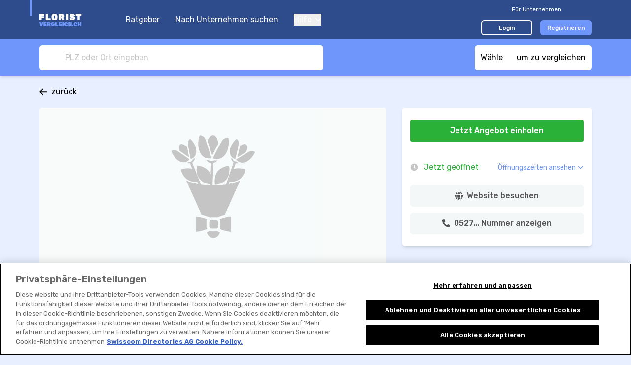

--- FILE ---
content_type: text/html; charset=UTF-8
request_url: https://www.floristvergleich.ch/d/blumenlaeden/ritschard-joerg-d:GehMSWlze
body_size: 71326
content:

<!DOCTYPE html>
<html lang="de">
<head>
    <title>ᐅ Ritschard Jörg (Wigoltingen) | ☎️Kontakt</title>
        <meta name="description"
          content="➤ Ritschard Jörg in Wigoltingen. ✅Florist Bewertungen, Öffnungszeiten, Telefon-Nr. und Preise einsehen. ➤ Zum Eintrag">

    <link rel="canonical" href="https://www.floristvergleich.ch/d/blumenlaeden/ritschard-joerg-d:GehMSWlze">
            <meta name="robots" content="index, follow"/>
    


                        <link rel="alternate"
                  href="https://www.floristvergleich.ch/d/blumenlaeden/ritschard-joerg-d:GehMSWlze"
                  hreflang="de-ch"/>
                    <link rel="alternate"
                  href="https://www.fleuriste-comparatif.ch/d/magasins-de-fleurs/ritschard-jorg-d:GehMSWlze"
                  hreflang="fr-ch"/>
                    <link rel="alternate"
                  href="https://www.fiorista-comparazione.ch/d/negozi-di-fiori/ritschard-jorg-d:GehMSWlze"
                  hreflang="it-ch"/>
                    <link rel="alternate"
                  href="https://flower-shop.floristvergleich.ch/d/flower-shops/ritschard-jorg-d:GehMSWlze"
                  hreflang="en"/>
                <link rel="alternate"
              href="https://www.floristvergleich.ch/d/blumenlaeden/ritschard-joerg-d:GehMSWlze"
              hreflang="x-default"/>
            <meta property="og:title"
          content="☎️Ritschard Jörg (Wigoltingen) | Florist Kontakt &amp; Bewertungen"/>

    <meta property="og:type" content="website"/>

    <meta property="og:description"
          content="II➤ Ritschard Jörg in Wigoltingen. ✅Florist Bewertungen, Öffnungszeiten, Telefonnummer und Preise herausfinden. II➤Jetzt Ritschard Jörg besuchen."/>

    <meta property="og:site_name" content="Floristvergleich"/>

    <meta property="og:url" content="https://www.floristvergleich.ch/d/blumenlaeden/ritschard-joerg-d:GehMSWlze"/>

<meta property="og:image"
      content="https://www.floristvergleich.ch/build/images/tenant/blumen/de/share/og_image.376d7a98.png">

                <script>
        window.dataLayer = window.dataLayer || [];
    </script>

<script>
    window.dataLayer.push({
        'pageType': 'detail',
        'tenantKey': 'blumen',
    });
            window.dataLayer.push({
            'isLoggedIn': false,
        });
    </script>

    <script>
                window.dataLayer.push({
            'isAccountClaimed': 'false'
        })
            </script>


    
    <!-- Google Tag Manager -->
    <script type="text/javascript">
        (function (w, d, s, l, i) {
            w[l] = w[l] || [];
            w[l].push({
                'gtm.start': new Date().getTime(), event: 'gtm.js'
            });
            var f = d.getElementsByTagName(s)[0],
                j = d.createElement(s), dl = l != 'dataLayer' ? '&l=' + l : '';
            j.async = true;
            j.src = 'https://www.googletagmanager.com/gtm.js?id=' + i + dl;
            f.parentNode.insertBefore(j, f);
        })(window, document, 'script', 'dataLayer', 'GTM-KZ3H8C5M');
    </script>
    <!-- End Google Tag Manager -->
    
    <meta charset="UTF-8">
    <meta name="viewport"
          content="width=device-width, initial-scale=1.0, maximum-scale=1, user-scalable=0, viewport-fit=cover">
    
<link rel="shortcut icon" href="/build/images/favicon/favicon.3d149717.ico">
<link rel="icon" href="/build/images/favicon/favicon.87a88efb.svg" type="image/svg+xml">
<link rel="apple-touch-icon" href="/build/images/favicon/apple-touch-icon.5e5a321c.png">
<link rel="manifest" href="/manifest.json">
            <link rel="preconnect" href="https://fonts.googleapis.com" crossorigin>
<link rel="dns-prefetch" href="https://fonts.googleapis.com" crossorigin>
<link rel="preconnect" href="https://fonts.gstatic.com" crossorigin>
<link rel="dns-prefetch" href="https://fonts.gstatic.com" crossorigin>
<link rel="preconnect" href="https://www.googletagmanager.com" crossorigin>
<link rel="dns-prefetch" href="https://www.googletagmanager.com" crossorigin>
<link rel="preconnect" href="https://www.google-analytics.com" crossorigin>
<link rel="dns-prefetch" href="https://www.google-analytics.com" crossorigin>
<link rel="preconnect" href="https://www.googleadservices.com" crossorigin>
<link rel="dns-prefetch" href="https://www.googleadservices.com" crossorigin>
<link rel="preconnect" href="https://connect.facebook.net" crossorigin>
<link rel="dns-prefetch" href="https://connect.facebook.net" crossorigin>
<link rel="preconnect" href="https://www.facebook.com" crossorigin>
<link rel="dns-prefetch" href="https://www.facebook.com" crossorigin>
        <link href="https://fonts.googleapis.com/css2?family=Rubik:wght@300;400;500;600;700&display=swap" rel="preload"
          as="style">
    <link href="https://fonts.googleapis.com/css2?family=Rubik:wght@300;400;500;600;700&display=swap" rel="stylesheet">
                <link rel="stylesheet" href="/build/css/app.6ddc5cc2.css" integrity="sha384-dw0/mAbYyCzDHeHDmhzMCyD9rhOybFZkiUwY0/EF/1g0BJEC0zSnqZACIQLZWdgZ">
    
    <link rel="stylesheet" href="/build/css/page_show_directory_entry_detail.815356c0.css" integrity="sha384-kkmiFQ5HOKCNAVkbIDvhW3pud0xDcMPqK2dQQHY675nUerw8Wu7kjY2MZWB21VvY">
</head>
<body class="base overflow-x-hidden body-bg "
      data-tenant="blumen" data-locale="de"
      data-testid-tenant-key="blumen" data-testid-language="de"
      data-testid="show-directory-entry-detail">

    <div class="flex flex-col min-h-screen">
                        <noscript>
        <iframe
            src="https://www.googletagmanager.com/ns.html?id=GTM-KZ3H8C5M" height="0" width="0"
            style="display:none;visibility:hidden">
        </iframe>
    </noscript>

        
                    


<header data-js-header id="header" class="bg-dark-blue z-30 sticky top-0 lg:static">
    <div class="container">
        <div class="relative flex items-center h-14 lg:h-20">
            <div class="absolute top-0 left-0 w-1 h-8 bg-accent-first -ml-5"></div>

            <a href="/" title="Zur Startseite">
                <img class="h-11"
                     src="/build/images/tenant/blumen/de/logo/main.bf4e4ed9.svg"
                     alt="Blumenladen Vergleich / floristvergleich.ch"/>
            </a>

            <div class="hidden lg:block">
                
<nav class="flex flex-col text-white space-y-10 lg:ml-5 lg:flex-row lg:space-x-8 lg:space-y-0">
            <a href="/ratgeber" class="lg:hover:underline">
            Ratgeber
        </a>
        <a href="/">
        Nach Unternehmen suchen
    </a>
    <div class="group relative">
        <button type="button" class="flex items-center focus:outline-none">
            Hilfe
            <svg class="svg-icon shrink-0 ml-2 w-3 h-2"
    >
    <title></title>
    <use xlink:href="/build/images/sprites.svg?v=4#icon-chevron-down" class="pointer-events-none"></use>
</svg>

        </button>
        <div class="lg:absolute lg:left-0 lg:hidden lg:z-10 lg:pt-4 lg:group-hover:block">
            <div class="dropdown dropdown--left mt-4 lg:mt-0 lg:w-44 lg:rounded-md lg:bg-white lg:shadow-lg lg:py-2">
                <a href="/fuer-unternehmen/faq" class="block text-grey-50 text-sm py-4 leading-none lg:px-4 lg:hover:bg-accent-fourth">
                    FAQ für Unternehmen
                </a>
                <a href="/so-funktionierts" class="block text-grey-50 text-sm py-4 leading-none lg:px-4 lg:hover:bg-accent-fourth">
                    So funktioniert&#039;s
                </a>
                <a href="/fuer-nutzer/faq" class="block text-grey-50 text-sm py-4 leading-none lg:px-4 lg:hover:bg-accent-fourth">
                    FAQ für Nutzer
                </a>
            </div>
        </div>
    </div>

    </nav>
            </div>

            <div class="flex items-center ml-auto lg:hidden" v-show="!displayCloseButton" v-cloak>
                <button class="focus:outline-none" @click="openMenu">
                    <svg class="svg-icon shrink-0 w-7 h-7 text-accent-first"
    >
    <title></title>
    <use xlink:href="/build/images/sprites.svg?v=4#icon-hamburger" class="pointer-events-none"></use>
</svg>

                </button>
                            </div>

            <button class="ml-auto mr-1 focus:outline-none lg:hidden" @click="closeAllMenus" v-show="displayCloseButton" v-cloak>
                <svg class="svg-icon shrink-0 w-5 h-5 text-accent-first"
    >
    <title></title>
    <use xlink:href="/build/images/sprites.svg?v=4#icon-close" class="pointer-events-none"></use>
</svg>

            </button>

            <div class="hidden ml-auto lg:block">
                                    

<div class="lg:w-56">
    <div class="text-sm text-white text-center pb-1 w-full border-b border-white border-opacity-25 lg:text-xs">
        Für Unternehmen
    </div>
    <div class="w-full mt-4 flex items-center space-x-4 lg:mt-2">
        <a href="/login" class="block w-1/2 text-sm py-2 rounded-md text-white text-center font-medium border-2 border-white bg-transparent hover:bg-white hover:bg-opacity-20 lg:text-xs lg:py-1" data-testid="navigation-login">
            Login
        </a>
                    <a href="/registrierung?tab=user_information" class="block w-1/2 text-sm py-2 rounded-md text-white text-center font-medium border-2 border-transparent bg-accent-first hover:bg-accent-first/75 lg:text-xs lg:py-1">
                Registrieren
            </a>
            </div>
</div>
                            </div>
        </div>
    </div>
    <div class="bg-dark-blue fixed inset-0 mt-14 px-5 pt-24 pb-8  lg:hidden"
         v-if="menuOpen" v-cloak>
        <div class="flex flex-col justify-between h-full">
            
<nav class="flex flex-col text-white space-y-10 lg:ml-5 lg:flex-row lg:space-x-8 lg:space-y-0">
            <a href="/ratgeber" class="lg:hover:underline">
            Ratgeber
        </a>
        <a href="/">
        Nach Unternehmen suchen
    </a>
    <div class="group relative">
        <button type="button" class="flex items-center focus:outline-none">
            Hilfe
            <svg class="svg-icon shrink-0 ml-2 w-3 h-2"
    >
    <title></title>
    <use xlink:href="/build/images/sprites.svg?v=4#icon-chevron-down" class="pointer-events-none"></use>
</svg>

        </button>
        <div class="lg:absolute lg:left-0 lg:hidden lg:z-10 lg:pt-4 lg:group-hover:block">
            <div class="dropdown dropdown--left mt-4 lg:mt-0 lg:w-44 lg:rounded-md lg:bg-white lg:shadow-lg lg:py-2">
                <a href="/fuer-unternehmen/faq" class="block text-grey-50 text-sm py-4 leading-none lg:px-4 lg:hover:bg-accent-fourth">
                    FAQ für Unternehmen
                </a>
                <a href="/so-funktionierts" class="block text-grey-50 text-sm py-4 leading-none lg:px-4 lg:hover:bg-accent-fourth">
                    So funktioniert&#039;s
                </a>
                <a href="/fuer-nutzer/faq" class="block text-grey-50 text-sm py-4 leading-none lg:px-4 lg:hover:bg-accent-fourth">
                    FAQ für Nutzer
                </a>
            </div>
        </div>
    </div>

    </nav>
                            

<div class="lg:w-56">
    <div class="text-sm text-white text-center pb-1 w-full border-b border-white border-opacity-25 lg:text-xs">
        Für Unternehmen
    </div>
    <div class="w-full mt-4 flex items-center space-x-4 lg:mt-2">
        <a href="/login" class="block w-1/2 text-sm py-2 rounded-md text-white text-center font-medium border-2 border-white bg-transparent hover:bg-white hover:bg-opacity-20 lg:text-xs lg:py-1" data-testid="navigation-login">
            Login
        </a>
                    <a href="/registrierung?tab=user_information" class="block w-1/2 text-sm py-2 rounded-md text-white text-center font-medium border-2 border-transparent bg-accent-first hover:bg-accent-first/75 lg:text-xs lg:py-1">
                Registrieren
            </a>
            </div>
</div>
                    </div>
    </div>
    </header>
            
<div class="old-browser-support">
    <div class="container py-3 mb-8 break-words">
        <div class="text-xl text-black font-semibold">
            Leider unterstützen wir Internet Explorer nicht mehr.
        </div>
        <div class="font-light mt-2 leading-tight text-black">
            <p>Bitte verwenden Sie <a href="https://www.microsoft.com/edge">Microsoft Edge</a>, <a href="https://www.google.com/chrome/">Google Chrome</a> oder <a href="https://getfirefox.com/">Firefox</a>.</p>
        </div>
    </div>
</div>
        
        
    
                    <div id="announcement">
                <announcement
                    provide-announcement-path="/provide_announcement">
                </announcement>
            </div>
        
        <div id="app" class="relative flex flex-col grow">
                <div class="w-full sticky z-20 top-14 lg:top-0">
        
<div class="bg-accent-first lg:shadow-md">
    <div
        class="container py-3 flex justify-between space-x-2">
        <searchbox
            data-testid="searchbox_directory_entry_detail"
            placeholder="PLZ oder Ort eingeben"
            search-suggestions-url="/location_search_suggestions?category=34"
            class="lg:max-w-xl"
            input-classes="h-7 text-sm lg:h-12 lg:text-base"
            @selected="navigateToUrl($event.url)"
        >
        </searchbox>
        <comparison-tool-button
            comparison-provider-path="/directory_entry_comparison_summary"
            comparison-page-path="/directory_entry_comparison"
        >
        </comparison-tool-button>
    </div>
</div>
    </div>

    <div
        data-js-directory-entry-analytic-event-path="/i/-i:GehMSWlze/track-event">
        <div class="container pb-10">
                            <a href="/"
                   class="flex items-center my-3 lg:my-5">
                    <svg class="svg-icon shrink-0 w-4 h-4"
    >
    <title></title>
    <use xlink:href="/build/images/sprites.svg?v=4#icon-arrow-left" class="pointer-events-none"></use>
</svg>

                    <span class="ml-2 text-sm lg:text-base">
                        zurück
                    </span>
                </a>
            
            <div class="-mx-4 relative md:mx-0">
                <div class="lg:mr-96 lg:pr-8">
                    
<div data-js-directory-entry-cover class="bg-white md:rounded-md md:overflow-hidden">
    

<div data-js-directory-entry-image-gallery class="bg-accent-fourth/50 md:rounded-b md:overflow-hidden">
        <div class="image-gallery -mx-1">
        <div             data-js-image-gallery-prev-title="Vorheriges Bild"
            data-js-image-gallery-next-title="nächstes Bild"
            data-js-image-gallery-close-title="Schliessen"
            data-js-image-gallery-error-loading-title="Beim Laden des Bildes ist ein Fehler aufgetreten. Bitte laden Sie die Seite neu und versuchen es erneut."
            data-js-image-gallery-show-thumbnails-title="Bildergalerie"
        >
                            <div class="px-1">
                    <div class="w-full mx-auto md:max-w-md lg:max-w-full xl:w-auto xl:h-80">
                        <div class="aspect-video overflow-hidden relative xl:aspect-auto xl:h-full">
                            <img
                                src="/build/images/tenant/blumen/default-image.ac28986b.svg"
                                srcset="/build/images/tenant/blumen/default-image.ac28986b.svg 2x"
                                loading="lazy"
                                class="absolute w-full h-full inset-0 object-cover md:object-contain"
                            />
                        </div>
                    </div>
                </div>
                    </div>

            </div>
</div>

    <div class="p-6 md:pt-8 ">
        <div class="md:flex md:justify-between md:items-center">
            <h1 class="font-medium text-center md:text-left lg:text-2xl">Ritschard Jörg (Wigoltingen)</h1>
        </div>


                    <div class="mt-2 flex items-center justify-center md:justify-start">
                <svg class="svg-icon shrink-0 text-grey-40 w-4 h-4 shrink-0"
    >
    <title></title>
    <use xlink:href="/build/images/sprites.svg?v=4#icon-location-pin" class="pointer-events-none"></use>
</svg>

                <div class="text-grey-70 ml-2 leading-tight text-sm lg:text-base">
                    <a href="#map" class="hidden md:block">Engwangerstrasse 23, 8556 Wigoltingen</a>
                    <a href="#map" class="md:hidden">
                        Engwangerstrasse 23<br/>
                        8556 Wigoltingen
                    </a>
                </div>
            </div>
        
        <div class="flex flex-col mt-4 md:flex-row md:items-center md:justify-between lg:mt-5">
                            

<a href="#reviews" class="text-center md:text-left" data-analytics="link.reviews_section">
            <span class="text-3xl text-accent-first inline-block leading-none lg:text-5xl">
            5,0
        </span>
        <div class="inline-block ml-1">
                    <div class="inline-block mr-3 text-accent-first">
                
<div class="inline-flex items-center" data-js-tooltip="Durchschnitt: 5 von 5">
    <span class="sr-only">
        Ritschard Jörg wurde mit 5 von 5 Sternen bewertet
    </span>
    <div class="relative" aria-hidden="true">
        <div class="flex items-center absolute inset-0 z-10 overflow-hidden" style="width: 100%">
                            <svg class="svg-icon shrink-0 w-4 h-4 lg:w-5 lg:h-5 shrink-0"
    >
    <title></title>
    <use xlink:href="/build/images/sprites.svg?v=4#icon-star-solid" class="pointer-events-none"></use>
</svg>

                            <svg class="svg-icon shrink-0 w-4 h-4 lg:w-5 lg:h-5 shrink-0"
    >
    <title></title>
    <use xlink:href="/build/images/sprites.svg?v=4#icon-star-solid" class="pointer-events-none"></use>
</svg>

                            <svg class="svg-icon shrink-0 w-4 h-4 lg:w-5 lg:h-5 shrink-0"
    >
    <title></title>
    <use xlink:href="/build/images/sprites.svg?v=4#icon-star-solid" class="pointer-events-none"></use>
</svg>

                            <svg class="svg-icon shrink-0 w-4 h-4 lg:w-5 lg:h-5 shrink-0"
    >
    <title></title>
    <use xlink:href="/build/images/sprites.svg?v=4#icon-star-solid" class="pointer-events-none"></use>
</svg>

                            <svg class="svg-icon shrink-0 w-4 h-4 lg:w-5 lg:h-5 shrink-0"
    >
    <title></title>
    <use xlink:href="/build/images/sprites.svg?v=4#icon-star-solid" class="pointer-events-none"></use>
</svg>

                    </div>
        <div class="flex items-center z-0 text-grey-30">
                                <span class="sr-only"></span>
<svg class="svg-icon shrink-0 w-4 h-4 lg:w-5 lg:h-5 shrink-0"
    >
    <title></title>
    <use xlink:href="/build/images/sprites.svg?v=4#icon-star-solid" class="pointer-events-none"></use>
</svg>

                                <span class="sr-only"></span>
<svg class="svg-icon shrink-0 w-4 h-4 lg:w-5 lg:h-5 shrink-0"
    >
    <title></title>
    <use xlink:href="/build/images/sprites.svg?v=4#icon-star-solid" class="pointer-events-none"></use>
</svg>

                                <span class="sr-only"></span>
<svg class="svg-icon shrink-0 w-4 h-4 lg:w-5 lg:h-5 shrink-0"
    >
    <title></title>
    <use xlink:href="/build/images/sprites.svg?v=4#icon-star-solid" class="pointer-events-none"></use>
</svg>

                                <span class="sr-only"></span>
<svg class="svg-icon shrink-0 w-4 h-4 lg:w-5 lg:h-5 shrink-0"
    >
    <title></title>
    <use xlink:href="/build/images/sprites.svg?v=4#icon-star-solid" class="pointer-events-none"></use>
</svg>

                                <span class="sr-only"></span>
<svg class="svg-icon shrink-0 w-4 h-4 lg:w-5 lg:h-5 shrink-0"
    >
    <title></title>
    <use xlink:href="/build/images/sprites.svg?v=4#icon-star-solid" class="pointer-events-none"></use>
</svg>

                    </div>
    </div>
</div>

            </div>
                <span class="text-grey-70 text-sm inline-block align-top lg:text-base">
            1 Bewertungen
        </span>
    </div>
</a>
            
            <comparison-tool-selection-button
                class="mx-auto rounded-md mt-2 text-sm md:mt-0 md:mx-0 md:text-base"
                :directory-entry-id="411499"
            />
        </div>
    </div>
</div>
                </div>

                <div class="flex flex-col-reverse lg:flex-row lg:space-x-8">
                    <div class="md:overflow-hidden lg:grow">
                                                                            
                        <div class="space-y-5 mt-5 lg:space-y-6 lg:mt-6">
                                                            
<div class="box">
    <h2 class="box__title">
        Sind Sie Inhaber von „Ritschard Jörg“ oder dort beschäftigt?
    </h2>
    <div class="box__content text-grey-70">
        Das ist Ihr kostenloses Inserat auf Floristvergleich, eine Plattform von Swisscom Directories AG. Beim Inserat handelt es sich um eine Online-Präsenz über welche potenzielle Kunden auf Ihr Unternehmen aufmerksam werden. Je mehr Informationen auf Ihrem Inserat zu finden sind umso höher sind Ihre Chancen potenzielle Kunden zu gewinnen. Für die Erstellung Ihres Gratis-Inserates wurden die Informationen zu Ihrem Unternehmen vom Verzeichnis der Swisscom Directories AG bezogen. 
Um Ihr Inserat zu vervollständigen, beantragen Sie die Übernahme des Kontos!
        <button
            class="block bg-accent-first text-white py-2 w-full text-center rounded-md mt-6 lg:w-auto lg:px-6"
            data-testid="directory-entry-request-claim-account"
            data-analytics="button.request_account_claim"
            @click="$refs.claimAccountModal.openModal()"
        >
            Kostenloses Inserat übernehmen
        </button>
        <modal
            ref="claimAccountModal"
            url="/request_account_claim/411499"
        >
        </modal>
    </div>
</div>
                                                                                        
<div class="box">
    <h2 class="box__title">
        Über uns
    </h2>
    <div class="box__content description">
        <collapsible :number-of-lines-shown="7">
            <div class="description__content text-grey-70">
                <p><strong>Blumen-Ritschard</strong></p>
<p>Seit 1966 ist die Gärtnerei in Familienbesitz.<br />
Im Laufe der Jahre wurde die Gärtnerei ausgebaut und mit einem Blumengeschäft erweitert.</p>
<p>Seit 1993 führen Jörg und Marlène Ritschard den Betrieb weiter. Im Blumengeschäft werden alle floristischen Arbeiten modern und freundlich angeboten.<br />
In der Gärtnerei werden diverse Balkonpflanzen, Saisonblumen, Gemüsesetzlinge, Küchen- und Gewürzkräuter kultiviert und verkauft.</p>
<p>Tipps und Infos für unsere Kunden klicken Sie hier</p>
<ul>
<li>Frühlingsblumen</li>
<li>Balkonpflanzen</li>
<li>Rabattenpflanzen</li>
<li>Sommerflor</li>
<li>Friedhofpflanzen</li>
<li>Kletterpflanzen</li>
<li>Kübelpflanzen</li>
<li>Polsterpflanzen</li>
<li>Blütenstauden</li>
<li>Balkonkisten bepflanzen</li>
<li>Diverse Gefässe bepflanzen</li>
<li>Herbstzauber</li>
<li>Weihnachtssterne</li>
<li>Innenbegrünung</li>
<li>Blumenerde</li>
<li>Balkonpflanzenerde</li>
<li>Aktuelles</li>
<li>Hochzeitfloristik</li>
<li>Tischdekorationen</li>
<li>Trauerfloristik</li>
<li>Geschenkartikel</li>
<li>spezielle Blumensträusse und Gestecke</li>
<li>originell bepflanzte Gefässe</li>
<li>Wand und Türschmuck</li>
</ul>
            </div>
                    </collapsible>
    </div>
</div>
                                                                                                                                                                                                    
                                                                                                                                                                                                        
<div class="box">
    <h2 class="box__title">
        Sprachen
    </h2>
    <div class="box__content">
        <div class="-m-1">
                            <div class="tag" data-analytics="directory_entry_detail.language.tag">
                    Deutsch
                </div>
                    </div>
    </div>
</div>
                                                                                    
<div id="map" class="box">
    <h2 class="box__title">
        Standort und Kontakt
    </h2>
    <div class="box__content">
                    <div id="map_container"
                 data-js-simple-map
                 data-js-location-for-map="Engwangerstrasse 23, 8556 Wigoltingen"
                 class="z-0 h-44 rounded overflow-hidden md:h-64 lg:h-80">
            </div>
            <a data-analytics="link.contact.map"
               data-js-map-link="Engwangerstrasse 23, 8556 Wigoltingen"
               class="block mt-2 text-grey-70 text-sm underline"
               href="https://map.search.ch/..Engwangerstrasse 23, 8556 Wigoltingen"
               target="_blank"
               rel="nofollow noopener noreferrer">
                Wegbeschreibung anzeigen
            </a>
        
        

        <div class="mt-5 md:mt-6">
            
<p class="font-medium">Ritschard Jörg</p>

<ul class="grid gap-4 mt-3 md:grid-cols-2 xl:gap-5">
            <li class="flex">
                <span class="sr-only">Büroadresse</span>
<svg class="svg-icon shrink-0 text-grey-40 w-4 h-4 mt-1 shrink-0"
    >
    <title>Büroadresse</title>
    <use xlink:href="/build/images/sprites.svg?v=4#icon-location-pin" class="pointer-events-none"></use>
</svg>

            <p class="flex flex-col text-grey-70 ml-3">
                <span>Engwangerstrasse 23</span>
                <span>8556 Wigoltingen</span>
            </p>
        </li>
    
    
            <li class="flex cursor-pointer">
                <span class="sr-only">Telefon</span>
<svg class="svg-icon shrink-0 text-grey-40 w-4 h-4 mt-1 shrink-0 mt-1"
    >
    <title>Telefon</title>
    <use xlink:href="/build/images/sprites.svg?v=4#icon-phone-v2" class="pointer-events-none"></use>
</svg>

            <div class="text-grey-70 ml-3">
                                    <div data-analytics="link.contact.phone"
     data-js-cover-data
     data-js-directory-entry-analytic-event="phoneNumberDisplay"
     >
    <span data-js-cover-data__cta>
        0527...
        <span class="cursor-pointer underline">
            Nummer anzeigen
        </span>
    </span>
    <span data-js-href="tel:+41527631213" data-js-href-target-blank data-js-cover-data__target>
        052 763 12 13
         *    </span>
</div>
                                            </div>
        </li>
    
    
            <li class="flex">
                <span class="sr-only">Website besuchen</span>
<svg class="svg-icon shrink-0 text-grey-40 w-4 h-4 mt-1 shrink-0"
     data-analytics="button.contact.homepage">
    <title>Website besuchen</title>
    <use xlink:href="/build/images/sprites.svg?v=4#icon-web" class="pointer-events-none"></use>
</svg>

            <a href="http://www.blumen-ritschard.ch"
               target="_blank"
               rel="nofollow noopener noreferrer"
               class="text-grey-70 ml-3"
               data-analytics="link.contact.homepage"
               data-js-directory-entry-analytic-event="websiteDisplay">
                Website besuchen
            </a>
        </li>
    
            <li class="text-sm text-grey-40">
            * Keine Werbung gewünscht
        </li>
    </ul>
        </div>

            </div>
</div>
                        </div>

                                                    <div id="reviews" class="mt-6 lg:mt-14">
                                

<div class="reviews__header bg-black px-4 relative md:rounded-r-md lg:px-6">
    <div class="relative pt-7 pb-10 lg:pb-12">
        <h2 class="uppercase text-white font-bold text-lg leading-none lg:text-2xl">
            Bewertungen und Rezensionen
        </h2>
                                <div class="text-white mt-2" data-native-app="rating">
                <p>Du möchtest <strong>&quot;Ritschard Jörg&quot;</strong> bewerten und eine Rezension verfassen?</p>
            </div>
            <button
                class="block bg-accent-first text-white font-medium py-3 w-full text-center rounded-md absolute bottom-0 inset-x-0 translate-y-1/2 lg:w-64"
                data-testid="directory-entry-rate-cta"
                data-analytics="button.contact.review"
                @click="$refs.reviewDirectoryEntryModal.openModal()"
            >
                Bewerten und Rezension abgeben
            </button>
            <modal
                ref="reviewDirectoryEntryModal"
                url="/i/blumenlaeden/ritschard-joerg-i:GehMSWlze/unternehmen-bewerten"
            >
            </modal>
            </div>
            <img src="/build/images/isolines-1.db739de2.svg" class="absolute top-0 right-0 w-48 lg:w-56" />
    </div>

<div>
            <div class="px-4 pt-14 pb-5 bg-white -mt-1  md:rounded-b-md lg:px-6">
            
<span class="text-5xl text-accent-first inline-block leading-none">
    5,0
</span>

<div class="inline-block ml-1 text-accent-first">
    
<div class="inline-flex items-center" data-js-tooltip="Durchschnitt: 5 von 5">
    <span class="sr-only">
        Ritschard Jörg wurde mit 5 von 5 Sternen bewertet
    </span>
    <div class="relative" aria-hidden="true">
        <div class="flex items-center absolute inset-0 z-10 overflow-hidden" style="width: 100%">
                            <svg class="svg-icon shrink-0 w-4 h-4 lg:w-5 lg:h-5 shrink-0"
    >
    <title></title>
    <use xlink:href="/build/images/sprites.svg?v=4#icon-star-solid" class="pointer-events-none"></use>
</svg>

                            <svg class="svg-icon shrink-0 w-4 h-4 lg:w-5 lg:h-5 shrink-0"
    >
    <title></title>
    <use xlink:href="/build/images/sprites.svg?v=4#icon-star-solid" class="pointer-events-none"></use>
</svg>

                            <svg class="svg-icon shrink-0 w-4 h-4 lg:w-5 lg:h-5 shrink-0"
    >
    <title></title>
    <use xlink:href="/build/images/sprites.svg?v=4#icon-star-solid" class="pointer-events-none"></use>
</svg>

                            <svg class="svg-icon shrink-0 w-4 h-4 lg:w-5 lg:h-5 shrink-0"
    >
    <title></title>
    <use xlink:href="/build/images/sprites.svg?v=4#icon-star-solid" class="pointer-events-none"></use>
</svg>

                            <svg class="svg-icon shrink-0 w-4 h-4 lg:w-5 lg:h-5 shrink-0"
    >
    <title></title>
    <use xlink:href="/build/images/sprites.svg?v=4#icon-star-solid" class="pointer-events-none"></use>
</svg>

                    </div>
        <div class="flex items-center z-0 text-grey-30">
                                <span class="sr-only"></span>
<svg class="svg-icon shrink-0 w-4 h-4 lg:w-5 lg:h-5 shrink-0"
    >
    <title></title>
    <use xlink:href="/build/images/sprites.svg?v=4#icon-star-solid" class="pointer-events-none"></use>
</svg>

                                <span class="sr-only"></span>
<svg class="svg-icon shrink-0 w-4 h-4 lg:w-5 lg:h-5 shrink-0"
    >
    <title></title>
    <use xlink:href="/build/images/sprites.svg?v=4#icon-star-solid" class="pointer-events-none"></use>
</svg>

                                <span class="sr-only"></span>
<svg class="svg-icon shrink-0 w-4 h-4 lg:w-5 lg:h-5 shrink-0"
    >
    <title></title>
    <use xlink:href="/build/images/sprites.svg?v=4#icon-star-solid" class="pointer-events-none"></use>
</svg>

                                <span class="sr-only"></span>
<svg class="svg-icon shrink-0 w-4 h-4 lg:w-5 lg:h-5 shrink-0"
    >
    <title></title>
    <use xlink:href="/build/images/sprites.svg?v=4#icon-star-solid" class="pointer-events-none"></use>
</svg>

                                <span class="sr-only"></span>
<svg class="svg-icon shrink-0 w-4 h-4 lg:w-5 lg:h-5 shrink-0"
    >
    <title></title>
    <use xlink:href="/build/images/sprites.svg?v=4#icon-star-solid" class="pointer-events-none"></use>
</svg>

                    </div>
    </div>
</div>

    <span class="text-grey-70 ml-3 inline-block align-top">
        1 Bewertungen
    </span>
</div>
        </div>
    
    
    </div>

    
<div class="p-4 mx-4 mt-4 bg-white/50 rounded-md md:mx-0 lg:p-6 lg:mt-6" data-testid="archived-ratings">
    <div class="lg:flex lg:items-center">
        <div class="flex items-center">
            <div>
                <p><strong>1</strong> Bewertungen aus dem Altbestand von local.ch.</p>
            </div>
        </div>

        <p class="text-grey-70 text-sm mt-1 lg:mt-0 lg:ml-4">
            Daten von Juni 2019
        </p>
    </div>

    <div class="mt-4 text-accent-first lg:mt-6">
        
<div class="inline-flex items-center" data-js-tooltip="Durchschnitt: 5 von 5">
    <span class="sr-only">
        Ritschard Jörg wurde mit 5 von 5 Sternen bewertet
    </span>
    <div class="relative" aria-hidden="true">
        <div class="flex items-center absolute inset-0 z-10 overflow-hidden" style="width: 100%">
                            <svg class="svg-icon shrink-0 w-5 h-5 shrink-0"
    >
    <title></title>
    <use xlink:href="/build/images/sprites.svg?v=4#icon-star-solid" class="pointer-events-none"></use>
</svg>

                            <svg class="svg-icon shrink-0 w-5 h-5 shrink-0"
    >
    <title></title>
    <use xlink:href="/build/images/sprites.svg?v=4#icon-star-solid" class="pointer-events-none"></use>
</svg>

                            <svg class="svg-icon shrink-0 w-5 h-5 shrink-0"
    >
    <title></title>
    <use xlink:href="/build/images/sprites.svg?v=4#icon-star-solid" class="pointer-events-none"></use>
</svg>

                            <svg class="svg-icon shrink-0 w-5 h-5 shrink-0"
    >
    <title></title>
    <use xlink:href="/build/images/sprites.svg?v=4#icon-star-solid" class="pointer-events-none"></use>
</svg>

                            <svg class="svg-icon shrink-0 w-5 h-5 shrink-0"
    >
    <title></title>
    <use xlink:href="/build/images/sprites.svg?v=4#icon-star-solid" class="pointer-events-none"></use>
</svg>

                    </div>
        <div class="flex items-center z-0 text-grey-30">
                                <span class="sr-only"></span>
<svg class="svg-icon shrink-0 w-5 h-5 shrink-0"
    >
    <title></title>
    <use xlink:href="/build/images/sprites.svg?v=4#icon-star-solid" class="pointer-events-none"></use>
</svg>

                                <span class="sr-only"></span>
<svg class="svg-icon shrink-0 w-5 h-5 shrink-0"
    >
    <title></title>
    <use xlink:href="/build/images/sprites.svg?v=4#icon-star-solid" class="pointer-events-none"></use>
</svg>

                                <span class="sr-only"></span>
<svg class="svg-icon shrink-0 w-5 h-5 shrink-0"
    >
    <title></title>
    <use xlink:href="/build/images/sprites.svg?v=4#icon-star-solid" class="pointer-events-none"></use>
</svg>

                                <span class="sr-only"></span>
<svg class="svg-icon shrink-0 w-5 h-5 shrink-0"
    >
    <title></title>
    <use xlink:href="/build/images/sprites.svg?v=4#icon-star-solid" class="pointer-events-none"></use>
</svg>

                                <span class="sr-only"></span>
<svg class="svg-icon shrink-0 w-5 h-5 shrink-0"
    >
    <title></title>
    <use xlink:href="/build/images/sprites.svg?v=4#icon-star-solid" class="pointer-events-none"></use>
</svg>

                    </div>
    </div>
</div>

        <span class="ml-3 text-grey-70 inline-block align-top">
            Durchschnitt:
        </span>
        <span class="ml-1 inline-block align-top font-medium text-accent-first">
            5,0 von 5
        </span>
    </div>
</div>

<p class="text-center text-grey-50 mt-3 text-xs">
    *
    Diese Texte sind automatisiert übersetzt worden.
</p>
                            </div>
                        
                        <div class="mt-6 lg:mt-14">
                            
<div id="suggestions" class="box box--suggestion">
    <div class="box__title">
        Wir wollen besser werden!
    </div>
    <div class="box__content">
        Schicke eine private Nachricht an Ritschard Jörg mit Vorschlägen zur Anpassung, Hinweisen auf falsche Informationen oder anderen Reaktionen und hilf so dem Unternehmen, sich zu verbessern.
        <a href="/d/blumenlaeden/ritschard-joerg-d:GehMSWlze/send_suggestion">
            <button
                class="block mt-4 bg-white text-accent-first py-3 px-5 font-medium text-center rounded-md"
                data-analytics="button.contact.directory_entry_suggestion.submit"
            >
                <svg class="svg-icon shrink-0 inline-block text-accent-first w-5 h-5 shrink-0 mr-1"
    >
    <title>Vorschlag</title>
    <use xlink:href="/build/images/sprites.svg?v=4#icon-suggestion" class="pointer-events-none"></use>
</svg>

                Anpassung vorschlagen
            </button>
        </a>
    </div>
</div>
                        </div>

                                                    <div class="pt-8 md:pt-12">
                                

<div data-js-related-directory-entries>
    <h3 class="text-center text-2xl text-grey-90 font-bold">
        Andere Inserenten
    </h3>
    <div class="mt-5 md:mt-8">
                                    <div data-js-related-directory-entries-page="1" class="space-y-2 hidden">
                        <div data-testid="related-directory-entry-list-item">
                <a href="/d/blumenlaeden/blumenfee-susanne-jufer-d:40h0S2B83"
                   title="Blumenfee Susanne Jufer" target="_blank">
                    <div class="bg-white border-transparent border-y-2 flex md:border-2 md:rounded-lg md:overflow-hidden md:shadow-md">
                        <div class="relative w-full max-w-[130px] shrink-0 md:w-1/3 lg:max-w-[150px]">
                            <div class="aspect-4/3 relative">
                                <div class="absolute inset-0 flex justify-center items-center">
                                    <img
                                        src="https://vw.rokka.io/del_default_v2/03c42fffe895380beb83ca998c168bcc83b2ac59.jpg"
                                        alt="Bild von Blumenfee Susanne Jufer"
                                        srcset="https://vw.rokka.io/del_default_v2/options-dpr-2/03c42fffe895380beb83ca998c168bcc83b2ac59.jpg 2x"
                                        class="max-w-full max-h-full shrink-0"
                                        loading="lazy"
                                    />
                                </div>
                                <button
                                    class="comparison-tool-selection absolute top-0 left-0 rounded-br-md md:text-base"
                                    data-js-directory-entry-compare="720954"
                                >
                                    <span>Vergleiche</span>
                                    <svg class="svg-icon shrink-0 compare w-4 h-4"
    >
    <title></title>
    <use xlink:href="/build/images/sprites.svg?v=4#icon-compare" class="pointer-events-none"></use>
</svg>

                                    <svg class="svg-icon shrink-0 checked w-4 h-4"
    >
    <title></title>
    <use xlink:href="/build/images/sprites.svg?v=4#icon-check-v2" class="pointer-events-none"></use>
</svg>

                                </button>
                            </div>
                        </div>
                        <div class="border-l border-accent-third px-3 flex flex-col justify-center">
                            <div class="flex items-center">
                                <h2 class="font-medium line-clamp-1 md:line-clamp-2 md:leading-tight md:text-xl">
                                    Blumenfee Susanne Jufer
                                </h2>
                                                            </div>
                                                            <div class="mt-3 md:mt-4">
                                    

<div class="flex items-center space-x-4 leading-none">
        <div class="text-sm text-grey-70 lg:text-base">
        0 Bewertungen
    </div>
</div>
                                </div>
                                                    </div>
                    </div>
                </a>
            </div>
                            </div>
                                        </div>
    <div class="pagination mt-6 lg:mt-8">
        <nav data-js-related-directory-entries-pagination class="pagination">
                            <button
                    data-js-pagination-page="1"
                    class="pagination__item pagination__item--current-page px-3"
                >
                    1
                </button>
                    </nav>
    </div>
</div>
                            </div>
                                            </div>

                    <div class="lg:w-96 lg:flex-none">
                        <div data-js-cta-box class="cta-box">
                            
<div class="cta-box__directory-entry-resume">
    <div class="flex items-center">
        <img src="/build/images/tenant/blumen/default-image.ac28986b.svg"
             alt="Bild Ritschard Jörg"
             srcset="/build/images/tenant/blumen/default-image.ac28986b.svg 2x"
             class="w-20 rounded overflow-hidden shrink-0"
        />
        <p class="font-medium line-clamp-2 ml-3">Ritschard Jörg</p>
    </div>
</div>

<div class="cta-box__contact-information">
                                    
<button
    class="block w-full px-2 py-2 cta-button cta-button--rounded cta-button--primary"
    data-js-price-quote-request-button
    data-analytics="button.contact-offer-single"
    @click="$refs.priceQuoteRequestModal.openModal()"
>
    Jetzt Angebot einholen
</button>
<modal
    ref="priceQuoteRequestModal"
    url="/request_price_quote/411499"
>
</modal>
                    
                
<div class="mt-5 px-4 lg:mt-10 lg:mb-6 lg:px-0">
    <opening-hours-collapsible :open-now="true">
        <div class="flex">
            <div class="space-y-2 ml-7">
                                    <div class="flex text-grey-70 mt-3">
                        <div class="w-20">
                            Mo
                             - Di                        </div>
                        <div class="ml-2">
                                                            <div>09:00 - 12:00 Uhr</div>
                                                            <div>13:30 - 18:30 Uhr</div>
                                                    </div>
                    </div>
                                    <div class="flex text-grey-70 mt-3">
                        <div class="w-20">
                            Mi
                                                    </div>
                        <div class="ml-2">
                                                            geschlossen
                                                    </div>
                    </div>
                                    <div class="flex text-grey-70 mt-3">
                        <div class="w-20">
                            Do
                             - Fr                        </div>
                        <div class="ml-2">
                                                            <div>09:00 - 12:00 Uhr</div>
                                                            <div>13:30 - 18:30 Uhr</div>
                                                    </div>
                    </div>
                                    <div class="flex text-grey-70 mt-3">
                        <div class="w-20">
                            Sa
                                                    </div>
                        <div class="ml-2">
                                                            <div>09:00 - 14:00 Uhr</div>
                                                    </div>
                    </div>
                                    <div class="flex text-grey-70 mt-3">
                        <div class="w-20">
                            So
                                                    </div>
                        <div class="ml-2">
                                                            geschlossen
                                                    </div>
                    </div>
                            </div>
        </div>
    </opening-hours-collapsible>
</div>
    
            <div class="mt-4">
            
<div class="hidden lg:block lg:space-y-3">
    
            <a href="http://www.blumen-ritschard.ch"
           target="_blank"
           data-analytics="button.contact.homepage"
           data-js-directory-entry-analytic-event="websiteDisplay"
           class="contact-button"
           rel="nofollow noopener noreferrer">
            <svg class="svg-icon shrink-0 w-4 h-4 shrink-0"
    >
    <title>Website besuchen</title>
    <use xlink:href="/build/images/sprites.svg?v=4#icon-web" class="pointer-events-none"></use>
</svg>

            <span class="font-medium ml-2">
                Website besuchen
            </span>
        </a>
    
            <div class="contact-button"
     data-analytics="button.contact.phone"
     data-account-claimed="false"
     data-js-phone-button-covered="true"
     data-js-target="tel:+41527631213"
     data-js-directory-entry-analytic-event="phoneNumberDisplay"
>
    <svg class="svg-icon shrink-0 w-4 h-4 shrink-0"
    >
    <title>Telefon</title>
    <use xlink:href="/build/images/sprites.svg?v=4#icon-phone-v2" class="pointer-events-none"></use>
</svg>


    <span class="font-medium ml-2" data-js-phone-button__covered-content>
        0527...
        <span>Nummer anzeigen</span>
    </span>
    <span class="font-medium ml-2" data-js-phone-button__uncovered-content>
        052 763 12 13
         *    </span>
</div>
    
    
    </div>
            
<div class="space-x-2 flex lg:hidden">
            <a href="tel:+41527631213"
           target="_blank"
           data-analytics="button.contact.phone"
           data-js-directory-entry-analytic-event="phoneNumberDisplay"
           class="contact-button contact-button--phone">
            <svg class="svg-icon shrink-0 w-4 h-4 shrink-0"
    >
    <title>Telefon</title>
    <use xlink:href="/build/images/sprites.svg?v=4#icon-phone-v2" class="pointer-events-none"></use>
</svg>

        </a>
    
    
    
    
            <a href="http://www.blumen-ritschard.ch"
           target="_blank"
           data-analytics="button.contact.homepage"
           data-js-directory-entry-analytic-event="websiteDisplay"
           class="contact-button"
           rel="nofollow noopener noreferrer">
            <svg class="svg-icon shrink-0 w-4 h-4 shrink-0"
    >
    <title>Website besuchen</title>
    <use xlink:href="/build/images/sprites.svg?v=4#icon-web" class="pointer-events-none"></use>
</svg>

        </a>
    
    </div>
        </div>
        </div>
                        </div>
                    </div>

                                                                                </div>
            </div>
        </div>

                    <div data-js-sticky-cta-box-mobile data-js-hidden
                 class="sticky-cta-box-mobile fixed bottom-0 inset-x-0 bg-white p-4 z-40 shadow-inner lg:hidden">
                
<div class="space-x-2 flex lg:hidden">
            <a href="tel:+41527631213"
           target="_blank"
           data-analytics="button.contact.phone"
           data-js-directory-entry-analytic-event="phoneNumberDisplay"
           class="contact-button contact-button--phone">
            <svg class="svg-icon shrink-0 w-4 h-4 shrink-0"
    >
    <title>Telefon</title>
    <use xlink:href="/build/images/sprites.svg?v=4#icon-phone-v2" class="pointer-events-none"></use>
</svg>

        </a>
    
    
    
    
            <a href="http://www.blumen-ritschard.ch"
           target="_blank"
           data-analytics="button.contact.homepage"
           data-js-directory-entry-analytic-event="websiteDisplay"
           class="contact-button"
           rel="nofollow noopener noreferrer">
            <svg class="svg-icon shrink-0 w-4 h-4 shrink-0"
    >
    <title>Website besuchen</title>
    <use xlink:href="/build/images/sprites.svg?v=4#icon-web" class="pointer-events-none"></use>
</svg>

        </a>
    
    </div>
            </div>
            </div>
            <div class="absolute inset-0 overflow-hidden" style="z-index: -1;">
                <div class="isolines z-0"></div>
            </div>
        </div>

                    
<div class="bg-white py-3 text-accent-first border-t border-grey-20 md:py-2">
    <div class="container flex justify-center md:items-center">
        <svg class="svg-icon shrink-0 w-4 h-4"
    >
    <title></title>
    <use xlink:href="/build/images/sprites.svg?v=4#icon-message" class="pointer-events-none"></use>
</svg>

        <span class="ml-2 text-xs">
            <a class="hover:underline" href="/send_website_suggestion">
                Deine Meinung zählt! <b>Jetzt Feedback zur Vergleichgsplattform geben.</b>
            </a>
        </span>
    </div>
</div>
        
                    <footer class="bg-dark-blue pt-8 pb-5 mt-auto">
    <div class="container divide-y divide-white divide-opacity-25">
        <div class="xl:grid xl:grid-cols-5">
            <img class="h-11 xl:col-span-1"
                 src="/build/images/tenant/blumen/de/logo/main.bf4e4ed9.svg"
                 alt="Blumenladen Vergleich / floristvergleich.ch"/>
            <nav class="py-5 md:py-8 xl:pt-0 xl:col-span-4">
                <ul class="grid gap-6 md:grid-cols-2 md:gap-8 xl:grid-cols-4 xl:gap-12">
                    <li>
                        <div class="text-white font-bold">
                            Für Nutzer
                        </div>
                        <ul class="text-sm space-y-2 mt-3">
                            <li>
                                <a href="/fuer-nutzer/faq" class="text-accent-second hover:text-white">
                                    FAQ für Nutzer
                                </a>
                            </li>
                            <li>
                                <a href="/c/feedback-geben" class="text-accent-second hover:text-white">
                                    Unternehmen bewerten
                                </a>
                            </li>
                                                            <li>
                                    <a href="/ratgeber" class="text-accent-second hover:text-white">
                                        Ratgeber
                                    </a>
                                </li>
                                                        <li>
                                <a class="text-accent-second hover:text-white"
                                   href="https://www.localsearch.ch/de/bewertungsrichtlinien"
                                   rel="nofollow noopener noreferrer"
                                   target="_blank">
                                    Bewertungsrichtlinien
                                </a>
                            </li>
                        </ul>
                    </li>
                    <li>
                        <div class="text-white font-bold">
                            Für Unternehmen
                        </div>
                        <ul class="text-sm space-y-2 mt-3">
                            <li>
                                <a href="/fuer-unternehmen/faq" class="text-accent-second hover:text-white">
                                    FAQ für Unternehmen
                                </a>
                            </li>
                            <li>
                                <a href="/so-funktionierts" class="text-accent-second hover:text-white">
                                    So funktioniert&#039;s
                                </a>
                            </li>
                                                        <li>
                                <a href="/registrierung" class="text-accent-second hover:text-white">
                                    Registrieren
                                </a>
                            </li>
                                                        <li>
                                <a class="text-accent-second hover:text-white"
                                   href="https://www.localsearch.ch/de/bewertungsrichtlinien"
                                   rel="nofollow noopener noreferrer"
                                   target="_blank">
                                    Bewertungsrichtlinien
                                </a>
                            </li>
                                                    </ul>
                    </li>
                    <li>
                        <div class="text-white font-bold">
                            Über uns
                        </div>
                        <ul class="text-sm space-y-2 mt-3">
                            <li>
                                <a href="/kontakt" class="text-accent-second hover:text-white">
                                    Hilfe und Kontakt
                                </a>
                            </li>
                            <li>
                                <a href="/impressum" class="text-accent-second hover:text-white">
                                    Impressum
                                </a>
                            </li>
                            <li>
                                <a href="https://www.localsearch.ch/de/nutzungsbedingungen" target="_blank" rel="nofollow noopener noreferrer" class="text-accent-second hover:text-white">
                                    Nutzungsbedingungen
                                </a>
                            </li>
                            <li>
                                <a href="https://www.localsearch.ch/de/datenschutz" target="_blank" rel="nofollow noopener noreferrer" class="text-accent-second hover:text-white">
                                    Datenschutzerklärung
                                </a>
                            </li>
                            <li>
                                <a href="/allgemeine-geschaeftsbedingungen" class="text-accent-second hover:text-white">
                                    AGB und Produktbeschreibungen
                                </a>
                            </li>
                            <li>
                                <a href="/ueber-die-vergleichsplattform" class="text-accent-second hover:text-white">
                                    Über die Vergleichsplattform
                                </a>
                            </li>
                        </ul>
                    </li>
                    <li>
                        <div class="text-white font-bold">
                            Folge uns auf
                        </div>
                        <div class="mt-3">
                            <ul class="flex items-center">
    <li>
        <a href="https://www.facebook.com/VergleichCH/" target="_blank" rel="nofollow noopener noreferrer" class="text-accent-second hover:text-white">
                <span class="sr-only">Facebook</span>
<svg class="svg-icon shrink-0 w-6 h-6"
    >
    <title>Facebook</title>
    <use xlink:href="/build/images/sprites.svg?v=4#icon-facebook" class="pointer-events-none"></use>
</svg>

        </a>
    </li>
    <li class="ml-4">
        <a href="https://www.instagram.com/vergleich_ch/" target="_blank" rel="nofollow noopener noreferrer" class="text-accent-second hover:text-white">
                <span class="sr-only">Instagram</span>
<svg class="svg-icon shrink-0 w-6 h-6"
    >
    <title>Instagram</title>
    <use xlink:href="/build/images/sprites.svg?v=4#icon-instagram" class="pointer-events-none"></use>
</svg>

        </a>
    </li>
</ul>
                        </div>
                        <div class="text-white font-bold mt-6">
                            Weitere Links
                        </div>
                        <ul class="text-sm space-y-2 mt-3">
                            <li>
                                <a class="text-accent-second hover:text-white"
                                   href="https://www.local.ch/de"
                                   rel="nofollow noopener noreferrer"
                                   target="_blank">
                                    local.ch
                                </a>
                            </li>
                            <li>
                                <a class="text-accent-second hover:text-white"
                                   href="https://www.localsearch.ch/de"
                                   rel="nofollow noopener noreferrer"
                                   target="_blank">
                                    localsearch.ch
                                </a>
                            </li>
                        </ul>
                    </li>
                </ul>
            </nav>
        </div>
        <div class="pt-5 md:flex md:flex-row-reverse md:justify-between md:items-center">
                            
<ul class="flex items-center -mx-2">
            <li class="px-2">
            <a title="Schweizer Floristvergleich"
               data-testid="language-switcher-de"
               class="font-bold leading-loose text-accent-first border-b-4"
               href="https://www.floristvergleich.ch/d/blumenlaeden/ritschard-joerg-d:GehMSWlze">DE</a>
        </li>
            <li class="px-2">
            <a title="Schweizer Floristvergleich"
               data-testid="language-switcher-fr"
               class="font-bold leading-loose text-accent-second hover:text-white"
               href="https://www.fleuriste-comparatif.ch/d/magasins-de-fleurs/ritschard-jorg-d:GehMSWlze">FR</a>
        </li>
            <li class="px-2">
            <a title="Schweizer Floristvergleich"
               data-testid="language-switcher-it"
               class="font-bold leading-loose text-accent-second hover:text-white"
               href="https://www.fiorista-comparazione.ch/d/negozi-di-fiori/ritschard-jorg-d:GehMSWlze">IT</a>
        </li>
            <li class="px-2">
            <a title="Comparison of swiss companies"
               data-testid="language-switcher-en"
               class="font-bold leading-loose text-accent-second hover:text-white"
               href="https://flower-shop.floristvergleich.ch/d/flower-shops/ritschard-jorg-d:GehMSWlze">EN</a>
        </li>
    </ul>
                        <p class="text-xs text-white mt-5 md:mt-0 md:mr-auto">
                Copyright © 2025 Swisscom Directories AG. All rights reserved.
            </p>
        </div>
    </div>
</footer>
            </div>

        <script src="/build/js/runtime.cd8c1e66.js" integrity="sha384-65D3LF5Ag0PAlJ2am+EhMNyAyZlstbb1oR1nFgACue2133fJmZzMN25bx+EpXsdr"></script><script src="/build/js/jquery.47cef25b.js" integrity="sha384-4mRO7RxgeZU56XxklxeTGO5VZRLkGJX+WZusnG0ebrTo2wKkBCRQHGdjjtiJ11EO"></script><script src="/build/js/vuejs.4514cdd3.js" integrity="sha384-NwfcVuF4my4nOGg/BgHdYNfggg+BUh4r70xxQhl3PCpyjGxgX8BAFDPsY35V2FRh"></script><script src="/build/js/2505.c2f0d101.js" integrity="sha384-tfJa5tMaXXTB9AiFfKHI87izIRF/BMr6/8lYHtBlhEtKfYjDuhMlCN0eL1BkdzQZ"></script><script src="/build/js/9130.eaa0c8c7.js" integrity="sha384-PuFdhDkSpuejrBs8bs45vWbppp6vkO9FoLu/IR6mbR97tE3V8CiV6YZfzMu7rf5h"></script><script src="/build/js/5157.b45aeb7d.js" integrity="sha384-LmuEAmtcFMqGtq+eSTvBm2a36o5s+uJ3cD2/56s0ySRa9zMjGkdMesO6UUcilOyy"></script><script src="/build/js/2616.e04c7660.js" integrity="sha384-3UbHQvXQvFtbWPspthJfJFiDk0pbXLys57j8fThk5FXUMh6sqecBS2axtjYbpHgG"></script><script src="/build/js/7453.34902872.js" integrity="sha384-ODF7wReGqMHT+hNcJI2sf/Z4ay2uvVsXi0ZQ4m4dUolDQNK2H/wz0qUnIbKXdJ5i"></script><script src="/build/js/9970.4c1a3968.js" integrity="sha384-jbcMFrdFz3fdRuTWj4Z2KjNDIuhnWUdppZ5mfpUYGTQR0Kx9QhrqPwD3ys8fdZ4f"></script><script src="/build/js/app.5a6ddee5.js" integrity="sha384-AqIIxTd0DAeiGp/SdjgPUSWWrHE7d9cX4SL7WmgI+r1Wnhtl39l6lL3ClnwoYLTd"></script>
    <script>
        window.translations = {
            'frontend.global.announcement.feature.label': 'Neues\u0020Feature',
            'frontend.global.collapsible.cta.show_more.label': 'Mehr\u0020anzeigen',
            'frontend.global.collapsible.cta.show_less.label': 'Weniger\u0020anzeigen',
            'frontend.global.error.paragraph0': 'Es\u0020ist\u0020ein\u0020Fehler\u0020aufgetreten.\u0020Bitte\u0020versuchen\u0020Sie\u0020es\u0020sp\u00E4ter\u0020noch\u0020einmal.',
            'frontend.global.flash.access_denied': 'Es\u0020ist\u0020nicht\u0020zugelassen\u0020Anpassungen\u0020vorzunehmen.',
            'frontend.global.locales.de.label': 'Deutsch',
            'frontend.global.locales.fr.label': 'Franz\u00F6sisch',
            'frontend.global.locales.it.label': 'Italienisch',
            'frontend.global.locales.en.label': 'Englisch',
            'frontend.global.modal.cta.close.label': 'Schliessen',
            'frontend.global.rating.label': '\u0025company\u0025\u0020wurde\u0020mit\u0020\u0025rating\u0025\u0020von\u0020\u0025max_rating\u0025\u0020Sternen\u0020bewertet',
            'frontend.global.rating.tooltip': 'Durchschnitt\u003A\u0020\u0025rating\u0025\u0020von\u0020\u0025max_rating\u0025',
            'frontend.global.searchbox.current_location.label': 'Aktuellen\u0020Standort\u0020verwenden',
            'frontend.global.searchbox.current_location.error.browser_not_supported': 'Leider\u0020werden\u0020die\u0020Geolokalisierungsdienste\u0020von\u0020deinem\u0020Browser\u0020nicht\u0020unterst\u00FCtzt',
            'frontend.global.searchbox.current_location.error.could_not_obtain_coordinates': 'Es\u0020ist\u0020nicht\u0020m\u00F6glich,\u0020Ihre\u0020Geolokalisierung\u0020zu\u0020erkennen.\u0020Bitte\u0020\u00FCberpr\u00FCfen\u0020Sie\u0020die\u0020Berechtigungen\u0020Ihres\u0020Browsers\u0020f\u00FCr\u0020die\u0020Geolokalisierung\u0020und\u0020aktivieren\u0020Sie\u0020diese,\u0020falls\u0020erforderlich.',
            'frontend.global.searchbox.current_location.error.could_not_resolve_location': 'Es\u0020ist\u0020nicht\u0020m\u00F6glich,\u0020Ihre\u0020Geolokalisierung\u0020zu\u0020erkennen.\u0020Bitte\u0020\u00FCberpr\u00FCfen\u0020Sie\u0020die\u0020Berechtigungen\u0020Ihres\u0020Browsers\u0020f\u00FCr\u0020die\u0020Geolokalisierung\u0020und\u0020aktivieren\u0020Sie\u0020diese,\u0020falls\u0020erforderlich.',
            'frontend.global.searchbox.loading': 'Suchergebnisse\u0020werden\u0020geladen',
            'frontend.global.searchbox.no_results': 'Keine\u0020Ergebnisse\u0020gefunden',
            'frontend.global.searchbox.result_count.label': '\u0025count\u0025\u0020Ergebnisse',
            'frontend.global.automatic_translations_toggle.tooltip.title': 'Automatisierte\u0020\u00DCbersetzung',
            'frontend.global.automatic_translations_toggle.tooltip.paragraph': 'Wichtig\u003A\u0020Die\u0020automatisierten\u0020\u00DCbersetzungen\u0020werden\u0020von\u0020einem\u0020Drittanbieter\u0020bereitgestellt,\u0020basierend\u0020auf\u0020der\u0020aktuellen\u0020Sprache\u0020der\u0020Vergleichsplattform.\u0020Die\u0020\u00FCbersetzen\u0020Texte\u0020werden\u0020erst\u0020sichtbar,\u0020nachdem\u0020Sie\u0020ihr\u0020Inserat\u0020gespeichert\u0020haben.\u0020Bitte\u0020warten\u0020Sie\u0020ein\u0020paar\u0020Sekunden,\u0020wenn\u0020sie\u0020nicht\u0020sofort\u0020angezeigt\u0020werden.',
            'frontend.global.automatic_translations_toggle.tooltip.default_locale': 'Bitte\u0020beachten\u0020Sie,\u0020dass\u0020die\u0020Texte\u0020der\u0020aktuellen\u0020Sprachumgebungen\u0020nicht\u0020\u00FCbersetzt\u0020werden.',
            'frontend.global.automatic_translations_toggle.toggle.disabled': 'aus',
            'frontend.global.automatic_translations_toggle.toggle.enabled': 'eingeschaltet',
        }
    </script>


    <script type="text/javascript">
        Object.assign(window.translations, {
            'frontend.show_directory_entry_detail.opening_hours.open_now.label': 'Jetzt\u0020ge\u00F6ffnet',
            'frontend.show_directory_entry_detail.opening_hours.closed_now.label': 'Jetzt\u0020geschlossen',
            'frontend.show_directory_entry_detail.opening_hours.cta.view_opening_hours.label': '\u00D6ffnungszeiten\u0020ansehen',
            'frontend.comparison_tool.dropdown.directory_entries_count.label': '\u0025selected\u0025\u0020von\u0020\u0025max\u0025\u0020Unternehmen\u0020zum\u0020Vergleich',
            'frontend.comparison_tool.modal.directory_entries_count.label': '\u0025selected\u0025\u0020von\u0020\u0025max\u0025\u0020Inseraten\u0020zum\u0020Vergleichen',
            'frontend.comparison_tool.result_list.add_directory_entries.label': 'Dr\u00FCcken\u0020Sie\u0020das\u0020Vergleichssymbol\u0020\u0025icon\u0025,\u0020um\u0020mit\u0020dem\u0020Hinzuf\u00FCgen\u0020von\u0020Inseraten\u0020zu\u0020beginnen.',
            'frontend.comparison_tool.result_list.error.label': 'Es\u0020ist\u0020ein\u0020Fehler\u0020aufgetreten,\u0020bitte\u0020laden\u0020Sie\u0020die\u0020Seite\u0020neu\u0020und\u0020versuchen\u0020es\u0020erneut.',
            'frontend.comparison_tool.result_list_entry.cta.remove.label': 'Entfernen',
            'frontend.comparison_tool.cta.compare.label': 'Vergleiche',
            'frontend.comparison_tool.cta.remove_all.label': 'Alle\u0020entfernen',
            'frontend.show_directory_entry_detail.reviews.review.subheading': 'Bewertung\u0020von\u0020\u0025name\u0025',
            'frontend.show_directory_entry_detail.reviews.reply.subheading': 'Antwort\u0020von\u0020\u0025name\u0025',
            'frontend.show_directory_entry_detail.reviews.review.cta.reply.label': 'Beantworten',
            'frontend.show_directory_entry_detail.reviews.result_list.error.label': 'Es\u0020ist\u0020ein\u0020Fehler\u0020aufgetreten,\u0020bitte\u0020laden\u0020Sie\u0020die\u0020Seite\u0020neu\u0020und\u0020versuchen\u0020es\u0020erneut.',
            'frontend.show_directory_entry_detail.reviews.no_results.label': 'Keine\u0020Bewertungen\u0020verf\u00FCgbar',
            'frontend.list_directory_entries.directory_entry.review_count.label': '\u0025count\u0025\u0020Bewertungen',
            'frontend.management.show_directory_entry.reviews.machine_translated.label': 'Diese\u0020Texte\u0020sind\u0020automatisiert\u0020\u00FCbersetzt\u0020worden.',
            'frontend.show_directory_entry_detail.reviews.sort_info.paragraph0': 'Sortiert\u0020nach\u0020\u0022Neueste\u0020Bewertungen\u0020zuerst\u0022',
            'frontend.show_directory_entry_detail.reviews.review.review_imported.label': 'Diese\u0020Bewertung\u0020wurde\u0020von\u0020einer\u0020Drittplattform\u0020importiert.',
            'frontend.list_directory_entries.filter.rating.all.label': 'Alle\u0020Bewertungen',
            'frontend.list_directory_entries.filter.rating.and_more.label': '\u0020',
            'frontend.show_directory_entry_detail.reviews.filter_shortcut.rating_dropdown.label': 'Nach\u0020Bewertung\u0020filtern',
            'frontend.show_directory_entry_detail.reviews.filter.show_only_text.label': 'Nur\u0020mit\u0020Rezension\u0020anzeigen',
            'frontend.show_directory_entry_detail.reviews.filter_shortcut.more_filters.label': 'Filter',
            'frontend.show_directory_entry_detail.reviews.sorting.best_rate.label': 'Bewertung\u0020hoch',
            'frontend.show_directory_entry_detail.reviews.sorting.lowest_rate.label': 'Bewertung\u0020tief',
            'frontend.show_directory_entry_detail.reviews.sorting.most_recent.label': 'Neustes\u0020Datum',
            'frontend.show_directory_entry_detail.reviews.sorting.least_recent.label': '\u00C4ltestes\u0020Datum',
            'frontend.show_directory_entry_detail.reviews.filter_modal.rating_filter.label': 'Bewertungen\u0020\u0028mind.\u0029',
            'frontend.show_directory_entry_detail.reviews.filter_modal.heading': 'Filter',
            'frontend.show_directory_entry_detail.reviews.filter_modal.text_reviews.label': 'Rezensionen',
            'frontend.show_directory_entry_detail.reviews.filter_modal.show_only_with_text.label': 'Nur\u0020Rezensionen\u0020anzeigen',
            'frontend.show_directory_entry_detail.reviews.filter_modal.cta.show_results.label': 'Resultate\u0020anzeigen',
            'frontend.show_directory_entry_detail.reviews.filter_shortcut.rating_dropdown.ratings_checked.label': '\u0025ratings\u0025\u0020Bewertungen\u0020ausgew\u00E4hlt',
            'frontend.comparison_tool.button.has_selected_directory_entries.label': 'Vergleichen',
            'frontend.comparison_tool.button.not_selected_directory_entries.label0': 'W\u00E4hle',
            'frontend.comparison_tool.button.not_selected_directory_entries.label1': 'um\u0020zu\u0020vergleichen',
        });
        window.expandedCover = false;
    </script>

        <script>window.googleRecaptchaKey = '6LcuZ80UAAAAAGRAZzPD\u002DRRA1wzxD1Xj1EfCjS7b';</script>

    <script src="/build/js/9244.46cc647d.js" integrity="sha384-XYHmhvzjjaBvB5QApxqECjAybzKPNa4E65yk+5ck9lm9Fj0zEVZ3u4vFQ92xKZoH"></script><script src="/build/js/2052.1437cb60.js" integrity="sha384-4awBOeEg4XrYdCJAJs4TPWvb0JK9WwoaCBP3r9C7CF3FVX3YypPKQ5sJatRrG3IY"></script><script src="/build/js/5353.dfff4354.js" integrity="sha384-h5UHAWoPOIo1F9ZedYQF3VAoR2z0RY3sB98m431kQzHLWyiKPD3lq33tXO78vtuV"></script><script src="/build/js/9599.8d969137.js" integrity="sha384-CQ++77fwFras9/h0ijFxvqZbwwguTZGGXLE1fdWeDp785wiDVcYh8p4eMnXJURD0"></script><script src="/build/js/1308.9cfbf3c8.js" integrity="sha384-MXzsoYONH7/WUvTwUTtX7MgyybjvGrpVk1S0Lzvr9jHBqDDFOI9uQLz3NwJyG7TI"></script><script src="/build/js/8103.fbc7ed27.js" integrity="sha384-3YJvV1YdNEtdR4Ws2+vv38Q6pfxdzXRVbSeFz9eGoyxfg8P22j54JP9wuKXVtmWT"></script><script src="/build/js/6210.02523d85.js" integrity="sha384-9onhWsKSyFVzbDXYNk8herb6y5wkOFoTYgR605efGlzHBRtYtGv/WB2jCX7MQs3H"></script><script src="/build/js/page_show_directory_entry_detail.3d4905d7.js" integrity="sha384-P4pbA9u5zI3S03flzRo8PLhoQzwlK2+hmYJNSR3gK4PbOudDaH3bz+asEaNWp0/P"></script>

    <script type="text/javascript">
        
        
        
        
            </script>

            <script type="application/ld+json">{"@context":"https://schema.org","@type":"LocalBusiness","name":"Ritschard Jörg","telephone":"+41527631213","image":{"@type":"ImageObject","url":"https://www.floristvergleich.ch/build/images/tenant/blumen/default-image.ac28986b.svg"},"address":{"@type":"PostalAddress","streetAddress":"Engwangerstrasse 23","postalCode":"8556","addressLocality":"Wigoltingen"},"aggregateRating":{"@type":"AggregateRating","ratingValue":5,"ratingCount":1,"bestRating":5,"worstRating":1}}</script>
    
    

</body>
</html>


--- FILE ---
content_type: text/css
request_url: https://www.floristvergleich.ch/build/css/page_show_directory_entry_detail.815356c0.css
body_size: 32338
content:
@charset "UTF-8";.bottom-fade[data-v-ad622d98]{position:relative}.bottom-fade[data-v-ad622d98]:after{background-image:linear-gradient(180deg,var(--bg-color-initial) 0,var(--bg-color-final) 100%);bottom:0;content:" ";height:4rem;left:0;pointer-events:none;position:absolute;right:0;z-index:10}[data-v-162ea569] ::-webkit-scrollbar{height:18px;width:16px}[data-v-162ea569] ::-webkit-scrollbar-track{--tw-bg-opacity:1;background-clip:padding-box;background-color:rgb(219 219 219/var(--tw-bg-opacity));border:4px solid #0000;-webkit-border-radius:8px}[data-v-162ea569] ::-webkit-scrollbar-thumb{--tw-bg-opacity:1;background-clip:padding-box;background-color:rgb(197 197 197/var(--tw-bg-opacity));border:4px solid #0000;-webkit-border-radius:10px;min-height:2rem}[data-v-162ea569] ::-webkit-scrollbar-button{display:none;height:0;width:0}[data-v-162ea569] ::-webkit-scrollbar-corner{background-color:initial}.autosuggest__results{border-bottom-left-radius:.375rem;border-bottom-right-radius:.375rem;left:0;max-height:16rem;overflow-y:auto;position:absolute;right:0;z-index:10;--tw-bg-opacity:1;background-color:rgb(255 255 255/var(--tw-bg-opacity));--tw-text-opacity:1;color:rgb(85 85 85/var(--tw-text-opacity));--tw-shadow:0 10px 15px -3px #0000001a,0 4px 6px -4px #0000001a;--tw-shadow-colored:0 10px 15px -3px var(--tw-shadow-color),0 4px 6px -4px var(--tw-shadow-color);box-shadow:var(--tw-ring-offset-shadow,0 0 #0000),var(--tw-ring-shadow,0 0 #0000),var(--tw-shadow)}.autosuggest__results-item--highlighted{cursor:pointer;--tw-bg-opacity:1;background-color:rgba(var(--colors-accent-third),var(--tw-bg-opacity))}.comparison-tool__buttons[data-v-5e229284]{display:flex;flex-direction:column;width:100%;z-index:20;--tw-bg-opacity:1;background-color:rgb(255 255 255/var(--tw-bg-opacity));padding:1rem 1.25rem}.comparison-tool__buttons--shadow[data-v-5e229284]{box-shadow:0 -5px 10px 0 #3232321a}.comparison-tool__dropdown[data-v-cd30136a]{height:auto;height:calc(100vh - 18rem);min-height:37rem;position:absolute;right:0;top:calc(100% + 11px);width:24rem;z-index:50}.comparison-tool__dropdown__triangle[data-v-cd30136a]{border-color:#0000 #0000 #fff;border-style:solid;border-width:0 10px 10px;height:0;position:absolute;right:20px;top:-10px;width:0}[data-v-cd30136a] ::-webkit-scrollbar{height:18px;width:16px}[data-v-cd30136a] ::-webkit-scrollbar-track{--tw-bg-opacity:1;background-clip:padding-box;background-color:rgb(219 219 219/var(--tw-bg-opacity));border:4px solid #0000;-webkit-border-radius:8px}[data-v-cd30136a] ::-webkit-scrollbar-thumb{--tw-bg-opacity:1;background-clip:padding-box;background-color:rgb(197 197 197/var(--tw-bg-opacity));border:4px solid #0000;-webkit-border-radius:10px;height:6px}[data-v-cd30136a] ::-webkit-scrollbar-button{display:none;height:0;width:0}[data-v-cd30136a] ::-webkit-scrollbar-corner{background-color:initial}[data-v-06248d9e] ::-webkit-scrollbar{height:18px;width:16px}[data-v-06248d9e] ::-webkit-scrollbar-track{--tw-bg-opacity:1;background-clip:padding-box;background-color:rgb(219 219 219/var(--tw-bg-opacity));border:4px solid #0000;-webkit-border-radius:8px}[data-v-06248d9e] ::-webkit-scrollbar-thumb{--tw-bg-opacity:1;background-clip:padding-box;background-color:rgb(197 197 197/var(--tw-bg-opacity));border:4px solid #0000;-webkit-border-radius:10px;height:6px}[data-v-06248d9e] ::-webkit-scrollbar-button{display:none;height:0;width:0}[data-v-06248d9e] ::-webkit-scrollbar-corner{background-color:initial}.slick-slider{box-sizing:border-box;-webkit-user-select:none;user-select:none;-webkit-touch-callout:none;touch-action:pan-y;-khtml-user-select:none;-webkit-tap-highlight-color:transparent}.slick-list,.slick-slider{display:block;position:relative}.slick-list{margin:0;overflow:hidden;padding:0}.slick-list:focus{outline:none}.slick-list.dragging{cursor:pointer;cursor:hand}.slick-slider .slick-list,.slick-slider .slick-track{transform:translateZ(0)}.slick-track{display:block;left:0;margin-left:auto;margin-right:auto;position:relative;top:0}.slick-track:after,.slick-track:before{content:"";display:table}.slick-track:after{clear:both}.slick-loading .slick-track{visibility:hidden}.slick-slide{display:none;float:left;height:100%;min-height:1px}[dir=rtl] .slick-slide{float:right}.slick-slide img{display:block}.slick-slide.slick-loading img{display:none}.slick-slide.dragging img{pointer-events:none}.slick-initialized .slick-slide{display:block}.slick-loading .slick-slide{visibility:hidden}.slick-vertical .slick-slide{border:1px solid #0000;display:block;height:auto}.slick-arrow.slick-hidden{display:none}.slick-loading .slick-list{background:#fff url(/build/images/ajax-loader.fb6f3c23..gif) 50% no-repeat}@font-face{font-family:slick;font-style:normal;font-weight:400;src:url(/build/fonts/slick.a4e97f5a..eot);src:url(/build/fonts/slick.a4e97f5a..eot?#iefix) format("embedded-opentype"),url(/build/fonts/slick.29518378..woff) format("woff"),url(/build/fonts/slick.c94f7671..ttf) format("truetype"),url(/build/images/slick.2630a3e3..svg#slick) format("svg")}.slick-next,.slick-prev{border:none;cursor:pointer;display:block;font-size:0;height:20px;line-height:0;padding:0;position:absolute;top:50%;transform:translateY(-50%);width:20px}.slick-next,.slick-next:focus,.slick-next:hover,.slick-prev,.slick-prev:focus,.slick-prev:hover{background:#0000;color:#0000;outline:none}.slick-next:focus:before,.slick-next:hover:before,.slick-prev:focus:before,.slick-prev:hover:before{opacity:1}.slick-next.slick-disabled:before,.slick-prev.slick-disabled:before{opacity:.25}.slick-next:before,.slick-prev:before{color:#fff;font-family:slick;font-size:20px;line-height:1;opacity:.75;-webkit-font-smoothing:antialiased;-moz-osx-font-smoothing:grayscale}.slick-prev{left:-25px}[dir=rtl] .slick-prev{left:auto;right:-25px}.slick-prev:before{content:"←"}[dir=rtl] .slick-prev:before{content:"→"}.slick-next{right:-25px}[dir=rtl] .slick-next{left:-25px;right:auto}.slick-next:before{content:"→"}[dir=rtl] .slick-next:before{content:"←"}.slick-dotted.slick-slider{margin-bottom:30px}.slick-dots{bottom:-25px;display:block;list-style:none;margin:0;padding:0;position:absolute;text-align:center;width:100%}.slick-dots li{display:inline-block;margin:0 5px;padding:0;position:relative}.slick-dots li,.slick-dots li button{cursor:pointer;height:20px;width:20px}.slick-dots li button{background:#0000;border:0;color:#0000;display:block;font-size:0;line-height:0;outline:none;padding:5px}.slick-dots li button:focus,.slick-dots li button:hover{outline:none}.slick-dots li button:focus:before,.slick-dots li button:hover:before{opacity:1}.slick-dots li button:before{color:#000;content:"•";font-family:slick;font-size:6px;height:20px;left:0;line-height:20px;opacity:.25;position:absolute;text-align:center;top:0;width:20px;-webkit-font-smoothing:antialiased;-moz-osx-font-smoothing:grayscale}.slick-dots li.slick-active button:before{color:#000;opacity:.75}body.compensate-for-scrollbar{overflow:hidden}.fancybox-active{height:auto}.fancybox-is-hidden{left:-9999px;margin:0;position:absolute!important;top:-9999px;visibility:hidden}.fancybox-container{-webkit-backface-visibility:hidden;height:100%;left:0;outline:none;position:fixed;-webkit-tap-highlight-color:transparent;top:0;touch-action:manipulation;transform:translateZ(0);width:100%;z-index:99992}.fancybox-container *{box-sizing:border-box}.fancybox-bg,.fancybox-inner,.fancybox-outer,.fancybox-stage{bottom:0;left:0;position:absolute;right:0;top:0}.fancybox-outer{-webkit-overflow-scrolling:touch;overflow-y:auto}.fancybox-bg{background:#1e1e1e;opacity:0;transition-duration:inherit;transition-property:opacity;transition-timing-function:cubic-bezier(.47,0,.74,.71)}.fancybox-is-open .fancybox-bg{opacity:.9;transition-timing-function:cubic-bezier(.22,.61,.36,1)}.fancybox-caption,.fancybox-infobar,.fancybox-navigation .fancybox-button,.fancybox-toolbar{direction:ltr;opacity:0;position:absolute;transition:opacity .25s ease,visibility 0s ease .25s;visibility:hidden;z-index:99997}.fancybox-show-caption .fancybox-caption,.fancybox-show-infobar .fancybox-infobar,.fancybox-show-nav .fancybox-navigation .fancybox-button,.fancybox-show-toolbar .fancybox-toolbar{opacity:1;transition:opacity .25s ease 0s,visibility 0s ease 0s;visibility:visible}.fancybox-infobar{color:#ccc;font-size:13px;-webkit-font-smoothing:subpixel-antialiased;height:44px;left:0;line-height:44px;min-width:44px;mix-blend-mode:difference;padding:0 10px;pointer-events:none;top:0;-webkit-touch-callout:none;-webkit-user-select:none;user-select:none}.fancybox-toolbar{right:0;top:0}.fancybox-stage{direction:ltr;overflow:visible;transform:translateZ(0);z-index:99994}.fancybox-is-open .fancybox-stage{overflow:hidden}.fancybox-slide{-webkit-backface-visibility:hidden;display:none;height:100%;left:0;outline:none;overflow:auto;-webkit-overflow-scrolling:touch;padding:44px;position:absolute;text-align:center;top:0;transition-property:transform,opacity;white-space:normal;width:100%;z-index:99994}.fancybox-slide:before{content:"";display:inline-block;font-size:0;height:100%;vertical-align:middle;width:0}.fancybox-is-sliding .fancybox-slide,.fancybox-slide--current,.fancybox-slide--next,.fancybox-slide--previous{display:block}.fancybox-slide--image{overflow:hidden;padding:44px 0}.fancybox-slide--image:before{display:none}.fancybox-slide--html{padding:6px}.fancybox-content{background:#fff;display:inline-block;margin:0;max-width:100%;overflow:auto;-webkit-overflow-scrolling:touch;padding:44px;position:relative;text-align:left;vertical-align:middle}.fancybox-slide--image .fancybox-content{animation-timing-function:cubic-bezier(.5,0,.14,1);-webkit-backface-visibility:hidden;background:#0000;background-repeat:no-repeat;background-size:100% 100%;left:0;max-width:none;overflow:visible;padding:0;position:absolute;top:0;transform-origin:top left;transition-property:transform,opacity;-webkit-user-select:none;user-select:none;z-index:99995}.fancybox-can-zoomOut .fancybox-content{cursor:zoom-out}.fancybox-can-zoomIn .fancybox-content{cursor:zoom-in}.fancybox-can-pan .fancybox-content,.fancybox-can-swipe .fancybox-content{cursor:grab}.fancybox-is-grabbing .fancybox-content{cursor:grabbing}.fancybox-container [data-selectable=true]{cursor:text}.fancybox-image,.fancybox-spaceball{background:#0000;border:0;height:100%;left:0;margin:0;max-height:none;max-width:none;padding:0;position:absolute;top:0;-webkit-user-select:none;user-select:none;width:100%}.fancybox-spaceball{z-index:1}.fancybox-slide--iframe .fancybox-content,.fancybox-slide--map .fancybox-content,.fancybox-slide--pdf .fancybox-content,.fancybox-slide--video .fancybox-content{height:100%;overflow:visible;padding:0;width:100%}.fancybox-slide--video .fancybox-content{background:#000}.fancybox-slide--map .fancybox-content{background:#e5e3df}.fancybox-slide--iframe .fancybox-content{background:#fff}.fancybox-iframe,.fancybox-video{background:#0000;border:0;display:block;height:100%;margin:0;overflow:hidden;padding:0;width:100%}.fancybox-iframe{left:0;position:absolute;top:0}.fancybox-error{background:#fff;cursor:default;max-width:400px;padding:40px;width:100%}.fancybox-error p{color:#444;font-size:16px;line-height:20px;margin:0;padding:0}.fancybox-button{background:#1e1e1e99;border:0;border-radius:0;box-shadow:none;cursor:pointer;display:inline-block;height:44px;margin:0;padding:10px;position:relative;transition:color .2s;vertical-align:top;visibility:inherit;width:44px}.fancybox-button,.fancybox-button:link,.fancybox-button:visited{color:#ccc}.fancybox-button:hover{color:#fff}.fancybox-button:focus{outline:none}.fancybox-button.fancybox-focus{outline:1px dotted}.fancybox-button[disabled],.fancybox-button[disabled]:hover{color:#888;cursor:default;outline:none}.fancybox-button div{height:100%}.fancybox-button svg{display:block;height:100%;overflow:visible;position:relative;width:100%}.fancybox-button svg path{fill:currentColor;stroke-width:0}.fancybox-button--fsenter svg:nth-child(2),.fancybox-button--fsexit svg:first-child,.fancybox-button--pause svg:first-child,.fancybox-button--play svg:nth-child(2){display:none}.fancybox-progress{background:#ff5268;height:2px;left:0;position:absolute;right:0;top:0;transform:scaleX(0);transform-origin:0;transition-property:transform;transition-timing-function:linear;z-index:99998}.fancybox-close-small{background:#0000;border:0;border-radius:0;color:#ccc;cursor:pointer;opacity:.8;padding:8px;position:absolute;right:-12px;top:-44px;z-index:401}.fancybox-close-small:hover{color:#fff;opacity:1}.fancybox-slide--html .fancybox-close-small{color:currentColor;padding:10px;right:0;top:0}.fancybox-slide--image.fancybox-is-scaling .fancybox-content{overflow:hidden}.fancybox-is-scaling .fancybox-close-small,.fancybox-is-zoomable.fancybox-can-pan .fancybox-close-small{display:none}.fancybox-navigation .fancybox-button{background-clip:content-box;height:100px;opacity:0;position:absolute;top:calc(50% - 50px);width:70px}.fancybox-navigation .fancybox-button div{padding:7px}.fancybox-navigation .fancybox-button--arrow_left{left:0;left:env(safe-area-inset-left);padding:31px 26px 31px 6px}.fancybox-navigation .fancybox-button--arrow_right{padding:31px 6px 31px 26px;right:0;right:env(safe-area-inset-right)}.fancybox-caption{background:linear-gradient(0deg,#000000d9 0,#0000004d 50%,#00000026 65%,rgba(0,0,0,.075) 75.5%,rgba(0,0,0,.037) 82.85%,rgba(0,0,0,.019) 88%,#0000);bottom:0;color:#eee;font-size:14px;font-weight:400;left:0;line-height:1.5;padding:75px 44px 25px;pointer-events:none;right:0;text-align:center;z-index:99996}@supports (padding:max(0px)){.fancybox-caption{padding:75px max(44px,env(safe-area-inset-right)) max(25px,env(safe-area-inset-bottom)) max(44px,env(safe-area-inset-left))}}.fancybox-caption--separate{margin-top:-50px}.fancybox-caption__body{max-height:50vh;overflow:auto;pointer-events:all}.fancybox-caption a,.fancybox-caption a:link,.fancybox-caption a:visited{color:#ccc;text-decoration:none}.fancybox-caption a:hover{color:#fff;text-decoration:underline}.fancybox-loading{animation:fancybox-rotate 1s linear infinite;background:#0000;border:4px solid;border-color:#888 #888 #fff;border-radius:50%;height:50px;left:50%;margin:-25px 0 0 -25px;opacity:.7;padding:0;position:absolute;top:50%;width:50px;z-index:99999}@keyframes fancybox-rotate{to{transform:rotate(1turn)}}.fancybox-animated{transition-timing-function:cubic-bezier(0,0,.25,1)}.fancybox-fx-slide.fancybox-slide--previous{opacity:0;transform:translate3d(-100%,0,0)}.fancybox-fx-slide.fancybox-slide--next{opacity:0;transform:translate3d(100%,0,0)}.fancybox-fx-slide.fancybox-slide--current{opacity:1;transform:translateZ(0)}.fancybox-fx-fade.fancybox-slide--next,.fancybox-fx-fade.fancybox-slide--previous{opacity:0;transition-timing-function:cubic-bezier(.19,1,.22,1)}.fancybox-fx-fade.fancybox-slide--current{opacity:1}.fancybox-fx-zoom-in-out.fancybox-slide--previous{opacity:0;transform:scale3d(1.5,1.5,1.5)}.fancybox-fx-zoom-in-out.fancybox-slide--next{opacity:0;transform:scale3d(.5,.5,.5)}.fancybox-fx-zoom-in-out.fancybox-slide--current{opacity:1;transform:scaleX(1)}.fancybox-fx-rotate.fancybox-slide--previous{opacity:0;transform:rotate(-1turn)}.fancybox-fx-rotate.fancybox-slide--next{opacity:0;transform:rotate(1turn)}.fancybox-fx-rotate.fancybox-slide--current{opacity:1;transform:rotate(0deg)}.fancybox-fx-circular.fancybox-slide--previous{opacity:0;transform:scale3d(0,0,0) translate3d(-100%,0,0)}.fancybox-fx-circular.fancybox-slide--next{opacity:0;transform:scale3d(0,0,0) translate3d(100%,0,0)}.fancybox-fx-circular.fancybox-slide--current{opacity:1;transform:scaleX(1) translateZ(0)}.fancybox-fx-tube.fancybox-slide--previous{transform:translate3d(-100%,0,0) scale(.1) skew(-10deg)}.fancybox-fx-tube.fancybox-slide--next{transform:translate3d(100%,0,0) scale(.1) skew(10deg)}.fancybox-fx-tube.fancybox-slide--current{transform:translateZ(0) scale(1)}@media (max-height:576px){.fancybox-slide{padding-left:6px;padding-right:6px}.fancybox-slide--image{padding:6px 0}.fancybox-close-small{right:-6px}.fancybox-slide--image .fancybox-close-small{background:#4e4e4e;color:#f2f4f6;height:36px;opacity:1;padding:6px;right:0;top:0;width:36px}.fancybox-caption{padding-left:12px;padding-right:12px}@supports (padding:max(0px)){.fancybox-caption{padding-left:max(12px,env(safe-area-inset-left));padding-right:max(12px,env(safe-area-inset-right))}}}.fancybox-share{background:#f4f4f4;border-radius:3px;max-width:90%;padding:30px;text-align:center}.fancybox-share h1{color:#222;font-size:35px;font-weight:700;margin:0 0 20px}.fancybox-share p{margin:0;padding:0}.fancybox-share__button{border:0;border-radius:3px;display:inline-block;font-size:14px;font-weight:700;line-height:40px;margin:0 5px 10px;min-width:130px;padding:0 15px;text-decoration:none;transition:all .2s;-webkit-user-select:none;user-select:none;white-space:nowrap}.fancybox-share__button:link,.fancybox-share__button:visited{color:#fff}.fancybox-share__button:hover{text-decoration:none}.fancybox-share__button--fb{background:#3b5998}.fancybox-share__button--fb:hover{background:#344e86}.fancybox-share__button--pt{background:#bd081d}.fancybox-share__button--pt:hover{background:#aa0719}.fancybox-share__button--tw{background:#1da1f2}.fancybox-share__button--tw:hover{background:#0d95e8}.fancybox-share__button svg{height:25px;margin-right:7px;position:relative;top:-1px;vertical-align:middle;width:25px}.fancybox-share__button svg path{fill:#fff}.fancybox-share__input{background:#0000;border:0;border-bottom:1px solid #d7d7d7;border-radius:0;color:#5d5b5b;font-size:14px;margin:10px 0 0;outline:none;padding:10px 15px;width:100%}.fancybox-thumbs{background:#ddd;bottom:0;display:none;margin:0;-webkit-overflow-scrolling:touch;-ms-overflow-style:-ms-autohiding-scrollbar;padding:2px 2px 4px;position:absolute;right:0;-webkit-tap-highlight-color:rgba(0,0,0,0);top:0;width:212px;z-index:99995}.fancybox-thumbs-x{overflow-x:auto;overflow-y:hidden}.fancybox-show-thumbs .fancybox-thumbs{display:block}.fancybox-show-thumbs .fancybox-inner{right:212px}.fancybox-thumbs__list{font-size:0;height:100%;list-style:none;margin:0;overflow-x:hidden;overflow-y:auto;padding:0;position:absolute;position:relative;white-space:nowrap;width:100%}.fancybox-thumbs-x .fancybox-thumbs__list{overflow:hidden}.fancybox-thumbs-y .fancybox-thumbs__list::-webkit-scrollbar{width:7px}.fancybox-thumbs-y .fancybox-thumbs__list::-webkit-scrollbar-track{background:#fff;border-radius:10px;box-shadow:inset 0 0 6px #0000004d}.fancybox-thumbs-y .fancybox-thumbs__list::-webkit-scrollbar-thumb{background:#2a2a2a;border-radius:10px}.fancybox-thumbs__list a{backface-visibility:hidden;background-color:#0000001a;background-position:50%;background-repeat:no-repeat;background-size:cover;cursor:pointer;float:left;height:75px;margin:2px;max-height:calc(100% - 8px);max-width:calc(50% - 4px);outline:none;overflow:hidden;padding:0;position:relative;-webkit-tap-highlight-color:transparent;width:100px}.fancybox-thumbs__list a:before{border:6px solid #ff5268;bottom:0;content:"";left:0;opacity:0;position:absolute;right:0;top:0;transition:all .2s cubic-bezier(.25,.46,.45,.94);z-index:99991}.fancybox-thumbs__list a:focus:before{opacity:.5}.fancybox-thumbs__list a.fancybox-thumbs-active:before{opacity:1}@media (max-width:576px){.fancybox-thumbs{width:110px}.fancybox-show-thumbs .fancybox-inner{right:110px}.fancybox-thumbs__list a{max-width:calc(100% - 10px)}}[data-js-cover-data] [data-js-cover-data__target],[data-js-cover-data].uncovered [data-js-cover-data__cta]{display:none}[data-js-cover-data].uncovered [data-js-cover-data__target]{display:block}.grecaptcha-badge{visibility:hidden}.image-gallery{position:relative}.image-gallery .image-gallery__arrow{background:#fffc;border-radius:9999px;height:2.5rem;position:absolute;top:50%;transform:translateY(-50%);width:2.5rem}.image-gallery .image-gallery__arrow:before{content:"";display:block;height:1.25rem;position:absolute;width:1.25rem;--tw-border-opacity:1;border-color:rgba(var(--colors-dark-blue),var(--tw-border-opacity));border-width:2px}.image-gallery .image-gallery__arrow.slick-disabled{opacity:.25}.image-gallery .image-gallery__arrow:not(.slick-disabled):hover{--tw-bg-opacity:1;background-color:rgba(var(--colors-dark-blue),var(--tw-bg-opacity))}.image-gallery .image-gallery__arrow:not(.slick-disabled):hover:before{--tw-border-opacity:1;border-color:rgb(255 255 255/var(--tw-border-opacity))}.image-gallery .image-gallery__arrow:focus{outline:2px solid #0000;outline-offset:2px}.image-gallery .image-gallery__arrow.image-gallery__arrow--prev{left:15px}.image-gallery .image-gallery__arrow.image-gallery__arrow--prev:before{border-style:none none solid solid;left:13px;top:10px;transform:rotate(45deg)}.image-gallery .image-gallery__arrow.image-gallery__arrow--next{right:15px}.image-gallery .image-gallery__arrow.image-gallery__arrow--next:before{border-style:none solid solid none;right:13px;top:10px;transform:rotate(-45deg)}.pagination{display:flex;justify-content:center;width:100%}.pagination nav{align-items:center;display:inline-flex;font-family:Rubik,sans-serif;font-weight:500;width:auto;--tw-text-opacity:1;color:rgb(0 0 0/var(--tw-text-opacity))}.pagination nav .pagination__item--current-page,.pagination nav .pagination__item--separator,.pagination nav a,.pagination nav button{padding:.75rem .5rem;--tw-text-opacity:1;color:rgb(0 0 0/var(--tw-text-opacity));flex-grow:1;text-align:center}@media (min-width:768px){.pagination nav .pagination__item--current-page,.pagination nav .pagination__item--separator,.pagination nav a,.pagination nav button{padding-left:.75rem;padding-right:.75rem}}.pagination nav .pagination__item--current-page:hover,.pagination nav .pagination__item--separator:hover,.pagination nav a:hover,.pagination nav button:hover{--tw-text-opacity:1;color:rgba(var(--colors-component-minor),var(--tw-text-opacity));text-decoration-line:none}.pagination nav .pagination__item--current-page[rel~=next],.pagination nav .pagination__item--current-page[rel~=prev],.pagination nav .pagination__item--separator[rel~=next],.pagination nav .pagination__item--separator[rel~=prev],.pagination nav a[rel~=next],.pagination nav a[rel~=prev],.pagination nav button[rel~=next],.pagination nav button[rel~=prev]{display:block;padding-left:0;padding-right:0}.pagination nav .pagination__item--current-page svg,.pagination nav .pagination__item--separator svg,.pagination nav a svg,.pagination nav button svg{color:#000;height:3rem;width:3rem}.pagination nav .pagination__item--current-page svg:hover,.pagination nav .pagination__item--separator svg:hover,.pagination nav a svg:hover,.pagination nav button svg:hover{color:rgb(var(--colors-component-minor))}.pagination nav .pagination__item--current-page{background-image:url(/build/images/pagination-selected.eee57600..svg);background-position:50%;background-repeat:no-repeat;display:block;padding:1.25rem 1.5rem}.pagination nav .pagination__item--separator{display:block;padding-bottom:.5rem;padding-top:.5rem}.pagination nav .pagination__item--disabled{display:none}.tippy-box[data-animation=fade][data-state=hidden]{opacity:0}[data-tippy-root]{max-width:calc(100vw - 10px)}.tippy-box{background-color:#333;border-radius:4px;color:#fff;font-size:14px;line-height:1.4;outline:0;position:relative;transition-property:transform,visibility,opacity;white-space:normal}.tippy-box[data-placement^=top]>.tippy-arrow{bottom:0}.tippy-box[data-placement^=top]>.tippy-arrow:before{border-top-color:initial;border-width:8px 8px 0;bottom:-7px;left:0;transform-origin:center top}.tippy-box[data-placement^=bottom]>.tippy-arrow{top:0}.tippy-box[data-placement^=bottom]>.tippy-arrow:before{border-bottom-color:initial;border-width:0 8px 8px;left:0;top:-7px;transform-origin:center bottom}.tippy-box[data-placement^=left]>.tippy-arrow{right:0}.tippy-box[data-placement^=left]>.tippy-arrow:before{border-left-color:initial;border-width:8px 0 8px 8px;right:-7px;transform-origin:center left}.tippy-box[data-placement^=right]>.tippy-arrow{left:0}.tippy-box[data-placement^=right]>.tippy-arrow:before{border-right-color:initial;border-width:8px 8px 8px 0;left:-7px;transform-origin:center right}.tippy-box[data-inertia][data-state=visible]{transition-timing-function:cubic-bezier(.54,1.5,.38,1.11)}.tippy-arrow{color:#333;height:16px;width:16px}.tippy-arrow:before{border-color:#0000;border-style:solid;content:"";position:absolute}.tippy-content{padding:5px 9px;position:relative;z-index:1}.tippy-box{--tw-bg-opacity:1;background-color:rgb(105 105 105/var(--tw-bg-opacity));font-size:.875rem;padding:1rem}.tippy-content{padding:0}.tippy-arrow{--tw-text-opacity:1;color:rgb(105 105 105/var(--tw-text-opacity))}.box{--tw-bg-opacity:1;background-color:rgb(255 255 255/var(--tw-bg-opacity));padding:1rem}.box.box--suggestion{--tw-bg-opacity:1;background-color:rgba(var(--colors-accent-second),var(--tw-bg-opacity));--tw-text-opacity:1;color:rgb(255 255 255/var(--tw-text-opacity))}@media (min-width:768px){.box{border-radius:.375rem}}@media (min-width:1024px){.box{padding:1.5rem}}.box .box__title{font-weight:500}.box .box__content{margin-top:.5rem}@media (min-width:1024px){.box .box__content{margin-top:.75rem}}.description .description__content p{margin-bottom:.75rem;margin-top:.75rem}.description .description__content p:first-child{margin-top:0}.description .description__content p:last-child{margin-bottom:0}.description .description__content ul{padding-left:1.5rem}.description .description__content ul li{line-height:1.5;margin-top:.25rem}.description .description__content ul li:before{border-radius:9999px;height:.5rem;position:absolute;top:0;width:.5rem;--tw-bg-opacity:1;background-color:rgb(85 85 85/var(--tw-bg-opacity));content:" ";left:-.6rem;margin-top:.75rem;text-align:center;transform:translateY(-50%)}.description .description__content li{padding-left:.75rem;position:relative}@media (min-width:768px){.description .description__content li{overflow-wrap:normal;word-break:normal}}.tag{border-radius:.25rem;display:inline-block;margin:.25rem;--tw-bg-opacity:1;background-color:rgb(236 236 236/var(--tw-bg-opacity));padding:.25rem .5rem;--tw-text-opacity:1;color:rgb(85 85 85/var(--tw-text-opacity))}.map-info-card-container{z-index:10!important}.reviews__header:before{bottom:0;position:absolute;top:0;z-index:0;--tw-bg-opacity:1;background-color:rgb(0 0 0/var(--tw-bg-opacity));content:"";left:-1000px;right:calc(100% - 1px)}.reviews__reply:before{border-color:#0000 #0000 rgb(var(--colors-accent-fourth)) #0000;border-width:0 12px 12px;content:"";height:0;left:0;margin-left:.75rem;margin-top:-12px;position:absolute;top:0;width:0}.slick-track{line-height:0}.fancybox-bg{--tw-bg-opacity:1;background-color:rgba(var(--colors-component-minor),var(--tw-bg-opacity))}.fancybox-infobar{--tw-text-opacity:1;color:rgb(255 255 255/var(--tw-text-opacity))}.fancybox-thumbs__list a:before{--tw-border-opacity:1;border-color:rgba(var(--colors-component-minor),var(--tw-border-opacity))}.fancybox-arrow{position:relative}.fancybox-arrow:before{border-color:#ccc;border-width:2px;content:"";display:block;height:1rem;position:absolute;width:1rem}.fancybox-arrow:hover:before{--tw-border-opacity:1;border-color:rgb(255 255 255/var(--tw-border-opacity))}.fancybox-arrow.fancybox-arrow--prev:before{border-style:none none solid solid;left:14px;top:11px;transform:rotate(45deg)}.fancybox-arrow.fancybox-arrow--next:before{border-style:none solid solid none;right:14px;top:11px;transform:rotate(-45deg)}.cta-box{--tw-bg-opacity:1;background-color:rgb(255 255 255/var(--tw-bg-opacity));--tw-shadow:0 4px 6px -1px #0000001a,0 2px 4px -2px #0000001a;--tw-shadow-colored:0 4px 6px -1px var(--tw-shadow-color),0 2px 4px -2px var(--tw-shadow-color);box-shadow:var(--tw-ring-offset-shadow,0 0 #0000),var(--tw-ring-shadow,0 0 #0000),var(--tw-shadow)}@media (min-width:768px){.cta-box{border-radius:.375rem}}.cta-box .cta-box__directory-entry-resume{display:none;padding:1rem}.cta-box .cta-box__contact-information{border-top-width:1px;--tw-border-opacity:1;border-color:rgba(var(--colors-accent-fourth),var(--tw-border-opacity));padding:1rem}@media (min-width:1024px){.cta-box .cta-box__contact-information{padding-bottom:1.5rem;padding-top:1.5rem}}.cta-box .cta-box__contact-information:empty{display:none}@media (min-width:1024px){.cta-box.cta-box--sticky{position:sticky}.cta-box.cta-box--full .cta-box__directory-entry-resume{display:block}.cta-box.cta-box--full .cta-box__contact-information{padding-top:.75rem}.cta-box.cta-box--full .cta-box__contact-information:before{border-color:#0000 #fff #0000 #0000;border-width:16px 20px 16px 0;content:"";height:0;left:0;margin-left:-20px;position:absolute;top:6rem;width:0}}.contact-button{align-items:center;border-radius:.375rem;cursor:pointer;display:flex;flex:1 1 0%;height:2.75rem;justify-content:center;width:100%;--tw-bg-opacity:1;background-color:rgba(var(--colors-accent-fourth),var(--tw-bg-opacity));--tw-text-opacity:1;color:rgb(85 85 85/var(--tw-text-opacity))}.sticky-cta-box-mobile{bottom:0;opacity:1;transition:bottom .3s ease-in-out;visibility:visible}.sticky-cta-box-mobile[data-js-hidden]{bottom:-64px;opacity:0;transition:visibility 0s .3s,opacity 0s .3s,bottom .3s ease-in-out;visibility:hidden}.sticky-cta-box-mobile .contact-button--phone{--tw-bg-opacity:1;background-color:rgba(var(--colors-accent-fifth),var(--tw-bg-opacity))}.sticky-cta-box-mobile .contact-button--phone .svg-icon{--tw-text-opacity:1;color:rgb(255 255 255/var(--tw-text-opacity))}[data-js-phone-button-covered=false] [data-js-phone-button__covered-content],[data-js-phone-button-covered=true] [data-js-phone-button__uncovered-content]{display:none}[data-js-phone-button-covered=false] [data-js-phone-button__uncovered-content]{display:block}.star-ratings-rate{display:flex;flex-direction:row-reverse;justify-content:flex-end}.star-ratings-rate>label{cursor:pointer;display:flex;padding:0;--tw-text-opacity:1;color:rgba(var(--colors-accent-third),var(--tw-text-opacity));transition-duration:.2s;transition-property:color,background-color,border-color,text-decoration-color,fill,stroke;transition-timing-function:cubic-bezier(.4,0,.2,1)}.star-ratings-rate>label:hover,.star-ratings-rate>label:hover~input:checked~label,.star-ratings-rate>label:hover~label{--tw-text-opacity:1;color:rgba(var(--colors-accent-second),var(--tw-text-opacity))}.star-ratings-rate>label{-webkit-tap-highlight-color:transparent}.star-ratings-rate>label .svg-icon{height:3rem;width:3rem}.star-ratings-rate>input{display:none}.star-ratings-rate>input:checked~label{--tw-text-opacity:1;color:rgba(var(--colors-accent-first),var(--tw-text-opacity))}.star-ratings-rate>input:checked~label:hover,.star-ratings-rate>input:checked~label:hover~label{--tw-text-opacity:1;color:rgba(var(--colors-accent-second),var(--tw-text-opacity))}#map{scroll-margin-top:7rem}@media (min-width:1024px){#map{scroll-margin-top:5rem}}.slick-slider img{min-height:1px}.comparison-tool-selection{align-items:center;display:flex}.comparison-tool-selection>:not([hidden])~:not([hidden]){--tw-space-x-reverse:0;margin-left:calc(.25rem*(1 - var(--tw-space-x-reverse)));margin-right:calc(.25rem*var(--tw-space-x-reverse))}.comparison-tool-selection{--tw-bg-opacity:1;background-color:rgb(255 255 255/var(--tw-bg-opacity));padding:.25rem;--tw-text-opacity:1;color:rgba(var(--colors-accent-first),var(--tw-text-opacity))}@media (min-width:768px){.comparison-tool-selection{padding-left:.5rem;padding-right:.5rem}}.comparison-tool-selection .checked{display:none}.comparison-tool-selection:focus{outline:2px solid #0000;outline-offset:2px}.comparison-tool-selection.comparison-tool-selection--disabled{cursor:default;--tw-bg-opacity:1;background-color:rgb(219 219 219/var(--tw-bg-opacity));--tw-text-opacity:1;color:rgb(151 151 151/var(--tw-text-opacity))}.comparison-tool-selection.comparison-tool-selection--selected{cursor:pointer;--tw-bg-opacity:1;background-color:rgba(var(--colors-accent-first),var(--tw-bg-opacity));--tw-text-opacity:1;color:rgb(255 255 255/var(--tw-text-opacity))}.comparison-tool-selection.comparison-tool-selection--selected .compare{display:none}.comparison-tool-selection.comparison-tool-selection--selected .checked{display:inline-block}.comparison-tool-selection div{display:block}.filter__options>div+div{border-top-width:1px;--tw-border-opacity:1;border-color:rgb(219 219 219/var(--tw-border-opacity))}.items[data-v-0d8e31ae]{right:0;top:calc(100% + 15px)}.items[data-v-0d8e31ae]:before{border-bottom:10px solid #fff;border-left:10px solid #0000;border-right:10px solid #0000;content:"";height:0;position:absolute;right:10px;top:-10px;width:0}

--- FILE ---
content_type: application/javascript
request_url: https://www.floristvergleich.ch/build/js/2052.1437cb60.js
body_size: 22801
content:
(globalThis.webpackChunk=globalThis.webpackChunk||[]).push([[2052],{62052:e=>{e.exports&&(e.exports=function(){var e=3,r=4,n=12,t=13,i=16,u=17;function f(e,r){void 0===r&&(r=0);var n=e.charCodeAt(r);if(55296<=n&&n<=56319&&r<e.length-1){var t=n;return 56320<=(i=e.charCodeAt(r+1))&&i<=57343?1024*(t-55296)+(i-56320)+65536:t}if(56320<=n&&n<=57343&&r>=1){var i=n;return 55296<=(t=e.charCodeAt(r-1))&&t<=56319?1024*(t-55296)+(i-56320)+65536:i}return n}function o(f,o,a){var h=[f].concat(o).concat([a]),l=h[h.length-2],c=a,s=h.lastIndexOf(14);if(s>1&&h.slice(1,s).every((function(r){return r==e}))&&-1==[e,t,u].indexOf(f))return 2;var d=h.lastIndexOf(r);if(d>0&&h.slice(1,d).every((function(e){return e==r}))&&-1==[n,r].indexOf(l))return h.filter((function(e){return e==r})).length%2==1?3:4;if(0==l&&1==c)return 0;if(2==l||0==l||1==l)return 14==c&&o.every((function(r){return r==e}))?2:1;if(2==c||0==c||1==c)return 1;if(6==l&&(6==c||7==c||9==c||10==c))return 0;if(!(9!=l&&7!=l||7!=c&&8!=c))return 0;if((10==l||8==l)&&8==c)return 0;if(c==e||15==c)return 0;if(5==c)return 0;if(l==n)return 0;var v=-1!=h.indexOf(e)?h.lastIndexOf(e)-1:h.length-2;return-1!=[t,u].indexOf(h[v])&&h.slice(v+1,-1).every((function(r){return r==e}))&&14==c||15==l&&-1!=[i,u].indexOf(c)?0:-1!=o.indexOf(r)?2:l==r&&c==r?0:1}function a(f){return 1536<=f&&f<=1541||1757==f||1807==f||2274==f||3406==f||69821==f||70082<=f&&f<=70083||72250==f||72326<=f&&f<=72329||73030==f?n:13==f?0:10==f?1:0<=f&&f<=9||11<=f&&f<=12||14<=f&&f<=31||127<=f&&f<=159||173==f||1564==f||6158==f||8203==f||8206<=f&&f<=8207||8232==f||8233==f||8234<=f&&f<=8238||8288<=f&&f<=8292||8293==f||8294<=f&&f<=8303||55296<=f&&f<=57343||65279==f||65520<=f&&f<=65528||65529<=f&&f<=65531||113824<=f&&f<=113827||119155<=f&&f<=119162||917504==f||917505==f||917506<=f&&f<=917535||917632<=f&&f<=917759||918e3<=f&&f<=921599?2:768<=f&&f<=879||1155<=f&&f<=1159||1160<=f&&f<=1161||1425<=f&&f<=1469||1471==f||1473<=f&&f<=1474||1476<=f&&f<=1477||1479==f||1552<=f&&f<=1562||1611<=f&&f<=1631||1648==f||1750<=f&&f<=1756||1759<=f&&f<=1764||1767<=f&&f<=1768||1770<=f&&f<=1773||1809==f||1840<=f&&f<=1866||1958<=f&&f<=1968||2027<=f&&f<=2035||2070<=f&&f<=2073||2075<=f&&f<=2083||2085<=f&&f<=2087||2089<=f&&f<=2093||2137<=f&&f<=2139||2260<=f&&f<=2273||2275<=f&&f<=2306||2362==f||2364==f||2369<=f&&f<=2376||2381==f||2385<=f&&f<=2391||2402<=f&&f<=2403||2433==f||2492==f||2494==f||2497<=f&&f<=2500||2509==f||2519==f||2530<=f&&f<=2531||2561<=f&&f<=2562||2620==f||2625<=f&&f<=2626||2631<=f&&f<=2632||2635<=f&&f<=2637||2641==f||2672<=f&&f<=2673||2677==f||2689<=f&&f<=2690||2748==f||2753<=f&&f<=2757||2759<=f&&f<=2760||2765==f||2786<=f&&f<=2787||2810<=f&&f<=2815||2817==f||2876==f||2878==f||2879==f||2881<=f&&f<=2884||2893==f||2902==f||2903==f||2914<=f&&f<=2915||2946==f||3006==f||3008==f||3021==f||3031==f||3072==f||3134<=f&&f<=3136||3142<=f&&f<=3144||3146<=f&&f<=3149||3157<=f&&f<=3158||3170<=f&&f<=3171||3201==f||3260==f||3263==f||3266==f||3270==f||3276<=f&&f<=3277||3285<=f&&f<=3286||3298<=f&&f<=3299||3328<=f&&f<=3329||3387<=f&&f<=3388||3390==f||3393<=f&&f<=3396||3405==f||3415==f||3426<=f&&f<=3427||3530==f||3535==f||3538<=f&&f<=3540||3542==f||3551==f||3633==f||3636<=f&&f<=3642||3655<=f&&f<=3662||3761==f||3764<=f&&f<=3769||3771<=f&&f<=3772||3784<=f&&f<=3789||3864<=f&&f<=3865||3893==f||3895==f||3897==f||3953<=f&&f<=3966||3968<=f&&f<=3972||3974<=f&&f<=3975||3981<=f&&f<=3991||3993<=f&&f<=4028||4038==f||4141<=f&&f<=4144||4146<=f&&f<=4151||4153<=f&&f<=4154||4157<=f&&f<=4158||4184<=f&&f<=4185||4190<=f&&f<=4192||4209<=f&&f<=4212||4226==f||4229<=f&&f<=4230||4237==f||4253==f||4957<=f&&f<=4959||5906<=f&&f<=5908||5938<=f&&f<=5940||5970<=f&&f<=5971||6002<=f&&f<=6003||6068<=f&&f<=6069||6071<=f&&f<=6077||6086==f||6089<=f&&f<=6099||6109==f||6155<=f&&f<=6157||6277<=f&&f<=6278||6313==f||6432<=f&&f<=6434||6439<=f&&f<=6440||6450==f||6457<=f&&f<=6459||6679<=f&&f<=6680||6683==f||6742==f||6744<=f&&f<=6750||6752==f||6754==f||6757<=f&&f<=6764||6771<=f&&f<=6780||6783==f||6832<=f&&f<=6845||6846==f||6912<=f&&f<=6915||6964==f||6966<=f&&f<=6970||6972==f||6978==f||7019<=f&&f<=7027||7040<=f&&f<=7041||7074<=f&&f<=7077||7080<=f&&f<=7081||7083<=f&&f<=7085||7142==f||7144<=f&&f<=7145||7149==f||7151<=f&&f<=7153||7212<=f&&f<=7219||7222<=f&&f<=7223||7376<=f&&f<=7378||7380<=f&&f<=7392||7394<=f&&f<=7400||7405==f||7412==f||7416<=f&&f<=7417||7616<=f&&f<=7673||7675<=f&&f<=7679||8204==f||8400<=f&&f<=8412||8413<=f&&f<=8416||8417==f||8418<=f&&f<=8420||8421<=f&&f<=8432||11503<=f&&f<=11505||11647==f||11744<=f&&f<=11775||12330<=f&&f<=12333||12334<=f&&f<=12335||12441<=f&&f<=12442||42607==f||42608<=f&&f<=42610||42612<=f&&f<=42621||42654<=f&&f<=42655||42736<=f&&f<=42737||43010==f||43014==f||43019==f||43045<=f&&f<=43046||43204<=f&&f<=43205||43232<=f&&f<=43249||43302<=f&&f<=43309||43335<=f&&f<=43345||43392<=f&&f<=43394||43443==f||43446<=f&&f<=43449||43452==f||43493==f||43561<=f&&f<=43566||43569<=f&&f<=43570||43573<=f&&f<=43574||43587==f||43596==f||43644==f||43696==f||43698<=f&&f<=43700||43703<=f&&f<=43704||43710<=f&&f<=43711||43713==f||43756<=f&&f<=43757||43766==f||44005==f||44008==f||44013==f||64286==f||65024<=f&&f<=65039||65056<=f&&f<=65071||65438<=f&&f<=65439||66045==f||66272==f||66422<=f&&f<=66426||68097<=f&&f<=68099||68101<=f&&f<=68102||68108<=f&&f<=68111||68152<=f&&f<=68154||68159==f||68325<=f&&f<=68326||69633==f||69688<=f&&f<=69702||69759<=f&&f<=69761||69811<=f&&f<=69814||69817<=f&&f<=69818||69888<=f&&f<=69890||69927<=f&&f<=69931||69933<=f&&f<=69940||70003==f||70016<=f&&f<=70017||70070<=f&&f<=70078||70090<=f&&f<=70092||70191<=f&&f<=70193||70196==f||70198<=f&&f<=70199||70206==f||70367==f||70371<=f&&f<=70378||70400<=f&&f<=70401||70460==f||70462==f||70464==f||70487==f||70502<=f&&f<=70508||70512<=f&&f<=70516||70712<=f&&f<=70719||70722<=f&&f<=70724||70726==f||70832==f||70835<=f&&f<=70840||70842==f||70845==f||70847<=f&&f<=70848||70850<=f&&f<=70851||71087==f||71090<=f&&f<=71093||71100<=f&&f<=71101||71103<=f&&f<=71104||71132<=f&&f<=71133||71219<=f&&f<=71226||71229==f||71231<=f&&f<=71232||71339==f||71341==f||71344<=f&&f<=71349||71351==f||71453<=f&&f<=71455||71458<=f&&f<=71461||71463<=f&&f<=71467||72193<=f&&f<=72198||72201<=f&&f<=72202||72243<=f&&f<=72248||72251<=f&&f<=72254||72263==f||72273<=f&&f<=72278||72281<=f&&f<=72283||72330<=f&&f<=72342||72344<=f&&f<=72345||72752<=f&&f<=72758||72760<=f&&f<=72765||72767==f||72850<=f&&f<=72871||72874<=f&&f<=72880||72882<=f&&f<=72883||72885<=f&&f<=72886||73009<=f&&f<=73014||73018==f||73020<=f&&f<=73021||73023<=f&&f<=73029||73031==f||92912<=f&&f<=92916||92976<=f&&f<=92982||94095<=f&&f<=94098||113821<=f&&f<=113822||119141==f||119143<=f&&f<=119145||119150<=f&&f<=119154||119163<=f&&f<=119170||119173<=f&&f<=119179||119210<=f&&f<=119213||119362<=f&&f<=119364||121344<=f&&f<=121398||121403<=f&&f<=121452||121461==f||121476==f||121499<=f&&f<=121503||121505<=f&&f<=121519||122880<=f&&f<=122886||122888<=f&&f<=122904||122907<=f&&f<=122913||122915<=f&&f<=122916||122918<=f&&f<=122922||125136<=f&&f<=125142||125252<=f&&f<=125258||917536<=f&&f<=917631||917760<=f&&f<=917999?e:127462<=f&&f<=127487?r:2307==f||2363==f||2366<=f&&f<=2368||2377<=f&&f<=2380||2382<=f&&f<=2383||2434<=f&&f<=2435||2495<=f&&f<=2496||2503<=f&&f<=2504||2507<=f&&f<=2508||2563==f||2622<=f&&f<=2624||2691==f||2750<=f&&f<=2752||2761==f||2763<=f&&f<=2764||2818<=f&&f<=2819||2880==f||2887<=f&&f<=2888||2891<=f&&f<=2892||3007==f||3009<=f&&f<=3010||3014<=f&&f<=3016||3018<=f&&f<=3020||3073<=f&&f<=3075||3137<=f&&f<=3140||3202<=f&&f<=3203||3262==f||3264<=f&&f<=3265||3267<=f&&f<=3268||3271<=f&&f<=3272||3274<=f&&f<=3275||3330<=f&&f<=3331||3391<=f&&f<=3392||3398<=f&&f<=3400||3402<=f&&f<=3404||3458<=f&&f<=3459||3536<=f&&f<=3537||3544<=f&&f<=3550||3570<=f&&f<=3571||3635==f||3763==f||3902<=f&&f<=3903||3967==f||4145==f||4155<=f&&f<=4156||4182<=f&&f<=4183||4228==f||6070==f||6078<=f&&f<=6085||6087<=f&&f<=6088||6435<=f&&f<=6438||6441<=f&&f<=6443||6448<=f&&f<=6449||6451<=f&&f<=6456||6681<=f&&f<=6682||6741==f||6743==f||6765<=f&&f<=6770||6916==f||6965==f||6971==f||6973<=f&&f<=6977||6979<=f&&f<=6980||7042==f||7073==f||7078<=f&&f<=7079||7082==f||7143==f||7146<=f&&f<=7148||7150==f||7154<=f&&f<=7155||7204<=f&&f<=7211||7220<=f&&f<=7221||7393==f||7410<=f&&f<=7411||7415==f||43043<=f&&f<=43044||43047==f||43136<=f&&f<=43137||43188<=f&&f<=43203||43346<=f&&f<=43347||43395==f||43444<=f&&f<=43445||43450<=f&&f<=43451||43453<=f&&f<=43456||43567<=f&&f<=43568||43571<=f&&f<=43572||43597==f||43755==f||43758<=f&&f<=43759||43765==f||44003<=f&&f<=44004||44006<=f&&f<=44007||44009<=f&&f<=44010||44012==f||69632==f||69634==f||69762==f||69808<=f&&f<=69810||69815<=f&&f<=69816||69932==f||70018==f||70067<=f&&f<=70069||70079<=f&&f<=70080||70188<=f&&f<=70190||70194<=f&&f<=70195||70197==f||70368<=f&&f<=70370||70402<=f&&f<=70403||70463==f||70465<=f&&f<=70468||70471<=f&&f<=70472||70475<=f&&f<=70477||70498<=f&&f<=70499||70709<=f&&f<=70711||70720<=f&&f<=70721||70725==f||70833<=f&&f<=70834||70841==f||70843<=f&&f<=70844||70846==f||70849==f||71088<=f&&f<=71089||71096<=f&&f<=71099||71102==f||71216<=f&&f<=71218||71227<=f&&f<=71228||71230==f||71340==f||71342<=f&&f<=71343||71350==f||71456<=f&&f<=71457||71462==f||72199<=f&&f<=72200||72249==f||72279<=f&&f<=72280||72343==f||72751==f||72766==f||72873==f||72881==f||72884==f||94033<=f&&f<=94078||119142==f||119149==f?5:4352<=f&&f<=4447||43360<=f&&f<=43388?6:4448<=f&&f<=4519||55216<=f&&f<=55238?7:4520<=f&&f<=4607||55243<=f&&f<=55291?8:44032==f||44060==f||44088==f||44116==f||44144==f||44172==f||44200==f||44228==f||44256==f||44284==f||44312==f||44340==f||44368==f||44396==f||44424==f||44452==f||44480==f||44508==f||44536==f||44564==f||44592==f||44620==f||44648==f||44676==f||44704==f||44732==f||44760==f||44788==f||44816==f||44844==f||44872==f||44900==f||44928==f||44956==f||44984==f||45012==f||45040==f||45068==f||45096==f||45124==f||45152==f||45180==f||45208==f||45236==f||45264==f||45292==f||45320==f||45348==f||45376==f||45404==f||45432==f||45460==f||45488==f||45516==f||45544==f||45572==f||45600==f||45628==f||45656==f||45684==f||45712==f||45740==f||45768==f||45796==f||45824==f||45852==f||45880==f||45908==f||45936==f||45964==f||45992==f||46020==f||46048==f||46076==f||46104==f||46132==f||46160==f||46188==f||46216==f||46244==f||46272==f||46300==f||46328==f||46356==f||46384==f||46412==f||46440==f||46468==f||46496==f||46524==f||46552==f||46580==f||46608==f||46636==f||46664==f||46692==f||46720==f||46748==f||46776==f||46804==f||46832==f||46860==f||46888==f||46916==f||46944==f||46972==f||47e3==f||47028==f||47056==f||47084==f||47112==f||47140==f||47168==f||47196==f||47224==f||47252==f||47280==f||47308==f||47336==f||47364==f||47392==f||47420==f||47448==f||47476==f||47504==f||47532==f||47560==f||47588==f||47616==f||47644==f||47672==f||47700==f||47728==f||47756==f||47784==f||47812==f||47840==f||47868==f||47896==f||47924==f||47952==f||47980==f||48008==f||48036==f||48064==f||48092==f||48120==f||48148==f||48176==f||48204==f||48232==f||48260==f||48288==f||48316==f||48344==f||48372==f||48400==f||48428==f||48456==f||48484==f||48512==f||48540==f||48568==f||48596==f||48624==f||48652==f||48680==f||48708==f||48736==f||48764==f||48792==f||48820==f||48848==f||48876==f||48904==f||48932==f||48960==f||48988==f||49016==f||49044==f||49072==f||49100==f||49128==f||49156==f||49184==f||49212==f||49240==f||49268==f||49296==f||49324==f||49352==f||49380==f||49408==f||49436==f||49464==f||49492==f||49520==f||49548==f||49576==f||49604==f||49632==f||49660==f||49688==f||49716==f||49744==f||49772==f||49800==f||49828==f||49856==f||49884==f||49912==f||49940==f||49968==f||49996==f||50024==f||50052==f||50080==f||50108==f||50136==f||50164==f||50192==f||50220==f||50248==f||50276==f||50304==f||50332==f||50360==f||50388==f||50416==f||50444==f||50472==f||50500==f||50528==f||50556==f||50584==f||50612==f||50640==f||50668==f||50696==f||50724==f||50752==f||50780==f||50808==f||50836==f||50864==f||50892==f||50920==f||50948==f||50976==f||51004==f||51032==f||51060==f||51088==f||51116==f||51144==f||51172==f||51200==f||51228==f||51256==f||51284==f||51312==f||51340==f||51368==f||51396==f||51424==f||51452==f||51480==f||51508==f||51536==f||51564==f||51592==f||51620==f||51648==f||51676==f||51704==f||51732==f||51760==f||51788==f||51816==f||51844==f||51872==f||51900==f||51928==f||51956==f||51984==f||52012==f||52040==f||52068==f||52096==f||52124==f||52152==f||52180==f||52208==f||52236==f||52264==f||52292==f||52320==f||52348==f||52376==f||52404==f||52432==f||52460==f||52488==f||52516==f||52544==f||52572==f||52600==f||52628==f||52656==f||52684==f||52712==f||52740==f||52768==f||52796==f||52824==f||52852==f||52880==f||52908==f||52936==f||52964==f||52992==f||53020==f||53048==f||53076==f||53104==f||53132==f||53160==f||53188==f||53216==f||53244==f||53272==f||53300==f||53328==f||53356==f||53384==f||53412==f||53440==f||53468==f||53496==f||53524==f||53552==f||53580==f||53608==f||53636==f||53664==f||53692==f||53720==f||53748==f||53776==f||53804==f||53832==f||53860==f||53888==f||53916==f||53944==f||53972==f||54e3==f||54028==f||54056==f||54084==f||54112==f||54140==f||54168==f||54196==f||54224==f||54252==f||54280==f||54308==f||54336==f||54364==f||54392==f||54420==f||54448==f||54476==f||54504==f||54532==f||54560==f||54588==f||54616==f||54644==f||54672==f||54700==f||54728==f||54756==f||54784==f||54812==f||54840==f||54868==f||54896==f||54924==f||54952==f||54980==f||55008==f||55036==f||55064==f||55092==f||55120==f||55148==f||55176==f?9:44033<=f&&f<=44059||44061<=f&&f<=44087||44089<=f&&f<=44115||44117<=f&&f<=44143||44145<=f&&f<=44171||44173<=f&&f<=44199||44201<=f&&f<=44227||44229<=f&&f<=44255||44257<=f&&f<=44283||44285<=f&&f<=44311||44313<=f&&f<=44339||44341<=f&&f<=44367||44369<=f&&f<=44395||44397<=f&&f<=44423||44425<=f&&f<=44451||44453<=f&&f<=44479||44481<=f&&f<=44507||44509<=f&&f<=44535||44537<=f&&f<=44563||44565<=f&&f<=44591||44593<=f&&f<=44619||44621<=f&&f<=44647||44649<=f&&f<=44675||44677<=f&&f<=44703||44705<=f&&f<=44731||44733<=f&&f<=44759||44761<=f&&f<=44787||44789<=f&&f<=44815||44817<=f&&f<=44843||44845<=f&&f<=44871||44873<=f&&f<=44899||44901<=f&&f<=44927||44929<=f&&f<=44955||44957<=f&&f<=44983||44985<=f&&f<=45011||45013<=f&&f<=45039||45041<=f&&f<=45067||45069<=f&&f<=45095||45097<=f&&f<=45123||45125<=f&&f<=45151||45153<=f&&f<=45179||45181<=f&&f<=45207||45209<=f&&f<=45235||45237<=f&&f<=45263||45265<=f&&f<=45291||45293<=f&&f<=45319||45321<=f&&f<=45347||45349<=f&&f<=45375||45377<=f&&f<=45403||45405<=f&&f<=45431||45433<=f&&f<=45459||45461<=f&&f<=45487||45489<=f&&f<=45515||45517<=f&&f<=45543||45545<=f&&f<=45571||45573<=f&&f<=45599||45601<=f&&f<=45627||45629<=f&&f<=45655||45657<=f&&f<=45683||45685<=f&&f<=45711||45713<=f&&f<=45739||45741<=f&&f<=45767||45769<=f&&f<=45795||45797<=f&&f<=45823||45825<=f&&f<=45851||45853<=f&&f<=45879||45881<=f&&f<=45907||45909<=f&&f<=45935||45937<=f&&f<=45963||45965<=f&&f<=45991||45993<=f&&f<=46019||46021<=f&&f<=46047||46049<=f&&f<=46075||46077<=f&&f<=46103||46105<=f&&f<=46131||46133<=f&&f<=46159||46161<=f&&f<=46187||46189<=f&&f<=46215||46217<=f&&f<=46243||46245<=f&&f<=46271||46273<=f&&f<=46299||46301<=f&&f<=46327||46329<=f&&f<=46355||46357<=f&&f<=46383||46385<=f&&f<=46411||46413<=f&&f<=46439||46441<=f&&f<=46467||46469<=f&&f<=46495||46497<=f&&f<=46523||46525<=f&&f<=46551||46553<=f&&f<=46579||46581<=f&&f<=46607||46609<=f&&f<=46635||46637<=f&&f<=46663||46665<=f&&f<=46691||46693<=f&&f<=46719||46721<=f&&f<=46747||46749<=f&&f<=46775||46777<=f&&f<=46803||46805<=f&&f<=46831||46833<=f&&f<=46859||46861<=f&&f<=46887||46889<=f&&f<=46915||46917<=f&&f<=46943||46945<=f&&f<=46971||46973<=f&&f<=46999||47001<=f&&f<=47027||47029<=f&&f<=47055||47057<=f&&f<=47083||47085<=f&&f<=47111||47113<=f&&f<=47139||47141<=f&&f<=47167||47169<=f&&f<=47195||47197<=f&&f<=47223||47225<=f&&f<=47251||47253<=f&&f<=47279||47281<=f&&f<=47307||47309<=f&&f<=47335||47337<=f&&f<=47363||47365<=f&&f<=47391||47393<=f&&f<=47419||47421<=f&&f<=47447||47449<=f&&f<=47475||47477<=f&&f<=47503||47505<=f&&f<=47531||47533<=f&&f<=47559||47561<=f&&f<=47587||47589<=f&&f<=47615||47617<=f&&f<=47643||47645<=f&&f<=47671||47673<=f&&f<=47699||47701<=f&&f<=47727||47729<=f&&f<=47755||47757<=f&&f<=47783||47785<=f&&f<=47811||47813<=f&&f<=47839||47841<=f&&f<=47867||47869<=f&&f<=47895||47897<=f&&f<=47923||47925<=f&&f<=47951||47953<=f&&f<=47979||47981<=f&&f<=48007||48009<=f&&f<=48035||48037<=f&&f<=48063||48065<=f&&f<=48091||48093<=f&&f<=48119||48121<=f&&f<=48147||48149<=f&&f<=48175||48177<=f&&f<=48203||48205<=f&&f<=48231||48233<=f&&f<=48259||48261<=f&&f<=48287||48289<=f&&f<=48315||48317<=f&&f<=48343||48345<=f&&f<=48371||48373<=f&&f<=48399||48401<=f&&f<=48427||48429<=f&&f<=48455||48457<=f&&f<=48483||48485<=f&&f<=48511||48513<=f&&f<=48539||48541<=f&&f<=48567||48569<=f&&f<=48595||48597<=f&&f<=48623||48625<=f&&f<=48651||48653<=f&&f<=48679||48681<=f&&f<=48707||48709<=f&&f<=48735||48737<=f&&f<=48763||48765<=f&&f<=48791||48793<=f&&f<=48819||48821<=f&&f<=48847||48849<=f&&f<=48875||48877<=f&&f<=48903||48905<=f&&f<=48931||48933<=f&&f<=48959||48961<=f&&f<=48987||48989<=f&&f<=49015||49017<=f&&f<=49043||49045<=f&&f<=49071||49073<=f&&f<=49099||49101<=f&&f<=49127||49129<=f&&f<=49155||49157<=f&&f<=49183||49185<=f&&f<=49211||49213<=f&&f<=49239||49241<=f&&f<=49267||49269<=f&&f<=49295||49297<=f&&f<=49323||49325<=f&&f<=49351||49353<=f&&f<=49379||49381<=f&&f<=49407||49409<=f&&f<=49435||49437<=f&&f<=49463||49465<=f&&f<=49491||49493<=f&&f<=49519||49521<=f&&f<=49547||49549<=f&&f<=49575||49577<=f&&f<=49603||49605<=f&&f<=49631||49633<=f&&f<=49659||49661<=f&&f<=49687||49689<=f&&f<=49715||49717<=f&&f<=49743||49745<=f&&f<=49771||49773<=f&&f<=49799||49801<=f&&f<=49827||49829<=f&&f<=49855||49857<=f&&f<=49883||49885<=f&&f<=49911||49913<=f&&f<=49939||49941<=f&&f<=49967||49969<=f&&f<=49995||49997<=f&&f<=50023||50025<=f&&f<=50051||50053<=f&&f<=50079||50081<=f&&f<=50107||50109<=f&&f<=50135||50137<=f&&f<=50163||50165<=f&&f<=50191||50193<=f&&f<=50219||50221<=f&&f<=50247||50249<=f&&f<=50275||50277<=f&&f<=50303||50305<=f&&f<=50331||50333<=f&&f<=50359||50361<=f&&f<=50387||50389<=f&&f<=50415||50417<=f&&f<=50443||50445<=f&&f<=50471||50473<=f&&f<=50499||50501<=f&&f<=50527||50529<=f&&f<=50555||50557<=f&&f<=50583||50585<=f&&f<=50611||50613<=f&&f<=50639||50641<=f&&f<=50667||50669<=f&&f<=50695||50697<=f&&f<=50723||50725<=f&&f<=50751||50753<=f&&f<=50779||50781<=f&&f<=50807||50809<=f&&f<=50835||50837<=f&&f<=50863||50865<=f&&f<=50891||50893<=f&&f<=50919||50921<=f&&f<=50947||50949<=f&&f<=50975||50977<=f&&f<=51003||51005<=f&&f<=51031||51033<=f&&f<=51059||51061<=f&&f<=51087||51089<=f&&f<=51115||51117<=f&&f<=51143||51145<=f&&f<=51171||51173<=f&&f<=51199||51201<=f&&f<=51227||51229<=f&&f<=51255||51257<=f&&f<=51283||51285<=f&&f<=51311||51313<=f&&f<=51339||51341<=f&&f<=51367||51369<=f&&f<=51395||51397<=f&&f<=51423||51425<=f&&f<=51451||51453<=f&&f<=51479||51481<=f&&f<=51507||51509<=f&&f<=51535||51537<=f&&f<=51563||51565<=f&&f<=51591||51593<=f&&f<=51619||51621<=f&&f<=51647||51649<=f&&f<=51675||51677<=f&&f<=51703||51705<=f&&f<=51731||51733<=f&&f<=51759||51761<=f&&f<=51787||51789<=f&&f<=51815||51817<=f&&f<=51843||51845<=f&&f<=51871||51873<=f&&f<=51899||51901<=f&&f<=51927||51929<=f&&f<=51955||51957<=f&&f<=51983||51985<=f&&f<=52011||52013<=f&&f<=52039||52041<=f&&f<=52067||52069<=f&&f<=52095||52097<=f&&f<=52123||52125<=f&&f<=52151||52153<=f&&f<=52179||52181<=f&&f<=52207||52209<=f&&f<=52235||52237<=f&&f<=52263||52265<=f&&f<=52291||52293<=f&&f<=52319||52321<=f&&f<=52347||52349<=f&&f<=52375||52377<=f&&f<=52403||52405<=f&&f<=52431||52433<=f&&f<=52459||52461<=f&&f<=52487||52489<=f&&f<=52515||52517<=f&&f<=52543||52545<=f&&f<=52571||52573<=f&&f<=52599||52601<=f&&f<=52627||52629<=f&&f<=52655||52657<=f&&f<=52683||52685<=f&&f<=52711||52713<=f&&f<=52739||52741<=f&&f<=52767||52769<=f&&f<=52795||52797<=f&&f<=52823||52825<=f&&f<=52851||52853<=f&&f<=52879||52881<=f&&f<=52907||52909<=f&&f<=52935||52937<=f&&f<=52963||52965<=f&&f<=52991||52993<=f&&f<=53019||53021<=f&&f<=53047||53049<=f&&f<=53075||53077<=f&&f<=53103||53105<=f&&f<=53131||53133<=f&&f<=53159||53161<=f&&f<=53187||53189<=f&&f<=53215||53217<=f&&f<=53243||53245<=f&&f<=53271||53273<=f&&f<=53299||53301<=f&&f<=53327||53329<=f&&f<=53355||53357<=f&&f<=53383||53385<=f&&f<=53411||53413<=f&&f<=53439||53441<=f&&f<=53467||53469<=f&&f<=53495||53497<=f&&f<=53523||53525<=f&&f<=53551||53553<=f&&f<=53579||53581<=f&&f<=53607||53609<=f&&f<=53635||53637<=f&&f<=53663||53665<=f&&f<=53691||53693<=f&&f<=53719||53721<=f&&f<=53747||53749<=f&&f<=53775||53777<=f&&f<=53803||53805<=f&&f<=53831||53833<=f&&f<=53859||53861<=f&&f<=53887||53889<=f&&f<=53915||53917<=f&&f<=53943||53945<=f&&f<=53971||53973<=f&&f<=53999||54001<=f&&f<=54027||54029<=f&&f<=54055||54057<=f&&f<=54083||54085<=f&&f<=54111||54113<=f&&f<=54139||54141<=f&&f<=54167||54169<=f&&f<=54195||54197<=f&&f<=54223||54225<=f&&f<=54251||54253<=f&&f<=54279||54281<=f&&f<=54307||54309<=f&&f<=54335||54337<=f&&f<=54363||54365<=f&&f<=54391||54393<=f&&f<=54419||54421<=f&&f<=54447||54449<=f&&f<=54475||54477<=f&&f<=54503||54505<=f&&f<=54531||54533<=f&&f<=54559||54561<=f&&f<=54587||54589<=f&&f<=54615||54617<=f&&f<=54643||54645<=f&&f<=54671||54673<=f&&f<=54699||54701<=f&&f<=54727||54729<=f&&f<=54755||54757<=f&&f<=54783||54785<=f&&f<=54811||54813<=f&&f<=54839||54841<=f&&f<=54867||54869<=f&&f<=54895||54897<=f&&f<=54923||54925<=f&&f<=54951||54953<=f&&f<=54979||54981<=f&&f<=55007||55009<=f&&f<=55035||55037<=f&&f<=55063||55065<=f&&f<=55091||55093<=f&&f<=55119||55121<=f&&f<=55147||55149<=f&&f<=55175||55177<=f&&f<=55203?10:9757==f||9977==f||9994<=f&&f<=9997||127877==f||127938<=f&&f<=127940||127943==f||127946<=f&&f<=127948||128066<=f&&f<=128067||128070<=f&&f<=128080||128110==f||128112<=f&&f<=128120||128124==f||128129<=f&&f<=128131||128133<=f&&f<=128135||128170==f||128372<=f&&f<=128373||128378==f||128400==f||128405<=f&&f<=128406||128581<=f&&f<=128583||128587<=f&&f<=128591||128675==f||128692<=f&&f<=128694||128704==f||128716==f||129304<=f&&f<=129308||129310<=f&&f<=129311||129318==f||129328<=f&&f<=129337||129341<=f&&f<=129342||129489<=f&&f<=129501?t:127995<=f&&f<=127999?14:8205==f?15:9792==f||9794==f||9877<=f&&f<=9878||9992==f||10084==f||127752==f||127806==f||127859==f||127891==f||127908==f||127912==f||127979==f||127981==f||128139==f||128187<=f&&f<=128188||128295==f||128300==f||128488==f||128640==f||128658==f?i:128102<=f&&f<=128105?u:11}return this.nextBreak=function(e,r){if(void 0===r&&(r=0),r<0)return 0;if(r>=e.length-1)return e.length;for(var n,t,i=a(f(e,r)),u=[],h=r+1;h<e.length;h++)if(t=h-1,!(55296<=(n=e).charCodeAt(t)&&n.charCodeAt(t)<=56319&&56320<=n.charCodeAt(t+1)&&n.charCodeAt(t+1)<=57343)){var l=a(f(e,h));if(o(i,u,l))return h;u.push(l)}return e.length},this.splitGraphemes=function(e){for(var r,n=[],t=0;(r=this.nextBreak(e,t))<e.length;)n.push(e.slice(t,r)),t=r;return t<e.length&&n.push(e.slice(t)),n},this.iterateGraphemes=function(e){var r=0,n={next:function(){var n,t;return(t=this.nextBreak(e,r))<e.length?(n=e.slice(r,t),r=t,{value:n,done:!1}):r<e.length?(n=e.slice(r),r=e.length,{value:n,done:!1}):{value:void 0,done:!0}}.bind(this)};return"undefined"!=typeof Symbol&&Symbol.iterator&&(n[Symbol.iterator]=function(){return n}),n},this.countGraphemes=function(e){for(var r,n=0,t=0;(r=this.nextBreak(e,t))<e.length;)t=r,n++;return t<e.length&&n++,n},this})}}]);

--- FILE ---
content_type: application/javascript
request_url: https://www.floristvergleich.ch/build/js/page_show_directory_entry_detail.3d4905d7.js
body_size: 35330
content:
"use strict";(globalThis.webpackChunk=globalThis.webpackChunk||[]).push([[7665],{96871:(t,e,s)=>{s.r(e);var n=s(62052),i=s.n(n);class a{constructor(){this.itemSelector="[data-js-textcounter-text]",this.limitReachedClass="text-counter-limit-reached",this.splitter=new(i()),this.init()}init(){this.initCounter(),this.observeDOMChanges(document.body),document.body.addEventListener("input",(t=>{t.target.matches(this.itemSelector)&&(this.truncateIfNeeded(t.target),this.updateTextCounter(t.target))}))}initCounter(){document.querySelectorAll(this.itemSelector).forEach((t=>{this.updateTextCounter(t)}))}truncateIfNeeded(t){const e=this.getMaxLength(t);if(!e)return;const s=this.splitter.countGraphemes(t.value),n=this.splitter.splitGraphemes(t.value);s<=e||(t.value=n.slice(0,e).join(""))}updateTextCounter(t){const e=this.splitter.countGraphemes(t.value),s=this.getMaxLength(t)||"",n=t.dataset.jsTextcounterText,i=t.closest("[data-js-form-field]")?.querySelector("[data-js-textcounter]");i&&(i.innerHTML=n.replace(/%char_count%/g,e).replace(/%max_length%/g,s),i.classList.toggle(this.limitReachedClass,s&&e>=s))}getMaxLength(t){return Number(t.getAttribute("data-js-maxlength"))}observeDOMChanges(t){new MutationObserver((t=>{t.forEach((t=>{"childList"===t.type&&t.addedNodes.forEach((t=>{if(t.nodeType===Node.ELEMENT_NODE){[t,...t.querySelectorAll(this.itemSelector)].forEach((t=>t.matches(this.itemSelector)&&this.updateTextCounter(t)))}}))}))})).observe(t,{childList:!0,subtree:!0})}}document.addEventListener("DOMContentLoaded",(()=>new a))},43812:(t,e,s)=>{var n=s(79244),i=(s(44857),s(74692));i(document).ready((function(){i("[data-js-tooltip]").each((function(){const t=i(this),e=t.is("[data-js-tooltip-trigger-by-click]"),s=(0,n.Ay)(this,{allowHTML:!0,content:this.getAttribute("data-js-tooltip"),trigger:e?"click":"mouseenter focus",interactive:e,hideOnClick:e});e&&t.on("click",(t=>{t.stopPropagation()})),s.popper.addEventListener("click",(t=>{t.stopPropagation()}))}))}))},10634:(t,e,s)=>{var n=s(62893),i=s(53150),a=s.n(i),o=s(80417),r=s.n(o),l=s(90391),c=s(46216),d=s(89970);const g={name:"OpeningHoursCollapsible",components:{SvgIcon:d.A},props:{openNow:{type:Boolean,required:!0}},data:function(){return{isExpanded:!1}},methods:{toggle(){this.isExpanded=!this.isExpanded}}};var u=s(14486);const h=(0,u.A)(g,(function(){var t=this,e=t._self._c;return e("div",[e("div",{staticClass:"flex items-center cursor-pointer",on:{click:t.toggle}},[e("svg-icon",{attrs:{icon:"clock","icon-classes":["w-4","h-4","text-grey-40"]}}),t._v(" "),t.openNow?e("span",{staticClass:"text-accent-fifth ml-3"},[t._v("\n            "+t._s(t._f("trans")("frontend.show_directory_entry_detail.opening_hours.open_now.label"))+"\n        ")]):e("span",{staticClass:"text-grey-70 ml-3"},[t._v("\n            "+t._s(t._f("trans")("frontend.show_directory_entry_detail.opening_hours.closed_now.label"))+"\n        ")]),t._v(" "),e("div",{staticClass:"ml-auto flex items-center"},[e("span",{directives:[{name:"show",rawName:"v-show",value:!t.isExpanded,expression:"!isExpanded"}],staticClass:"text-sm text-accent-first"},[t._v("\n                "+t._s(t._f("trans")("frontend.show_directory_entry_detail.opening_hours.cta.view_opening_hours.label"))+"\n            ")]),t._v(" "),e("svg-icon",{class:{"rotate-180":t.isExpanded,"ml-1":!0},attrs:{icon:"chevron-down","icon-classes":["w-3","h-3","text-accent-first"]}})],1)],1),t._v(" "),e("div",{directives:[{name:"show",rawName:"v-show",value:t.isExpanded,expression:"isExpanded"}]},[t._t("default")],2)])}),[],!1,null,null,null).exports;var p=s(79766),v=s(8641),m=s(62423),w=s(87636);s(96871),s(9599),s(13950),s(49424);var f=s(74692);f((function(){const t=f("[data-js-simple-map]");var e;0!==t.length&&(e="https://map.search.ch/api/map.js",new Promise(((t,s)=>{const n=document.createElement("script");n.src=e,n.onload=t,n.onerror=s,document.head.appendChild(n)}))).then((function(){t.each((function(){const t=f(this),e=new SearchChMap({container:t.attr("id"),center:t.data("js-location-for-map")});setTimeout((()=>{e&&e.set({zoom:.5})}),500)}))}))}));s(43812),s(78607);var _=s(74692);const y={threshold:0};function b(t){const e=_(t).get(0);if(null===e)return;new IntersectionObserver((function(t){t.forEach((t=>{e===t.target&&(t.isIntersecting?_(t.target).trigger("entering"):_(t.target).trigger("leaving"))}))}),y).observe(e)}s(26714),s(53132);var x=s(69552),C=s(75848),k=s(52652),R=s(54707);const S={name:"ReviewListingEntryReply",components:{Collapsible:l.A},props:{reply:{type:Object,required:!0}}};const T=(0,u.A)(S,(function(){var t=this,e=t._self._c;return e("div",{staticClass:"reviews__reply relative bg-accent-fourth rounded-md py-5 px-4 mt-7 lg:ml-8"},[e("div",{staticClass:"flex items-center justify-between"},[e("h3",{staticClass:"font-medium truncate"},[t._v("\n            "+t._s(t._f("trans")("frontend.show_directory_entry_detail.reviews.reply.subheading",{name:t.reply.companyName}))+"\n        ")]),t._v(" "),e("span",{staticClass:"text-grey-70 text-sm ml-4 shrink-0"},[t._v("\n            "+t._s(t.reply.submittedAt)+"\n        ")])]),t._v(" "),e("collapsible",{staticClass:"mt-3",attrs:{"number-of-lines-shown":6,"background-color":"#F3F7F7"}},[e("p",{staticClass:"text-grey-70"},[t._v("\n            "+t._s(t.reply.body)+" "+t._s(t.reply.isMachineTranslated?"*":"")+"\n        ")])])],1)}),[],!1,null,null,null).exports,O={name:"ListReviewsEntry",components:{Collapsible:l.A,RatingStars:R.A,ReviewListingEntryReply:T},props:{review:{type:Object,required:!0}},computed:{ratingTooltip:function(){return window.translations["frontend.global.rating.tooltip"].replace("%rating%",this.review.ratingValue).replace("%max_rating%",5)}}};const P=(0,u.A)(O,(function(){var t=this,e=t._self._c;return e("div",{staticClass:"pt-4 pb-6 border-grey-30 border-t lg:pt-5 lg:pb-7",attrs:{id:`review-${t.review.id}`}},[e("div",{staticClass:"flex items-center justify-between lg:justify-start"},[e("h3",{staticClass:"font-medium truncate"},[t._v("\n            "+t._s(t._f("trans")("frontend.show_directory_entry_detail.reviews.review.subheading",{name:t.review.author}))+"\n        ")]),t._v(" "),e("span",{staticClass:"text-grey-70 text-sm ml-4 shrink-0"},[t._v("\n            "+t._s(t.review.submittedAt)+"\n        ")])]),t._v(" "),t.review.isImported?e("div",{staticClass:"text-grey-50 text-s mt-2"},[t._v("\n        "+t._s(t._f("trans")("frontend.show_directory_entry_detail.reviews.review.review_imported.label"))+"\n    ")]):t._e(),t._v(" "),e("div",{staticClass:"mt-2"},[e("div",{staticClass:"inline-block"},[e("rating-stars",{attrs:{"data-js-tooltip":t.ratingTooltip,"rating-value":t.review.ratingValue,"icon-classes":["w-4","h-4","shrink-0","lg:w-5","lg:h-5"]}})],1),t._v(" "),e("span",{staticClass:"ml-1 text-accent-first font-medium inline-block align-top"},[t._v("\n            "+t._s(t.review.ratingValue)+"\n        ")])]),t._v(" "),t.review.hasBody?e("collapsible",{staticClass:"mt-2",attrs:{"number-of-lines-shown":6}},[e("p",{staticClass:"text-grey-70"},[t._v("\n            "+t._s(t.review.body)+" "+t._s(t.review.isMachineTranslated?"*":"")+"\n        ")])]):t._e(),t._v(" "),t.review.hasReply?e("review-listing-entry-reply",{attrs:{reply:t.review.reply}}):t._e(),t._v(" "),t.review.canBeRepliedTo?e("a",{staticClass:"bg-accent-first text-white py-2 font-medium text-center rounded-md block w-52 mt-5 cursor-pointer",attrs:{href:t.review.replyUrl,"data-analytics":"link.directory_entry_detail.reply-review"}},[t._v("\n        "+t._s(t._f("trans")("frontend.show_directory_entry_detail.reviews.review.cta.reply.label"))+"\n    ")]):t._e()],1)}),[],!1,null,null,null).exports;var j=s(60238),A=s(72505),L=s.n(A);const E={name:"ReviewListingRatingStars",components:{SvgIcon:d.A},props:{value:{type:Number,required:!0},selectedStarClass:{type:String,default:"text-accent-first"},unselectedStarClass:{type:String,default:"text-grey-40"}}};const N=(0,u.A)(E,(function(){var t=this,e=t._self._c;return e("div",{staticClass:"flex items-center"},t._l(5,(function(s){return e("svg-icon",{key:s,class:s<=t.value?t.selectedStarClass:t.unselectedStarClass,attrs:{icon:"star-solid","icon-classes":["w-4","h-4"]}})})),1)}),[],!1,null,null,null).exports,M={name:"ReviewListingFilterRatingDropdownItem",components:{ReviewListingRatingStars:N},inject:["getRatings"],props:{rating:{type:Number,default:null},isRatingChecked:{type:Boolean,default:!1}},computed:{selectedColor(){return this.isRatingChecked?"bg-grey-20/50":""}},methods:{toggleRatingChecked(){this.$emit("change",this.rating)}}};const D=(0,u.A)(M,(function(){var t=this,e=t._self._c;return e("div",{class:`flex items-center py-3 px-4 cursor-pointer ${t.selectedColor} hover:bg-grey-20/50`,on:{click:t.toggleRatingChecked}},[e("input",{attrs:{type:"checkbox"},domProps:{checked:t.isRatingChecked}}),t._v(" "),e("review-listing-rating-stars",{staticClass:"ml-2",attrs:{"text-visible":!1,value:t.rating}})],1)}),[],!1,null,null,null).exports;var q=s(84693);const I={name:"ReviewListingFilterRatingDropdown",components:{SvgIcon:d.A,ReviewListingFilterRatingDropdownItem:D,ReviewListingRatingStars:N},directives:{"click-outside":q.A},inject:["setRatings","getRatings"],data:()=>({dropdownOpen:!1,checkedRatings:[]}),computed:{checkedRating(){return this.getRatings()[0]},totalRatingsSelected(){return this.getRatings().length}},methods:{isRatingChecked(t){return this.getRatings().includes(t)},toggleDropdown(){this.dropdownOpen=!this.dropdownOpen},closeDropdown(){this.dropdownOpen&&(this.dropdownOpen=!1)},toggleRating(t){this.checkedRatings.includes(t)?this.checkedRatings=this.checkedRatings.filter((e=>e!==t)):this.checkedRatings.push(t),this.setRatings(this.checkedRatings)}}};const V=(0,u.A)(I,(function(){var t=this,e=t._self._c;return e("div",{directives:[{name:"click-outside",rawName:"v-click-outside",value:t.closeDropdown,expression:"closeDropdown"}]},[e("button",{staticClass:"relative w-56 h-12 p-3 rounded-md text-left focus:outline-none",class:t.totalRatingsSelected>0?"bg-accent-first text-white":"bg-accent-fourth text-grey-90",on:{click:t.toggleDropdown}},[0===t.totalRatingsSelected?e("span",[t._v(t._s(t._f("trans")("frontend.show_directory_entry_detail.reviews.filter_shortcut.rating_dropdown.label")))]):1===t.totalRatingsSelected?e("span",[e("review-listing-rating-stars",{attrs:{"text-visible":!1,value:t.checkedRating,"selected-star-class":"text-dark-blue","unselected-star-class":"text-grey-30"}})],1):e("span",[t._v("\n            "+t._s(t._f("trans")("frontend.show_directory_entry_detail.reviews.filter_shortcut.rating_dropdown.ratings_checked.label",{ratings:t.totalRatingsSelected})))]),t._v(" "),e("svg-icon",{staticClass:"absolute top-1/2 -translate-y-1/2 right-0 mr-3 w-4",attrs:{icon:"chevron-down"}})],1),t._v(" "),e("div",{staticClass:"relative"},[e("div",{directives:[{name:"show",rawName:"v-show",value:t.dropdownOpen,expression:"dropdownOpen"}],staticClass:"absolute top-0 left-0 z-20 bg-white rounded shadow-md min-w-full"},t._l([5,4,3,2,1],(function(s){return e("review-listing-filter-rating-dropdown-item",{key:s,attrs:{rating:s,"is-rating-checked":t.isRatingChecked(s)},on:{change:t.toggleRating}})})),1)])])}),[],!1,null,null,null).exports;const $={name:"ReviewListingSortDropdown",components:{SvgIcon:d.A},directives:{"click-outside":q.A},inject:["setSorting","getSorting"],data:()=>({dropdownOpen:!1,sortOptions:[{icon:"sort-best-rated",sortBy:"bestRate",translationKey:"frontend.show_directory_entry_detail.reviews.sorting.best_rate.label"},{icon:"sort-lowest-rated",sortBy:"lowestRate",translationKey:"frontend.show_directory_entry_detail.reviews.sorting.lowest_rate.label"},{icon:"sort-most-recent",sortBy:"mostRecent",translationKey:"frontend.show_directory_entry_detail.reviews.sorting.most_recent.label"},{icon:"sort-least-recent",sortBy:"leastRecent",translationKey:"frontend.show_directory_entry_detail.reviews.sorting.least_recent.label"}]}),computed:{selectedSortIndex(){return this.sortOptions.findIndex((t=>t.sortBy===this.getSorting()))},sortSelectedName:function(){return this.sortOptions[this.selectedSortIndex].translationKey},sortSelectedIcon:function(){return this.sortOptions[this.selectedSortIndex].icon}},methods:{selectSort(t){this.setSorting(t),this.dropdownOpen=!1},toggleDropdown(){this.dropdownOpen=!this.dropdownOpen},closeDropdown(){this.dropdownOpen&&(this.dropdownOpen=!1)}}};const F=(0,u.A)($,(function(){var t=this,e=t._self._c;return e("div",{directives:[{name:"click-outside",rawName:"v-click-outside",value:t.closeDropdown,expression:"closeDropdown"}]},[e("button",{staticClass:"flex items-center p-3 text-accent-first rounded bg-white space-x-4",on:{click:t.toggleDropdown}},[e("span",[t._v(t._s(t._f("trans")(t.sortSelectedName)))]),t._v(" "),e("svg-icon",{staticClass:"w-8 ml-4",attrs:{icon:t.sortSelectedIcon}}),t._v(" "),e("svg-icon",{staticClass:"w-4",attrs:{icon:"chevron-down"}})],1),t._v(" "),e("div",{staticClass:"relative"},[e("div",{directives:[{name:"show",rawName:"v-show",value:t.dropdownOpen,expression:"dropdownOpen"}],staticClass:"absolute z-20 bg-white rounded shadow-md"},t._l(t.sortOptions,(function(s){return e("div",{key:s.name,class:"flex items-center justify-between py-4 px-3 text-accent-first cursor-pointer hover:bg-grey-20/50",on:{click:function(e){return t.selectSort(s.sortBy)}}},[e("span",[t._v(t._s(t._f("trans")(s.translationKey)))]),t._v(" "),e("svg-icon",{staticClass:"w-8 ml-5",attrs:{icon:`${s.icon}`}})],1)})),0)])])}),[],!1,null,null,null).exports;const B={name:"ReviewListingFilterMobileModalRating",components:{ReviewListingRatingStars:N},inject:["setRatings","getRatings"],data:()=>({checkedRatings:[]}),computed:{},mounted(){this.checkedRatings=this.getRatings()},methods:{toggleRatingChecked(t){this.checkedRatings.includes(t)?this.checkedRatings=this.checkedRatings.filter((e=>e!==t)):this.checkedRatings.push(t),this.setRatings(this.checkedRatings)},isRatingChecked(t){return this.getRatings().includes(t)}}};const z=(0,u.A)(B,(function(){var t=this,e=t._self._c;return e("div",{staticClass:"filter__options bg-white"},t._l([5,4,3,2,1],(function(s){return e("div",{key:s,staticClass:"p-4 flex items-center justify-between text-grey-70 truncate",on:{click:function(e){return t.toggleRatingChecked(s)}}},[e("review-listing-rating-stars",{staticClass:"ml-2",attrs:{"text-visible":!1,value:s}}),t._v(" "),e("input",{staticClass:"w-5 h-5",attrs:{type:"checkbox"},domProps:{checked:t.isRatingChecked(s)}})],1)})),0)}),[],!1,null,null,null).exports,H={name:"ReviewListingFilterMobileModal",components:{SvgIcon:d.A,ReviewListingFilterMobileModalRating:z},inject:["setOnlyText","getOnlyText"],data(){return{isOnlyTextToggled:this.getOnlyText()}},methods:{closeModal(){this.$emit("modal")},toggleOnlyText(){this.setOnlyText(!this.getOnlyText())}}};const K={name:"ReviewListingFilter",components:{ReviewListingFilterRatingDropdown:V,ReviewListingSortDropdown:F,ReviewListingFilterMobileModal:(0,u.A)(H,(function(){var t=this,e=t._self._c;return e("div",{staticClass:"fixed inset-0 z-50 overflow-y-scroll bg-accent-third pb-24"},[e("div",{staticClass:"flex justify-between items-center p-4 border-b bg-accent-third"},[e("h3",{staticClass:"font-medium"},[t._v("\n            "+t._s(t._f("trans")("frontend.show_directory_entry_detail.reviews.filter_modal.heading"))+"\n        ")]),t._v(" "),e("button",{staticClass:"close text-accent-first",attrs:{type:"button"},on:{click:t.closeModal}},[e("svg-icon",{staticClass:"w-5 h-5",attrs:{icon:"close"}})],1)]),t._v(" "),e("div",[e("h3",{staticClass:"px-4 pt-5 pb-3 font-medium"},[t._v("\n            "+t._s(t._f("trans")("frontend.show_directory_entry_detail.reviews.filter_modal.rating_filter.label"))+"\n        ")]),t._v(" "),e("review-listing-filter-mobile-modal-rating"),t._v(" "),e("h3",{staticClass:"px-4 pt-5 pb-3 font-medium"},[t._v("\n            "+t._s(t._f("trans")("frontend.show_directory_entry_detail.reviews.filter_modal.text_reviews.label"))+"\n        ")]),t._v(" "),e("div",{staticClass:"bg-white p-4 flex items-center justify-between text-grey-70 truncate"},[e("span",{staticClass:"text-grey-90"},[t._v("\n                "+t._s(t._f("trans")("frontend.show_directory_entry_detail.reviews.filter_modal.show_only_with_text.label"))+"\n            ")]),t._v(" "),e("label",{staticClass:"toggle"},[e("input",{attrs:{type:"checkbox"},domProps:{checked:t.isOnlyTextToggled},on:{click:function(e){return t.toggleOnlyText()}}}),t._v(" "),e("span",{staticClass:"toggle__slider"})])]),t._v(" "),e("div",{staticClass:"bg-accent-second p-5 absolute bottom-0 left-0 right-0"},[e("button",{staticClass:"w-full text-center text-white font-medium bg-accent-first rounded-md py-3",on:{click:t.closeModal}},[t._v("\n                "+t._s(t._f("trans")("frontend.show_directory_entry_detail.reviews.filter_modal.cta.show_results.label"))+"\n            ")])])],1)])}),[],!1,null,null,null).exports},inject:["setOnlyText","getOnlyText"],data:()=>({isOnlyTextChecked:!1,isModalOpen:!1}),methods:{toggleOnlyText(){this.isOnlyTextChecked=!this.isOnlyTextChecked,this.setOnlyText(this.isOnlyTextChecked)},toggleModal(){this.isModalOpen=!this.isModalOpen}}};const U={name:"ReviewListing",components:{ReviewListingFilter:(0,u.A)(K,(function(){var t=this,e=t._self._c;return e("div",{staticClass:"flex justify-between md:block"},[e("div",{staticClass:"hidden md:flex"},[e("review-listing-filter-rating-dropdown"),t._v(" "),e("button",{staticClass:"flex items-center ml-5 py-3 px-4 rounded focus:outline-none",class:t.isOnlyTextChecked?"bg-accent-first text-white":"bg-accent-fourth",on:{click:t.toggleOnlyText}},[e("input",{attrs:{type:"checkbox",name:"only_text"},domProps:{checked:t.isOnlyTextChecked}}),t._v(" "),e("span",{staticClass:"ml-2"},[t._v(t._s(t._f("trans")("frontend.show_directory_entry_detail.reviews.filter.show_only_text.label")))])])],1),t._v(" "),e("button",{staticClass:"rounded p-3 bg-accent-fourth focus:outline-none md:hidden",on:{click:t.toggleModal}},[t._v("\n        "+t._s(t._f("trans")("frontend.show_directory_entry_detail.reviews.filter_shortcut.more_filters.label"))+"\n    ")]),t._v(" "),e("review-listing-sort-dropdown",{staticClass:"md:mt-6"}),t._v(" "),t.isModalOpen?e("review-listing-filter-mobile-modal",{on:{modal:t.toggleModal}}):t._e()],1)}),[],!1,null,null,null).exports,SvgIcon:d.A,ReviewListingEntry:P,Pagination:j.A},provide(){return{setRatings:this.setRatings,getRatings:this.getRatings,setSorting:this.setSorting,getSorting:this.getSorting,setOnlyText:this.setOnlyText,getOnlyText:this.getOnlyText}},props:{listingReviewsPath:{type:String,required:!0}},data:function(){return{reviews:[],isLoading:!1,errorLoading:!1,currentPage:1,totalPages:0,onlyText:!1,ratings:[],sort:"mostRecent",requestCancelToken:null}},computed:{hasReviews:function(){return this.reviews.length>0},shouldShowPagination:function(){return this.totalPages>1}},async mounted(){await this.loadReviews(),this.scrollToReviewIfNecessary()},methods:{scrollToTop(){document.getElementById("reviews").scrollIntoView({behavior:"smooth"})},scrollToReviewIfNecessary(){const t=window.location.hash;if(!t.startsWith("#review-"))return;const e=document.querySelector(t);e&&e.scrollIntoView({behavior:"smooth"})},async loadReviews(){this.errorLoading=!1,this.isLoading=!0,this.reviews=[],null!=this.requestCancelToken&&this.requestCancelToken.cancel("Operation canceled due to new request."),this.requestCancelToken=L().CancelToken.source();try{const{data:t}=await L().get(this.listingReviewsPath,{headers:{"X-Requested-With":"XMLHttpRequest"},cancelToken:this.requestCancelToken.token,params:{page:this.currentPage,only_with_text:this.onlyText,rating:this.ratings,sort:this.sort}});this.totalPages=t.totalPages,this.isLoading=!1,this.reviews=t.content.reviews}catch(t){this.isLoading=!1,this.errorLoading=!0,this.reviews=[]}},changePage(t){this.currentPage=t,this.loadReviews(),this.scrollToTop()},setRatings(t){this.ratings=t,this.loadReviews()},getRatings(){return this.ratings},setSorting(t){this.sort=t,this.loadReviews()},getSorting(){return this.sort},setOnlyText(t){this.onlyText=t,this.loadReviews()},getOnlyText(){return this.onlyText}}};const G=(0,u.A)(U,(function(){var t=this,e=t._self._c;return e("div",[e("div",{staticClass:"bg-white px-4 md:rounded-b-md lg:px-6"},[e("review-listing-filter"),t._v(" "),t.hasReviews?e("div",t._l(t.reviews,(function(t){return e("review-listing-entry",{key:t.id,attrs:{review:t}})})),1):e("div",{staticClass:"flex h-full place-content-center place-items-center p-8"},[t.isLoading?e("div",[e("svg-icon",{staticClass:"w-14 h-14 text-accent-first animate-spin",attrs:{icon:"loading"}})],1):t.errorLoading?e("div",{staticClass:"px-10 text-center"},[t._v("\n                "+t._s(t._f("trans")("frontend.show_directory_entry_detail.reviews.result_list.error.label"))+"\n            ")]):e("div",{staticClass:"px-10 text-center text-grey-50"},[t._v("\n                "+t._s(t._f("trans")("frontend.show_directory_entry_detail.reviews.no_results.label"))+"\n            ")])])],1),t._v(" "),t.shouldShowPagination?e("pagination",{staticClass:"mt-6 lg:mt-8",attrs:{"total-pages":t.totalPages,"current-page":t.currentPage},on:{pagechanged:t.changePage}}):t._e()],1)}),[],!1,null,null,null).exports;var W=s(99911),X=s(94374),J=s(74692);n.Ay.use(a()),n.Ay.use(r()),new n.Ay({el:"#app",components:{Collapsible:l.A,CollapsiblePanel:c.A,Searchbox:p.A,OpeningHoursCollapsible:h,ComparisonToolButton:v.A,ComparisonToolDropdown:m.A,ComparisonToolSelectionButton:x.A,Modal:C.A,ModalSkeleton:k.A,ReviewListing:G,Dropdown:W.A},provide:function(){return{onModalContentLoaded:this.onModalContentLoaded}},data:function(){return{displayContactsModal:!1}},store:w.A,mounted(){window.addEventListener("pageshow",(()=>{w.A.commit("comparisonTool/loadFromLocalStorage")}));const t=new URLSearchParams(window.location.search);if(t.has("show-voucher-detail")){const e=t.get("show-voucher-detail");this.$refs[`showVoucherDetail${e}`].openModal()}},methods:{navigateToUrl:function(t){window.location.href=t},showContactsModal(){this.displayContactsModal=!0},closeContactsModal(){this.displayContactsModal=!1},onModalContentLoaded(t){this.$nextTick((()=>{const e=document.querySelector("[data-js-employee-profile-modal]");null!==e&&new n.Ay({el:e,components:{Collapsible:l.A},template:t.$refs.content})}))}}}),J((function(){const t=J("[data-js-image-gallery]"),e=t.data("js-total-images");t.slick({arrows:!0,slidesToShow:1,slidesToScroll:1,autoplay:!1,mobileFirst:!0,infinite:!1,prevArrow:J("[data-js-image-gallery-arrow-prev]"),nextArrow:J("[data-js-image-gallery-arrow-next]"),responsive:[{breakpoint:767,settings:{slidesToShow:1.635,slidesToScroll:2}},{breakpoint:1279,settings:{slidesToShow:e>2?2.18:2,slidesToScroll:2}}]});const s=J("[data-js-certificate-gallery]"),n=s.data("js-total-certificate-images");s.slick({arrows:!0,slidesToShow:1,slidesToScroll:1,autoplay:!1,mobileFirst:!0,infinite:!1,prevArrow:J("[data-js-certificate-gallery-arrow-prev]"),nextArrow:J("[data-js-certificate-gallery-arrow-next]"),responsive:[{breakpoint:767,settings:{slidesToShow:1.635,slidesToScroll:1}},{breakpoint:1279,settings:{slidesToShow:n>2?2.18:2,slidesToScroll:1}}]}),J('[data-fancybox="certificate-gallery"]').fancybox({animationDuration:250,btnTpl:{arrowLeft:'<button data-fancybox-prev class="fancybox-button fancybox-button--arrow_left" title="'+s.data("js-certificate-gallery-prev-title")+'"><div class="fancybox-arrow fancybox-arrow--prev"></div></button>',arrowRight:'<button data-fancybox-next class="fancybox-button fancybox-button--arrow_right" title="'+s.data("js-certificate-gallery-next-title")+'"><div class="fancybox-arrow fancybox-arrow--next"></div></button>'},buttons:["thumbs","close"],caption:function(){return s.data("js-image-gallery-title")},backFocus:!1,loop:!0,lang:"current",i18n:{current:{CLOSE:s.data("js-image-gallery-close-title"),ERROR:s.data("js-image-gallery-error-loading-title"),THUMBS:s.data("js-image-gallery-show-thumbnails-title")}}}),J('[data-fancybox="gallery"]').fancybox({animationDuration:250,btnTpl:{arrowLeft:'<button data-fancybox-prev class="fancybox-button fancybox-button--arrow_left" title="'+t.data("js-image-gallery-prev-title")+'"><div class="fancybox-arrow fancybox-arrow--prev"></div></button>',arrowRight:'<button data-fancybox-next class="fancybox-button fancybox-button--arrow_right" title="'+t.data("js-image-gallery-next-title")+'"><div class="fancybox-arrow fancybox-arrow--next"></div></button>'},buttons:["thumbs","close"],caption:function(){return t.data("js-image-gallery-title")},backFocus:!1,loop:!0,lang:"current",i18n:{current:{CLOSE:t.data("js-image-gallery-close-title"),ERROR:t.data("js-image-gallery-error-loading-title"),THUMBS:t.data("js-image-gallery-show-thumbnails-title")}}});const i=J("[data-js-cta-box]"),a=J("[data-js-header]"),o=J("[data-js-directory-entry-cover]"),r=J("[data-js-directory-entry-image-gallery]"),l=J("[data-js-sticky-cta-box-mobile]");function c(){d.matches?i.css({top:o.offset().top-a.height()+"px",marginTop:window.expandedCover?-(o.height()-r.height()):-o.height()}):i.css({top:0,marginTop:0})}const d=window.matchMedia("(min-width: 1024px)");d.addListener(c),c(),b("[data-js-header]"),b("[data-js-directory-entry-image-gallery]"),b("[data-js-cta-box]"),J(document).on("leaving","[data-js-header]",(function(){i.addClass("cta-box--sticky")})),J(document).on("entering","[data-js-header]",(function(){i.removeClass("cta-box--sticky")})),J(document).on("leaving","[data-js-directory-entry-image-gallery]",(function(){i.addClass("cta-box--full")})),J(document).on("entering","[data-js-directory-entry-image-gallery]",(function(){i.removeClass("cta-box--full")}));const g=function(t){return J(t).offset().top-J(window).scrollTop()<0};J(document).on("leaving","[data-js-cta-box]",(function(t){g(t.target)&&l.attr("data-js-hidden",null)})),J(document).on("entering","[data-js-cta-box]",(function(t){g(t.target)&&l.attr("data-js-hidden",!0)})),J(document).on("click","[data-js-phone-button-covered]",(function(t){const e=!0===J(this).data("js-phone-button-covered"),s=J(this).closest("[data-analytics]").attr("data-analytics");if(e)return t.stopPropagation(),J(this).attr("data-js-phone-button-covered","false"),J(this).attr("data-analytics",`${s}.uncovered`),!1;J(this).removeAttr("data-analytics"),window.location.href=J(this).data("js-target")})),J(document).on("click","[data-js-map-link]",(function(t){const e=encodeURIComponent(J(this).data("js-map-link")),s=navigator.userAgent;s.match(/iPhone|iPad|iPod/i)?(t.preventDefault(),window.open("https://maps.apple.com/?q="+e)):s.match(/Android/i)&&(t.preventDefault(),window.open("https://maps.google.com/?q="+e))})),J("body").on("click","[data-js-voucher]",(function(){J(this).find("[name=voucher]").prop("checked",!0)})),J("body").on("click","[data-js-claim-voucher]",(function(){const t=J("[data-js-voucher]").has("[name=voucher]:checked");window.location.assign(t.data("js-voucher-claim-url"))})),(0,X.o)(),J(document).on("submit","form",(async function(t){t.preventDefault(),await(0,X.a)(J(this)),t.currentTarget.submit()}));const u="data-js-related-directory-entries-page",h="data-js-pagination-page",p=J("[data-js-related-directory-entries]"),v=J(`[${u}]`),m=J(`[${h}]`);v.filter(`[${u}="1"]`).removeClass("hidden"),J(document).on("click",`[${h}]`,(function(t){t.preventDefault();const e=J(this),s=e.attr(h);v.addClass("hidden"),v.filter(`[${u}="${s}"]`).removeClass("hidden"),m.removeClass("pagination__item--current-page"),e.addClass("pagination__item--current-page"),p.first().get(0).scrollIntoView({behavior:"smooth"})}))}))},90391:(t,e,s)=>{s.d(e,{A:()=>a});var n=s(89970);const i={name:"Collapsible",components:{SvgIcon:n.A},props:{numberOfLinesShown:{type:Number,required:!0},buttonClasses:{type:String,required:!1,default:"mt-2 text-accent-first font-medium text-sm lg:text-base"},backgroundColor:{type:String,required:!1,default:"#ffffff"}},data:function(){return{isExpanded:!1,needsExpand:!1,resizeObserver:null}},computed:{cssStyle:function(){return!this.isExpanded&&{overflow:"hidden","max-height":1.5*this.numberOfLinesShown+"em","--bg-color-initial":this.backgroundColor+"00","--bg-color-final":this.backgroundColor+"ff"}}},beforeMount(){this.resizeObserver=new ResizeObserver(this.onResize)},mounted(){this.resizeObserver.observe(this.$refs.expandableContainer),this.resizeObserver.observe(this.$refs.childContainer),setTimeout(this.onResize,200)},destroyed(){this.resizeObserver.disconnect()},methods:{collapse(){this.isExpanded=!1},expand(){this.isExpanded=!0},onResize(){this.needsExpand=this.$refs.childContainer.scrollHeight>this.$refs.expandableContainer.offsetHeight}}};const a=(0,s(14486).A)(i,(function(){var t=this,e=t._self._c;return e("div",[e("div",{ref:"expandableContainer",class:{"bottom-fade":!t.isExpanded&&t.needsExpand},style:t.cssStyle},[e("div",{ref:"childContainer"},[t._t("default")],2)]),t._v(" "),e("div",{directives:[{name:"show",rawName:"v-show",value:t.isExpanded||t.needsExpand,expression:"isExpanded || needsExpand"}]},[e("button",{directives:[{name:"show",rawName:"v-show",value:!t.isExpanded,expression:"!isExpanded"}],class:t.buttonClasses,attrs:{type:"button"},on:{click:t.expand}},[t._v("\n            "+t._s(t._f("trans")("frontend.global.collapsible.cta.show_more.label"))+"\n            "),e("svg-icon",{staticClass:"w-4 ml-1",attrs:{icon:"chevron-down"}})],1),t._v(" "),e("button",{directives:[{name:"show",rawName:"v-show",value:t.isExpanded,expression:"isExpanded"}],class:t.buttonClasses,attrs:{type:"button"},on:{click:t.collapse}},[t._v("\n            "+t._s(t._f("trans")("frontend.global.collapsible.cta.show_less.label"))+"\n            "),e("svg-icon",{staticClass:"w-4 ml-1",attrs:{icon:"chevron-up"}})],1)])])}),[],!1,null,"ad622d98",null).exports},46216:(t,e,s)=>{s.d(e,{A:()=>i});const n={name:"CollapsiblePanel",components:{SvgIcon:s(89970).A},props:{label:{type:String,required:!0},icon:{type:String,required:!0},expanded:{type:Boolean,required:!1},cssClasses:{type:String,default:"font-medium p-3 rounded-t bg-grey-20"},iconCssClasses:{type:String,default:"text-accent-first"},dataAnalytics:{type:String,required:!1}},data:function(){return{isExpanded:this.expanded??!1}},computed:{resolvedCssClasses(){let t=[this.cssClasses];return this.isExpanded&&t.push("rounded-b-none"),t}},methods:{toggle(){this.isExpanded=!this.isExpanded}}};const i=(0,s(14486).A)(n,(function(){var t=this,e=t._self._c;return e("div",[e("div",{staticClass:"flex items-center cursor-pointer",class:t.resolvedCssClasses,attrs:{"data-analytics":t.dataAnalytics},on:{click:t.toggle}},[e("svg-icon",{staticClass:"w-5",attrs:{icon:t.icon}}),t._v(" "),e("div",{staticClass:"grow ml-2"},[t._v(t._s(this.label))]),t._v(" "),e("svg-icon",{staticClass:"w-5 ml-1",class:t.iconCssClasses,attrs:{icon:t.isExpanded?"chevron-up":"chevron-down"}})],1),t._v(" "),e("div",{directives:[{name:"show",rawName:"v-show",value:t.isExpanded,expression:"isExpanded"}]},[t._t("default")],2)])}),[],!1,null,null,null).exports},99911:(t,e,s)=>{s.d(e,{A:()=>o});var n=s(89970),i=s(84693);const a={name:"Dropdown",components:{SvgIcon:n.A},directives:{"click-outside":i.A},props:{label:{type:String,required:!1,default:null},icon:{type:String,required:!1,default:null},contentClasses:{type:String,required:!1,default:"items min-w-40"},iconClasses:{type:String,required:!1,default:""},labelClasses:{type:String,required:!1,default:"flex text-accent-first p-2 focus:outline-none items-center"}},data:()=>({dropdownOpen:!1}),computed:{hasLabel(){return null!==this.label},hasIcon(){return null!==this.icon}},methods:{toggleDropdown(){this.dropdownOpen=!this.dropdownOpen},closeDropdown(){this.dropdownOpen&&(this.dropdownOpen=!1)}}};const o=(0,s(14486).A)(a,(function(){var t=this,e=t._self._c;return e("div",{directives:[{name:"click-outside",rawName:"v-click-outside",value:t.closeDropdown,expression:"closeDropdown"}],staticClass:"relative"},[e("button",{class:t.labelClasses,on:{click:t.toggleDropdown}},[t.hasLabel?e("span",[t._v(t._s(t.label))]):t._e(),t._v(" "),t.hasIcon?e("svg-icon",{class:t.iconClasses,attrs:{icon:t.icon}}):t._e()],1),t._v(" "),e("div",{directives:[{name:"show",rawName:"v-show",value:t.dropdownOpen,expression:"dropdownOpen"}],class:["absolute z-20 bg-white rounded-md shadow-2xl",t.contentClasses],on:{click:t.closeDropdown}},[e("div",{staticClass:"flex flex-col"},[t._t("default")],2)])])}),[],!1,null,"0d8e31ae",null).exports},60238:(t,e,s)=>{s.d(e,{A:()=>i});const n={components:{SvgIcon:s(89970).A},props:{totalVisiblePages:{type:Number,required:!1,default:3},totalPages:{type:Number,required:!0},currentPage:{type:Number,required:!0}},computed:{listOfPageNumbers(){return Array.from(Array(this.totalPages),((t,e)=>e+1))},paginationNumbers(){return this.totalPages<=this.totalVisiblePages?this.listOfPageNumbers:this.currentPage<this.totalVisiblePages-Math.floor(this.totalVisiblePages/2)+1?this.listOfPageNumbers.slice(0,this.totalVisiblePages):this.totalPages-this.currentPage<this.totalVisiblePages-Math.ceil(this.totalVisiblePages/2)+1?this.listOfPageNumbers.slice(this.totalPages-this.totalVisiblePages):this.listOfPageNumbers.slice(this.currentPage-Math.ceil(this.totalVisiblePages/2),this.currentPage+Math.floor(this.totalVisiblePages/2))},firstVisiblePageNumber(){return this.paginationNumbers[0]},lastVisiblePageNumber(){return this.paginationNumbers[this.paginationNumbers.length-1]},shouldShowFirst(){return this.firstVisiblePageNumber>1},shouldShowLast(){return this.lastVisiblePageNumber<this.totalPages},shouldShowPrevious(){return this.currentPage>1},shouldShowNext(){return this.currentPage<this.totalPages}},methods:{onClickPreviousPage(){this.$emit("pagechanged",this.currentPage-1)},onClickPage(t){this.$emit("pagechanged",t)},onClickNextPage(){this.$emit("pagechanged",this.currentPage+1)},isPageActive(t){return this.currentPage===t}}};const i=(0,s(14486).A)(n,(function(){var t=this,e=t._self._c;return e("div",{staticClass:"pagination"},[e("nav",[t.shouldShowPrevious?e("a",{staticClass:"pagination__item--next-page cursor-pointer",attrs:{rel:"next"},on:{click:t.onClickPreviousPage}},[e("svg-icon",{staticClass:"w-14 h-14 inline",attrs:{icon:"pagination-prev"}})],1):t._e(),t._v(" "),t.shouldShowFirst?e("a",{staticClass:"pagination__item cursor-pointer",class:{"pagination__item--current-page":t.isPageActive(1)},on:{click:function(e){return t.onClickPage(1)}}},[t._v("1")]):t._e(),t._v(" "),t.shouldShowFirst&&t.firstVisiblePageNumber>2?e("span",{staticClass:"pagination__item pagination__item--separator"},[t._v("\n            ...\n        ")]):t._e(),t._v(" "),t._l(t.paginationNumbers,(function(s){return e("a",{key:s,staticClass:"pagination__item cursor-pointer",class:{"pagination__item--current-page":t.isPageActive(s)},on:{click:function(e){return t.onClickPage(s)}}},[t._v(t._s(s))])})),t._v(" "),t.shouldShowLast&&t.lastVisiblePageNumber<t.totalPages-1?e("span",{staticClass:"pagination__item pagination__item--separator"},[t._v("\n            ...\n        ")]):t._e(),t._v(" "),t.shouldShowLast?e("a",{staticClass:"pagination__item cursor-pointer",class:{"pagination__item--current-page":t.isPageActive(t.totalPages)},on:{click:function(e){return t.onClickPage(t.totalPages)}}},[t._v(t._s(t.totalPages))]):t._e(),t._v(" "),t.shouldShowNext?e("a",{staticClass:"pagination__item--next-page cursor-pointer",attrs:{rel:"next"},on:{click:t.onClickNextPage}},[e("svg-icon",{staticClass:"w-14 h-14 inline",attrs:{icon:"pagination-next"}})],1):t._e()],2)])}),[],!1,null,null,null).exports}},t=>{t.O(0,[8881,6072,2505,9130,9244,2052,5157,5353,9599,1308,9970,8103,6210],(()=>{return e=10634,t(t.s=e);var e}));t.O()}]);

--- FILE ---
content_type: image/svg+xml
request_url: https://www.floristvergleich.ch/build/images/isolines-1.db739de2.svg
body_size: 2934
content:
<svg width="493" height="208" fill="none" xmlns="http://www.w3.org/2000/svg"><path d="M124.603-30.124c35.914 40.792 19.17 77.537 87.355 73.6 68.183-3.938 105.879-57.886 147.413-101.243 39.747-43.596 17.201-90.878-38.164-71.518-57.774 19.036-85.917-12.815-149.225-6.581-64.973 6.008-67.946 62.359-47.379 105.742v0z" stroke="#6E96FB" stroke-linecap="square"/><path d="M87.24-23.344c47.684 54.172 25.481 102.947 115.964 97.748C293.69 69.207 343.688-2.4 398.783-59.944c52.726-57.863 22.785-120.644-50.684-94.965-76.66 25.247-113.791-39.085-197.805-30.836-86.222 7.95-90.37 104.797-63.053 162.401v0z" stroke="#6E96FB" stroke-linecap="square"/><path d="M170.774-54.644c5.124 17.362 2.318 55.274 41.793 62.036 39.157 6.663 56.443-32.315 90.827-59.245 33.63-27.155 29.326-62.174-8.929-53.282-39.268 8.587-31.128-11.033-90.789-17.099-59.661-6.068-37.56 50.37-32.902 67.59v0z" stroke="#6E96FB" stroke-linecap="square"/><path d="M1495.9 139.678c-124.24-10.073-172.08-160.82-280.94-173.686-108.86-12.865 23.33-166.554-73.38-212.38-52.05-24.667-174.641-80.293-280.331-34.407C749.455-232.259 849.519-54.383 783.93.215 735.031 40.916 586.309-7.14 525.546-84.038c-124.845-158.004-140.653-92.801-319.817-130.139C26.561-251.517 10.199-113.4 41.819-30.634 73.438 52.133 83.584 81.494 156.552 110.843c72.966 29.349 194.11-59.11 230.975-99.84 35.154-38.842 75.971-83.183 140.136-42.561 1.638 1.035 5.004 1.287 7.495 2.035 53.753 16.124 139.273 95.927 227.29 70.693" stroke="#6E96FB" stroke-linecap="square"/><path d="M1589.93 111.052c-145.3-8.006-198.15-166.07-325.38-177.348-127.23-11.276 30.84-176.246-81.46-222.563-60.45-24.932-227.093-97.405-327.616-30.39-168.404 112.266-7.846 242.685-94.831 298.582-50.135 32.215-141.858-34.166-238.309-128.283-131.153-127.979-141.899-82.953-258.275-94.988-116.371-12.035-259.33-21.481-268.578 76.335-9.25 97.817 12.3 220.036 67.284 262.994 59.918 46.807 144.6 77.196 198.221 38.22 122.564-89.087 67.63 10.115 116.596 49.555 48.962 39.439 136.323 23.756 176.869 1.639 40.544-22.12 34.249-52.066 77.449-82.776 28.8-20.472 83.297-26.397 163.487-17.773" stroke="#6E96FB" stroke-linecap="square"/><path d="M770.735-280.709c94.1-121.192-94.147-61.756-157.58-44.449-63.428 17.306-232.597 48.998-157.381 83.592C530.99-206.972 705.615 4.837 754.76-51.724c49.144-56.563-78.124-107.793 15.975-228.985zM463.399 62.054c17.894-15.092 36.047-9.66 45.637 5.823 8.524 16.21-20.367 37.469-32.175 39.138-11.459 1.432-25.56 1.014-28.641-9.276-3.081-10.29-2.715-20.594 15.179-35.685z" stroke="#6E96FB" stroke-linecap="square"/><path d="M452.69 50.197c27.096-26.796 57.882-20.336 76.152 3.537 16.629 25.19-27.612 63.411-46.811 67.646-18.663 3.806-41.969 4.954-48.684-11.337-6.716-16.29-7.754-33.051 19.343-59.847v0z" stroke="#6E96FB" stroke-linecap="square"/><path d="M432.802 40.425C483.291-2.109 533.754 12.63 559.951 55.621c4.469 25.343-12.511 55.789-43.196 77.279-30.685 21.487-86.351 26.625-104.946 7.103-18.593-19.525-29.498-57.043 20.993-99.578v0z" stroke="#6E96FB" stroke-linecap="square"/><path d="M414.311 21.042c65.732-55.32 131.415-36.17 165.506 19.726 5.81 32.952-4.241 97.475-44.187 125.423-39.947 27.947-124.47 9.72-148.667-15.662-24.197-25.383-38.383-74.167 27.348-129.487v0z" stroke="#6E96FB" stroke-linecap="square"/></svg>


--- FILE ---
content_type: image/svg+xml
request_url: https://www.floristvergleich.ch/build/images/tenant/blumen/default-image.ac28986b.svg
body_size: 3544
content:
<svg width="640" height="480" fill="none" xmlns="http://www.w3.org/2000/svg"><path fill="#F8FBFB" d="M0 0h640v480H0z"/><path fill-rule="evenodd" clip-rule="evenodd" d="M268 378s16.832-1.299 33.999-8.422a14.266 14.266 0 01-2.283-7.726v-14.7c0-2.852.851-5.496 2.284-7.73-17.168-7.12-34-8.422-34-8.422v47zM342.285 361.852c0 2.849-.854 5.493-2.285 7.726 17.165 7.124 34 8.422 34 8.422v-47s-16.835 1.304-34 8.422c1.431 2.235 2.285 4.878 2.285 7.73v14.7zM335 362.55v-14.094c0-3.012-2.513-5.456-5.611-5.456H314.61c-3.098 0-5.61 2.444-5.61 5.456v14.094c0 3.01 2.512 5.45 5.61 5.45h14.779c3.098 0 5.611-2.44 5.611-5.45zM336 109.819c-1.546-14.293-7.53-25.136-15.334-25.787-6.747-.57-13.43 6.603-17.666 17.489 4.428 12.816 10.841 33.341 14.285 44.479 4.546-8.98 12.444-24.459 18.715-36.181zM313.138 154.842l1.073-2.19c.04-.072.09-.181.138-.271-3.031-10.105-15.62-51.883-18.853-58.807C291.817 85.686 279.575 84 279.575 84c-11.022 30.827-2.715 74.934 33.563 70.842zM366.737 92.005s-12.666-.423-17.719 6.631C343.962 105.686 319 154.66 319 154.66c34.508 12.484 54.347-27.359 47.737-62.654zM247 152c-1.51-7.709-4.081-21.026-5.852-31.256-7.65-8.064-16.325-11.875-21.289-8.534-4.296 2.881-4.91 10.505-2.315 19.238 8.672 5.779 22.16 15.339 29.456 20.552zM247.63 159.069l-.381-1.863c-.01-.065-.03-.161-.043-.231-6.705-4.705-34.447-24.121-39.755-26.775-6.047-3.032-14.451 1.924-14.451 1.924 8.022 24.759 34.351 46.918 54.63 26.945z" fill="#C5C5C5"/><path fill-rule="evenodd" clip-rule="evenodd" d="M250.422 95s-7.759 5.808-7.411 12.629c.347 6.827 8.81 49.371 8.81 49.371 26.492-8.718 19.409-43.088-1.399-62zM420.417 135.415c4.591-10.051 4.932-19.558.081-23.041-4.185-3.015-11.365-.892-18.399 4.649-2.134 10.198-5.983 26.272-8.099 34.977 6.491-4.156 17.718-11.292 26.417-16.585zM386.448 157l1.62-1.044c.898-.533 10.764-46.462 10.894-47.877.643-6.883-7.122-13.079-7.122-13.079-19.099 15.646-32.808 49.427-5.392 62zM433.304 132.791c-6.315 2.726-43.304 25.6-43.304 25.6 3.941 4.713 11.843 10.112 19.632 9.571C436.101 166.127 448 135.261 448 135.261s-8.387-5.196-14.696-2.47zM333.12 194.89c-11.918 16.019-7.198 40.11-7.198 40.11s24.04-1.871 35.957-17.89c11.917-16.015 7.2-40.11 7.2-40.11s-24.042 1.879-35.959 17.89z" fill="#C5C5C5"/><path fill-rule="evenodd" clip-rule="evenodd" d="M383.047 186.998l5.942-17.359c3.032.617 5.977.319 8.278-.947-2.206-1.208-3.83-2.386-5.767-4.026-5.999.291-10.448-2.891-12.164-8.556-.144-.102-.29-.195-.433-.301a32.135 32.135 0 01-3.395-2.809c-.838 4.545 1.7 10.058 6.738 13.669.099.072.2.123.3.189l-22.974 67.118c-13.242 2.143-26.646 3.218-41.175 3.078l2.77-68.376c5.163-.955 9.436-3.628 11.588-7.294-3.092.103-5.577-.067-8.942-.646-10.922 7.249-16.076-1.155-19.575-1.462a41.806 41.806 0 01-5.552-.854c1.97 5.327 7.982 9.565 15.473 10.451l-1.408 34.749c-6.284-16.936-24.47-25.98-41.595-27.295-5.868 29.465 7.743 52.184 40.374 57.455l-.126 3.11a241.981 241.981 0 01-28.202-2.625l-26.711-66.983c5.044-3.233 8.373-8.436 7.694-13.533-1.895 1.599-3.586 2.719-5.831 3.938-1.926 5.8-6.543 8.712-12.352 8.282a31.352 31.352 0 01-4.273 2.453c2.235 1.38 5.16 1.815 8.216 1.339l6.709 16.825c-16.588-4.84-34.654 2.32-34.654 2.32 6.349 24.143 23.24 39.67 50.04 36.262l3.09 7.745c-13.709-2.628-26.217-6.403-36.988-11.095l46.911 103.836c12.822 2.844 20.493 6.321 25.146 8.344 3.299-.959 18.66-1.085 22.4 0 5.694-2.479 12.114-5.271 23.144-7.887l47.116-104.293c-10.349 4.506-22.331 8.146-35.413 10.759l2.491-7.282c26.494 2.956 42.924-13.037 49.063-36.389 0 0-19.023-7.533-35.953-1.91zM332.279 376c-3.734 1.063-19.222.947-22.558 0 0 0-6.744 2.79-8.721 3.499C304.01 389.706 311.815 397 321.002 397c9.184 0 16.989-7.294 19.998-17.501-1.975-.709-8.721-3.499-8.721-3.499zM329.389 343h-14.778c-3.098 0-5.611 2.444-5.611 5.457v14.093c0 3.011 2.513 5.45 5.611 5.45h14.778c3.097 0 5.611-2.439 5.611-5.45v-14.093c0-3.013-2.514-5.457-5.611-5.457z" fill="#C5C5C5"/></svg>


--- FILE ---
content_type: image/svg+xml
request_url: https://www.floristvergleich.ch/build/images/bg-pattern-detail.8b61467a..svg
body_size: 5678
content:
<svg height="273" width="510" xmlns="http://www.w3.org/2000/svg"><g fill="none" opacity=".35" stroke="#395a9b" stroke-linecap="square"><path d="m491.996 46.004c-32.59-19.35-16.04-39.877-53.88-44.683-37.26-4.673-40.95 22.759-63.723 45.888-21.416 23.444-9.837 51.768 19.81 43.056 31.479-8.29 45.445 11.199 79.793 10.562 35.614-.345 48.522-35.95 18-54.823zm-441.42 46.33c7.08 21.32-5.226 32.594 21.36 42.11 26.583 9.517 49.64-4.917 72.448-14.702 22.167-10.165 21.222-31.794-2.974-33.373-25.061-2.09-30.628-18.754-55.728-26.61-25.696-8.21-35.928 12.748-35.106 32.575z"/><path d="m35.262 88.877c9.398 28.311-6.928 43.28 28.347 55.92s65.866-6.526 96.125-19.517c29.41-13.496 28.153-42.216-3.953-44.315-33.251-2.779-36.994-33.251-70.298-43.684-34.097-10.904-51.315 25.27-50.221 51.596z"/><path d="m72.106 90.465c-.854 7.433-8.044 21.403 5.887 30.352 13.826 8.86 26.699-3.176 44.132-7.867 17.184-4.898 21.201-18.915 5.207-21.712-16.331-3.077-10.065-9.226-31.79-21.171-21.726-11.947-22.428 13.093-23.436 20.398z"/><path d="m83.236 94.706c-.504 4.265-8.838 13.266 1.106 18.334 9.862 4.996 15.301-1.855 25.409-4.473 10.025-2.687 10.337-9.418 3.019-12.465-7.377-3.095-8.266-6.9-18.495-12.376-10.319-5.55-10.485 6.759-11.04 10.98zm392.008-43.853c-24.428-14.107-11.658-32.418-39.4-36.009-27.426-3.518-31.007 19.732-48.204 36.087-16.46 16.526-7.263 37.015 15.588 31.152 23.84-5.636 35.375 8.673 61.471 8.565 26.783.049 33.853-25.946 10.545-39.795z"/><path d="m453.448 50.938c-3.47-7.056-5.318-22.814-22.004-24.623-16.546-1.777-20.537 14.785-32.475 26.79-11.611 12.079-7.082 26.461 7.866 21.824 15.387-4.537 22.042 5.456 38.496 4.8 16.759-.585 11.385-21.782 8.117-28.791z"/><path d="m439.596 56.212c-1.983-4.047-.074-15.835-11.266-15.941-11.083-.08-11.779 8.487-18.772 15.343-6.887 6.881-3.354 13.055 4.499 12.521 7.928-.515 10.819 2.499 22.48 2.845 11.778.373 4.976-10.736 3.059-14.768zm70.052 395.557c-2.812-64.724-12.466-100.198-28.963-106.42-23.93-9.025-25.642 11.397-56.439-4.722-45.638-23.888-6.247-26.551-36.914-61.444-30.668-34.892-70.056-19.376-100.208-34.897"/><path d="m521.05 369.705c-45.637-23.895-30.647-77.46-69.983-99.933s30.12-61.14.728-94.188c-15.82-17.787-38.833-35.227-66.436-41.602-51.295-11.845-41.73 71.508-75.114 84.849-8.896 3.555-21.19 5.218-28.404 3.552"/><path d="m545.023 378.452c-45.655-23.902-39.517-88.978-78.868-111.458s35.774-59.593 6.371-92.65c-15.826-17.792-53.498-58.757-101.13-58.374-50.382.405-41.025 84.24-74.802 94.415-25.183 7.585-74.02-34.722-84.728-73.792-21.996-80.277-38.542-58.025-100.696-101.172-62.155-43.149-90.686 6.752-92.017 43.347-1.333 36.595-2.213 49.403 20.817 72.356 23.03 22.952 83.417 8.87 104.024-.67 19.65-9.098 42.344-19.373 60.204 6.446.456.658 1.696 1.298 2.523 1.985 17.853 14.817 37.512 58.991 75.084 63.61"/><path d="m585.433 382.754c-54.006-26.519-48.593-95.188-95.191-120.032-46.6-24.843 40.198-62.067 4.94-97.828-18.98-19.25-70.696-73.74-119.773-64.485-82.218 15.505-42.176 91.057-84.306 98.27-24.282 4.157-48.469-35.913-69.977-87.299-29.245-69.873-40.606-54.48-82.951-77.858-42.345-23.377-95.225-50.065-114.539-14.346-19.316 35.718-30.85 85.694-16.863 110.92 15.244 27.486 42.564 52.726 69.265 46.56 61.03-14.092 24.104 14.774 36.37 37.688 12.264 22.913 48.043 31.059 67.045 29.195 19.002-1.866 21.442-14.275 42.842-18.98 14.266-3.135 35.962 3.414 65.087 19.649"/><path d="m369.465 146.771c-20.06 19.084-29.437 55.13-33.328 75.25-3.893 20.119 25.259 25.907 49.408 40.253 24.15 14.347 54.285 6.472 45.739-13.14-8.546-19.613 12.964-30.623 12.521-52.11-.442-21.487-54.28-69.337-74.34-50.253z"/><path d="m370.95 158.186c-17.011 16.292-25.012 47.02-28.344 64.168-3.33 17.148 21.33 22.032 41.739 34.216 20.41 12.184 45.927 5.426 38.73-11.27-7.196-16.696 11.027-26.112 10.692-44.419-.334-18.305-45.807-58.988-62.818-42.695z"/><path d="m376.458 170.65c-12.645 13.417-19.502 37.987-22.529 51.664-3.027 13.678 14.176 16.794 28.094 25.82 13.918 9.023 32.186 2.896 27.769-10.102-4.418-13 8.81-21.01 9.297-35.492.487-14.483-29.987-45.306-42.63-31.89z"/><path d="m378.508 187.494c-8.318 8.875-12.866 25.101-14.88 34.133-2.014 9.031 9.258 11.061 18.363 16.995 9.105 5.933 21.094 1.86 18.226-6.713-2.868-8.571 5.821-13.878 6.171-23.437.35-9.56-19.562-29.853-27.88-20.978z"/><path d="m380.861 200.782c-4.35 4.255-6.45 12.235-7.335 16.686s5.354 5.67 10.499 8.79 11.628 1.32 9.843-2.994 2.857-6.79 2.815-11.534c-.041-4.744-11.472-15.203-15.822-10.948zm-61.092-99.202c39.756-24.316-20.58-25.511-53.969-31.73-33.39-6.217-23.414 7.135-21.827 26.134 1.586 18.998 29.313 80.78 47.817 69.286 18.505-11.494-11.778-39.373 27.979-63.69z"/><path d="m336.936 101.382c55.381-30.904-25.857-38.703-52.792-42.366-26.933-3.662-96.431-18.933-73.393 6.378 23.038 25.31 55.291 134.099 83.128 120.52 27.836-13.58-12.325-53.628 43.057-84.532z"/><path d="m306.823 99.855c27.564-17.022-24.642-23.92-38.108-20.718-13.467 3.204-13.12 15.44-12.025 28.692s17.892 44.545 30.722 36.499-8.153-27.45 19.41-44.473z"/><path d="m286.084 102.092c16.954-10.197-5.476-14.527-13.765-12.637-8.287 1.89-6.738 9.705-6.05 17.723.687 8.016 9.738 26.58 17.63 21.76 7.891-4.82-14.769-16.65 2.185-26.846zm-121.46 80.038c9.247-2.851 15.278 2.148 16.427 9.587.627 7.544-13.8 10.964-18.564 9.692-4.592-1.306-9.891-3.743-9.402-8.156.49-4.412 2.292-8.273 11.539-11.123z"/><path d="m162.463 175.89c14.64-5.817 25.312 1.613 28.41 13.647 2.261 12.269-20.748 19.663-28.738 18.172-7.717-1.567-16.772-4.895-16.697-12.177s2.386-13.826 17.025-19.643zm248.36 123.353c-2.287 22.897 5.145 26.7 17.272 35.568 12.128 8.868 23.018 6.161 31.337-.918 8.41-7.474 14.69-41.578-5.882-52.227-20.85-9.442-40.44-5.32-42.727 17.577z"/><path d="m156.472 168.96c26.082-8.025 42.907 5.733 45.934 26.32-2.392 10.363-13.77 19.203-28.918 22.422-15.147 3.217-37.162-3.82-41.086-14.251-3.923-10.431-2.014-26.466 24.07-34.491z"/><path d="m152.567 158.598c33.948-10.427 55.852 7.469 59.8 34.24-3.11 13.475-17.354 36.397-37.07 40.577-19.715 4.179-48.939-16.41-54.048-29.974-5.11-13.565-2.63-34.416 31.318-44.843z"/></g></svg>

--- FILE ---
content_type: image/svg+xml
request_url: https://www.floristvergleich.ch/build/images/tenant/blumen/de/logo/main.bf4e4ed9.svg
body_size: 17150
content:
<svg height="44" viewBox="0 0 155 44" width="155" xmlns="http://www.w3.org/2000/svg"><g fill="none" fill-rule="evenodd"><path d="m0 0h155v44h-155z"/><g fill-rule="nonzero" transform="translate(0 10)"><g fill="#fff"><path d="m.14285714 12.7285714c-.09215899-.0887006-.14381301-.2113788-.14287017-.3392857v-11.54999999c-.00073279-.12786515.05088778-.25046402.14287017-.33928571.08870059-.09215899.21137888-.14381301.33928572-.14287018h9.01071428c.12790685-.00094283.25058513.05071119.33928572.14287018.09251664.08845467.14423884.2112949.14288413.33928571v2.71785715c-.0029242.26507081-.21709904.47924565-.48216985.48214285h-5.1125v1.31785715h4.75535715c.26575894.00291358.48021175.21816067.48214285.48392857v2.70357143c-.0019311.2657679-.21638391.48101498-.48214285.48392857h-4.75535715v3.36071427c-.00291358.265759-.21816067.4802118-.48392857.4821559h-3.41428571c-.12790684.0009428-.25058513-.0507112-.33928572-.1428702z"/><path d="m12.9428571 12.7285714c-.092159-.0887006-.143813-.2113788-.1428701-.3392857v-11.54999999c-.0007328-.12786515.0508878-.25046402.1428701-.33928571.0888217-.09198239.2114206-.14360297.3392858-.14286511h3.5714285c.1278652-.00073786.250464.05088272.3392857.14286511.0919824.08882169.143603.21142056.1428572.33928571v8.36785715h4.9517857c.2650708.0028972.4792456.21707204.4821429.48214285v2.69999999c-.0028973.2650708-.2170721.4792457-.4821429.4821508h-9.0053571c-.1278652.0007379-.2504641-.0508827-.3392858-.1428651z"/><path d="m26.2625 11.8160714c-1.0619048-.8214285-1.6279762-2.01904759-1.6982143-3.59285711-.0119047-.32142858-.0184524-.83988096-.0196428-1.55535715-.0011905-.71547619.0053571-1.24583333.0196428-1.59107143.0093091-.94213879.2915317-1.86137811.8125-2.64642857.5189192-.74785309 1.2415757-1.3310604 2.0821429-1.68035714.9757694-.39873219 2.0229171-.59321116 3.0767857-.57142857 1.0532695-.02153788 2.0997848.17293651 3.075.57142857.8411183.34917949 1.5643807.93237567 2.0839286 1.68035714.5202232.78540274.8023764 1.70441628.8125 2.64642857.022619.66785715.0345238 1.19821429.0357142 1.59107143 0 .39285715-.0125.9125-.0357142 1.55535715-.0714286 1.57380952-.6375 2.77142861-1.6982143 3.59285711-1.0607143.8214286-2.4851191 1.2327381-4.2732143 1.2339286-1.7857143 0-3.2101191-.4113095-4.2732143-1.2339286zm5.2285714-2.60892854c.2321429-.23928572.3571429-.60178572.3660715-1.09107143.022619-.69166667.0345238-1.19821429.0357142-1.51964286 0-.34404762-.0119047-.83869047-.0357142-1.48392857-.0119048-.48809524-.1369048-.85178571-.375-1.09107143-.540711-.4790311-1.353932-.4790311-1.8946429 0-.2380952.23809524-.3636905.60178572-.3767857 1.09107143-.0107143.32142857-.0178572.81607143-.0178572 1.48392857s0 1.175.0178572 1.51964286c.0125.48928571.1357143.85178571.3678571 1.09107143.5486042.47611378 1.3638958.47611378 1.9125 0z"/><path d="m39.1875 12.7285714c-.0928803-.0882037-.1446725-.2112101-.1429033-.3392857v-11.54999999c-.0013355-.12799081.0503867-.25083104.1429033-.33928571.0884547-.09251664.2112949-.14423885.3392857-.14288413h5.2946429c1.7154762 0 3.0565476.3845508 4.0232143 1.15359842.9666666.76904761 1.4494047 1.83273809 1.4482142 3.19107142.0150543.71658566-.1645356 1.42383681-.5196428 2.04642858-.3462083.59209882-.8301326 1.09194974-1.4107143 1.45714285l2.1982143 4.07678576c.0329318.0604022.0512777.1276704.0535714.1964285-.0019388.2161609-.1766963.3909184-.3928571.3928572h-3.6696429c-.1821537.0103105-.3621809-.0433819-.5089286-.1517857-.1136369-.0856597-.202899-.1995458-.2589285-.3303572l-1.5375-3.4142857h-.7339286v3.4142857c.0018154.1280756-.0499768.251082-.1428571.3392857-.0887006.092159-.2113789.143813-.3392858.1428572h-3.5035714c-.1279908.0013817-.250831-.0503405-.3392857-.1428572zm5.6303571-7.14285711c.2322822.0135664.4575537-.08222351.6089286-.25892858.1473184-.18451382.2233743-.41585041.2142857-.65178571.0043281-.24544977-.0674054-.486225-.2053571-.68928571-.1383251-.20079831-.3707542-.31566152-.6142857-.30357143h-1.3053572v1.89464285z"/><path d="m53.7035714 12.7285714c-.0928803-.0882037-.1446725-.2112101-.1428571-.3392857v-11.54999999c-.0013817-.12799081.0503405-.25083104.1428571-.33928571.0884547-.09251664.2112949-.14423885.3392857-.14288413h3.6464286c.1284425-.00099881.2517002.05062745.3410714.14288413.0919824.08882169.143603.21142056.1428652.33928571v11.54999999c-.0029216.265759-.2181687.4802118-.4839366.4821699h-3.6464286c-.1279908.0013547-.250831-.0503675-.3392857-.1428842z"/><path d="m63.4017857 12.5321429c-.8773809-.3464286-1.5357143-.8083334-1.975-1.3857143-.4284611-.5445676-.6729456-1.21111623-.6982353-1.90357146-.0010767-.1043135.040919-.20445689.1160925-.27678571.0720804-.07553511.1723883-.11759975.2767857-.11607143h3.3928571c.1367164-.00545384.2731861.01577478.4017857.0625.1331444.06204414.2564784.14326409.3660715.24107143.3808547.28472594.8480754.4297472 1.3232142.41071428.330246.0110227.6599579-.03426739.975-.13392857.2428572-.08928571.3571429-.2125.3571429-.36607143 0-.21428571-.1607143-.37857142-.4821429-.49285714-.5970773-.17069959-1.2076219-.29017993-1.825-.35714286-3.075-.4047619-4.6125-1.71428571-4.6125-3.92857142-.010474-.77040181.2316243-1.52303892.6892858-2.14285715.5000006-.6509231 1.1697766-1.15140142 1.9357142-1.44642857.9036997-.36013598 1.870214-.536197 2.8428572-.51785714 1.0127273-.02085103 2.018308.17393457 2.95.57142857.7561606.31529703 1.4246446.80915408 1.9482143 1.43928571.4535714.57857143.6916666 1.14166667.7142857 1.68928572.0015932.1049314-.0404421.2058161-.1160714.27857143-.0665763.07278851-.1602932.11479954-.2589286.11607143h-3.5714286c-.1338053.00549261-.2673624-.01575511-.3928571-.0625-.1185249-.0581752-.2275098-.13404315-.3232143-.225-.2653459-.21964819-.6021984-.33405091-.9464286-.32142858-.5714286 0-.8589286.16785715-.8589286.50178572 0 .17857143.1410715.32678571.4214286.44642857.5065967.16969142 1.0318238.2776148 1.5642857.32142857.9827477.10312218 1.9472669.33734541 2.8678572.69642857.639897.24597618 1.1889814.68225211 1.5732143 1.25.3490503.59403435.5201193 1.27583112.4928571 1.96428572.0107106.80400759-.2596037 1.58652954-.7642857 2.21250004-.5614586.6720892-1.2927796 1.1814241-2.1178572 1.475-.9796327.3596658-2.0172882.5352318-3.0607142.5178571-1.2619048 0-2.3303572-.172619-3.2053572-.5178571z"/><path d="m77.3017857 12.7285714c-.0928803-.0882037-.1446725-.2112101-.1428571-.3392857v-8.18749999h-2.9678572c-.2656608-.00383685-.4800917-.2182677-.4839365-.48392857v-2.87857143c-.0007379-.12786515.0508827-.25046402.1428651-.33928571.0893713-.09225668.212629-.14388294.3410714-.14287214h10.475c.1284425-.0010108.2517002.05061546.3410715.14287214.0919823.08882169.1436029.21142056.1428651.33928571v2.87857143c-.0038449.26566087-.2182757.48009172-.4839366.48392857h-2.9660714v8.18749999c-.0047909.2649633-.2189494.4783315-.4839286.4822214h-3.5714285c-.1292265.002301-.253553-.0495018-.3428572-.1429357z"/></g><g fill="#6e96fb"><path d="m2.25357143 24.6767857c-.07800294-.0680398-.13550959-.156464-.16607143-.2553571l-2.07678571-7.0857143-.01071429-.0785714c-.00289223-.0670115.02311942-.1320406.07142857-.1785715.04653087-.0483091.11156001-.0743208.17857143-.0714285h2.05357143c.12084596-.0072849.23983701.0323788.33214286.1107142.07723943.0686996.13459687.1568944.16607142.2553572l1.04821429 4.1303571 1.04821429-4.1303571c.03147455-.0984628.08883199-.1866576.16607142-.2553572.09230585-.0783354.2112969-.1179991.33214286-.1107142h2.05357143c.13089215.0085793.23172469.1188648.2286434.25l-.01078626.0785714-2.06964285 7.0857143c-.03056184.0988931-.0880685.1873173-.16607143.2553571-.09203113.077576-.21016512.1171668-.33035715.1107143h-2.51785714c-.12019202.0064525-.23832601-.0331383-.33035714-.1107143z"/><path d="m8.43571429 24.6982143c-.05716259-.0550396-.08886032-.1313729-.08754205-.2107143v-7.1660714c-.00096239-.0797965.03064077-.1565471.08754205-.2125.05528426-.0568031.13145481-.0884332.21071428-.0875421h5.66428573c.0793414-.0013182.1556747.0303795.2107143.0875421.0569012.0559529.0885044.1327035.0875.2125v1.5642857c.0010044.0797965-.0305988.156547-.0875.2125-.0550396.0571626-.1313729.0888603-.2107143.0875h-3.3125v.7h3.0696428c.1618583.001845.2934358.1310589.2982143.2928571v1.4428572c.0014267.0798767-.0302424.1567874-.0875.2125-.0550395.0571626-.1313728.0888603-.2107143.0875h-3.0696428v.7h3.3928571c.078991-.0003992.1546226.031922.2089286.0892857.0572835.0551013.0895421.1312316.0892872.2107143v1.5660714c-.0028315.1638078-.1344278.2961921-.2982158.3000015h-5.74464283c-.07948266.0002549-.15561293-.0320037-.21071428-.0892872z"/><path d="m15.8017857 24.6982143c-.0571626-.0550396-.0888603-.1313729-.087542-.2107143v-7.1660714c-.0009624-.0797965.0306407-.1565471.087542-.2125.0550396-.0571626.1313729-.0888603.2107143-.0875421h3.2732143c1.0607143 0 1.8886905.2381373 2.4839286.7143278s.8928571 1.1369047.8928571 1.9821428c.0097631.4448468-.1006643.8840886-.3196429 1.2714286-.2145285.3672388-.5139668.6776993-.8732142.9053572l1.3589285 2.5321428c.0202105.0374448.0318022.0789309.0339286.1214286.0026677.0673284-.0240502.132494-.0732143.1785714-.0437244.0471911-.1053116.0737709-.1696428.0732143h-2.2625c-.1125703.0058776-.22368-.0275816-.3142858-.0946429-.0707928-.0530316-.1262504-.123894-.1607142-.2053571l-.9535715-2.1339286h-.4517857v2.1214286c-.00283.1638078-.1344263.2961921-.2982143.3h-2.1660714c-.0795674.0006797-.1558582-.0316469-.2107143-.0892857zm3.4839286-4.4410714c.1436021.0078357.2825199-.052362.375-.1625.0920968-.1145299.1396652-.2585035.1339286-.4053572.0037637-.1523343-.0412877-.30188-.1285715-.4267857-.0873647-.1213056-.2312191-.1888429-.3803571-.1785714h-.8053572v1.1785714z"/><path d="m24.5803571 24.1321429c-.647619-.5107143-.9934523-1.2732143-1.0375-2.2875 0-.2-.0107142-.5357143-.0107142-.9892858 0-.4535714 0-.8017857.0107142-1.0107142.0380953-.9607143.3875-1.6916667 1.0482143-2.1928572s1.5535715-.7511905 2.6785715-.75c.6774034-.0119331 1.3511909.1012729 1.9875.3339286.5120569.1768079.9688793.4846398 1.325.8928571.2993022.3493321.4706231.7902316.4857142 1.25 0 .1344182-.1084425.2436617-.2428571.2446429h-2.4446429c-.1201018.0110081-.2386047-.0337597-.3214285-.1214286-.0299857-.0483095-.0627802-.094818-.0982143-.1392857-.0733639-.0885363-.1662787-.1588336-.2714286-.2053571-.1329948-.0618108-.2783754-.0923529-.425-.0892858-.5452381 0-.8285714.2779762-.85.8339286 0 .1982143-.0107143.5107143-.0107143.9321429 0 .4214285 0 .7410714.0107143.9553571.0214286.6285714.3190476.9428572.8928572.9428572.2430599.0169361.4850234-.0457487.6892857-.1785715.1741141-.1486628.2664149-.3717784.2482143-.6v-.0107143h-.5178572c-.164582-.001945-.2972518-.1354092-.2982143-.3v-1.2339285c.0009625-.1645908.1336323-.298055.2982143-.3h3.0357143c.1645821.001945.2972519.1354092.2982143.3v1.4446428c.018125.5919349-.1498802 1.1746445-.4803572 1.6660715-.333512.4696722-.7981294.8305582-1.3357142 1.0375-.631138.247042-1.3044711.3683633-1.9821429.3571428-1.1404762-.0107143-2.0345238-.2714286-2.6821429-.7821428z"/><path d="m32.1428571 24.6982143c-.0571625-.0550396-.0888603-.1313729-.087542-.2107143v-7.1660714c-.0009624-.0797965.0306408-.1565471.087542-.2125.0550396-.0571626.1313729-.0888603.2107143-.0875421h2.2071429c.0793414-.0013182.1556747.0303795.2107143.0875421.0569012.0559529.0885044.1327035.0875.2125v5.1964285h3.0589285c.1645821.0019451.2972519.1354093.2982143.3v1.6767858c-.0009624.1645907-.1336322.2980549-.2982143.3h-5.5625c-.0812797-.0006585-.1584826-.0356918-.2125-.0964286z"/><path d="m39.0571429 24.6982143c-.0571626-.0550396-.0888604-.1313729-.0875421-.2107143v-7.1660714c-.0009624-.0797965.0306408-.1565471.0875421-.2125.0550395-.0571626.1313728-.0888603.2107142-.0875421h5.6642858c.0792594-.0008911.15543.030739.2107142.0875421.0569013.0559529.0885045.1327035.0875.2125v1.5642857c.0010045.0797965-.0305987.156547-.0875.2125-.0552842.056803-.1314548.0884332-.2107142.0875h-3.3125v.7h3.0696428c.0794408-.0000493.1554933.0321763.2107143.0892857.0571626.0550395.0888603.1313729.0875.2107143v1.4428571c.0004755.0794003-.0307334.1557119-.0867111.2120247-.0559776.0563128-.1321015.0879768-.2115032.0879753h-3.0696428v.7h3.4017857c.078991-.0003992.1546225.031922.2089285.0892857.0572836.0551014.0895421.1312317.0892873.2107143v1.5660715c-.0028315.1638077-.1344279.2961921-.2982158.3h-5.7535715c-.0806554-.0011596-.1571137-.036149-.2107142-.0964286z"/><path d="m46.4285714 24.6982143c-.0576388-.0548561-.0899654-.1311469-.0892962-.2107143v-7.1660714c-.0003178-.0800188.0319136-.1567296.0892962-.2125.0544896-.0568863.1301631-.0885787.2089286-.0875267h2.2535714c.0787655-.001052.154439.0306404.2089286.0875267.0573826.0557704.0896141.1324812.0892882.2125v7.1732143c-.0028325.1638077-.1344288.2961921-.2982168.3h-2.2589285c-.0781992-.0029089-.1517828-.0377643-.2035715-.0964286z"/><path d="m51.0839286 24.1607143c-.6559524-.4928572-1.0059524-1.25-1.05-2.2714286 0-.2-.0107143-.5357143-.0107143-.9785714 0-.4428572 0-.7910714.0107143-.9982143.0452381-.9928571.4023809-1.7428571 1.0714285-2.25.6690477-.5071429 1.5452381-.7607143 2.6285715-.7607143.6217239-.0067679 1.2398803.0947475 1.8267857.3.53063.1823765 1.0007923.5073508 1.3589286.9392857.3601692.4570419.5496245 1.0254078.5357142 1.6071429.0021989.0672448-.0244428.1322244-.0732142.1785714-.0439087.0467188-.1055408.0726692-.1696429.0714286h-2.2535714c-.0912732.007594-.1824535-.0156727-.2589286-.0660714-.0712421-.0707147-.1229248-.1586984-.15-.2553572-.0544282-.1853222-.1663675-.3485409-.3196429-.4660714-.1523351-.0947587-.3296831-.1414292-.5089285-.1339286-.2177758-.0143791-.4321507.0596543-.5946429.2053572-.1610293.194109-.2404154.4431507-.2214286.6946428-.0071428.2-.0107142.5071429-.0107142.9214286s0 .7285714.0107142.9446428c-.0190835.2509579.060341.4994798.2214286.6928572.1624922.1457028.3768671.2197363.5946429.2053571.3839537.0252469.7317051-.2258236.8285714-.5982143.0201983-.097004.0686635-.1858569.1392857-.2553571.0797302-.0522126.1746959-.0761112.2696429-.0678571h2.2535714c.0643312-.0005566.1259185.0260232.1696429.0732142.0487714.0463471.0754131.1113266.0732142.1785715.0128643.5815776-.1764762 1.1495993-.5357142 1.6071428-.3587405.4308694-.8287566.7551249-1.3589286.9375-.5869054.2052525-1.2050618.306768-1.8267857.3-1.1119048-.0119047-1.9952381-.2636904-2.65-.7553571z"/><path d="m58.4160714 24.7035714c-.0596061-.0557243-.0921685-.1345252-.0892857-.2160714v-7.1660714c-.0003283-.0800188.0319031-.1567296.0892857-.2125.0543639-.057069.1301211-.0887964.2089286-.0875421h2.1642857c.0792595-.0008911.15543.030739.2107143.0875421.0569013.0559529.0885044.1327035.0875.2125v2.3214285h1.7857143v-2.3214285c-.0010044-.0797965.0305987-.1565471.0875-.2125.0550395-.0571626.1313728-.0888603.2107143-.0875421h2.1678571c.0787655-.0010366.154439.0306558.2089286.0875421.0573826.0557704.089614.1324812.0892882.2125v7.1732143c-.0028325.1638077-.1344288.2961921-.2982168.3h-2.1642857c-.1645821-.0019451-.2972519-.1354093-.2982143-.3v-2.4053572h-1.7857143v2.3982143c.0013603.0793414-.0303374.1556747-.0875.2107143-.0551013.0572835-.1312316.0895421-.2107143.0892857h-2.1678571c-.0780444.0009828-.1532523-.0292289-.2089286-.0839286z"/><path d="m66.5214286 24.6982143c-.0583791-.0543407-.0908507-.1309736-.0892857-.2107143v-1.9321429c.0028299-.1638077.1344263-.2961921.2982142-.3h1.9214286c.163788.0038079.2953843.1361923.2982143.3v1.9321429c-.00283.1638078-.1344263.2961921-.2982143.3000086h-1.9214286c-.0790344.0006063-.1547484-.0317501-.2089285-.0892943z"/><path d="m70.5946429 24.1607143c-.6547619-.4928572-1.0041667-1.25-1.0482143-2.2714286 0-.2-.0107143-.5357143-.0107143-.9785714 0-.4428572 0-.7910714.0107143-.9982143.0452381-.9928571.4023809-1.7428571 1.0714285-2.25.6690477-.5071429 1.5446429-.7607143 2.6267858-.7607143.6223225-.0069756 1.2411011.0945428 1.8285714.3.53063.1823765 1.0007923.5073508 1.3589286.9392857.3601692.4570419.5496245 1.0254078.5357142 1.6071429.0028923.0670114-.0231194.1320405-.0714285.1785714-.0462617.0487077-.1114801.0747951-.1785715.0714286h-2.2535714c-.0912732.007594-.1824535-.0156727-.2589286-.0660714-.071242-.0707147-.1229248-.1586984-.15-.2553572-.0544282-.1853222-.1663674-.3485409-.3196428-.4660714-.1523351-.0947587-.3296831-.1414292-.5089286-.1339286-.2182711-.0140542-.433077.0599059-.5964286.2053572-.1595621.1948258-.2381915.4434992-.2196428.6946428 0 .2-.0125.5071429-.0125.9214286s0 .7285714.0125.9446428c-.018638.2506078.060028.4987575.2196428.6928572.1633516.1454512.3781575.2194114.5964286.2053571.3839537.0252469.7317052-.2258236.8285714-.5982143.0196994-.0967976.067531-.1856277.1375-.2553571.0805566-.0518423.175953-.0756914.2714286-.0678571h2.2517857c.1340097.0019389.2419.1106225.2428572.2446428.0139102.5817351-.1755451 1.150101-.5357143 1.6071429-.3587404.4308693-.8287565.7551249-1.3589286.9375-.5874703.2054572-1.2062488.3069755-1.8285714.3-1.1047619-.0071429-1.9851191-.2565476-2.6410714-.7482143z"/><path d="m77.9267857 24.7035714c-.0589484-.0560442-.0908421-.1348021-.0875-.2160714v-7.1660714c-.0010044-.0797965.0305987-.1565471.0875-.2125.0550396-.0571626.1313729-.0888603.2107143-.0875421h2.1642857c.0787655-.0010366.154439.0306558.2089286.0875421.0573826.0557704.089614.1324812.0892857.2125v2.3214285h1.7857143v-2.3214285c-.0010044-.0797965.0305987-.1565471.0875-.2125.0550395-.0571626.1313728-.0888603.2107143-.0875421h2.1642857c.0787655-.0010366.154439.0306558.2089286.0875421.0573826.0557704.089614.1324812.0892882.2125v7.1732143c-.0028325.1638077-.1344289.2961921-.2982168.3h-2.1607143c-.1645821-.0019451-.2972519-.1354093-.2982143-.3v-2.4053572h-1.7857143v2.3982143c-.00283.1638078-.1344263.2961921-.2982143.3h-2.1678571c-.078587.0010641-.1543799-.0291245-.2107143-.0839286z"/></g></g></g></svg>

--- FILE ---
content_type: image/svg+xml
request_url: https://www.floristvergleich.ch/build/images/sprites.svg?v=4
body_size: 131377
content:
<svg xmlns="http://www.w3.org/2000/svg" xmlns:xlink="http://www.w3.org/1999/xlink"><defs><symbol viewBox="0 0 28 28" fill="none" id="icon-add-image">
    <path d="M23.6667 4C24.2357 4 24.7992 4.11209 25.325 4.32986C25.8507 4.54763 26.3284 4.86682 26.7308 5.2692C27.1332 5.67159 27.4524 6.14929 27.6701 6.67504C27.8879 7.20078 28 7.76427 28 8.33333V23.6667C28 24.2357 27.8879 24.7992 27.6701 25.325C27.4524 25.8507 27.1332 26.3284 26.7308 26.7308C26.3284 27.1332 25.8507 27.4524 25.325 27.6701C24.7992 27.8879 24.2357 28 23.6667 28H8.33333C7.76427 28 7.20078 27.8879 6.67504 27.6701C6.14929 27.4524 5.67159 27.1332 5.2692 26.7308C4.86682 26.3284 4.54763 25.8507 4.32986 25.325C4.11208 24.7992 4 24.2357 4 23.6667V15.336C4.632 15.6 5.30267 15.7893 6 15.8987V23.6667C6 23.944 6.048 24.2107 6.13733 24.4587L13.9013 16.8573C14.4336 16.3363 15.1406 16.0319 15.8848 16.0033C16.6291 15.9747 17.3574 16.224 17.928 16.7027L18.0987 16.8573L25.8613 24.46C25.9507 24.212 26 23.9453 26 23.6667V8.33333C26 7.7145 25.7542 7.121 25.3166 6.68342C24.879 6.24583 24.2855 6 23.6667 6H15.8987C15.7925 5.31306 15.6036 4.64151 15.336 4H23.6667ZM15.412 18.192L15.3 18.2853L7.55733 25.868C7.8 25.9533 8.06133 26 8.33333 26H23.6667C23.9373 26 24.1987 25.9533 24.44 25.868L16.7 18.2867C16.5311 18.1212 16.3091 18.0209 16.0733 18.0035C15.8375 17.9862 15.6032 18.053 15.412 18.192ZM20.336 8.66667C21.1324 8.66667 21.8961 8.98302 22.4592 9.54613C23.0223 10.1092 23.3387 10.873 23.3387 11.6693C23.3387 12.4657 23.0223 13.2294 22.4592 13.7925C21.8961 14.3556 21.1324 14.672 20.336 14.672C19.5396 14.672 18.7759 14.3556 18.2128 13.7925C17.6497 13.2294 17.3333 12.4657 17.3333 11.6693C17.3333 10.873 17.6497 10.1092 18.2128 9.54613C18.7759 8.98302 19.5396 8.66667 20.336 8.66667ZM7.33333 0C8.29636 -1.43502e-08 9.24996 0.189682 10.1397 0.558217C11.0294 0.926751 11.8378 1.46692 12.5188 2.14788C13.1997 2.82885 13.7399 3.63727 14.1084 4.52699C14.477 5.41671 14.6667 6.37031 14.6667 7.33333C14.6667 8.29636 14.477 9.24996 14.1084 10.1397C13.7399 11.0294 13.1997 11.8378 12.5188 12.5188C11.8378 13.1997 11.0294 13.7399 10.1397 14.1085C9.24996 14.477 8.29636 14.6667 7.33333 14.6667C5.38841 14.6667 3.52315 13.8941 2.14788 12.5188C0.772617 11.1435 0 9.27825 0 7.33333C0 5.38841 0.772617 3.52315 2.14788 2.14788C3.52315 0.772617 5.38841 2.89816e-08 7.33333 0ZM20.336 10.6667C20.2043 10.6667 20.0739 10.6926 19.9523 10.743C19.8306 10.7934 19.7201 10.8672 19.627 10.9603C19.5339 11.0534 19.46 11.164 19.4097 11.2856C19.3593 11.4073 19.3333 11.5377 19.3333 11.6693C19.3333 11.801 19.3593 11.9314 19.4097 12.053C19.46 12.1747 19.5339 12.2852 19.627 12.3783C19.7201 12.4714 19.8306 12.5453 19.9523 12.5957C20.0739 12.6461 20.2043 12.672 20.336 12.672C20.6019 12.672 20.857 12.5664 21.045 12.3783C21.233 12.1903 21.3387 11.9353 21.3387 11.6693C21.3387 11.4034 21.233 11.1484 21.045 10.9603C20.857 10.7723 20.6019 10.6667 20.336 10.6667ZM7.33333 2.66667L7.21333 2.676C7.08013 2.70034 6.95749 2.76466 6.86174 2.86041C6.76599 2.95616 6.70167 3.07879 6.67733 3.212L6.66667 3.33333V6.66667H3.33067L3.21067 6.67733C3.07746 6.70167 2.95482 6.76599 2.85907 6.86174C2.76332 6.95749 2.699 7.08013 2.67467 7.21333L2.664 7.33333L2.67467 7.45333C2.699 7.58654 2.76332 7.70918 2.85907 7.80493C2.95482 7.90068 3.07746 7.965 3.21067 7.98933L3.33067 8H6.66667V11.3373L6.67733 11.4573C6.70167 11.5905 6.76599 11.7132 6.86174 11.8089C6.95749 11.9047 7.08013 11.969 7.21333 11.9933L7.33333 12.0053L7.45333 11.9933C7.58654 11.969 7.70918 11.9047 7.80493 11.8089C7.90068 11.7132 7.965 11.5905 7.98933 11.4573L8 11.3373V8H11.34L11.46 7.98933C11.5932 7.965 11.7158 7.90068 11.8116 7.80493C11.9073 7.70918 11.9717 7.58654 11.996 7.45333L12.0067 7.33333L11.996 7.21333C11.9716 7.07994 11.9071 6.95718 11.8111 6.86141C11.715 6.76564 11.5921 6.70142 11.4587 6.67733L11.3387 6.66667H8V3.33333L7.98933 3.21333C7.96524 3.07988 7.90103 2.95695 7.80526 2.86095C7.70949 2.76494 7.58672 2.70042 7.45333 2.676L7.33333 2.66667Z" fill="currentColor" />
</symbol><symbol viewBox="0 0 22 22" fill="none" id="icon-alert"><circle cx="11" cy="11" r="11" fill="currentColor" /><path d="M11 5.5C10.7293 5.5 10.4818 5.73 10.5 6L10.75 12.75C10.75 12.8163 10.7763 12.8799 10.8232 12.9268C10.8701 12.9737 10.9337 13 11 13C11.0663 13 11.1299 12.9737 11.1767 12.9268C11.2236 12.8799 11.25 12.8163 11.25 12.75L11.5 6C11.5181 5.73 11.2706 5.5 11 5.5Z" stroke="white" stroke-linecap="round" stroke-linejoin="round" /><path d="M11 16.501C11.2761 16.501 11.5 16.2771 11.5 16.001C11.5 15.7248 11.2761 15.501 11 15.501C10.7239 15.501 10.5 15.7248 10.5 16.001C10.5 16.2771 10.7239 16.501 11 16.501Z" stroke="white" stroke-linecap="round" stroke-linejoin="round" /></symbol><symbol viewBox="0 0 20 20" fill="none" id="icon-alert-outline"><path d="M9 5H11V7H9V5ZM9 9H11V15H9V9ZM10 0C4.48 0 0 4.48 0 10C0 15.52 4.48 20 10 20C15.52 20 20 15.52 20 10C20 4.48 15.52 0 10 0ZM10 18C5.59 18 2 14.41 2 10C2 5.59 5.59 2 10 2C14.41 2 18 5.59 18 10C18 14.41 14.41 18 10 18Z" fill="currentColor" /></symbol><symbol fill="none" viewBox="0 0 14 14" id="icon-analytics"><path d="M12.444 0H1.556C.7 0 0 .7 0 1.556v10.888C0 13.3.7 14 1.556 14h10.888C13.3 14 14 13.3 14 12.444V1.556C14 .7 13.3 0 12.444 0zM3.89 10.889a.78.78 0 01-.778-.778V7.778A.78.78 0 013.89 7a.78.78 0 01.778.778v2.333a.78.78 0 01-.778.778zm3.111 0a.78.78 0 01-.778-.778v-.778A.78.78 0 017 8.556a.78.78 0 01.778.777v.778A.78.78 0 017 10.89zM7 7a.78.78 0 01-.778-.778A.78.78 0 017 5.444a.78.78 0 01.778.778A.78.78 0 017 7zm3.111 3.889a.78.78 0 01-.778-.778V3.89a.78.78 0 01.778-.778.78.78 0 01.778.778v6.222a.78.78 0 01-.778.778z" fill="currentColor" /></symbol><symbol fill="none" viewBox="0 0 28 28" id="icon-analytics-booking-requests"><path d="M19.4 6.8H8.6A3.6 3.6 0 005 10.4v9A3.6 3.6 0 008.6 23h10.8a3.6 3.6 0 003.6-3.6v-9a3.6 3.6 0 00-3.6-3.6zM10.401 5v3.6M17.599 5v3.6M5 12.2h18" stroke="currentColor" stroke-width="1.5" stroke-linecap="round" stroke-linejoin="round" /></symbol><symbol viewBox="0 0 17 22" id="icon-analytics-comparison-tool-views"><path fill="currentColor" d="M6.7 3.5H2.2c-1 0-1.9.8-1.9 1.9v12.8c0 1 .9 1.9 1.9 1.9h4.6V22h1.7V1.7H6.7v1.8zm8.1 0h-4.6v1.9h4.6v12.8h-4.6V20h4.6c1 0 1.9-.8 1.9-1.9V5.4c0-1.1-.8-1.9-1.9-1.9z" /></symbol><symbol fill="none" viewBox="0 0 28 28" id="icon-analytics-contacts"><path d="M10.143 5H6.636C5.733 5 5 5.733 5 6.636 5 15.674 12.326 23 21.364 23c.903 0 1.636-.733 1.636-1.636v-3.507l-3.857-2.571-2 2c-.348.347-.867.455-1.303.23a13.773 13.773 0 01-3.126-2.23 10.832 10.832 0 01-2.279-3.155c-.2-.423-.084-.91.246-1.241l2.033-2.033L10.143 5zM16.482 5.347a9.018 9.018 0 016.207 6.301" stroke="currentColor" stroke-width="1.5" stroke-linecap="round" stroke-linejoin="round" /></symbol><symbol fill="none" viewBox="0 0 28 28" id="icon-analytics-price-quotes"><path d="M10.417 6.111H8.305a2.111 2.111 0 00-2.11 2.111V20.89A2.111 2.111 0 008.304 23h10.556a2.111 2.111 0 002.111-2.11V8.221a2.111 2.111 0 00-2.111-2.11H16.75" stroke="currentColor" stroke-width="1.667" stroke-linecap="round" stroke-linejoin="round" /><path d="M14.64 4h-2.112a2.111 2.111 0 000 4.222h2.111a2.111 2.111 0 000-4.222zM15.694 12.444h-2.639a1.584 1.584 0 000 3.167h1.056a1.583 1.583 0 010 3.167h-2.64M13.583 11.389v1.055m0 6.334v1.055-1.055z" stroke="currentColor" stroke-width="1.667" stroke-linecap="round" stroke-linejoin="round" /></symbol><symbol fill="none" viewBox="0 0 29 29" id="icon-analytics-v2"><path d="M5.74 8.157A2.417 2.417 0 018.157 5.74h12.687a2.417 2.417 0 012.417 2.417v12.687a2.417 2.417 0 01-2.417 2.417H8.157a2.417 2.417 0 01-2.417-2.417V8.157zM10.572 18.427v-6.646M18.428 18.427v-6.646M14.5 18.427v-3.02" stroke="currentColor" stroke-width="2" stroke-linecap="round" stroke-linejoin="round" /></symbol><symbol fill="none" viewBox="0 0 28 28" id="icon-analytics-views"><path fill-rule="evenodd" clip-rule="evenodd" d="M9.173 18.668c0-.434.338-.786.754-.786h5.029c.417 0 .754.352.754.786 0 .434-.338.785-.754.785H9.927c-.416 0-.754-.351-.754-.785zM9.173 14.477c0-.434.338-.786.754-.786h5.029c.417 0 .754.352.754.786 0 .434-.338.786-.754.786H9.927c-.416 0-.754-.352-.754-.786z" fill="currentColor" /><path fill-rule="evenodd" clip-rule="evenodd" d="M8.193 4c-1.82 0-3.296 1.5-3.296 3.352v13.2c0 1.852 1.476 3.353 3.296 3.353h6.168a7.292 7.292 0 01-.072-1.676H8.193c-.91 0-1.648-.75-1.648-1.676v-13.2c0-.926.738-1.677 1.648-1.677h7.384l4.77 4.852v5.163a6.95 6.95 0 011.648-.025v-5.485a.845.845 0 00-.241-.593L16.5 4.245A.817.817 0 0015.918 4H8.193z" fill="currentColor" /><path fill-rule="evenodd" clip-rule="evenodd" d="M14.954 4.262c.417 0 .755.352.755.785V9.5h4.274c.417 0 .755.352.755.786 0 .434-.338.785-.755.785h-5.029c-.416 0-.754-.351-.754-.785V5.047c0-.433.338-.785.755-.785zM16.669 22.333l.001.007c.008.035.039.18.15.413.12.258.314.57.596.871.552.59 1.455 1.153 2.882 1.153s2.33-.562 2.883-1.153c.28-.3.475-.613.596-.87.11-.234.142-.38.15-.414v-.007-.007c-.008-.035-.04-.18-.15-.414a3.453 3.453 0 00-.596-.87c-.552-.591-1.456-1.154-2.883-1.154s-2.33.563-2.882 1.153c-.282.301-.475.613-.597.871-.11.234-.141.379-.149.414l-.002.007zm-.133-2.131c.762-.815 1.976-1.536 3.762-1.536s3 .72 3.762 1.536c.376.402.639.823.81 1.184.158.336.268.687.268.947 0 .26-.11.61-.269.947-.17.36-.433.781-.809 1.184-.762.815-1.976 1.536-3.762 1.536s-3-.721-3.762-1.536a4.678 4.678 0 01-.81-1.184c-.158-.336-.268-.688-.268-.947 0-.26.11-.611.269-.947.17-.361.433-.782.809-1.184z" fill="currentColor" /><path fill-rule="evenodd" clip-rule="evenodd" d="M20.298 21.81c-.577 0-.813.344-.813.523 0 .18.236.524.813.524s.813-.344.813-.524c0-.18-.236-.523-.813-.523zm-2.2.523c0-1.122 1.112-1.833 2.2-1.833 1.087 0 2.2.711 2.2 1.833 0 1.123-1.113 1.834-2.2 1.834-1.088 0-2.2-.711-2.2-1.834z" fill="currentColor" /></symbol><symbol viewBox="0 0 26 22" id="icon-arrow-left"><path d="M4.501 11.333h19.766M11 2.357l-8.667 8.666L11 19.69" fill="none" stroke="currentColor" stroke-linecap="square" stroke-width="3" /></symbol><symbol viewBox="0 0 26 22" id="icon-arrow-right"><path transform="rotate(180, 13, 11)" d="M4.501 11.333h19.766M11 2.357l-8.667 8.666L11 19.69" fill="none" stroke="currentColor" stroke-linecap="square" stroke-width="3" /></symbol><symbol viewBox="0 0 21 19" fill="none" id="icon-briefcase">
  <path d="M18.5 4h-4V2c0-1.11-.89-2-2-2h-4c-1.11 0-2 .89-2 2v2h-4C1.39 4 .51 4.89.51 6L.5 17c0 1.11.89 2 2 2h16c1.11 0 2-.89 2-2V6c0-1.11-.89-2-2-2zm-6 0h-4V2h4v2z" fill="currentColor" />
</symbol><symbol fill="none" viewBox="0 0 20 20" id="icon-briefcase-light"><path d="M12 4.5v-2H8v2h4Zm-10 2v11h16v-11H2Zm16-2c1.11 0 2 .89 2 2v11c0 1.11-.89 2-2 2H2c-1.11 0-2-.89-2-2l.01-11c0-1.11.88-2 1.99-2h4v-2c0-1.11.89-2 2-2h4c1.11 0 2 .89 2 2v2h4Z" fill="currentColor" /></symbol><symbol viewBox="0 0 48 48" fill="none" id="icon-briefcase-outline">
<path d="M28 13V9H20V13H28ZM8 17V39H40V17H8ZM40 13C42.22 13 44 14.78 44 17V39C44 41.22 42.22 43 40 43H8C5.78 43 4 41.22 4 39L4.02 17C4.02 14.78 5.78 13 8 13H16V9C16 6.78 17.78 5 20 5H28C30.22 5 32 6.78 32 9V13H40Z" fill="currentColor" />
</symbol><symbol viewBox="0 0 22 22" fill="none" id="icon-calendar"><path d="M16.5 3.667h-11a3.667 3.667 0 0 0-3.667 3.667V16.5A3.667 3.667 0 0 0 5.5 20.167h11a3.667 3.667 0 0 0 3.667-3.667V7.334A3.667 3.667 0 0 0 16.5 3.667ZM7.333 1.833V5.5M14.667 1.833V5.5M1.833 9.167h18.334" stroke="currentColor" stroke-width="2" stroke-linecap="round" stroke-linejoin="round" /></symbol><symbol fill="none" viewBox="0 0 33 33" id="icon-calendar-v2"><path d="M27.333 4.164H26V1.497h-2.667v2.667H10V1.497H7.333v2.667H6A2.675 2.675 0 0 0 3.333 6.83v21.334c0 1.466 1.2 2.666 2.667 2.666h21.333c1.467 0 2.667-1.2 2.667-2.666V6.83c0-1.466-1.2-2.666-2.667-2.666Zm0 24H6V13.497h21.333v14.667Zm0-17.334H6v-4h21.333v4Z" fill="currentColor" /></symbol><symbol fill="none" viewBox="0 0 24 24" id="icon-camera-light"><path d="M20 5h-3.17L15 3H9L7.17 5H4c-1.1 0-2 .9-2 2v12c0 1.1.9 2 2 2h16c1.1 0 2-.9 2-2V7c0-1.1-.9-2-2-2Zm0 14H4V7h4.05l1.83-2h4.24l1.83 2H20v12ZM12 8c-2.76 0-5 2.24-5 5s2.24 5 5 5 5-2.24 5-5-2.24-5-5-5Zm0 8c-1.65 0-3-1.35-3-3s1.35-3 3-3 3 1.35 3 3-1.35 3-3 3Z" fill="currentColor" /></symbol><symbol viewBox="0 0 24 24" fill="none" id="icon-certificate-light"><path d="M12 12.9999L9.34998 14.9499L10.45 11.7999L7.84998 9.8999H11.05L12 6.7749L12.95 9.8999H16.15L13.5 11.7999L14.575 14.9499L12 12.9999Z" fill="currentColor" /><path fill-rule="evenodd" clip-rule="evenodd" d="M20 10.95V5L12 2L4 5V10.95C4 13.4833 4.75 15.8125 6.25 17.9375C7.75 20.0625 9.66667 21.4167 12 22C14.3333 21.4167 16.25 20.0625 17.75 17.9375C19.25 15.8125 20 13.4833 20 10.95ZM7.88394 16.7841C9.01993 18.3935 10.3846 19.4081 12 19.9222C13.6154 19.4081 14.9801 18.3935 16.1161 16.7841C17.3847 14.9869 18 13.0587 18 10.95V6.386L12 4.136L6 6.386V10.95C6 13.0587 6.61532 14.9869 7.88394 16.7841Z" fill="currentColor" /></symbol><symbol fill="none" viewBox="0 0 24 24" id="icon-characteristics-light"><path d="M22 7.535h-9v2h9v-2Zm0 8h-9v2h9v-2Zm-16.46-4L2 7.995l1.41-1.41 2.12 2.12 4.24-4.24 1.41 1.41-5.64 5.66Zm0 8L2 15.995l1.41-1.41 2.12 2.12 4.24-4.24 1.41 1.41-5.64 5.66Z" fill="currentColor" /></symbol><symbol viewBox="0 0 14 11" id="icon-check"><path d="M2 5.778l4.202 3.495L12 2" stroke="currentColor" stroke-width="2" fill="none" fill-rule="evenodd" stroke-linecap="square" /></symbol><symbol viewBox="0 0 87 87" id="icon-check-circle"><path fill-rule="evenodd" fill="currentColor" d="M43.5 0a43.5 43.5 0 1 0 .1 0m11.92 31.886c.6-.565 1.41-.884 2.255-.886a3.304 3.304 0 0 1 2.26.875A2.99 2.99 0 0 1 61 34.007a2.978 2.978 0 0 1-.888 2.162l-17.116 20.35a3.22 3.22 0 0 1-1.044.712 3.354 3.354 0 0 1-2.516.044 3.236 3.236 0 0 1-1.071-.674L27.023 45.81a3.068 3.068 0 0 1-.745-.993 2.933 2.933 0 0 1-.044-2.39c.162-.381.402-.727.708-1.018.305-.29.669-.52 1.07-.673a3.362 3.362 0 0 1 2.513.042c.394.167.75.408 1.044.709l8.978 8.536L55.44 31.976a.994.994 0 0 1 .085-.09h-.004z" /></symbol><symbol viewBox="0 0 20 20" fill="none" id="icon-check-circle-outline"><path d="M10 0C4.48 0 0 4.48 0 10C0 15.52 4.48 20 10 20C15.52 20 20 15.52 20 10C20 4.48 15.52 0 10 0ZM10 18C5.59 18 2 14.41 2 10C2 5.59 5.59 2 10 2C14.41 2 18 5.59 18 10C18 14.41 14.41 18 10 18ZM14.59 5.58L8 12.17L5.41 9.59L4 11L8 15L16 7L14.59 5.58Z" fill="currentColor" /></symbol><symbol viewBox="0 0 18 18" fill="none" id="icon-check-v2"><path d="M8.99935 0.666504C4.39935 0.666504 0.666016 4.39984 0.666016 8.99984C0.666016 13.5998 4.39935 17.3332 8.99935 17.3332C13.5993 17.3332 17.3327 13.5998 17.3327 8.99984C17.3327 4.39984 13.5993 0.666504 8.99935 0.666504ZM7.67435 13.0998L4.34102 9.7665L5.51602 8.5915L7.67435 10.7415L12.9577 5.45817L14.1327 6.6415L7.67435 13.0998Z" fill="currentColor" /></symbol><symbol fill="none" viewBox="0 0 20 21" id="icon-check-v3">
<path d="M7.32826 13.3948L3.85326 9.91979L2.66992 11.0948L7.32826 15.7531L17.3283 5.75312L16.1533 4.57812L7.32826 13.3948Z" fill="currentColor" />
</symbol><symbol viewBox="0 0 17 10" id="icon-chevron-down"><path stroke-width="2" d="M15 2L8.363 8.637 1.727 2" stroke="currentColor" fill="none" stroke-linecap="square" /></symbol><symbol fill="none" viewBox="0 0 7 13" id="icon-chevron-right"><path d="M6.998 6.51c0 .217-.081.427-.23.593L1.77 12.665a1.054 1.054 0 01-1.41.12.91.91 0 01-.356-.628.884.884 0 01.227-.678L4.71 6.51.39 1.542a.906.906 0 01-.182-.321.863.863 0 01.08-.708.948.948 0 01.252-.278C.644.15.764.085.895.045a1.073 1.073 0 01.796.072c.12.062.226.146.31.248l4.827 5.561a.877.877 0 01.17.584z" fill="currentColor" /></symbol><symbol viewBox="0 0 17 10" id="icon-chevron-up"><path d="m15 8.64-6.64-6.64-6.63 6.64" fill="none" stroke="currentColor" stroke-linecap="square" stroke-width="2" /></symbol><symbol fill="none" viewBox="0 0 24 24" id="icon-clipboard-check-light"><path d="M4.5 6h2v3h10V6h2v5h2V6c0-1.1-.9-2-2-2h-4.18c-.42-1.16-1.52-2-2.82-2-1.3 0-2.4.84-2.82 2H4.5c-1.1 0-2 .9-2 2v14c0 1.1.9 2 2 2h6v-2h-6V6Zm7-2c.55 0 1 .45 1 1s-.45 1-1 1-1-.45-1-1 .45-1 1-1Z" fill="currentColor" /><path d="M20.5 12.5 15.01 18 12 15l-1.5 1.5 4.51 4.5L22 14l-1.5-1.5Z" fill="currentColor" /></symbol><symbol viewBox="0 0 20 19" fill="none" id="icon-clock">
    <path d="M10 0C4.75379 0 0.5 4.25379 0.5 9.5C0.5 14.7462 4.75379 19 10 19C15.2462 19 19.5 14.7462 19.5 9.5C19.5 4.25379 15.2462 0 10 0ZM13.7427 12.42L13.1363 13.247C13.1231 13.265 13.1065 13.2802 13.0874 13.2918C13.0683 13.3033 13.0471 13.311 13.025 13.3144C13.0029 13.3177 12.9804 13.3167 12.9588 13.3113C12.9371 13.3059 12.9167 13.2963 12.8988 13.283L9.39141 10.7257C9.36956 10.71 9.35179 10.6893 9.33962 10.6653C9.32744 10.6413 9.3212 10.6147 9.32143 10.5878V4.75C9.32143 4.6567 9.39777 4.58036 9.49107 4.58036H10.511C10.6044 4.58036 10.6807 4.6567 10.6807 4.75V9.99833L13.7046 12.1846C13.7809 12.2376 13.7979 12.3436 13.7427 12.42Z" fill="currentColor" />
</symbol><symbol viewBox="0 0 19 19" fill="currentColor" id="icon-clock-light">
  <path d="M9.5 1.188a8.313 8.313 0 10.001 16.626A8.313 8.313 0 009.5 1.187zm0 15.214a6.904 6.904 0 010-13.804 6.904 6.904 0 010 13.804z" />
  <path d="M12.742 11.849l-2.646-1.913V5.344a.149.149 0 00-.149-.149h-.892a.149.149 0 00-.149.149v5.11c0 .048.023.092.061.12l3.07 2.238a.15.15 0 00.207-.031l.53-.724a.148.148 0 00-.032-.208z" />
</symbol><symbol viewBox="0 0 22 22" id="icon-close"><path d="M1.741 20.259l18.15-18.15m-18.15.001l18.15 18.148" fill="none" stroke="currentColor" stroke-linecap="square" stroke-width="2" /></symbol><symbol fill="currentColor" viewBox="0 0 22 28" id="icon-company-location"><path d="M11 0C8.08368.00344 5.28779 1.16347 3.22563 3.22563 1.16348 5.28778.00345 8.08367.00001 11a10.88901 10.88901 0 002.216 6.6s.3.395.349.452L11 28l8.439-9.953c.044-.053.345-.447.345-.447l.001-.003A10.88524 10.88524 0 0022 11c-.0035-2.91633-1.1635-5.71222-3.2256-7.77437C16.7122 1.16347 13.9163.00344 11 0zm1 16h-2v-2h2v2zm0-4h-2v-2h2v2zm4 4h-2V8H8v8H6.00001V8A2.002 2.002 0 018 6h6a2.00177 2.00177 0 011.4136.58637c.375.37496.5859.88336.5864 1.41363v8z" fill="currentColor" /></symbol><symbol viewBox="0 0 20 20" id="icon-compare"><path fill="currentColor" d="M8.3 2.5H4.2c-.9 0-1.7.7-1.7 1.7v11.7c0 .9.8 1.7 1.7 1.7h4.2v1.7H10V.8H8.3v1.7zm7.5 0h-4.2v1.7h4.2v11.7h-4.2v1.7h4.2c.9 0 1.7-.7 1.7-1.7V4.2c0-1-.7-1.7-1.7-1.7z" /></symbol><symbol viewBox="0 0 13 16" fill="none" id="icon-copy"><path d="M9.66537 0.666687H1.66536C0.932031 0.666687 0.332031 1.26669 0.332031 2.00002V11.3334H1.66536V2.00002H9.66537V0.666687ZM11.6654 3.33335H4.33203C3.5987 3.33335 2.9987 3.93335 2.9987 4.66669V14C2.9987 14.7334 3.5987 15.3334 4.33203 15.3334H11.6654C12.3987 15.3334 12.9987 14.7334 12.9987 14V4.66669C12.9987 3.93335 12.3987 3.33335 11.6654 3.33335ZM11.6654 14H4.33203V4.66669H11.6654V14Z" fill="currentColor" /></symbol><symbol viewBox="0 0 22 23" fill="none" id="icon-costs"><path fill-rule="evenodd" clip-rule="evenodd" d="M4.194 0C2.374 0 .898 1.501.898 3.352v13.2c0 1.852 1.476 3.353 3.296 3.353h6.168a7.292 7.292 0 0 1-.073-1.676H4.194c-.91 0-1.648-.75-1.648-1.676v-13.2c0-.926.738-1.677 1.648-1.677H10.2v4.61c0 .433.337.785.754.785h5.029a.727.727 0 0 0 .364-.097v4.717a6.95 6.95 0 0 1 1.648-.025V6.181a.845.845 0 0 0-.242-.593L12.501.245A.817.817 0 0 0 11.92 0H4.194Zm11.142 5.5L11.71 1.81V5.5h3.627ZM5.928 9.69c-.417 0-.755.353-.755.787 0 .434.338.785.755.785h5.028c.417 0 .755-.351.755-.785 0-.434-.338-.786-.755-.786H5.928Zm0 4.192c-.417 0-.755.352-.755.786 0 .434.338.785.755.785h5.028c.417 0 .755-.351.755-.785 0-.434-.338-.786-.755-.786H5.928ZM17 21.6a3.6 3.6 0 1 0 0-7.2 3.6 3.6 0 0 0 0 7.2Zm0 1.4a5 5 0 1 0 0-10 5 5 0 0 0 0 10Zm1.307-3.122c-.236.2-.56.316-.973.351v.404c0 .04-.014.07-.041.094a.118.118 0 0 1-.095.04h-.224a.137.137 0 0 0 0 0h.224c.04 0 .07-.013.095-.04a.117.117 0 0 0 .04-.094v-.404c.414-.035.738-.152.974-.351Zm-1.768.755c0 .104.033.217.123.307a.437.437 0 0 0 .312.128h.224c.111 0 .222-.04.306-.128a.417.417 0 0 0 .13-.307v-.141c.337-.062.63-.186.866-.385l.002-.002c.307-.264.459-.616.459-1.029 0-.26-.057-.502-.192-.704a1.337 1.337 0 0 0-.547-.46 4.525 4.525 0 0 0-.843-.301 6.035 6.035 0 0 1-.616-.203.67.67 0 0 1-.226-.147c-.017-.022-.035-.06-.035-.134 0-.108.034-.16.095-.2.087-.058.232-.103.466-.103.198 0 .338.045.439.113l.004.002c.102.067.135.132.144.196l.003.017.004.017a.443.443 0 0 0 .167.25c.09.065.191.084.276.084h.313a.41.41 0 0 0 .309-.131.41.41 0 0 0 .115-.286v-.016a1.213 1.213 0 0 0-.199-.587 1.472 1.472 0 0 0-.505-.484 1.734 1.734 0 0 0-.5-.204v-.16a.417.417 0 0 0-.129-.307.418.418 0 0 0-.306-.128h-.224a.437.437 0 0 0-.311.128.426.426 0 0 0-.125.307v.147a1.659 1.659 0 0 0-.8.4c-.276.254-.42.577-.42.951 0 .26.054.5.181.704.123.196.302.35.519.467.207.112.474.21.79.3.311.092.536.167.68.224.136.054.21.106.248.146l.006.005c.017.018.035.044.035.109 0 .111-.037.18-.12.24-.093.063-.267.116-.565.116-.27 0-.433-.053-.528-.12-.118-.085-.17-.168-.189-.248l-.003-.015-.005-.014a.487.487 0 0 0-.154-.223.44.44 0 0 0-.277-.095h-.306a.43.43 0 0 0-.43.423v.014c.01.232.084.45.214.648l.005.008c.14.199.333.357.566.48l.005.002c.167.084.35.144.548.181v.148Zm-.786-2.956c.091.145.227.266.407.363.181.098.425.19.732.275.314.094.55.172.707.234a.993.993 0 0 0 0 0 9.181 9.181 0 0 0-.707-.234 3.643 3.643 0 0 1-.732-.275 1.057 1.057 0 0 1-.406-.363Zm1.085 2.546a1.932 1.932 0 0 1-.713-.187 1.26 1.26 0 0 1-.46-.386.975.975 0 0 0 0 0c.106.152.26.28.46.386.2.101.438.164.713.187Z" fill="currentColor" /></symbol><symbol viewBox="0 0 26 26" id="icon-delete"><path d="M7 8v13a2 2 0 0 0 2 2h9a2 2 0 0 0 2-2V8M5 4.5h17M11.5 9v9m4-9v9M11 4V2.5a1 1 0 0 1 1-1h3a1 1 0 0 1 1 1V4" fill="none" stroke-linecap="square" stroke-width="2" /></symbol><symbol fill="none" viewBox="0 0 24 24" id="icon-description"><path d="M14 17H4v2h10v-2Zm6-8H4v2h16V9ZM4 15h16v-2H4v2ZM4 5v2h16V5H4Z" fill="currentColor" /></symbol><symbol viewBox="0 0 14 12" fill="none" id="icon-diamond"><path d="M11.6673 0H2.33398L0.333984 4L7.00065 12L13.6673 4L11.6673 0ZM5.41398 3.33333L6.41398 1.33333H7.58732L8.58732 3.33333H5.41398ZM6.33398 4.66667V9.12L2.62732 4.66667H6.33398ZM7.66732 4.66667H11.374L7.66732 9.12V4.66667ZM11.8407 3.33333H10.074L9.07398 1.33333H10.8407L11.8407 3.33333ZM3.16065 1.33333H4.92732L3.92732 3.33333H2.16065L3.16065 1.33333Z" fill="currentColor" /></symbol><symbol viewBox="0 0 22 22" fill="none" id="icon-download">
<path d="M11.0002 16.5667L4.56683 10.1334L6.00016 8.70004L10.0002 12.7V0.333374H12.0002V12.7L16.0002 8.70004L17.4335 10.1334L11.0002 16.5667ZM2.3335 21.6667C1.80016 21.6667 1.3335 21.4667 0.933496 21.0667C0.533496 20.6667 0.333496 20.2 0.333496 19.6667V14.9H2.3335V19.6667H19.6668V14.9H21.6668V19.6667C21.6668 20.2 21.4668 20.6667 21.0668 21.0667C20.6668 21.4667 20.2002 21.6667 19.6668 21.6667H2.3335Z" fill="currentColor" />
</symbol><symbol viewBox="0 0 26 26" id="icon-edit"><g fill="none" fill-rule="evenodd" stroke-linecap="square" stroke-width="2"><path d="M9.253 14.97L21.98 2.23l2.767 2.767L12.02 17.724M8.44 16.24l-1.279 3.339a.2.2 0 0 0 .26.257l3.341-1.299" /><path d="M22 15.413V24H2V4h8.571" /></g></symbol><symbol fill="currentColor" viewBox="0 0 22 23" id="icon-edit-v2">
  <path d="M4.724 17.743l5.21-.018L21.309 6.394A2.367 2.367 0 0022 4.714c0-.634-.245-1.23-.692-1.68l-1.872-1.883c-.893-.898-2.45-.894-3.336-.004L4.724 12.481v5.262zM17.766 2.83l1.876 1.88-1.886 1.88-1.872-1.883 1.882-1.877zM7.086 13.472l7.12-7.095 1.872 1.884-7.119 7.092-1.874.006v-1.887z" />
  <path d="M2.362 22.478h16.531a2.371 2.371 0 002.362-2.375V9.807l-2.362 2.375v7.92H6.091c-.031 0-.063.012-.094.012-.039 0-.078-.01-.118-.011H2.362V3.473h8.085l2.361-2.375H2.362A2.371 2.371 0 000 3.473v16.63c0 1.31 1.06 2.375 2.362 2.375z" />
</symbol><symbol viewBox="0 0 24 18" id="icon-email"><path d="M20.9 0H1.1C.492 0 0 .482 0 1.076v14.348c0 .594.492 1.076 1.1 1.076h19.8c.608 0 1.1-.482 1.1-1.076V1.076C22 .482 21.508 0 20.9 0zm.367 15.424a.363.363 0 0 1-.367.359H1.1a.363.363 0 0 1-.367-.36V1.077c0-.198.164-.359.367-.359h19.8c.203 0 .367.161.367.36v14.347z" /><path d="M20.448 1.563a.37.37 0 0 0-.517-.044L11.47 8.47a.746.746 0 0 1-.943 0L2.07 1.52a.373.373 0 0 0-.361-.063.355.355 0 1 0-.11.612l8.459 6.951a1.49 1.49 0 0 0 1.886 0l8.46-6.95a.356.356 0 0 0 .045-.506zM6.699 9.081l-5.134 5.38a.353.353 0 0 0-.089.354.372.372 0 0 0 .625.136l5.134-5.38a.353.353 0 0 0 .089-.353.372.372 0 0 0-.625-.136zm8.602 0a.372.372 0 0 0-.625.137.353.353 0 0 0 .09.353l5.133 5.38c.139.14.366.145.512.012a.353.353 0 0 0 .024-.501L15.3 9.082z" /></symbol><symbol viewBox="0 0 18 14" fill="none" id="icon-email-outline"><path fill-rule="evenodd" clip-rule="evenodd" d="M0.666016 2.00016C0.666016 1.07969 1.41221 0.333496 2.33268 0.333496H15.666C16.5865 0.333496 17.3327 1.07969 17.3327 2.00016V12.0002C17.3327 12.9206 16.5865 13.6668 15.666 13.6668H2.33268C1.41221 13.6668 0.666016 12.9206 0.666016 12.0002V2.00016ZM14.0622 2.00016H3.93653L8.99935 5.18251L14.0622 2.00016ZM2.33268 2.9606V12.0002H15.666V2.96061L8.99935 7.15108L2.33268 2.9606Z" fill="currentColor" /></symbol><symbol viewBox="0 0 17 12.474" id="icon-email-v2"><path data-name="Icon E-Mail" d="M15.084 11.974H1.918a1.412 1.412 0 01-.612-.139l.013-.013.012-.013 4.1-4.3a.516.516 0 00-.26-.871.541.541 0 00-.5.158L.6 11.069a1.409 1.409 0 01-.1-.512V2.009a1.407 1.407 0 01.143-.618.5.5 0 00.126.15l6.77 5.564a1.426 1.426 0 001.8 0l6.775-5.564a.514.514 0 00.175-.275 1.393 1.393 0 01.211.743v8.548a1.4 1.4 0 01-.124.579l-4.118-4.315a.527.527 0 00-.389-.174.51.51 0 00-.112.012.525.525 0 00-.391.357.513.513 0 00.126.509l4.115 4.312.026.025a1.38 1.38 0 01-.549.112zM8.441 6.391a.364.364 0 01-.23-.082L1.437.743a.527.527 0 00-.055-.039h-.008a1.421 1.421 0 01.544-.113h13.166a1.417 1.417 0 01.471.08.7.7 0 00-.111.072L8.671 6.308a.361.361 0 01-.23.083z" stroke="none" fill="currentColor" /></symbol><symbol fill="currentColor" viewBox="0 0 26 18" id="icon-email-v3"><path d="M26 15.75V2.25C26 1.005 24.9759 0 23.7072 0H2.29277C1.0241 0 0 1.005 0 2.25v13.5C0 16.995 1.0241 18 2.29277 18H23.7072C24.9759 18 26 16.995 26 15.75zM23.9976 2.085c.5045.495.2293 1.005-.0458 1.26l-6.2058 5.58 5.9612 6.09c.1835.21.3057.54.0917.765-.1987.24-.6572.225-.8559.075l-6.6796-5.595-3.271 2.925-3.25578-2.925-6.67959 5.595c-.19871.15-.65727.165-.85597-.075-.21399-.225-.09171-.555.09171-.765l5.9612-6.09-6.20576-5.58c-.27514-.255-.55027-.765-.04586-1.26s1.0241-.255 1.45209.105l9.53796 7.56 9.5532-7.56c.4279-.36.9476-.6 1.452-.105z" fill="currentColor" /></symbol><symbol fill="none" viewBox="0 0 21 20" id="icon-emergency"><path fill="currentColor" d="M18.072 11.585 15.331 10l2.741-1.583a.842.842 0 0 0 .309-1.142l-1.667-2.883a.842.842 0 0 0-1.142-.308l-2.741 1.583V2.501a.836.836 0 0 0-.834-.833H8.664a.836.836 0 0 0-.833.833v3.167L5.089 4.085a.842.842 0 0 0-1.142.308L2.281 7.276a.835.835 0 0 0 .308 1.142l2.742 1.583-2.742 1.584a.842.842 0 0 0-.308 1.141l1.666 2.884c.234.4.742.533 1.142.308l2.742-1.583V17.5c0 .459.375.834.833.834h3.333a.836.836 0 0 0 .834-.834v-3.166l2.741 1.583c.4.233.909.092 1.142-.308l1.667-2.884a.835.835 0 0 0-.309-1.141ZM15.69 14.06l-3.9-2.25a.413.413 0 0 0-.625.358v4.5H9.497v-4.5c0-.317-.35-.525-.625-.358l-3.9 2.25-.833-1.442 3.9-2.25a.422.422 0 0 0 0-.725l-3.9-2.25.833-1.442 3.9 2.25a.419.419 0 0 0 .625-.366v-4.5h1.667v4.5c0 .316.35.525.625.358l3.9-2.25.833 1.442-3.9 2.25a.422.422 0 0 0 0 .725l3.9 2.25-.833 1.45Z" /></symbol><symbol viewBox="0 0 18 18" fill="none" id="icon-expand">
<path d="M17.039 0.752693L12.6046 1.30347C12.4499 1.32222 12.3867 1.50972 12.4945 1.61988L13.7765 2.90191L10.1789 6.49957C10.144 6.53481 10.1244 6.5824 10.1244 6.63199C10.1244 6.68158 10.144 6.72917 10.1789 6.76441L11.2359 7.82144C11.3085 7.8941 11.4281 7.8941 11.5007 7.82144L15.1007 4.22144L16.3828 5.50347C16.4075 5.5282 16.4387 5.54545 16.4728 5.55325C16.5069 5.56106 16.5425 5.5591 16.5755 5.5476C16.6085 5.5361 16.6376 5.51553 16.6595 5.48824C16.6814 5.46095 16.6951 5.42806 16.6992 5.39332L17.2476 0.961287C17.2515 0.932983 17.2488 0.904165 17.2397 0.877088C17.2305 0.85001 17.2153 0.825409 17.1951 0.805208C17.1749 0.785007 17.1503 0.769754 17.1232 0.760643C17.0961 0.751533 17.0673 0.748812 17.039 0.752693ZM6.76401 10.1793C6.72877 10.1444 6.68118 10.1248 6.63159 10.1248C6.582 10.1248 6.53441 10.1444 6.49917 10.1793L2.90151 13.7793L1.61948 12.4972C1.59474 12.4725 1.56354 12.4553 1.52945 12.4474C1.49536 12.4396 1.45976 12.4416 1.42674 12.4531C1.39371 12.4646 1.36459 12.4852 1.34272 12.5125C1.32085 12.5397 1.30711 12.5726 1.30307 12.6074L0.75229 17.0394C0.738228 17.1613 0.839009 17.2621 0.960884 17.248L5.39526 16.6972C5.54995 16.6785 5.61323 16.491 5.50542 16.3808L4.22338 15.0988L7.82338 11.4988C7.89604 11.4261 7.89604 11.3066 7.82338 11.2339L6.76401 10.1793Z" fill="#6E96FB" />
</symbol><symbol viewBox="0 0 15 16" fill="none" id="icon-external-link">
    <path d="M13.3333 13.8333H1.66667V2.16667H7.5V0.5H1.66667C0.741667 0.5 0 1.25 0 2.16667V13.8333C0 14.75 0.741667 15.5 1.66667 15.5H13.3333C14.25 15.5 15 14.75 15 13.8333V8H13.3333V13.8333ZM9.16667 0.5V2.16667H12.1583L3.96667 10.3583L5.14167 11.5333L13.3333 3.34167V6.33333H15V0.5H9.16667Z" fill="currentColor" />
</symbol><symbol viewBox="0 0 26 15" id="icon-eye"><g fill-rule="evenodd"><path d="M25.532 6.916c-.057-.069-1.44-1.696-3.68-3.34-2.997-2.2-6.11-3.363-9.003-3.363S6.843 1.376 3.845 3.576C1.605 5.22.223 6.847.165 6.916a.707.707 0 0 0 0 .91c.058.068 1.44 1.696 3.68 3.34 2.998 2.2 6.111 3.362 9.004 3.362s6.006-1.162 9.004-3.362c2.24-1.644 3.622-3.272 3.68-3.34a.707.707 0 0 0 0-.91zM4.7 10.049a23.155 23.155 0 0 1-3.05-2.678c.931-.979 3.352-3.307 6.48-4.682a6.66 6.66 0 0 0-1.917 4.682c0 1.82.73 3.47 1.912 4.675A18.42 18.42 0 0 1 4.7 10.049zm8.149 2.58c-2.886 0-5.234-2.36-5.234-5.258 0-2.9 2.348-5.258 5.234-5.258s5.234 2.359 5.234 5.258-2.348 5.257-5.234 5.257zm8.15-2.58a18.426 18.426 0 0 1-3.426 1.997 6.659 6.659 0 0 0 1.912-4.675c0-1.82-.73-3.471-1.912-4.675 1.33.583 2.501 1.32 3.425 1.996a23.183 23.183 0 0 1 3.05 2.679 23.186 23.186 0 0 1-3.05 2.678z" /><path d="M14.485 6.459c-.7 0-1.269-.57-1.269-1.274 0-.399.183-.754.468-.987a3.255 3.255 0 0 0-.835-.113 3.278 3.278 0 0 0-3.27 3.286 3.278 3.278 0 0 0 3.27 3.285 3.277 3.277 0 0 0 3.27-3.285c0-.618-.172-1.194-.468-1.688a1.268 1.268 0 0 1-1.166.776z" /></g></symbol><symbol fill="none" viewBox="0 0 20 20" id="icon-eye-slash"><path d="M10.003 4.98a8.142 8.142 0 0 1 7.35 4.582 8.039 8.039 0 0 1-2.009 2.6l1.175 1.175a9.835 9.835 0 0 0 2.65-3.774c-1.441-3.659-5-6.25-9.166-6.25a9.875 9.875 0 0 0-3.034.474l1.375 1.375a8.424 8.424 0 0 1 1.659-.183Zm-.892.95 1.725 1.724c.475.208.858.592 1.067 1.067l1.725 1.725c.066-.284.116-.583.116-.892.009-2.067-1.675-3.742-3.741-3.742-.309 0-.6.042-.892.117ZM1.678 3.203 3.91 5.437A9.781 9.781 0 0 0 .836 9.563c1.442 3.659 5 6.25 9.167 6.25a9.776 9.776 0 0 0 3.6-.683l2.85 2.85 1.175-1.175L2.853 2.021 1.678 3.204Zm6.25 6.25 2.175 2.175a.42.42 0 0 1-.1.017 2.084 2.084 0 0 1-2.084-2.084c0-.041.009-.066.009-.108ZM5.094 6.621l1.459 1.458c-.192.458-.3.958-.3 1.483a3.756 3.756 0 0 0 5.225 3.45l.816.817c-.733.2-1.5.317-2.291.317a8.142 8.142 0 0 1-7.35-4.584 8.252 8.252 0 0 1 2.441-2.941Z" fill="currentColor" /></symbol><symbol fill="none" viewBox="0 0 16 16" id="icon-eye-v2"><g clip-path="url(#icon-eye-v2_clip0)" stroke="currentColor" stroke-width="1.5" stroke-linecap="round" stroke-linejoin="round"><path d="M.667 8.001S3.333 2.668 8 2.668s7.333 5.333 7.333 5.333S12.667 13.335 8 13.335.667 8 .667 8z" /><path d="M8 10a2 2 0 100-4 2 2 0 000 4z" /></g><defs></defs></symbol><clipPath id="icon-eye-v2_clip0"><path fill="#fff" d="M0 0h16v16H0z" /></clipPath><symbol viewBox="0 0 200 200" id="icon-facebook"><path d="m200 100a100 100 0 1 0 -115.62 98.78v-69.87h-25.38v-28.91h25.4v-22c0-25.06 14.92-38.91 37.77-38.91a153.16 153.16 0 0 1 22.38 2v24.6h-12.63c-12.42 0-16.3 7.71-16.3 15.62v18.69h27.74l-4.43 28.91h-23.31v69.87a100 100 0 0 0 84.38-98.78z" fill="currentColor" /></symbol><symbol fill="none" viewBox="0 0 16 20" id="icon-feature"><path d="M6.333 4.165h5v1.667H8v1.667h2.5v1.666H8v1.667h1.667v1.667H8v1.666H6.333V12.5H4.667v-1.667h1.666V4.165Z" fill="#555" /><path fill-rule="evenodd" clip-rule="evenodd" d="M2.167.832h11.666c.917 0 1.667.75 1.667 1.667l-.008 10.775c0 .575-.292 1.083-.734 1.383L8 19.165l-6.767-4.508A1.671 1.671 0 0 1 .5 13.274L.508 2.499c0-.917.742-1.667 1.659-1.667Zm0 12.45L8 17.165l5.833-3.891V2.499H2.167v10.783Z" fill="currentColor" /></symbol><symbol viewBox="0 0 13 14" id="icon-filled_arrow"><path fill="#FFF" fill-rule="evenodd" d="M0 13.5V.5L13 7z" /></symbol><symbol viewBox="0 0 23 16" id="icon-filter"><g fill="currentColor" fill-rule="evenodd"><path d="M16.91 0c.707 0 1.324.402 1.654 1H23v2l-4.437.001c-.33.597-.947.999-1.653.999-.707 0-1.324-.402-1.654-.999L0 3V1h15.256c.33-.598.947-1 1.654-1zM4.91 6c.707 0 1.324.402 1.654 1H23v2l-16.437.001c-.33.597-.947.999-1.653.999-.707 0-1.324-.402-1.654-.999L0 9V7h3.256c.33-.598.947-1 1.654-1zM11.91 12c.707 0 1.324.402 1.654 1H23v2l-9.437.001c-.33.597-.947.999-1.653.999-.707 0-1.324-.402-1.654-.999L0 15v-2h10.256c.33-.598.947-1 1.654-1z" /></g></symbol><symbol fill="none" viewBox="0 0 16 14" id="icon-funnel"><path d="M.5.333c1.675 2.159 5.833 7.5 5.833 7.5v5.834h3.334V7.833s4.15-5.341 5.833-7.5H.5Z" fill="currentColor" /></symbol><symbol fill="none" viewBox="0 0 12 12" id="icon-funnel-outline"><path fill="currentColor" fill-rule="evenodd" d="M4.667 6.667S1.34 2.393 0 .667h12c-1.347 1.726-4.667 6-4.667 6v4.666H4.667V6.666ZM6 6 2.667 2h6.666L6 6Z" clip-rule="evenodd" /></symbol><symbol viewBox="0 0 24 24" fill="none" id="icon-gender-v2"><path d="M9 13.75C6.66 13.75 2 14.92 2 17.25V19H16V17.25C16 14.92 11.34 13.75 9 13.75ZM4.34 17C5.18 16.42 7.21 15.75 9 15.75C10.79 15.75 12.82 16.42 13.66 17H4.34ZM9 12C10.93 12 12.5 10.43 12.5 8.5C12.5 6.57 10.93 5 9 5C7.07 5 5.5 6.57 5.5 8.5C5.5 10.43 7.07 12 9 12ZM9 7C9.83 7 10.5 7.67 10.5 8.5C10.5 9.33 9.83 10 9 10C8.17 10 7.5 9.33 7.5 8.5C7.5 7.67 8.17 7 9 7ZM16.04 13.81C17.2 14.65 18 15.77 18 17.25V19H22V17.25C22 15.23 18.5 14.08 16.04 13.81ZM15 12C16.93 12 18.5 10.43 18.5 8.5C18.5 6.57 16.93 5 15 5C14.46 5 13.96 5.13 13.5 5.35C14.13 6.24 14.5 7.33 14.5 8.5C14.5 9.67 14.13 10.76 13.5 11.65C13.96 11.87 14.46 12 15 12Z" fill="currentColor" /></symbol><symbol fill="none" viewBox="0 0 27 17" id="icon-hamburger"><path d="M26.09 1.5H0h26.09zM26.09 8.5H0h26.09zM26.09 15.5H0h26.09z" stroke="currentColor" stroke-width="2" stroke-linecap="square" /></symbol><symbol fill="currentColor" viewBox="0 0 45 45" id="icon-handshake-circle"><circle cx="22.5" cy="22.5" r="22.5" /><path d="M20.852 16.04h3.444l3.778-3.708a1.15 1.15 0 01.815-.332 1.17 1.17 0 01.815.332l2.962 2.91a1.112 1.112 0 010 1.584l-2.629 2.585h-9.185v2.247c0 .298-.121.584-.336.795a1.16 1.16 0 01-.812.329 1.16 1.16 0 01-.812-.33 1.112 1.112 0 01-.336-.794v-3.37c0-.596.242-1.168.672-1.59a2.322 2.322 0 011.624-.658zm-6.889 5.066V25.6l-2.629 2.573c-.214.21-.334.496-.334.792 0 .297.12.582.334.793l2.962 2.91a1.15 1.15 0 00.815.332 1.17 1.17 0 00.816-.332l4.925-4.82h4.593c.304 0 .596-.119.811-.33.216-.21.337-.496.337-.794V25.6h1.148c.304 0 .596-.118.812-.329.215-.21.336-.497.336-.794v-1.124h1.148c.305 0 .597-.119.812-.33.215-.21.336-.496.336-.794v-1.123h-8.037v1.123c0 .596-.242 1.168-.672 1.59a2.322 2.322 0 01-1.624.658h-2.296a2.322 2.322 0 01-1.624-.659 2.223 2.223 0 01-.672-1.589v-3.37l-2.297 2.247z" fill="#fff" /></symbol><symbol viewBox="0 0 48 48" fill="none" id="icon-help-center">
<path d="M23.85 35.7C24.3833 35.7 24.8333 35.5167 25.2 35.15C25.5667 34.7833 25.75 34.3333 25.75 33.8C25.75 33.2667 25.5667 32.8167 25.2 32.45C24.8333 32.0833 24.3833 31.9 23.85 31.9C23.3167 31.9 22.8667 32.0833 22.5 32.45C22.1333 32.8167 21.95 33.2667 21.95 33.8C21.95 34.3333 22.1333 34.7833 22.5 35.15C22.8667 35.5167 23.3167 35.7 23.85 35.7ZM22.2 28.3H25.05C25.05 27.2667 25.2167 26.425 25.55 25.775C25.8833 25.125 26.4667 24.3833 27.3 23.55C28.4 22.45 29.1667 21.475 29.6 20.625C30.0333 19.775 30.25 18.8833 30.25 17.95C30.25 16.1833 29.6833 14.7833 28.55 13.75C27.4167 12.7167 25.8833 12.2 23.95 12.2C22.25 12.2 20.7917 12.6083 19.575 13.425C18.3583 14.2417 17.4667 15.3667 16.9 16.8L19.55 17.9C20.0167 16.9667 20.6167 16.2583 21.35 15.775C22.0833 15.2917 22.95 15.05 23.95 15.05C25.0167 15.05 25.8583 15.3167 26.475 15.85C27.0917 16.3833 27.4 17.1167 27.4 18.05C27.4 18.7167 27.2167 19.3583 26.85 19.975C26.4833 20.5917 25.8667 21.3167 25 22.15C23.7667 23.3167 22.9917 24.3167 22.675 25.15C22.3583 25.9833 22.2 27.0333 22.2 28.3ZM9 42C8.2 42 7.5 41.7 6.9 41.1C6.3 40.5 6 39.8 6 39V9C6 8.2 6.3 7.5 6.9 6.9C7.5 6.3 8.2 6 9 6H39C39.8 6 40.5 6.3 41.1 6.9C41.7 7.5 42 8.2 42 9V39C42 39.8 41.7 40.5 41.1 41.1C40.5 41.7 39.8 42 39 42H9ZM9 39H39V9H9V39ZM9 9V39V9Z" fill="currentColor" />
</symbol><symbol fill="none" viewBox="0 0 12 14" id="icon-home"><path d="M5.035.986a1.5 1.5 0 011.93 0l4.5 3.784A1.5 1.5 0 0112 5.918v6.285a1 1 0 01-1 1H8.25a1 1 0 01-1-1v-3.5h-2.5v3.5a1 1 0 01-1 1H1a1 1 0 01-1-1V5.918A1.5 1.5 0 01.535 4.77l4.5-3.784z" fill="currentColor" /></symbol><symbol fill="none" viewBox="0 0 52 78" id="icon-illustration-stars-v2-default"><path d="M45 11c1 1 3.014 3.531 4.5 7C51 21.5 51 26 51 28.5" stroke="#6E96FB" /><path d="M35.999 6.501C33 5.261 28 4.5 23.355 5.261M13.502 8.5C11.5 10 10 11.5 8.5 15" stroke="#6E96FB" stroke-linecap="square" /><path d="M39.044 73.72c-.63.698-2.055.932-1.391 1.52.662.589 3.219.485 3.291-.021.074-.506.61-.394 1.137-.754.526-.36 2.06-.682 1.374-1.837-.684-1.155-.787-2.007-1.268-3.107-.48-1.1-2.514 3.5-3.143 4.198Z" fill="#000" /><path d="M32.634 54.277c-.166 2.735.272 4.628.692 5.629.42 1 4.196 5.865 4.688 7.315.492 1.45 1.447 3.022 1.341 3.755-.018.127.08.628.295 1.504l2.088-.332 1.565-.978c-.281-.808-.468-1.318-.56-1.53-.48-1.1-.908-6.06-2.604-7.863-1.696-1.804-2.053-3.462-2.223-4.563-.171-1.1-.603-4.781.499-8.063.735-2.189-.229-4.957-2.891-8.305l-2.01 7.36c-.476 2.224-.77 4.247-.88 6.07Z" fill="#555" /><path d="M32.855 55.351c.036 1.22.187 2.78.453 4.686.454.579.737.975.85 1.188.216.41.035-2.46.75-4.404.963-2.623 2.784-5.133 3.245-7.064.535-2.242-.674-4.918-3.627-8.03l-1.34 7.502c-.275 2.256-.385 4.297-.33 6.122ZM31.2 72.815c.05 1.372-.605 2.343-1.107 2.36-.226.007-2.249.635-3.61.68-1.36.046-.737 1.194.62 1.149l6.888-.232c.024-.772-.1-1.343-.376-1.716-.412-.56-.02-.564-.09-2.505-.07-1.94-2.375-1.109-2.325.264Z" fill="#000" /><path d="M28.508 46.23c.583 1.476-.158 5.11-.238 6.81-.105 2.212-.707 6.575.179 9.466.886 2.892.868 5.531 1.01 5.91.095.25.095 2.394 0 6.43 1.408.04 2.357.203 2.849.487.49.285 1.145.285 1.962 0 .236-5.688.108-9.187-.385-10.497-.738-1.965-1.2-4.496.198-7.633.55-1.233.832-2.015 1.527-3.746.695-1.732 2.039-2.6 2.385-3.285.754-1.493.888-4.177.25-5.248-.496-.831-1.521-2.197-3.077-4.095-4.828 2.617-7.049 4.417-6.66 5.4Z" fill="#555" /><path d="M28.317 45.303c.002.164.054.478.153.943.395-.069 1.4-.19 3.018-.365 2.066-.223 4.26-.838 6.58-1.845l-.212-.494c-.263-.471-.472-.697-.628-.679-5.808.705-8.928 1.427-8.912 2.44Z" fill="#000" /><path d="m37.494 46.438-2.887 1.02-.404 2.782 1.591.792" stroke="#000" stroke-width=".956" /><path d="M27.675 21.813c.61 2.061 1.556 3.043 2.33 3.286.774.244 1.006.728.879 1.108-.128.38-.724 2.53-1.089 3.038-.365.506 7.45.385 5.985-1.496-1.465-1.882-1.6-.953-1.755-1.875-.155-.922 3.047-7.026 2.26-8.123-.787-1.098-2.052-1.496-2.856-1.75-.805-.253-2.378-.026-3.16.646-.783.673-.921 1.303-1.756 2.67-.834 1.364-1.446.435-.837 2.496Z" fill="#979797" /><path d="M29.721 25.95c-.038.114-1.675 1.446-1.341 1.552l1.047.33c-.588.991-.952 1.9-1.091 2.726-.1.59-.062 8.231-.202 10.982-.01.184.133.554.124.705-.022.407-.192.861-.192.944 0 .573.23.675.231.968.001.5-.187 1.063.042 1.135.23.073 2.7-.158 4.632-.35 1.288-.127 2.922-.616 4.905-1.469.04-.564.035-.96-.015-1.188-.06-.264-.374-.6-.434-.843-.059-.23.05-.59.004-.797-.233-1.05-.485-1.69-.566-2.39-.552-4.753.24-8.48-.302-9.617-.542-1.136-.643-2.33-.956-2.802-.313-.471-5.848 0-5.886.114Z" fill="#353535" /><path d="M26.074 38.119c-4.036-.643-8.96-1.391-10.5-1.105-.633.117-1.884-.36-2.814 0-.32.122-2.704-.396-3.172-.274-.47.123-.045.356.266.588.656.488 3.097 1.477 3.68 1.601.585.125 2.318-.542 2.398-.518 1.59.47 5.451 1.187 7.74 2.046.5.188 1.038.257 1.515.415 1.183.392 2.18-2.547.887-2.753Z" fill="#979797" /><path d="M28.184 38.947v2.074c1.535-1.33 2.564-2.278 3.087-2.844 1.511-1.632 2.154-2.823 2.224-2.918.536-.724 1.167-3.337 1-4.249-.065-.362-.221-.591-.469-.687l-1.902 1.093-3.94 7.531Z" fill="#000" /><path d="M25.528 37.12c1.661-1.104 2.88-3.038 3.218-3.921.34-.884 1.214-2.027 1.777-3.135.562-1.107 2.126-2.477 3.222-1.182 1.095 1.295.972 3.574-.016 4.904a50.202 50.202 0 0 1-2.916 3.571c-.725.807-2.058 1.813-2.568 2.19-1.061.783-1.413 1.79-2.26 1.56-.28-.077-1.202.166-1.57-.093-.81-.567-.586-2.567-.343-3.096.204-.444.697-.294 1.456-.798Z" fill="#353535" /><path d="M32.477 14.783c1.436.006 3.806 1.017 4.76 1.946.953.928.055 3.757-.265 4.712-.32.954-1.8 3.687-2.436 3.487-.636-.201-1.763.48-.867-1.19.896-1.67-.477-2.563-.78-3.583a4.858 4.858 0 0 1-.147-2.098c-.047-.137-.502-.133-1.367.012-.865.145-1.912-.277-3.14-1.267.604-.303 1.09-.552 1.458-.746a3.633 3.633 0 0 1-.729-.14c-.488-.154-.801-.374-.94-.658.193.082.599.17 1.217.265.496.076 1.02.047 1.572-.087.66-.371 1.209-.655 1.664-.653ZM29.41 27.82l4.158-.37-4.677 1.4.218-.507.301-.522ZM29.209 20.382c.24.075.326.087.594-.015.269-.102-.043-.703-.282-.778-.11-.035-.31-.103-.431-.036-.122.066-.293.18-.344.334-.096.286.224.419.463.495Zm-1.252 2.25c.367.08.664.156.893.228.23.072.033.186-.59.34l-.303-.569Z" fill="#000" /><path d="M10.236 29.74 6.33 32.575a.559.559 0 0 1-.585.045.558.558 0 0 1-.224-.204.536.536 0 0 1-.082-.287l.04-4.768a.535.535 0 0 0-.237-.45l-4.006-2.77a.553.553 0 0 1-.192-.234.532.532 0 0 1 .343-.727l4.664-1.394a.552.552 0 0 0 .365-.355l1.43-4.547a.535.535 0 0 1 .166-.248.57.57 0 0 1 .817.1l2.843 3.907a.566.566 0 0 0 .462.23l4.89-.039a.57.57 0 0 1 .505.299.535.535 0 0 1-.047.57l-2.907 3.808a.53.53 0 0 0-.079.498l1.592 4.521a.53.53 0 0 1-.13.557.571.571 0 0 1-.57.128l-4.641-1.552a.57.57 0 0 0-.51.077Z" fill="#6E96FB" /><path d="M10.236 29.74 6.33 32.575a.559.559 0 0 1-.585.045.558.558 0 0 1-.224-.204.536.536 0 0 1-.082-.287l.04-4.768a.535.535 0 0 0-.237-.45l-4.006-2.77a.553.553 0 0 1-.192-.234.532.532 0 0 1 .343-.727l4.664-1.394a.552.552 0 0 0 .365-.355l1.43-4.547a.535.535 0 0 1 .166-.248.57.57 0 0 1 .817.1l2.843 3.907a.566.566 0 0 0 .462.23l4.89-.039a.57.57 0 0 1 .505.299.535.535 0 0 1-.047.57l-2.907 3.808a.53.53 0 0 0-.079.498l1.592 4.521a.53.53 0 0 1-.13.557.571.571 0 0 1-.57.128l-4.641-1.552a.57.57 0 0 0-.51.077ZM41.066 10.862l-1.239.9a.56.56 0 0 1-.585.046.558.558 0 0 1-.224-.204.536.536 0 0 1-.081-.288l.012-1.511a.535.535 0 0 0-.237-.451l-1.27-.878a.553.553 0 0 1-.192-.233.532.532 0 0 1 .344-.727l1.478-.442a.551.551 0 0 0 .365-.355l.453-1.441a.534.534 0 0 1 .166-.249.556.556 0 0 1 .579-.087.56.56 0 0 1 .239.188l.9 1.238c.108.146.28.233.463.231l1.55-.012a.57.57 0 0 1 .504.298.535.535 0 0 1-.047.57l-.92 1.207a.53.53 0 0 0-.08.498l.505 1.433a.53.53 0 0 1-.13.557.57.57 0 0 1-.571.128l-1.472-.492a.571.571 0 0 0-.51.076ZM18.087 9.19l-2.128 1.545a.56.56 0 0 1-.585.046.558.558 0 0 1-.224-.204.536.536 0 0 1-.081-.288l.022-2.596a.535.535 0 0 0-.238-.45l-2.181-1.509a.553.553 0 0 1-.193-.233.532.532 0 0 1 .344-.727l2.54-.76a.552.552 0 0 0 .364-.355l.78-2.476a.534.534 0 0 1 .165-.248.556.556 0 0 1 .579-.087.56.56 0 0 1 .239.187l1.549 2.128a.567.567 0 0 0 .462.231l2.663-.021a.57.57 0 0 1 .504.298.534.534 0 0 1-.047.57l-1.583 2.073a.53.53 0 0 0-.078.5l.867 2.462a.53.53 0 0 1-.131.556.57.57 0 0 1-.57.128l-2.528-.845a.57.57 0 0 0-.51.077V9.19Z" fill="#6E96FB" /><path d="m18.087 9.19-2.128 1.545a.56.56 0 0 1-.585.046.558.558 0 0 1-.224-.204.536.536 0 0 1-.081-.288l.022-2.596a.535.535 0 0 0-.238-.45l-2.181-1.509a.553.553 0 0 1-.193-.233.532.532 0 0 1 .344-.727l2.54-.76a.552.552 0 0 0 .364-.355l.78-2.476a.534.534 0 0 1 .165-.248.556.556 0 0 1 .579-.087.56.56 0 0 1 .239.187l1.549 2.128a.567.567 0 0 0 .462.231l2.663-.021a.57.57 0 0 1 .504.298.534.534 0 0 1-.047.57l-1.583 2.073a.53.53 0 0 0-.078.5l.867 2.462a.53.53 0 0 1-.131.556.57.57 0 0 1-.57.128l-2.528-.845a.57.57 0 0 0-.51.077V9.19ZM49.586 32.55l-.509.369a.461.461 0 0 1-.481.038.46.46 0 0 1-.185-.169.442.442 0 0 1-.067-.237l.005-.619a.536.536 0 0 0-.237-.45l-.52-.36a.439.439 0 0 1 .125-.79l.605-.182a.552.552 0 0 0 .365-.355l.186-.59a.44.44 0 0 1 .136-.205.458.458 0 0 1 .477-.071.461.461 0 0 1 .197.154l.37.507a.566.566 0 0 0 .462.231l.636-.005a.468.468 0 0 1 .415.246.44.44 0 0 1-.04.47l-.377.494a.53.53 0 0 0-.079.498l.207.588a.437.437 0 0 1-.108.458.456.456 0 0 1-.47.106l-.603-.202a.57.57 0 0 0-.51.076Z" fill="#6E96FB" /></symbol><symbol fill="none" viewBox="0 0 52 78" id="icon-illustration-stars-v2-legacy"><path d="M45 11c1 1 3.014 3.531 4.5 7C51 21.5 51 26 51 28.5" stroke="#75B0E0" /><path d="M35.999 6.501C33 5.261 28 4.5 23.355 5.261M13.502 8.5C11.5 10 10 11.5 8.5 15" stroke="#75B0E0" stroke-linecap="square" /><path d="M39.044 73.72c-.63.698-2.055.932-1.391 1.52.662.589 3.219.485 3.291-.021.074-.506.61-.394 1.137-.754.526-.36 2.06-.682 1.374-1.837-.684-1.155-.787-2.007-1.268-3.107-.48-1.1-2.514 3.5-3.143 4.198Z" fill="#000" /><path d="M32.634 54.277c-.166 2.735.272 4.628.692 5.629.42 1 4.196 5.865 4.688 7.315.492 1.45 1.447 3.022 1.341 3.755-.018.127.08.628.295 1.504l2.088-.332 1.565-.978c-.281-.808-.468-1.318-.56-1.53-.48-1.1-.908-6.06-2.604-7.863-1.696-1.804-2.053-3.462-2.223-4.563-.171-1.1-.603-4.781.499-8.063.735-2.189-.229-4.957-2.891-8.305l-2.01 7.36c-.476 2.224-.77 4.247-.88 6.07Z" fill="#555" /><path d="M32.855 55.351c.036 1.22.187 2.78.453 4.686.454.579.737.975.85 1.188.216.41.035-2.46.75-4.404.963-2.623 2.784-5.133 3.245-7.064.535-2.242-.674-4.918-3.627-8.03l-1.34 7.502c-.275 2.256-.385 4.297-.33 6.122ZM31.2 72.815c.05 1.372-.605 2.343-1.107 2.36-.226.007-2.249.635-3.61.68-1.36.046-.737 1.194.62 1.149l6.888-.232c.024-.772-.1-1.343-.376-1.716-.412-.56-.02-.564-.09-2.505-.07-1.94-2.375-1.109-2.325.264Z" fill="#000" /><path d="M28.508 46.23c.583 1.476-.158 5.11-.238 6.81-.105 2.212-.707 6.575.179 9.466.886 2.892.868 5.531 1.01 5.91.095.25.095 2.394 0 6.43 1.408.04 2.357.203 2.849.487.49.285 1.145.285 1.962 0 .236-5.688.108-9.187-.385-10.497-.738-1.965-1.2-4.496.198-7.633.55-1.233.832-2.015 1.527-3.746.695-1.732 2.039-2.6 2.385-3.285.754-1.493.888-4.177.25-5.248-.496-.831-1.521-2.197-3.077-4.095-4.828 2.617-7.049 4.417-6.66 5.4Z" fill="#555" /><path d="M28.317 45.303c.002.164.054.478.153.943.395-.069 1.4-.19 3.018-.365 2.066-.223 4.26-.838 6.58-1.845l-.212-.494c-.263-.471-.472-.697-.628-.679-5.808.705-8.928 1.427-8.912 2.44Z" fill="#000" /><path d="m37.494 46.438-2.887 1.02-.404 2.782 1.591.792" stroke="#000" stroke-width=".956" /><path d="M27.675 21.813c.61 2.061 1.556 3.043 2.33 3.286.774.244 1.006.728.879 1.108-.128.38-.724 2.53-1.089 3.038-.365.506 7.45.385 5.985-1.496-1.465-1.882-1.6-.953-1.755-1.875-.155-.922 3.047-7.026 2.26-8.123-.787-1.098-2.052-1.496-2.856-1.75-.805-.253-2.378-.026-3.16.646-.783.673-.921 1.303-1.756 2.67-.834 1.364-1.446.435-.837 2.496Z" fill="#979797" /><path d="M29.721 25.95c-.038.114-1.675 1.446-1.341 1.552l1.047.33c-.588.991-.952 1.9-1.091 2.726-.1.59-.062 8.231-.202 10.982-.01.184.133.554.124.705-.022.407-.192.861-.192.944 0 .573.23.675.231.968.001.5-.187 1.063.042 1.135.23.073 2.7-.158 4.632-.35 1.288-.127 2.922-.616 4.905-1.469.04-.564.035-.96-.015-1.188-.06-.264-.374-.6-.434-.843-.059-.23.05-.59.004-.797-.233-1.05-.485-1.69-.566-2.39-.552-4.753.24-8.48-.302-9.617-.542-1.136-.643-2.33-.956-2.802-.313-.471-5.848 0-5.886.114Z" fill="#353535" /><path d="M26.074 38.119c-4.036-.643-8.96-1.391-10.5-1.105-.633.117-1.884-.36-2.814 0-.32.122-2.704-.396-3.172-.274-.47.123-.045.356.266.588.656.488 3.097 1.477 3.68 1.601.585.125 2.318-.542 2.398-.518 1.59.47 5.451 1.187 7.74 2.046.5.188 1.038.257 1.515.415 1.183.392 2.18-2.547.887-2.753Z" fill="#979797" /><path d="M28.184 38.947v2.074c1.535-1.33 2.564-2.278 3.087-2.844 1.511-1.632 2.154-2.823 2.224-2.918.536-.724 1.167-3.337 1-4.249-.065-.362-.221-.591-.469-.687l-1.902 1.093-3.94 7.531Z" fill="#000" /><path d="M25.528 37.12c1.661-1.104 2.88-3.038 3.218-3.921.34-.884 1.214-2.027 1.777-3.135.562-1.107 2.126-2.477 3.222-1.182 1.095 1.295.972 3.574-.016 4.904a50.202 50.202 0 0 1-2.916 3.571c-.725.807-2.058 1.813-2.568 2.19-1.061.783-1.413 1.79-2.26 1.56-.28-.077-1.202.166-1.57-.093-.81-.567-.586-2.567-.343-3.096.204-.444.697-.294 1.456-.798Z" fill="#353535" /><path d="M32.477 14.783c1.436.006 3.806 1.017 4.76 1.946.953.928.055 3.757-.265 4.712-.32.954-1.8 3.687-2.436 3.487-.636-.201-1.763.48-.867-1.19.896-1.67-.477-2.563-.78-3.583a4.858 4.858 0 0 1-.147-2.098c-.047-.137-.502-.133-1.367.012-.865.145-1.912-.277-3.14-1.267.604-.303 1.09-.552 1.458-.746a3.633 3.633 0 0 1-.729-.14c-.488-.154-.801-.374-.94-.658.193.082.599.17 1.217.265.496.076 1.02.047 1.572-.087.66-.371 1.209-.655 1.664-.653ZM29.41 27.82l4.158-.37-4.677 1.4.218-.507.301-.522ZM29.209 20.382c.24.075.326.087.594-.015.269-.102-.043-.703-.282-.778-.11-.035-.31-.103-.431-.036-.122.066-.293.18-.344.334-.096.286.224.419.463.495Zm-1.252 2.25c.367.08.664.156.893.228.23.072.033.186-.59.34l-.303-.569Z" fill="#000" /><path d="M10.236 29.74 6.33 32.575a.559.559 0 0 1-.585.045.558.558 0 0 1-.224-.204.536.536 0 0 1-.082-.287l.04-4.768a.535.535 0 0 0-.237-.45l-4.006-2.77a.553.553 0 0 1-.192-.234.532.532 0 0 1 .343-.727l4.664-1.394a.552.552 0 0 0 .365-.355l1.43-4.547a.535.535 0 0 1 .166-.248.57.57 0 0 1 .817.1l2.843 3.907a.566.566 0 0 0 .462.23l4.89-.039a.57.57 0 0 1 .505.299.535.535 0 0 1-.047.57l-2.907 3.808a.53.53 0 0 0-.079.498l1.592 4.521a.53.53 0 0 1-.13.557.571.571 0 0 1-.57.128l-4.641-1.552a.57.57 0 0 0-.51.077Z" fill="#75B0E0" /><path d="M10.236 29.74 6.33 32.575a.559.559 0 0 1-.585.045.558.558 0 0 1-.224-.204.536.536 0 0 1-.082-.287l.04-4.768a.535.535 0 0 0-.237-.45l-4.006-2.77a.553.553 0 0 1-.192-.234.532.532 0 0 1 .343-.727l4.664-1.394a.552.552 0 0 0 .365-.355l1.43-4.547a.535.535 0 0 1 .166-.248.57.57 0 0 1 .817.1l2.843 3.907a.566.566 0 0 0 .462.23l4.89-.039a.57.57 0 0 1 .505.299.535.535 0 0 1-.047.57l-2.907 3.808a.53.53 0 0 0-.079.498l1.592 4.521a.53.53 0 0 1-.13.557.571.571 0 0 1-.57.128l-4.641-1.552a.57.57 0 0 0-.51.077ZM41.066 10.862l-1.239.9a.56.56 0 0 1-.585.046.558.558 0 0 1-.224-.204.536.536 0 0 1-.081-.288l.012-1.511a.535.535 0 0 0-.237-.451l-1.27-.878a.553.553 0 0 1-.192-.233.532.532 0 0 1 .344-.727l1.478-.442a.551.551 0 0 0 .365-.355l.453-1.441a.534.534 0 0 1 .166-.249.556.556 0 0 1 .579-.087.56.56 0 0 1 .239.188l.9 1.238c.108.146.28.233.463.231l1.55-.012a.57.57 0 0 1 .504.298.535.535 0 0 1-.047.57l-.92 1.207a.53.53 0 0 0-.08.498l.505 1.433a.53.53 0 0 1-.13.557.57.57 0 0 1-.571.128l-1.472-.492a.571.571 0 0 0-.51.076ZM18.087 9.19l-2.128 1.545a.56.56 0 0 1-.585.046.558.558 0 0 1-.224-.204.536.536 0 0 1-.081-.288l.022-2.596a.535.535 0 0 0-.238-.45l-2.181-1.509a.553.553 0 0 1-.193-.233.532.532 0 0 1 .344-.727l2.54-.76a.552.552 0 0 0 .364-.355l.78-2.476a.534.534 0 0 1 .165-.248.556.556 0 0 1 .579-.087.56.56 0 0 1 .239.187l1.549 2.128a.567.567 0 0 0 .462.231l2.663-.021a.57.57 0 0 1 .504.298.534.534 0 0 1-.047.57l-1.583 2.073a.53.53 0 0 0-.078.5l.867 2.462a.53.53 0 0 1-.131.556.57.57 0 0 1-.57.128l-2.528-.845a.57.57 0 0 0-.51.077V9.19Z" fill="#75B0E0" /><path d="m18.087 9.19-2.128 1.545a.56.56 0 0 1-.585.046.558.558 0 0 1-.224-.204.536.536 0 0 1-.081-.288l.022-2.596a.535.535 0 0 0-.238-.45l-2.181-1.509a.553.553 0 0 1-.193-.233.532.532 0 0 1 .344-.727l2.54-.76a.552.552 0 0 0 .364-.355l.78-2.476a.534.534 0 0 1 .165-.248.556.556 0 0 1 .579-.087.56.56 0 0 1 .239.187l1.549 2.128a.567.567 0 0 0 .462.231l2.663-.021a.57.57 0 0 1 .504.298.534.534 0 0 1-.047.57l-1.583 2.073a.53.53 0 0 0-.078.5l.867 2.462a.53.53 0 0 1-.131.556.57.57 0 0 1-.57.128l-2.528-.845a.57.57 0 0 0-.51.077V9.19ZM49.586 32.55l-.509.369a.461.461 0 0 1-.481.038.46.46 0 0 1-.185-.169.442.442 0 0 1-.067-.237l.005-.619a.536.536 0 0 0-.237-.45l-.52-.36a.439.439 0 0 1 .125-.79l.605-.182a.552.552 0 0 0 .365-.355l.186-.59a.44.44 0 0 1 .136-.205.458.458 0 0 1 .477-.071.461.461 0 0 1 .197.154l.37.507a.566.566 0 0 0 .462.231l.636-.005a.468.468 0 0 1 .415.246.44.44 0 0 1-.04.47l-.377.494a.53.53 0 0 0-.079.498l.207.588a.437.437 0 0 1-.108.458.456.456 0 0 1-.47.106l-.603-.202a.57.57 0 0 0-.51.076Z" fill="#75B0E0" /></symbol><symbol viewBox="0 0 14 14" fill="none" id="icon-info"><path d="M6.33203 3.66665H7.66536V4.99998H6.33203V3.66665ZM6.33203 6.33331H7.66536V10.3333H6.33203V6.33331ZM6.9987 0.333313C3.3187 0.333313 0.332031 3.31998 0.332031 6.99998C0.332031 10.68 3.3187 13.6666 6.9987 13.6666C10.6787 13.6666 13.6654 10.68 13.6654 6.99998C13.6654 3.31998 10.6787 0.333313 6.9987 0.333313ZM6.9987 12.3333C4.0587 12.3333 1.66536 9.93998 1.66536 6.99998C1.66536 4.05998 4.0587 1.66665 6.9987 1.66665C9.9387 1.66665 12.332 4.05998 12.332 6.99998C12.332 9.93998 9.9387 12.3333 6.9987 12.3333Z" fill="currentColor" /></symbol><symbol viewBox="0 0 29 29" id="icon-instagram"><g fill-rule="evenodd"><path d="M14.508 0c-3.933 0-4.426.017-5.97.087-1.542.07-2.595.316-3.516.674-.953.37-1.76.866-2.566 1.672A7.106 7.106 0 0 0 .786 5C.428 5.922.183 6.976.113 8.52c-.07 1.546-.087 2.04-.087 5.976 0 3.937.016 4.43.087 5.977.07 1.543.315 2.596.673 3.518.37.954.865 1.762 1.67 2.568a7.1 7.1 0 0 0 2.566 1.672c.92.358 1.974.603 3.515.674 1.545.07 2.038.087 5.971.087 3.933 0 4.427-.017 5.971-.087 1.542-.07 2.595-.316 3.516-.674a7.1 7.1 0 0 0 2.565-1.672 7.107 7.107 0 0 0 1.67-2.568c.359-.922.603-1.975.674-3.518.07-1.546.087-2.04.087-5.977 0-3.936-.017-4.43-.087-5.976-.07-1.543-.315-2.597-.673-3.519a7.107 7.107 0 0 0-1.67-2.567A7.098 7.098 0 0 0 23.994.76c-.92-.357-1.974-.602-3.515-.673C18.935.017 18.441 0 14.51 0zm0 2.612c3.867 0 4.325.015 5.852.084 1.413.065 2.18.3 2.69.5a4.486 4.486 0 0 1 1.665 1.084c.507.507.82.99 1.083 1.666.199.511.435 1.279.499 2.692.07 1.529.084 1.987.084 5.857s-.014 4.33-.084 5.858c-.064 1.413-.3 2.18-.499 2.691a4.49 4.49 0 0 1-1.083 1.667c-.507.507-.99.821-1.665 1.084-.51.199-1.277.435-2.69.5-1.526.07-1.984.084-5.852.084-3.867 0-4.325-.015-5.852-.084-1.412-.065-2.179-.301-2.69-.5a4.486 4.486 0 0 1-1.664-1.084 4.492 4.492 0 0 1-1.084-1.667c-.198-.51-.434-1.278-.498-2.691-.07-1.529-.085-1.987-.085-5.858 0-3.87.015-4.328.085-5.857.064-1.413.3-2.18.498-2.692A4.49 4.49 0 0 1 4.302 4.28a4.472 4.472 0 0 1 1.665-1.085c.51-.198 1.277-.434 2.689-.499 1.527-.07 1.985-.084 5.852-.084z" fill="currentColor" /><path d="M14.508 7.052a7.44 7.44 0 0 1 7.437 7.443 7.44 7.44 0 0 1-7.437 7.444 7.44 7.44 0 0 1-7.437-7.444 7.44 7.44 0 0 1 7.437-7.443zm0 12.275a4.83 4.83 0 0 0 4.828-4.832 4.83 4.83 0 0 0-4.828-4.831 4.83 4.83 0 0 0-4.827 4.831 4.83 4.83 0 0 0 4.827 4.832zm9.469-12.569a1.739 1.739 0 1 1-3.477.001 1.739 1.739 0 0 1 3.477-.001" fill="currentColor" /></g></symbol><symbol fill="currentColor" viewBox="0 0 16 16" id="icon-invoice-dollar">
    <path d="M11.599 4.894L7.105.4A.062.062 0 007 .444V4.5a.5.5 0 00.5.5h4.056a.063.063 0 00.06-.075.062.062 0 00-.016-.031z" />
    <path fill-rule="evenodd" clip-rule="evenodd" d="M7.5 6h4.373a.125.125 0 01.125.124V7.23a5 5 0 00-6.083 6.77H3a2 2 0 01-2-2v-10A2 2 0 013 0h2.874A.125.125 0 016 .125v4.374A1.5 1.5 0 007.5 6z" />
    <path fill-rule="evenodd" clip-rule="evenodd" d="M10.498 16a4 4 0 100-7.999 4 4 0 000 8zm-.11-1.495a.137.137 0 00.1.041h.224c.04 0 .071-.014.095-.041a.117.117 0 00.041-.094v-.403c.413-.036.737-.153.973-.352.236-.203.354-.47.354-.802a.946.946 0 00-.142-.538 1.04 1.04 0 00-.43-.357 4.233 4.233 0 00-.79-.28 6.24 6.24 0 01-.655-.218.95.95 0 01-.336-.228.498.498 0 01-.106-.328c0-.198.077-.349.23-.45.153-.102.364-.152.63-.152.244 0 .447.054.608.164.161.105.254.24.277.403.02.075.071.112.154.112h.312c.04 0 .069-.012.089-.035a.112.112 0 00.035-.082.915.915 0 00-.153-.445 1.173 1.173 0 00-.407-.386 1.58 1.58 0 00-.643-.211v-.41a.117.117 0 00-.041-.094.119.119 0 00-.095-.04h-.224a.137.137 0 00-.1.04.126.126 0 00-.035.094v.404c-.382.039-.68.16-.897.363a.956.956 0 00-.324.731c0 .219.045.4.136.545.09.144.226.265.407.363.18.097.424.189.73.275.315.093.551.171.708.234a.995.995 0 01.354.216c.083.082.124.19.124.322a.563.563 0 01-.248.486c-.165.113-.41.17-.737.17-.302 0-.536-.059-.701-.176a.723.723 0 01-.307-.421c-.028-.078-.077-.117-.147-.117h-.307a.13.13 0 00-.094.04.112.112 0 00-.036.083.975.975 0 00.165.497c.106.152.26.281.46.386.2.102.439.164.714.188v.41c0 .038.011.07.035.093z" />
</symbol><symbol fill="none" viewBox="0 0 211 210" id="icon-isolines-interlinking"><g stroke="#395A9B" stroke-width=".766" stroke-linecap="square"><path d="M143.72 10.66c26.982-4.793 23.496-24.873 48.025-21.505 24.53 3.368 28.532 24.873 24.659 39.642-3.873 14.768-16.724 50.98-31.588 37.206-14.864-13.774-26.102-9.137-48.178-15.355-22.076-6.218-19.9-35.195 7.082-39.988h0z" /><path d="M159.047 11.895c18.27-3.481 15.91-18.064 32.519-15.618 16.61 2.446 19.32 18.064 16.697 28.79-2.622 10.726-10.752 39.986-24.739 25.873-13.987-14.112-19.057-5.645-34.006-10.16-14.948-4.517-8.742-25.404 9.529-28.885h0z" /><path d="M166.312 18.203c11.463-3.646 8.78-11.763 19.65-11.872 10.87-.109 13.86 8.569 13.032 14.934-.827 6.366-3.712 23.82-13.83 17.026-10.117-6.795-12.698-1.497-22.666-2.721-9.968-1.225-7.65-13.721 3.814-17.367h0z" /><path d="M181.273 15.58c4.767-5.004 11.07-2.841 11.069 6.697-.002 9.539-23.864 9.542-26.115 5.5-2.25-4.043 10.279-7.191 15.046-12.196zM31.578 38.647c19.748-6.459 23.543-19.135 40.21-16.987 16.668 2.148 11.696 20.514 17.103 36.02 5.406 15.508-8 29.518-21.28 21.02-13.279-8.5-27.063.384-43.757-4.296-16.693-4.68-12.024-29.298 7.724-35.757h0z" /><path d="M161.477-126.934s-24.089 25.213-32.849 65.407c-8.759 40.194-14.964 37.27-30.658 59.56-15.695 22.29-5.407 51.362 0 66.868 5.406 15.507-19.482 31.284-32.761 22.785-13.279-8.499-27.063.385-43.757-4.295S-36.23 22.762-16.482 16.303" /><path d="M153.083-133.877s-24.089 25.213-32.849 65.407c-8.76 40.194-5.84 41.29-30.659 59.56-24.819 18.27-37.18 33.215-47.813 38.732C29.145 36.37 6.725 47.511-5.684 40.054-15.938 33.892-22.205 11.116-38.9 6.437" /><path d="M92.62-147.03s20.18 25.943 20.18 66.868-5.341 48.964-30.16 67.234C57.821 5.342 46.92 13.078 36.287 18.594 23.67 25.142-1.04 33.477-21.745 17.034-31.242 9.493-29.14 7.1-45.834 2.418" /><path d="M63.297-149.953s23.826 18.224 38.903 61.547c15.076 43.323-9.34 60.008-34.158 76.574C43.222 4.735 15.19 4.513 5.264 6.073-8.584 8.249-22.938 4.61-43.644-11.832c-9.496-7.542 7.57 15.643-9.124 10.962" /><path d="M179.727-136.435s-30.41 24.915-40.514 68.696C129.11-23.96 124.58-24.594 106.478-.315c-18.101 24.278-6.236 55.945 0 72.836 6.236 16.89-22.47 34.075-37.786 24.817-15.315-9.256-31.214.42-50.468-4.678-19.255-5.099-66.53-66.04-43.753-73.075" /><path d="M253.453-21.142s-50.014-5.672-67.522-5.672c-13.139 0-31.024 7.673-47.448 17.463-13.638 8.13-27.739 14.326-30.658 28.942-2.92 14.616-2.554 34.862 7.299 54.08 9.853 19.217-19.709 41.632-40.513 34.701-20.804-6.931-35.542 5.098-58.088 0-22.547-5.098-77.905-66.04-51.234-73.075" /><path d="M291.047-5.62s-72.685-13.52-93.071-13.52c-15.3 0-31.609 3.388-50.733 13.52-15.88 8.412-27.476 17.549-30.876 32.673-3.4 15.125-2.973 36.076 8.5 55.962 11.473 19.886-22.95 43.081-47.174 35.909-24.224-7.172-41.384 5.276-67.638 0-26.253-5.276-90.713-68.338-59.656-75.618" /><path d="M238.489-3.429s-19.427 80.289-39.053 83.311c-18.98 2.924-16.79-14.467-41.973-6.942-37.321 11.15-5.545 23.327-33.796 46.559-28.252 23.232-55.99 0-81.904 9.496-25.914 9.496-52.058-5.035-76.282-12.207" /><path d="M232.65 67.094c-37.321 11.15-35.404 58.762-67.887 69.94-32.484 11.179 11.679 56.854-15.33 78.778-14.537 11.8-34.265 21.924-55.477 21.924-39.419 0-15.33-71.071-40.514-85.321-20.108-11.379-82.486-20.131-82.486-20.131" /><path d="M251.629 64.901c-37.321 11.151-43.798 66.652-76.282 77.831-32.483 11.178 16.06 56.637-10.949 78.561-14.538 11.8-48.908 38.732-83.581 29.232-36.678-10.05-9.855-77.531-35.039-91.782-20.108-11.378-73.727 19.432-73.727 19.432" /><path d="M281.922 69.286c-43.849 11.715-51.46 70.027-89.626 81.772-38.166 11.744 18.869 59.505-12.865 82.539-17.081 12.398-63.969 47.883-98.202 30.712-57.35-28.766-15.352-83.22-44.941-98.192C12.662 154.163-31.6 222.389-31.6 222.389" /><path d="M84.915 224.017C73.5 204.21 72.73 172.296 73.278 154.741c.548-17.554 22.777-16.767 42.799-24.091 20.022-7.324 40.669 5.065 31.137 19.797-9.531 14.732 4.299 28.076.36 45.937-3.938 17.86-51.245 47.441-62.66 27.633z" /><path d="M87.906 215.32c-9.699-16.872-10.364-44.053-9.905-59.004.46-14.951 19.334-14.275 36.333-20.509 16.998-6.233 34.534 4.322 26.445 16.868-8.088 12.545 3.66 23.913.322 39.123-3.338 15.211-43.496 40.395-53.195 23.522h0z" /><path d="M93.692 205.997c-6.986-13.657-7.854-35.521-7.76-47.54.096-12.02 13.21-11.304 24.917-16.162 11.707-4.857 24.038 3.792 18.611 13.806-5.427 10.015 2.898 19.265.809 31.466-2.09 12.202-29.592 32.087-36.577 18.43h0z" /><path d="M98.314 191.306c-4.554-8.971-5.138-23.328-5.086-31.22.052-7.891 8.58-7.415 16.189-10.598 7.609-3.183 15.636 2.502 12.115 9.075-3.521 6.573 1.901 12.65.553 20.661-1.349 8.011-19.216 21.053-23.77 12.082v0z" /><path d="M102.407 181.249c-2.504-4.435-2.696-11.572-2.59-15.497.106-3.925 4.953-3.739 9.313-5.367 4.359-1.629 8.87 1.151 6.803 4.441-2.067 3.29.959 6.281.114 10.273s-11.137 10.585-13.64 6.15zm-61.631 71.277C65.722 280.496 9 274.362-4.426 266.817c-13.425-7.545-7.667-22.311-3.303-37.869 4.363-15.558 27.224-48.164 38.805-34.998 11.58 13.165-15.245 30.606 9.7 58.576z" /><path d="M53.272 255.977c35.197 36.483-40.631 31.47-59.024 22.019-18.393-9.452-11.821-29.815-7.161-51.171 4.66-21.357 32.655-66.914 49.008-49.732 16.354 17.182-18.02 42.401 17.177 78.884z" /><path d="M31.094 251.466c17.244 19.508-22.007 15.206-31.292 9.941-9.286-5.266-5.29-15.556-2.26-26.398 3.03-10.842 18.874-33.559 26.879-24.377 8.005 9.183-10.571 21.327 6.673 40.834zM147.767 104.15c1.501-13.117 7.551-12.335 12.266-16.25 4.715-4.163 12.732-1.907 16.08 3.133 3.348 5.272 2.55 25.182-8.982 28.484-11.532 2.591-20.865-2.25-19.364-15.367z" /><path d="M140.308 104.73c2.19-19.515 8.26-21.254 18.614-26.309 10.355-5.055 17.853-.705 22.737 6.794 4.884 7.844 3.721 37.465-13.103 42.378-16.823 3.855-30.438-3.348-28.248-22.863zM36.37 41.336c16.362-5.142 19.506-15.233 33.315-13.523 13.81 1.71 9.69 16.331 14.17 28.676 4.479 12.344-6.63 23.497-17.63 16.732-11.002-6.766-22.422.306-36.253-3.42s-9.963-23.323 6.399-28.465h0z" /><path d="M40.717 45.186C54.392 41.313 57.02 33.711 68.562 35c11.542 1.287 8.098 12.302 11.843 21.6 3.744 9.3-5.54 17.702-14.736 12.605-9.195-5.097-18.74.231-30.3-2.576-11.561-2.807-8.328-17.57 5.348-21.444h0z" /><path d="M46.715 47.87c9.821-2.507 11.708-7.428 19.998-6.594 8.29.833 5.816 7.964 8.505 13.985 2.69 6.02-3.979 11.46-10.583 8.16-6.604-3.3-13.459.15-21.761-1.667-8.303-1.818-5.98-11.375 3.84-13.883h0zm199.008 72.206c-21.232 38.218-39.053 35.295-48.543 45.892-9.489 10.596 0 28.501 8.76 42.386 8.759 13.885 33.213-.216 42.703-4.967" /></g></symbol><symbol fill="none" viewBox="0 0 24 24" id="icon-language-light"><path fill-rule="evenodd" clip-rule="evenodd" d="M7 10c0-2.76 2.235-5 4.995-5A5.003 5.003 0 0 1 17 10c0 2.76-2.24 5-5.005 5A4.998 4.998 0 0 1 7 10Zm6.985-2h1.475a4.015 4.015 0 0 0-2.165-1.78c.3.555.53 1.155.69 1.78Zm-1.03 0A7.043 7.043 0 0 0 12 6.02c-.415.6-.74 1.265-.955 1.98h1.91ZM8 10c0 .345.05.68.13 1h1.69c-.04-.33-.07-.66-.07-1 0-.34.03-.67.07-1H8.13c-.08.32-.13.655-.13 1Zm2.015 2H8.54a3.993 3.993 0 0 0 2.165 1.78 7.825 7.825 0 0 1-.69-1.78ZM8.54 8h1.475c.16-.625.39-1.225.69-1.78-.92.315-1.685.95-2.165 1.78Zm2.505 4c.215.715.54 1.38.955 1.98.415-.6.74-1.265.955-1.98h-1.91Zm-.215-1h2.34c.045-.33.08-.66.08-1 0-.34-.035-.675-.08-1h-2.34c-.045.325-.08.66-.08 1 0 .34.035.67.08 1Zm3.155 1a7.825 7.825 0 0 1-.69 1.78A4.015 4.015 0 0 0 15.46 12h-1.475Zm.265-2c0 .34-.03.67-.07 1h1.69c.08-.32.13-.655.13-1s-.05-.68-.13-1h-1.69c.04.33.07.66.07 1Z" fill="currentColor" /><path fill-rule="evenodd" clip-rule="evenodd" d="M4 2h16c1.1 0 2 .9 2 2v12c0 1.1-.9 2-2 2H6l-4 4V4c0-1.1.9-2 2-2Zm2 14h14V4H4v14l2-2Z" fill="currentColor" /></symbol><symbol fill="none" viewBox="0 0 14 13" id="icon-list"><path d="M4.143 5.848v2.143a.643.643 0 01-.643.643H.786a.643.643 0 01-.643-.643V5.848c0-.355.288-.642.643-.642H3.5c.355 0 .643.287.643.642zm-4 4.286v2.143c0 .355.288.643.643.643H3.5a.643.643 0 00.643-.643v-2.143a.643.643 0 00-.643-.643H.786a.643.643 0 00-.643.643zM3.5.92H.786a.643.643 0 00-.643.643v2.143c0 .355.288.642.643.642H3.5a.643.643 0 00.643-.642V1.563A.643.643 0 003.5.92zm2.143 12h7.571a.643.643 0 00.643-.643v-2.143a.643.643 0 00-.643-.643H5.643a.643.643 0 00-.643.643v2.143c0 .355.288.643.643.643zM5 1.563v2.143c0 .355.288.642.643.642h7.571a.643.643 0 00.643-.642V1.563a.643.643 0 00-.643-.643H5.643A.643.643 0 005 1.563zm.643 7.071h7.571a.643.643 0 00.643-.643V5.848a.643.643 0 00-.643-.642H5.643A.643.643 0 005 5.848v2.143c0 .355.288.643.643.643z" fill="currentColor" /></symbol><symbol fill="none" viewBox="0 0 24 24" id="icon-loading">
  <circle opacity="0.25" cx="12" cy="12" r="10" stroke="currentColor" stroke-width="4" />
  <path opacity="0.75" fill="currentColor" d="M4 12a8 8 0 0 1 8-8V0C5.373 0 0 5.373 0 12h4zm2 5.291A7.962 7.962 0 0 1 4 12H0c0 3.042 1.135 5.824 3 7.938l3-2.647z" />
</symbol><symbol fill="none" viewBox="0 0 11 15" id="icon-location-pin"><path fill-rule="evenodd" clip-rule="evenodd" d="M4.71 14.467a.657.657 0 001.08 0C9.763 8.707 10.5 8.117 10.5 6A5.25 5.25 0 000 6c0 2.117.737 2.708 4.71 8.467zm.54-6.28a2.187 2.187 0 110-4.374 2.187 2.187 0 010 4.374z" fill="currentColor" /></symbol><symbol fill="none" viewBox="0 0 15 18" id="icon-location-pin-outline">
  <path d="M7.499 9c-.917 0-1.667-.75-1.667-1.667 0-.916.75-1.666 1.667-1.666.916 0 1.666.75 1.666 1.666C9.165 8.25 8.415 9 7.5 9Zm5-1.5c0-3.025-2.209-5.167-5-5.167-2.792 0-5 2.142-5 5.167 0 1.95 1.625 4.533 5 7.617 3.375-3.084 5-5.667 5-7.617Zm-5-6.833c3.5 0 6.666 2.683 6.666 6.833 0 2.767-2.225 6.042-6.666 9.833C3.057 13.542.832 10.267.832 7.5.832 3.35 3.999.667 7.499.667Z" fill="currentColor" />
</symbol><symbol fill="none" viewBox="0 0 16 16" id="icon-map"><path d="m15.083.5-.133.025L10.5 2.25 5.5.5.8 2.083a.42.42 0 0 0-.3.4v12.6c0 .234.183.417.417.417l.133-.025L5.5 13.75l5 1.75 4.7-1.583a.42.42 0 0 0 .3-.4V.917A.413.413 0 0 0 15.083.5Zm-8.75 2.058 3.334 1.167v9.717l-3.334-1.167V2.558Zm-4.166.825 2.5-.841v9.75l-2.5.966V3.383Zm11.666 9.234-2.5.841V3.717l2.5-.967v9.867Z" fill="currentColor" /></symbol><symbol fill="none" viewBox="0 0 20 20" id="icon-membership"><path d="m20 9.99-2.218-2.657.309-3.514-3.282-.78L13.091 0 10 1.39 6.91 0 5.19 3.038l-3.28.772.308 3.523L0 9.99l2.218 2.658-.309 3.523 3.282.781L6.909 20 10 18.6l3.09 1.39 1.72-3.038 3.28-.78-.308-3.515L20 9.99Zm-3.59 1.41-.51.619.073.81.163 1.857-2.49.59-.4.705-.9 1.6-1.619-.733-.727-.324-.718.324-1.618.733-.9-1.59-.4-.705-2.491-.59.163-1.867.073-.81L3.6 11.4 2.427 10 3.6 8.59l.51-.619-.083-.819-.163-1.847 2.49-.59.4-.705.9-1.6 1.619.733.727.324.718-.324 1.618-.733.9 1.6.4.704 2.491.59-.163 1.858-.073.81.509.618 1.173 1.4-1.164 1.41Z" fill="#000" /><path d="m20 9.99-2.218-2.657.309-3.514-3.282-.78L13.091 0 10 1.39 6.91 0 5.19 3.038l-3.28.772.308 3.523L0 9.99l2.218 2.658-.309 3.523 3.282.781L6.909 20 10 18.6l3.09 1.39 1.72-3.038 3.28-.78-.308-3.515L20 9.99Zm-3.59 1.41-.51.619.073.81.163 1.857-2.49.59-.4.705-.9 1.6-1.619-.733-.727-.324-.718.324-1.618.733-.9-1.59-.4-.705-2.491-.59.163-1.867.073-.81L3.6 11.4 2.427 10 3.6 8.59l.51-.619-.083-.819-.163-1.847 2.49-.59.4-.705.9-1.6 1.619.733.727.324.718-.324 1.618-.733.9 1.6.4.704 2.491.59-.163 1.858-.073.81.509.618 1.173 1.4-1.164 1.41Z" fill="#000" fill-opacity=".2" /><path d="m20 9.99-2.218-2.657.309-3.514-3.282-.78L13.091 0 10 1.39 6.91 0 5.19 3.038l-3.28.772.308 3.523L0 9.99l2.218 2.658-.309 3.523 3.282.781L6.909 20 10 18.6l3.09 1.39 1.72-3.038 3.28-.78-.308-3.515L20 9.99Zm-3.59 1.41-.51.619.073.81.163 1.857-2.49.59-.4.705-.9 1.6-1.619-.733-.727-.324-.718.324-1.618.733-.9-1.59-.4-.705-2.491-.59.163-1.867.073-.81L3.6 11.4 2.427 10 3.6 8.59l.51-.619-.083-.819-.163-1.847 2.49-.59.4-.705.9-1.6 1.619.733.727.324.718-.324 1.618-.733.9 1.6.4.704 2.491.59-.163 1.858-.073.81.509.618 1.173 1.4-1.164 1.41Z" fill="#000" fill-opacity=".2" /><path d="m8.264 11.667-2.11-2.22-1.345 1.42 3.455 3.628 6.672-7.01-1.345-1.418-5.327 5.6Z" fill="currentColor" /><path d="m8.264 11.667-2.11-2.22-1.345 1.42 3.455 3.628 6.672-7.01-1.345-1.418-5.327 5.6Z" fill="currentColor" fill-opacity=".2" /><path d="m8.264 11.667-2.11-2.22-1.345 1.42 3.455 3.628 6.672-7.01-1.345-1.418-5.327 5.6Z" fill="currentColor" fill-opacity=".2" /></symbol><symbol fill="none" id="icon-message"><path d="M16 16L14.6286 11.1429C14.8825 10.5968 15.0667 10.0349 15.181 9.45714C15.2952 8.87937 15.3524 8.28571 15.3524 7.67619C15.3524 6.60952 15.1524 5.6127 14.7524 4.68571C14.3524 3.75873 13.8032 2.94603 13.1048 2.24762C12.4063 1.54921 11.5937 1 10.6667 0.6C9.73968 0.2 8.74286 0 7.67619 0C6.60952 0 5.6127 0.2 4.68571 0.6C3.75873 1 2.94603 1.54921 2.24762 2.24762C1.54921 2.94603 1 3.75873 0.6 4.68571C0.200001 5.6127 0 6.60952 0 7.67619C0 8.74286 0.200001 9.73968 0.6 10.6667C1 11.5937 1.54921 12.4064 2.24762 13.1048C2.94603 13.8032 3.75873 14.3524 4.68571 14.7524C5.6127 15.1524 6.60952 15.3524 7.67619 15.3524C8.28571 15.3524 8.87936 15.2952 9.45714 15.181C10.0349 15.0667 10.5968 14.8825 11.1429 14.6286L16 16ZM14.2667 14.2667L11.6381 13.5429C11.4349 13.4794 11.2444 13.4571 11.0667 13.4762C10.8889 13.4952 10.7048 13.5429 10.5143 13.619C10.0571 13.7968 9.59048 13.9397 9.11429 14.0476C8.63809 14.1556 8.15873 14.2095 7.67619 14.2095C5.86032 14.2095 4.31746 13.5746 3.04762 12.3048C1.77778 11.0349 1.14286 9.49206 1.14286 7.67619C1.14286 5.86032 1.77778 4.31746 3.04762 3.04762C4.31746 1.77778 5.86032 1.14286 7.67619 1.14286C9.49206 1.14286 11.0349 1.77778 12.3048 3.04762C13.5746 4.31746 14.2095 5.86032 14.2095 7.67619C14.2095 8.17143 14.1746 8.66032 14.1048 9.14286C14.0349 9.6254 13.873 10.0825 13.619 10.5143C13.5302 10.6921 13.4825 10.8762 13.4762 11.0667C13.4698 11.2571 13.4921 11.4476 13.5429 11.6381L14.2667 14.2667Z" fill="currentColor" /></symbol><symbol fill="none" viewBox="0 0 24 24" id="icon-money-light"><path fill-rule="evenodd" clip-rule="evenodd" d="M12 9a3 3 0 1 1 0 6 3 3 0 0 1 0-6Zm0 2a1 1 0 1 1 0 2 1 1 0 0 1 0-2Z" fill="currentColor" /><path fill-rule="evenodd" clip-rule="evenodd" d="M0 7a2 2 0 0 1 2-2h20a2 2 0 0 1 2 2v10a2 2 0 0 1-2 2H2a2 2 0 0 1-2-2V7Zm2 0h1.937A2 2 0 0 1 2 8.5V7Zm0 3.5A4 4 0 0 0 5.969 7h12.062A4 4 0 0 0 22 10.5v3a4 4 0 0 0-3.97 3.5H5.97A4 4 0 0 0 2 13.5v-3Zm20-2A2 2 0 0 1 20.063 7H22v1.5Zm-20 7V17h1.937A2 2 0 0 0 2 15.5ZM20.063 17H22v-1.5a2 2 0 0 0-1.937 1.5Z" fill="currentColor" /></symbol><symbol fill="none" viewBox="0 0 4 14" id="icon-more"><path d="M1.999 3.667c.916 0 1.666-.75 1.666-1.666 0-.917-.75-1.667-1.666-1.667-.917 0-1.667.75-1.667 1.667 0 .916.75 1.666 1.667 1.666Zm0 1.667c-.917 0-1.667.75-1.667 1.667 0 .916.75 1.666 1.667 1.666.916 0 1.666-.75 1.666-1.666 0-.917-.75-1.667-1.666-1.667Zm0 5c-.917 0-1.667.75-1.667 1.667 0 .916.75 1.666 1.667 1.666.916 0 1.666-.75 1.666-1.666 0-.917-.75-1.667-1.666-1.667Z" fill="currentColor" /></symbol><symbol viewBox="0 0 120 117" id="icon-no-results"><g fill-rule="nonzero" fill="none"><g transform="translate(4 29)" stroke="currentColor" stroke-linecap="square"><circle stroke-width="8" cx="31.5" cy="31.5" r="31.5" /><path stroke-width="10" d="M81.329 78.288L56.085 52.665" /></g><path d="M113.316 110.398c-1.154 1.338-3.762 1.792-2.55 2.914 1.21 1.123 5.888.915 6.024-.053.136-.967 1.117-.755 2.081-1.445.965-.69 3.771-1.311 2.522-3.518-1.25-2.207-1.434-3.836-2.31-5.94-.876-2.102-4.613 6.704-5.767 8.042z" fill="#2D2D2D" /><path d="M101.65 73.237c-.313 5.232.482 8.851 1.247 10.763.765 1.912 7.657 11.203 8.552 13.976.896 2.772 2.639 5.774 2.442 7.178-.034.241.144 1.2.534 2.873l3.822-.64 2.867-1.877c-.512-1.545-.852-2.519-1.02-2.922-.876-2.103-1.64-11.588-4.737-15.032-3.097-3.443-3.744-6.614-4.052-8.719-.309-2.104-1.086-9.142.941-15.423 1.352-4.187-.401-9.478-5.26-15.874l-3.703 14.083c-.88 4.256-1.424 8.127-1.632 11.614z" fill="#424141" /><path d="M101.65 73.237c-.313 5.232.482 8.851 1.247 10.763.326.814.618-4.045 2.247-7.638 2.197-4.846 5.938-9.341 7.102-12.948 1.352-4.187-.401-9.478-5.26-15.874l-3.703 14.083c-.88 4.256-1.424 8.127-1.632 11.614z" fill="#000" /><path d="M82.783 107.032c.05 1.498-1.245 3.147-2.87 4.29-1.222.86-3.659 1.893-4.727 1.933-2.49.092-1.338 2.471 1.13 2.194 4.146-.466 6.782-.424 9.028-.684 2.246-.26 2.249-1.689 1.851-3.456-.397-1.767-.035-1.079-.157-4.79-.121-3.711-4.34-2.112-4.255.513z" fill="#2D2D2D" /><path d="M93.623 56.729c.015 1.035.735 1.866.64 2.863-.317 3.319-1.973 6.624-3.215 9.63-1.616 3.91-5.486 11.377-5.842 17.134-.355 5.758-2.1 10.495-2.102 11.263 0 .512-1.063 4.139-3.186 10.882 1.267.658 2.744 1.052 4.43 1.184 1.688.131 3.062-.016 4.125-.442 3.037-7.515 4.557-12.605 4.562-15.27.007-4 1.48-9.706 5.92-14.464 1.744-1.87 3.76-5.361 6.08-8.037 1.127-1.302 2.785-2.834 3.826-3.849 2.264-2.209 3.683-4.614 4.016-6.442.39-2.141-.29-5.331-2.043-9.57-11.502 1.397-17.24 3.103-17.211 5.118z" fill="#505050" /><path d="M93.372 56.59c.004.314.142.747.414 1.3 1.09.066 3.025-.17 5.803-.707 3.372-.653 7.195-2.467 11.47-5.44l-.385-.944c-.48-.9-.863-1.332-1.148-1.295-10.63 1.366-16.181 5.15-16.154 7.086z" fill="#2D2D2D" /><path stroke="#000" stroke-width=".972" d="M110.576 58.23l-5.286 1.958-.748 5.323 2.908 1.511" /><g><path d="M83.379 15.886c1.956 3.587 4.059 5.019 5.542 5.149 1.483.13 2.1.934 2.034 1.695-.067.761-.221 5.02-.658 6.116-.437 1.096 13.449-2.403 10.04-5.295-3.409-2.892-3.257-1.105-3.922-2.758s2.465-14.369.598-16.084c-1.868-1.715-4.29-1.927-5.833-2.062-1.542-.135-4.25.946-5.361 2.527-1.11 1.58-1.092 2.815-2.003 5.709-.91 2.894-2.393 1.417-.437 5.003z" fill="#949494" /><path d="M88.772 22.738c-.02.229-2.376 3.397-1.736 3.453l2.008.175c-.63 2.094-.895 3.94-.795 5.538.071 1.14 1.833 12.39 2.746 17.576.06.347.47.976.52 1.261.132.767.022 1.685.057 1.84.24 1.067.694 1.161.82 1.707.214.931.115 2.06.555 2.098.44.038 5.746-1.078 9.11-2.244 2.241-.777 4.975-2.175 8.201-4.194-.166-1.068-.343-1.804-.53-2.208-.216-.467-.919-.963-1.13-1.388-.2-.405-.16-1.12-.33-1.489-.857-1.858-1.578-2.946-2.018-4.214-2.993-8.626-2.696-13.88-4.142-15.77-1.447-1.89-2.133-4.072-2.89-4.82-.756-.748-10.426 2.45-10.446 2.679z" fill="#2D2D2D" /><path d="M89.637 41.196l.532 2.76c2.349-2.452 3.653-3.785 3.912-4 1.303-1.083 3.7-5.612 3.854-7.375.061-.702-.103-1.2-.493-1.494l-3.896 1.11-3.909 9z" fill="#000" /><path d="M78.032 46.963c-6.623-3.51-14.663-7.85-16.586-10.001-.79-.884-4.342-1.8-5.29-3.383-.327-.544-2.71-.74-3.012-.74-.52 0 .63-2.338 1.213-2.569 1.696-.67 2.532-.842 4.606.274 2.075 1.117 4.453 4.628 4.596 4.68 2.859 1.052 9.309 4.255 13.627 5.49.946.27 1.81.762 2.685 1.052 2.172.718.284 6.323-1.839 5.197z" fill="#949494" /><path d="M79.095 39.593c3.477-1.246 6.578-4.24 7.61-5.71 1.033-1.472 3.139-3.167 4.676-4.945 1.537-1.779 4.972-3.562 6.272-.646 1.3 2.916-.036 7.07-2.434 9.055a94.6 94.6 0 01-6.903 5.209c-1.678 1.145-4.525 2.367-5.612 2.82-2.26.94-3.374 2.634-4.758 1.803-.456-.274-2.205-.267-2.73-.921-1.15-1.434.227-5.024.916-5.885.58-.724 1.375-.21 2.963-.78z" fill="#2D2D2D" /><path d="M88.97.775c2.562-.592 7.215.3 9.308 1.63 2.093 1.332 1.686 6.98 1.52 8.892-.168 1.913-1.652 7.624-2.871 7.518-1.22-.107-2.94 1.634-2.048-1.853.892-3.486-1.934-4.576-2.905-6.35a9.653 9.653 0 01-1.15-3.847c-.14-.236-.95-.038-2.43.594-1.482.633-3.527.284-6.136-1.045.95-.818 1.711-1.485 2.285-2a6.36 6.36 0 01-1.358.044c-.935-.082-1.587-.36-1.956-.832.38.071 1.14.066 2.283-.016.918-.066 1.84-.34 2.768-.822 1.017-.967 1.876-1.725 2.69-1.913z" fill="black" /><path fill="#000" d="M89.012 26.356l7.257-2.433-7.748 4.568.174-1.037z" /><path d="M85.506 12.578c.458.04.618.026 1.053-.277.435-.302-.374-1.291-.832-1.331-.212-.019-.596-.062-.784.112-.188.175-.445.461-.472.77-.05.57.577.686 1.035.726zM84.224 17.294c.688-.004 1.25.014 1.69.052.439.038.136.332-.908.882l-.782-.934z" fill="#2D2D2D" /></g><g stroke="currentColor" stroke-linecap="square" stroke-width="5"><path d="M24.881 71.118l21.592-21.591M24.882 49.527l21.591 21.591" /></g></g></symbol><symbol viewBox="0 0 26 26" id="icon-notification-danger"><g stroke="none" stroke-width="1" fill="none"><circle fill="#FFF" cx="13" cy="13" r="12" /><path d="M14.009 8.698c.125 0 .227-.04.306-.119a.393.393 0 00.119-.289V7.066a.38.38 0 00-.127-.289.422.422 0 00-.298-.119h-1.547c-.113 0-.21.04-.289.119a.393.393 0 00-.119.289V8.29c0 .113.04.21.119.289.08.08.176.119.289.119h1.547zM13.941 19c.125 0 .224-.04.297-.119a.41.41 0 00.111-.289v-8.024a.402.402 0 00-.11-.297.402.402 0 00-.298-.111H12.53c-.113 0-.21.04-.289.119a.393.393 0 00-.119.289v8.024c0 .113.04.21.119.289.08.08.176.119.289.119h1.411z" fill="red" /></g></symbol><symbol viewBox="0 0 10 10" fill="none" id="icon-notification-danger-circle"><path d="M5 0C2.25 0 0 2.25 0 5C0 7.75 2.25 10 5 10C7.75 10 10 7.75 10 5C10 2.25 7.75 0 5 0ZM4.60714 2.14286H5.39286V6.07143H4.60714V2.14286ZM5 8.21429C4.71429 8.21429 4.46429 7.96429 4.46429 7.67857C4.46429 7.39286 4.71429 7.14286 5 7.14286C5.28571 7.14286 5.53571 7.39286 5.53571 7.67857C5.53571 7.96429 5.28571 8.21429 5 8.21429Z" fill="currentColor" /></symbol><symbol fill="none" viewBox="0 0 22 23" id="icon-notification-danger-circle-clear">
  <circle cx="11" cy="11.633" r="10.5" stroke="currentColor" />
  <path d="M11 6.133c-.27 0-.518.23-.5.5l.25 6.75a.25.25 0 10.5 0l.25-6.75c.018-.27-.23-.5-.5-.5zM11 17.134a.5.5 0 100-1 .5.5 0 000 1z" fill="currentColor" stroke="currentColor" stroke-linecap="round" stroke-linejoin="round" />
</symbol><symbol viewBox="0 0 22 22" fill="none" id="icon-notification-danger-v2"><circle cx="11" cy="11" r="11" fill="#fff" /><path d="M11 5.5c-.27 0-.518.23-.5.5l.25 6.75a.25.25 0 10.5 0L11.5 6c.018-.27-.23-.5-.5-.5zM11 16.5a.5.5 0 100-1 .5.5 0 000 1z" stroke="currentColor" stroke-linecap="round" stroke-linejoin="round" /></symbol><symbol viewBox="0 0 22 22" fill="none" id="icon-notification-success-v2"><circle cx="11" cy="11" r="11" fill="#FFF" /><path fill-rule="evenodd" clip-rule="evenodd" d="M14.04 8.064a.835.835 0 01.57-.224c.213 0 .419.079.571.221.153.142.24.336.244.54a.753.753 0 01-.224.546l-4.329 5.146a.849.849 0 01-1.171.02l-2.868-2.728a.777.777 0 01-.188-.251.742.742 0 01.168-.862.85.85 0 011.17.02l2.27 2.158 3.766-4.563a.247.247 0 01.021-.023z" fill="currentColor" /></symbol><symbol viewBox="0 0 22 22" fill="none" id="icon-notification-warning-v2"><circle cx="11" cy="11" r="11" fill="#fff" /><path d="M11 5.5c-.27 0-.518.23-.5.5l.25 6.75a.25.25 0 10.5 0L11.5 6c.018-.27-.23-.5-.5-.5zM11 16.5a.5.5 0 100-1 .5.5 0 000 1z" stroke="currentColor" stroke-linecap="round" stroke-linejoin="round" /></symbol><symbol viewBox="0 0 16 16" fill="none" id="icon-open-link"><path d="M12.667 12.667H3.333V3.333H8V2H3.333C2.593 2 2 2.6 2 3.333v9.334C2 13.4 2.593 14 3.333 14h9.334C13.4 14 14 13.4 14 12.667V8h-1.333v4.667ZM9.333 2v1.333h2.394L5.173 9.887l.94.94 6.554-6.554v2.394H14V2H9.333Z" fill="currentColor" /></symbol><symbol viewBox="0 0 22 22" fill="none" id="icon-page-views"><path fill-rule="evenodd" clip-rule="evenodd" d="M5.173 14.668c0-.434.338-.786.755-.786h5.028c.417 0 .755.352.755.786 0 .434-.338.785-.755.785H5.928c-.417 0-.755-.351-.755-.785Zm0-4.191c0-.434.338-.786.755-.786h5.028c.417 0 .755.352.755.786 0 .434-.338.785-.755.785H5.928c-.417 0-.755-.351-.755-.785Z" fill="currentColor" /><path fill-rule="evenodd" clip-rule="evenodd" d="M4.194 0C2.374 0 .898 1.501.898 3.352v13.2c0 1.852 1.476 3.353 3.296 3.353h6.168a7.292 7.292 0 0 1-.073-1.676H4.194c-.91 0-1.648-.75-1.648-1.676v-13.2c0-.926.738-1.677 1.648-1.677h7.383l4.77 4.852v5.163a6.95 6.95 0 0 1 1.649-.025V6.181a.845.845 0 0 0-.242-.593L12.501.245A.817.817 0 0 0 11.92 0H4.194Z" fill="currentColor" /><path fill-rule="evenodd" clip-rule="evenodd" d="M10.955.261c.417 0 .754.352.754.786V5.5h4.275c.416 0 .754.351.754.785 0 .434-.338.786-.754.786h-5.029c-.417 0-.754-.352-.754-.786V1.047c0-.434.337-.786.754-.786Zm1.714 18.072a1.821 1.821 0 0 0 .151.421c.121.257.315.57.596.87.552.591 1.455 1.154 2.883 1.154 1.427 0 2.33-.563 2.882-1.153a3.49 3.49 0 0 0 .597-.871c.11-.234.141-.379.149-.414l.001-.007-.001-.007c-.008-.035-.039-.18-.15-.413a3.456 3.456 0 0 0-.596-.871c-.552-.59-1.455-1.153-2.882-1.153-1.428 0-2.33.562-2.883 1.153-.281.3-.475.613-.596.87-.11.234-.142.379-.15.414a.075.075 0 0 1-.001.007Zm-.133-2.13c.763-.816 1.977-1.537 3.763-1.537 1.785 0 3 .721 3.762 1.536.376.402.638.823.809 1.184.158.336.269.688.269.947 0 .26-.11.611-.27.947-.17.361-.432.782-.808 1.184-.762.815-1.977 1.536-3.762 1.536-1.786 0-3-.72-3.763-1.536a4.678 4.678 0 0 1-.809-1.184c-.158-.336-.268-.687-.268-.947 0-.26.11-.611.268-.947.17-.36.434-.782.81-1.184Z" fill="currentColor" /><path fill-rule="evenodd" clip-rule="evenodd" d="M16.298 17.81c-.577 0-.813.344-.813.524 0 .179.236.523.813.523s.813-.344.813-.523c0-.18-.236-.524-.813-.524Zm-2.2.524c0-1.123 1.113-1.834 2.2-1.834 1.088 0 2.2.711 2.2 1.834 0 1.122-1.113 1.833-2.2 1.833-1.087 0-2.2-.711-2.2-1.833Z" fill="currentColor" /></symbol><symbol viewBox="0 0 48 50" id="icon-pagination-next"><path d="m19.047 1.922c15.155-4.33 20.881 4.84 24.42 13.488 3.54 8.648 7.4 22.158-2.01 28.096-9.411 5.939-32.425 10.962-38.535-3.108s.969-34.146 16.125-38.476z" /><path d="m22 17 7 7.472-7 7.528" stroke="#fff" stroke-linecap="square" stroke-width="3" /></symbol><symbol viewBox="0 0 48 49" id="icon-pagination-prev"><path d="M19.215 1.24c15.156-4.33 20.882 4.841 24.421 13.49 3.54 8.647 7.4 22.157-2.01 28.096C32.213 48.764 9.2 53.787 3.09 39.718-3.02 25.648 4.06 5.57 19.215 1.24z" /><path stroke="#FFF" stroke-width="3" stroke-linecap="square" d="M27 16l-7 7.472L27 31" /></symbol><symbol fill="none" viewBox="0 0 38 40" id="icon-pdf-file"><path fill="currentColor" fill-rule="evenodd" d="M9 40c-.8 0-1.5-.3-2.1-.9-.6-.6-.9-1.3-.9-2.1v-5H2a2 2 0 0 1-2-2v-8a2 2 0 0 1 2-2h4V3c0-.8.3-1.5.9-2.1C7.5.3 8.2 0 9 0h18.05L38 10.95V37c0 .8-.3 1.5-.9 2.1-.6.6-1.3.9-2.1.9H9Zm16.55-27.7V3H9v17h13a2 2 0 0 1 2 2v8a2 2 0 0 1-2 2H9v5h26V12.3h-9.45ZM2.95 29.5a.244.244 0 0 1-.18-.07.244.244 0 0 1-.07-.18v-6.5c0-.073.023-.133.07-.18a.244.244 0 0 1 .18-.07h2.8c.553 0 1.033.087 1.44.26.413.167.733.42.96.76.233.34.35.77.35 1.29 0 .513-.117.937-.35 1.27-.227.333-.547.58-.96.74-.407.16-.887.24-1.44.24H4.56v2.19a.228.228 0 0 1-.08.18.244.244 0 0 1-.18.07H2.95Zm1.58-3.82H5.7c.287 0 .513-.073.68-.22.173-.147.26-.37.26-.67a.957.957 0 0 0-.22-.64c-.147-.173-.387-.26-.72-.26H4.53v1.79Zm5.178 3.82a.244.244 0 0 1-.18-.07.244.244 0 0 1-.07-.18v-6.5c0-.073.023-.133.07-.18a.244.244 0 0 1 .18-.07h2.6c.653 0 1.21.107 1.67.32.46.207.813.513 1.06.92.246.4.38.897.4 1.49.006.293.01.55.01.77 0 .22-.004.473-.01.76-.027.62-.16 1.133-.4 1.54-.234.407-.577.71-1.03.91-.447.193-.997.29-1.65.29h-2.65Zm1.54-1.44h1.06c.286 0 .523-.043.71-.13a.899.899 0 0 0 .43-.43c.1-.193.153-.447.16-.76.013-.193.02-.367.02-.52a5.346 5.346 0 0 0 0-.46c0-.153-.007-.323-.02-.51-.014-.453-.134-.783-.36-.99-.22-.213-.55-.32-.99-.32h-1.01v4.12Zm5.438 1.37c.047.047.107.07.18.07h1.26a.244.244 0 0 0 .18-.07.244.244 0 0 0 .07-.18v-2.26h2.88a.244.244 0 0 0 .18-.07.249.249 0 0 0 .08-.18v-1a.228.228 0 0 0-.08-.18.228.228 0 0 0-.18-.08h-2.88v-1.47h3.08a.244.244 0 0 0 .18-.07.228.228 0 0 0 .08-.18v-1.01a.228.228 0 0 0-.08-.18.244.244 0 0 0-.18-.07h-4.59a.243.243 0 0 0-.18.07.244.244 0 0 0-.07.18v6.5c0 .073.023.133.07.18Z" /></symbol><symbol fill="none" viewBox="0 0 20 21" id="icon-pencil"><path d="M2.5 17.666h3.125l9.217-9.217-3.125-3.125L2.5 14.541v3.125Zm1.667-2.433 7.55-7.55.766.766L4.933 16h-.766v-.766ZM15.308 2.908a.83.83 0 0 0-1.175 0l-1.525 1.525 3.125 3.125 1.525-1.525a.83.83 0 0 0 0-1.175l-1.95-1.95Z" fill="currentColor" /></symbol><symbol fill="none" viewBox="0 0 24 24" id="icon-phone"><path fill-rule="evenodd" clip-rule="evenodd" d="m5.179 5.783-.008.005a.144.144 0 0 0-.064.081c-.15.565-.246 1.643.492 3.295.046-.046.094-.09.144-.132l1.662-1.503-1.47-2.2-.756.454Zm.255-1.202Zm4.089 2.518L7.097 3.47a1.055 1.055 0 0 0-1.42-.319l-1.52.914c-.477.28-.826.736-.976 1.268-.458 1.69-.237 4.422 2.939 8.308.56.686 1.213 1.408 1.97 2.166l.02.02.106.105c.806.801 1.571 1.483 2.295 2.06 2.847 2.275 5.062 2.948 6.688 2.948.475.004.948-.057 1.407-.178a2.137 2.137 0 0 0 1.267-.976l.913-1.518a1.056 1.056 0 0 0-.32-1.42l-3.621-2.43a1.065 1.065 0 0 0-1.421.23l-1.951 2.326a.453.453 0 0 1-.58.123l-.201-.11a12.255 12.255 0 0 1-3.17-2.486 9.173 9.173 0 0 1-.044-.04 12.203 12.203 0 0 1-2.44-3.128l-.11-.2a.451.451 0 0 1 .119-.582L9.29 8.52c.435-.343.534-.96.232-1.42Zm5.366 11.291c.989.427 1.756.549 2.31.549h.016c.287.002.576-.033.86-.107.028-.01.056-.03.074-.061l.005-.009.454-.754-2.171-1.456-1.412 1.682a2.437 2.437 0 0 1-.136.156Z" fill="currentColor" /></symbol><symbol viewBox="0 0 22 22" id="icon-phone-listing"><g stroke-width=".5"><path d="M17.212 21.645a6.285 6.285 0 0 0 1.668-.218 2.54 2.54 0 0 0 1.504-1.159l1.084-1.801a1.252 1.252 0 0 0-.38-1.688l-4.31-2.874a1.258 1.258 0 0 0-1.684.274l-1.255 1.614a.537.537 0 0 1-.688.145l-.24-.132c-.79-.432-1.776-.969-3.76-2.954C7.166 10.867 6.628 9.88 6.196 9.09l-.13-.24a.537.537 0 0 1 .141-.69L7.82 6.906a1.259 1.259 0 0 0 .274-1.684L5.22.912a1.252 1.252 0 0 0-1.687-.38L1.731 1.615A2.542 2.542 0 0 0 .57 3.119C-.078 5.484.41 9.565 6.422 15.577c4.782 4.782 8.342 6.068 10.789 6.068zM1.256 3.307c.13-.456.43-.844.84-1.084l1.802-1.08a.543.543 0 0 1 .732.164L6.192 3.65l1.31 1.965a.546.546 0 0 1-.119.731L5.77 7.602a1.242 1.242 0 0 0-.329 1.594l.128.233c.454.832 1.018 1.867 3.076 3.925s3.093 2.622 3.924 3.075l.233.128a1.24 1.24 0 0 0 1.594-.328l1.255-1.614a.546.546 0 0 1 .731-.118l4.31 2.874c.242.16.314.483.164.732l-1.08 1.802c-.24.409-.628.71-1.083.839-2.183.6-5.997.103-11.768-5.669C1.153 9.304.657 5.49 1.256 3.307zm11.908-.468a6.039 6.039 0 0 1 6.032 6.032.355.355 0 0 0 .71 0 6.75 6.75 0 0 0-6.742-6.742.355.355 0 0 0 0 .71z" /><path d="M12.694 5.323a3.908 3.908 0 0 1 3.904 3.903.355.355 0 0 0 .71 0 4.618 4.618 0 0 0-4.614-4.613.355.355 0 0 0 0 .71zM12.42 8.16c.98.001 1.773.795 1.775 1.774a.355.355 0 1 0 .71 0 2.487 2.487 0 0 0-2.485-2.483.355.355 0 0 0 0 .71z" /></g></symbol><symbol viewBox="0 0 19 20" fill="none" id="icon-phone-outline"><path d="M11.792 1.868a8.475 8.475 0 0 1 5.833 5.922M5.833 1.542H2.538C1.688 1.542 1 2.23 1 3.08c0 8.493 6.885 15.378 15.379 15.378.85 0 1.538-.688 1.538-1.538v-3.295l-3.625-2.417-1.88 1.88c-.326.327-.814.428-1.225.216a12.942 12.942 0 0 1-2.937-2.096 10.18 10.18 0 0 1-2.142-2.965c-.188-.397-.08-.855.231-1.166l1.911-1.91-2.417-3.625Z" stroke="currentColor" stroke-width="1.5" stroke-linecap="round" stroke-linejoin="round" /></symbol><symbol viewBox="0 0 15 15" id="icon-phone-v2"><path stroke="none" data-name="Icon phone" d="M.545.721l3.047-.7a.708.708 0 01.806.407L5.8 3.706a.7.7 0 01-.2.82L3.825 5.979a10.858 10.858 0 005.191 5.191l1.455-1.77a.7.7 0 01.82-.2l3.281 1.4a.712.712 0 01.41.809l-.7 3.047a.7.7 0 01-.688.544A13.592 13.592 0 010 1.407.7.7 0 01.545.721z" fill="currentColor" /></symbol><symbol viewBox="0 0 16 16" fill="none" id="icon-phone-v2-outline"><path fill-rule="evenodd" clip-rule="evenodd" d="M2.31583 2.81945L2.30887 2.82354C2.28575 2.83713 2.26595 2.86047 2.25621 2.8911C2.13154 3.36125 2.05087 4.26016 2.66544 5.63642C2.70394 5.59851 2.74418 5.56188 2.78616 5.52665L4.17066 4.27445L2.94543 2.44104L2.31583 2.81945ZM2.52856 1.81723C2.52854 1.8172 2.52858 1.81727 2.52856 1.81723V1.81723ZM5.93566 3.91597L3.91434 0.891284C3.65467 0.50135 3.13318 0.383939 2.73128 0.625225L1.46418 1.38678C1.0666 1.62053 0.775685 1.99969 0.650699 2.44348C0.269329 3.85151 0.45309 6.12873 3.09964 9.3667C3.56691 9.93839 4.11095 10.54 4.7422 11.1721C4.74782 11.1777 4.75344 11.1834 4.75907 11.189C4.78831 11.2183 4.81748 11.2473 4.84659 11.2762C5.51857 11.9433 6.15593 12.5114 6.75925 12.9933C9.1317 14.8881 10.9778 15.4492 12.3326 15.4492C12.728 15.4524 13.1224 15.4018 13.5049 15.3005C13.9488 15.1767 14.327 14.8847 14.5608 14.4873L15.3215 13.2227C15.5628 12.8209 15.4454 12.2995 15.0553 12.0389L12.0373 10.0149C11.6527 9.76175 11.1387 9.84576 10.8532 10.2066L9.22732 12.144C9.11418 12.2937 8.90839 12.3368 8.74353 12.2463L8.57653 12.1547C8.29177 11.9994 8.01505 11.8308 7.74722 11.6496C7.08472 11.2015 6.47659 10.6763 5.93566 10.0833C5.9235 10.0722 5.91137 10.0611 5.89926 10.0499C5.89901 10.0497 5.89876 10.0495 5.8985 10.0492C5.35049 9.54394 4.86028 8.98081 4.43661 8.37018C4.2298 8.07211 4.03885 7.76271 3.86478 7.4432L3.77319 7.27624C3.68053 7.11251 3.72255 6.90569 3.87232 6.79151L5.7428 5.09977C6.10482 4.81432 6.18779 4.30051 5.93566 3.91597ZM10.4073 13.3254C11.2312 13.6811 11.8707 13.7825 12.3326 13.7825H12.3394L12.3462 13.7826C12.5848 13.7845 12.8256 13.7547 13.0619 13.6937C13.0862 13.6856 13.109 13.6681 13.1242 13.6422L13.1284 13.6352L13.5063 13.0068L11.6972 11.7935L10.5209 13.1952C10.4846 13.2406 10.4467 13.284 10.4073 13.3254Z" fill="currentColor" /></symbol><symbol viewBox="0 0 16 20" fill="none" id="icon-placement"><path d="M13 0H3A2.5 2.5 0 00.5 2.5v15A2.5 2.5 0 003 20h10a2.5 2.5 0 002.5-2.5v-15A2.5 2.5 0 0013 0zM3.625 3.75h6.25a.625.625 0 110 1.25h-6.25a.625.625 0 010-1.25zm0 2.5h8.75a.625.625 0 01.625.625v10a.624.624 0 01-.625.625h-8.75A.625.625 0 013 16.875v-10a.625.625 0 01.625-.625z" fill="currentColor" /></symbol><symbol viewBox="0 0 26 26" id="icon-plus"><path d="m1.01 13.5h24.179m-11.689 11.498v-23.998" fill="none" stroke="currentColor" stroke-linecap="square" stroke-width="2" /></symbol><symbol viewBox="0 0 18 22" fill="none" id="icon-policy">
    <path d="M9 0L0 4V10C0 15.55 3.84 20.74 9 22C14.16 20.74 18 15.55 18 10V4L9 0ZM16 10C16 11.85 15.49 13.65 14.62 15.21L13.17 13.76C14.46 11.82 14.24 9.18 12.53 7.47C10.58 5.52 7.41 5.52 5.46 7.47C3.51 9.42 3.51 12.59 5.46 14.54C7.17 16.25 9.81 16.46 11.75 15.18L13.47 16.9C12.28 18.32 10.74 19.41 9 19.94C4.98 18.69 2 14.52 2 10V5.3L9 2.19L16 5.3V10ZM9 14C7.34 14 6 12.66 6 11C6 9.34 7.34 8 9 8C10.66 8 12 9.34 12 11C12 12.66 10.66 14 9 14Z" fill="currentColor" />
</symbol><symbol viewBox="0 0 17 21" id="icon-profile"><g stroke="#FFF" stroke-linecap="square" transform="translate(.594 1.09)" fill="none" fill-rule="evenodd"><circle cx="7.534" cy="4.186" r="4.186" /><path d="M.05 16.781a7.534 7.534 0 1 1 14.968 0 12.501 12.501 0 0 1-7.484 2.473c-2.804 0-5.394-.92-7.484-2.473z" /></g></symbol><symbol viewBox="0 0 14 15" fill="none" id="icon-profile-analytics"><path d="M12.4444 0.580322H1.55556C0.7 0.580322 0 1.28032 0 2.13588V13.0248C0 13.8803 0.7 14.5803 1.55556 14.5803H12.4444C13.3 14.5803 14 13.8803 14 13.0248V2.13588C14 1.28032 13.3 0.580322 12.4444 0.580322ZM3.88889 11.4692C3.46111 11.4692 3.11111 11.1192 3.11111 10.6914V8.3581C3.11111 7.93032 3.46111 7.58032 3.88889 7.58032C4.31667 7.58032 4.66667 7.93032 4.66667 8.3581V10.6914C4.66667 11.1192 4.31667 11.4692 3.88889 11.4692ZM7 11.4692C6.57222 11.4692 6.22222 11.1192 6.22222 10.6914V9.91366C6.22222 9.48588 6.57222 9.13588 7 9.13588C7.42778 9.13588 7.77778 9.48588 7.77778 9.91366V10.6914C7.77778 11.1192 7.42778 11.4692 7 11.4692ZM7 7.58032C6.57222 7.58032 6.22222 7.23032 6.22222 6.80254C6.22222 6.37477 6.57222 6.02477 7 6.02477C7.42778 6.02477 7.77778 6.37477 7.77778 6.80254C7.77778 7.23032 7.42778 7.58032 7 7.58032ZM10.1111 11.4692C9.68333 11.4692 9.33333 11.1192 9.33333 10.6914V4.46921C9.33333 4.04143 9.68333 3.69143 10.1111 3.69143C10.5389 3.69143 10.8889 4.04143 10.8889 4.46921V10.6914C10.8889 11.1192 10.5389 11.4692 10.1111 11.4692Z" fill="currentColor" /></symbol><symbol viewBox="0 0 32 32" fill="none" id="icon-profile-circle"><circle cx="16" cy="16" r="16" fill="currentColor" /><circle cx="16.27" cy="11.483" r="3.483" stroke="#fff" stroke-width="1.52" stroke-linecap="square" /><path d="M10.042 21.965a6.27 6.27 0 1112.455 0 10.403 10.403 0 01-6.227 2.058c-2.334 0-4.489-.765-6.228-2.058z" stroke="#fff" stroke-width="1.52" stroke-linecap="square" /></symbol><symbol viewBox="0 0 18 20" fill="none" id="icon-profile-costs"><path d="M13.498 6.117 7.883.5a.078.078 0 0 0-.133.055v5.07a.625.625 0 0 0 .624.625h5.07a.078.078 0 0 0 .077-.093.078.078 0 0 0-.021-.04Z" fill="currentColor" /><path fill-rule="evenodd" clip-rule="evenodd" d="M8.374 7.499h5.468a.156.156 0 0 1 .156.156v1.38a6.25 6.25 0 0 0-7.604 8.462H2.75a2.5 2.5 0 0 1-2.5-2.5V2.5A2.5 2.5 0 0 1 2.75 0h3.593a.156.156 0 0 1 .156.156v5.468A1.875 1.875 0 0 0 8.374 7.5Z" fill="currentColor" /><path fill-rule="evenodd" clip-rule="evenodd" d="M12.123 20a5 5 0 1 0 0-9.999 5 5 0 0 0 0 9.999Zm-.25-2.274c.028.028.061.041.1.041h.225c.039 0 .07-.013.094-.04a.116.116 0 0 0 .041-.094v-.404c.413-.035.737-.152.973-.351.236-.203.354-.47.354-.802a.946.946 0 0 0-.142-.539 1.04 1.04 0 0 0-.43-.357 4.24 4.24 0 0 0-.79-.28 6.285 6.285 0 0 1-.655-.217.952.952 0 0 1-.336-.228.498.498 0 0 1-.106-.328c0-.2.077-.35.23-.45.154-.102.364-.153.631-.153.244 0 .446.055.607.164.162.105.254.24.278.404.02.074.07.11.153.11h.312c.04 0 .07-.01.089-.034a.112.112 0 0 0 .035-.082.916.916 0 0 0-.153-.445 1.171 1.171 0 0 0-.407-.386 1.578 1.578 0 0 0-.643-.21v-.41a.117.117 0 0 0-.041-.094.118.118 0 0 0-.094-.041h-.224a.137.137 0 0 0-.1.04.126.126 0 0 0-.036.094v.404c-.381.04-.68.16-.896.363a.956.956 0 0 0-.325.732c0 .218.046.4.136.544.09.144.226.265.407.363.18.097.425.19.731.275.315.094.55.172.708.234a.996.996 0 0 1 .354.217c.082.082.123.189.123.321a.563.563 0 0 1-.247.486c-.165.113-.411.17-.737.17-.303 0-.537-.058-.702-.175a.723.723 0 0 1-.307-.422c-.027-.078-.076-.117-.147-.117h-.307a.13.13 0 0 0-.094.041.112.112 0 0 0-.036.082.975.975 0 0 0 .166.497c.106.153.26.281.46.387.2.101.438.164.713.187v.41c0 .039.012.07.035.093Z" fill="currentColor" /></symbol><symbol viewBox="0 0 14 12" fill="none" id="icon-profile-listing"><path d="M4.14306 4.92857V7.07143C4.14306 7.42647 3.85524 7.71429 3.5002 7.71429H0.785924C0.430879 7.71429 0.143066 7.42647 0.143066 7.07143V4.92857C0.143066 4.57353 0.430879 4.28571 0.785924 4.28571H3.5002C3.85524 4.28571 4.14306 4.57353 4.14306 4.92857ZM0.143066 9.21429V11.3571C0.143066 11.7122 0.430879 12 0.785924 12H3.5002C3.85524 12 4.14306 11.7122 4.14306 11.3571V9.21429C4.14306 8.85924 3.85524 8.57143 3.5002 8.57143H0.785924C0.430879 8.57143 0.143066 8.85924 0.143066 9.21429ZM3.5002 0H0.785924C0.430879 0 0.143066 0.287812 0.143066 0.642857V2.78571C0.143066 3.14076 0.430879 3.42857 0.785924 3.42857H3.5002C3.85524 3.42857 4.14306 3.14076 4.14306 2.78571V0.642857C4.14306 0.287812 3.85524 0 3.5002 0ZM5.64306 12H13.2145C13.5695 12 13.8574 11.7122 13.8574 11.3571V9.21429C13.8574 8.85924 13.5695 8.57143 13.2145 8.57143H5.64306C5.28801 8.57143 5.0002 8.85924 5.0002 9.21429V11.3571C5.0002 11.7122 5.28801 12 5.64306 12ZM5.0002 0.642857V2.78571C5.0002 3.14076 5.28801 3.42857 5.64306 3.42857H13.2145C13.5695 3.42857 13.8574 3.14076 13.8574 2.78571V0.642857C13.8574 0.287812 13.5695 0 13.2145 0H5.64306C5.28801 0 5.0002 0.287812 5.0002 0.642857ZM5.64306 7.71429H13.2145C13.5695 7.71429 13.8574 7.42647 13.8574 7.07143V4.92857C13.8574 4.57353 13.5695 4.28571 13.2145 4.28571H5.64306C5.28801 4.28571 5.0002 4.57353 5.0002 4.92857V7.07143C5.0002 7.42647 5.28801 7.71429 5.64306 7.71429Z" fill="currentColor" /></symbol><symbol viewBox="0 0 16 13" fill="none" id="icon-profile-manage"><path d="M7.30442 3.52834C7.30442 4.96907 6.13648 6.137 4.69576 6.137C3.25503 6.137 2.08709 4.96907 2.08709 3.52834C2.08709 2.08762 3.25503 0.919678 4.69576 0.919678C6.13648 0.919678 7.30442 2.08762 7.30442 3.52834Z" fill="currentColor" /><path d="M0.0314194 11.3787C0.0106702 11.1995 0 11.0174 0 10.8327C0 8.23956 2.10265 6.137 4.69576 6.137C7.28926 6.137 9.39114 8.23956 9.39114 10.8327C9.39114 11.0174 9.38047 11.1995 9.35972 11.3787C8.05716 12.3469 6.4433 12.9198 4.69557 12.9198C2.94783 12.9198 1.33398 12.3469 0.0314194 11.3787Z" fill="currentColor" /><path d="M10 2.52834C10 1.97606 10.4477 1.52834 11 1.52834H15C15.5523 1.52834 16 1.97606 16 2.52834C16 3.08063 15.5523 3.52834 15 3.52834H11C10.4477 3.52834 10 3.08063 10 2.52834Z" fill="currentColor" /><path d="M10 5.41968C10 4.92359 10.5039 4.41968 11 4.41968H13C13.4961 4.41968 14 4.92359 14 5.41968C14 5.91576 13.4961 6.41968 13 6.41968H11C10.5039 6.41968 10 5.91576 10 5.41968Z" fill="currentColor" /><path d="M10 8.41968C10 7.86739 10.4477 7.41968 11 7.41968H14C14.5523 7.41968 15 7.86739 15 8.41968C15 8.97196 14.5523 9.41968 14 9.41968H11C10.4477 9.41968 10 8.97196 10 8.41968Z" fill="currentColor" /></symbol><symbol viewBox="0 0 14 12" fill="none" id="icon-profile-my-listings"><path d="M4.14306 4.92857V7.07143C4.14306 7.42647 3.85524 7.71429 3.5002 7.71429H0.785924C0.430879 7.71429 0.143066 7.42647 0.143066 7.07143V4.92857C0.143066 4.57353 0.430879 4.28571 0.785924 4.28571H3.5002C3.85524 4.28571 4.14306 4.57353 4.14306 4.92857ZM0.143066 9.21429V11.3571C0.143066 11.7122 0.430879 12 0.785924 12H3.5002C3.85524 12 4.14306 11.7122 4.14306 11.3571V9.21429C4.14306 8.85924 3.85524 8.57143 3.5002 8.57143H0.785924C0.430879 8.57143 0.143066 8.85924 0.143066 9.21429ZM3.5002 0H0.785924C0.430879 0 0.143066 0.287812 0.143066 0.642857V2.78571C0.143066 3.14076 0.430879 3.42857 0.785924 3.42857H3.5002C3.85524 3.42857 4.14306 3.14076 4.14306 2.78571V0.642857C4.14306 0.287812 3.85524 0 3.5002 0ZM5.64306 12H13.2145C13.5695 12 13.8574 11.7122 13.8574 11.3571V9.21429C13.8574 8.85924 13.5695 8.57143 13.2145 8.57143H5.64306C5.28801 8.57143 5.0002 8.85924 5.0002 9.21429V11.3571C5.0002 11.7122 5.28801 12 5.64306 12ZM5.0002 0.642857V2.78571C5.0002 3.14076 5.28801 3.42857 5.64306 3.42857H13.2145C13.5695 3.42857 13.8574 3.14076 13.8574 2.78571V0.642857C13.8574 0.287812 13.5695 0 13.2145 0H5.64306C5.28801 0 5.0002 0.287812 5.0002 0.642857ZM5.64306 7.71429H13.2145C13.5695 7.71429 13.8574 7.42647 13.8574 7.07143V4.92857C13.8574 4.57353 13.5695 4.28571 13.2145 4.28571H5.64306C5.28801 4.28571 5.0002 4.57353 5.0002 4.92857V7.07143C5.0002 7.42647 5.28801 7.71429 5.64306 7.71429Z" fill="currentColor" /></symbol><symbol viewBox="0 0 14 14" fill="none" id="icon-profile-reviews"><path d="M12.25 2.1875C12.25 1.60734 12.0195 1.05094 11.6093 0.640704C11.1991 0.230468 10.6427 0 10.0625 0H2.1875C1.60734 0 1.05094 0.230468 0.640704 0.640704C0.230468 1.05094 0 1.60734 0 2.1875V2.625H12.25V2.1875Z" fill="currentColor" /><path d="M12.25 5.775V3.5H0V10.0625C0 10.6427 0.230468 11.1991 0.640704 11.6093C1.05094 12.0195 1.60734 12.25 2.1875 12.25H5.775C5.31227 11.3442 5.14844 10.315 5.30703 9.31033C5.46562 8.3056 5.93848 7.37697 6.65772 6.65772C7.37697 5.93848 8.3056 5.46562 9.31033 5.30703C10.315 5.14844 11.3442 5.31227 12.25 5.775Z" fill="currentColor" /><path d="M14 10.0625C14 11.1068 13.5852 12.1083 12.8467 12.8467C12.1083 13.5852 11.1068 14 10.0625 14C9.01821 14 8.01669 13.5852 7.27827 12.8467C6.53984 12.1083 6.125 11.1068 6.125 10.0625C6.125 9.01821 6.53984 8.01669 7.27827 7.27827C8.01669 6.53984 9.01821 6.125 10.0625 6.125C11.1068 6.125 12.1083 6.53984 12.8467 7.27827C13.5852 8.01669 14 9.01821 14 10.0625ZM10.479 7.7525C10.4537 7.66145 10.3993 7.5812 10.3241 7.52401C10.2489 7.46683 10.157 7.43587 10.0625 7.43587C9.96801 7.43587 9.87613 7.46683 9.80091 7.52401C9.72569 7.5812 9.67127 7.66145 9.646 7.7525L9.22863 9.093H7.875C7.4515 9.093 7.27475 9.65913 7.61775 9.919L8.7115 10.7476L8.29412 12.0881C8.16287 12.5081 8.62487 12.8581 8.96787 12.5983L10.0616 11.7696L11.1554 12.5983C11.4984 12.8581 11.9604 12.5081 11.8291 12.0881L11.4117 10.7476L12.5055 9.919C12.8485 9.65913 12.6717 9.093 12.2482 9.093H10.8964L10.4781 7.75338L10.479 7.7525Z" fill="currentColor" /></symbol><symbol fill="none" viewBox="0 0 104 32" id="icon-qualidrive">
  <rect x="-.008" width="104.008" height="32" rx="6" fill="#fff" />
  <path fill="url(#icon-qualidrive_a)" d="M11.992 8H92v16.002H11.992z" />
  <defs>
    
    <image id="icon-qualidrive_b" width="190" height="38" preserveAspectRatio="none" xlink:href="[data-uri]"></image>
  </defs>
</symbol><pattern id="icon-qualidrive_a" patternContentUnits="objectBoundingBox" width="1" height="1">
      <use xlink:href="#icon-qualidrive_b" transform="scale(.00526 .02632)" />
    </pattern><symbol viewBox="0 0 26 26" id="icon-questionmark"><g fill="none"><circle cx="13" cy="13" fill="#6e96fb" r="12" /><path d="m12.046 15.787a.346.346 0 0 1 -.255-.102.326.326 0 0 1 -.102-.238c0-.238.006-.42.017-.544a2.983 2.983 0 0 1 .51-1.411c.283-.408.674-.861 1.173-1.36.385-.385.671-.703.859-.952a1.5 1.5 0 0 0 .314-.782c.045-.465-.105-.833-.45-1.105-.346-.272-.763-.408-1.25-.408-1.1 0-1.762.55-1.989 1.649-.08.26-.244.391-.493.391h-1.479a.366.366 0 0 1 -.28-.119.432.432 0 0 1 -.111-.306 3.364 3.364 0 0 1 .57-1.751c.357-.544.87-.983 1.538-1.318.669-.334 1.456-.501 2.363-.501.94 0 1.714.15 2.32.45.607.3 1.049.683 1.327 1.148.277.465.416.946.416 1.445 0 .567-.127 1.06-.383 1.479-.255.42-.631.901-1.13 1.445a9.83 9.83 0 0 0 -.841.995 2.383 2.383 0 0 0 -.4.892c-.045.283-.074.476-.085.578a.932.932 0 0 1 -.187.323c-.068.068-.164.102-.289.102zm-.051 3.213a.393.393 0 0 1 -.289-.119.393.393 0 0 1 -.119-.289v-1.513c0-.113.04-.21.119-.289a.393.393 0 0 1 .289-.119h1.683c.113 0 .212.04.297.119a.38.38 0 0 1 .128.289v1.513c0 .113-.04.21-.119.289a.414.414 0 0 1 -.306.119z" fill="#fff" /></g></symbol><symbol viewBox="0 0 23 21" fill="none" id="icon-quote">
    <path d="M22.824 0.681499C19.512 0.1535 17.052 0.777501 15.444 2.5535C13.836 4.3295 13.032 6.9455 13.032 10.4015V20.1935H22.824V10.4015H17.784C17.52 8.6735 17.76 7.2695 18.504 6.1895C19.272 5.1095 20.52 4.6415 22.248 4.7855L22.824 0.681499ZM9.792 0.681499C6.48 0.1535 4.02 0.777501 2.412 2.5535C0.804001 4.3295 0 6.9455 0 10.4015V20.1935H9.792V10.4015H4.752C4.488 8.6735 4.728 7.2695 5.472 6.1895C6.24 5.1095 7.488 4.6415 9.216 4.7855L9.792 0.681499Z" fill="#7598F4" />
</symbol><symbol viewBox="0 0 24 24" fill="none" id="icon-ranking-points"><path d="M2 13.45v8.325c0 .06.03.117.081.16a.314.314 0 0 0 .197.065H7v-8.55a.412.412 0 0 0-.163-.318.628.628 0 0 0-.393-.132H2.556a.628.628 0 0 0-.393.132.412.412 0 0 0-.163.318v0Z" stroke="currentColor" stroke-width="1.5" stroke-linecap="round" stroke-linejoin="round" /><path d="M13.5 10h-4a.522.522 0 0 0-.354.135.444.444 0 0 0-.146.326V22h5V10.461a.444.444 0 0 0-.146-.326A.522.522 0 0 0 13.5 10Z" fill="currentColor" stroke="currentColor" stroke-width="1.5" stroke-linecap="round" stroke-linejoin="round" /><path d="M20.444 15h-3.888a.64.64 0 0 0-.393.128.397.397 0 0 0-.163.31V22h4.722a.32.32 0 0 0 .197-.064.198.198 0 0 0 .081-.155v-6.343a.397.397 0 0 0-.163-.31.64.64 0 0 0-.393-.128Z" stroke="currentColor" stroke-width="1.5" stroke-linecap="round" stroke-linejoin="round" /><path d="M14.401 3.677a.292.292 0 0 0-.253-.197l-1.663-.132-.72-1.593a.291.291 0 0 0-.53 0l-.72 1.593-1.663.132a.292.292 0 0 0-.18.5L9.9 5.178 9.466 7.06a.292.292 0 0 0 .446.308L11.5 6.309l1.588 1.059a.292.292 0 0 0 .443-.323l-.534-1.866 1.323-1.19a.292.292 0 0 0 .081-.312Z" fill="currentColor" /></symbol><symbol viewBox="0 0 16 13" fill="none" id="icon-reply"><path d="M6.33333 3.49935V0.166016L0.5 5.99935L6.33333 11.8327V8.41601C10.5 8.41601 13.4167 9.74935 15.5 12.666C14.6667 8.49935 12.1667 4.33268 6.33333 3.49935Z" fill="currentColor" /></symbol><symbol viewBox="0 0 18 22" fill="none" id="icon-report-money"><path d="M5.75 3.417H3.583a2.167 2.167 0 0 0-2.167 2.166v13a2.167 2.167 0 0 0 2.167 2.167h10.834a2.167 2.167 0 0 0 2.166-2.167v-13a2.167 2.167 0 0 0-2.166-2.166H12.25" stroke="currentColor" stroke-width="1.667" stroke-linecap="round" stroke-linejoin="round" /><path d="M10.083 1.25H7.917a2.167 2.167 0 1 0 0 4.333h2.166a2.167 2.167 0 1 0 0-4.333Zm1.083 8.667H8.458a1.625 1.625 0 0 0 0 3.25h1.083a1.625 1.625 0 0 1 0 3.25H6.833M9 8.833v1.084m0 6.5V17.5v-1.083Z" stroke="currentColor" stroke-width="1.667" stroke-linecap="round" stroke-linejoin="round" /></symbol><symbol viewBox="0 0 20 20" fill="none" id="icon-rocket-launch">
    <path d="M4 12.9996C3.17 12.9996 2.42 13.3396 1.88 13.8796C0.7 15.0596 0 19.9996 0 19.9996C0 19.9996 4.94 19.2996 6.12 18.1196C6.66 17.5796 7 16.8296 7 15.9996C7 14.3396 5.66 12.9996 4 12.9996ZM4.71 16.7096C4.43 16.9896 2.54 17.4696 2.54 17.4696C2.54 17.4696 3.01 15.5896 3.3 15.2996C3.47 15.1096 3.72 14.9996 4 14.9996C4.55 14.9996 5 15.4496 5 15.9996C5 16.2796 4.89 16.5296 4.71 16.7096ZM15.42 11.6496C21.78 5.2896 19.66 0.339597 19.66 0.339597C19.66 0.339597 14.71 -1.7804 8.35 4.5796L5.86 4.0796C5.21 3.9496 4.53 4.1596 4.05 4.6296L0 8.6896L5 10.8296L9.17 14.9996L11.31 19.9996L15.36 15.9496C15.83 15.4796 16.04 14.7996 15.91 14.1396L15.42 11.6496ZM5.41 8.8296L3.5 8.0096L5.47 6.0396L6.91 6.3296C6.34 7.1596 5.83 8.0296 5.41 8.8296ZM11.99 16.4996L11.17 14.5896C11.97 14.1696 12.84 13.6596 13.66 13.0896L13.95 14.5296L11.99 16.4996ZM14 10.2396C12.68 11.5596 10.62 12.6396 9.96 12.9696L7.03 10.0396C7.35 9.3896 8.43 7.3296 9.76 5.9996C14.44 1.3196 17.99 2.0096 17.99 2.0096C17.99 2.0096 18.68 5.5596 14 10.2396ZM13 8.9996C14.1 8.9996 15 8.0996 15 6.9996C15 5.8996 14.1 4.9996 13 4.9996C11.9 4.9996 11 5.8996 11 6.9996C11 8.0996 11.9 8.9996 13 8.9996Z" fill="currentColor" />
</symbol><symbol viewBox="0 0 22 23" fill="none" id="icon-rounded-check"><path fill-rule="evenodd" clip-rule="evenodd" d="M11 0.5C4.925 0.5 0 5.425 0 11.5C0 17.575 4.925 22.5 11 22.5C17.075 22.5 22 17.575 22 11.5C22 5.425 17.075 0.5 11 0.5ZM15.768 9.64C15.8558 9.53964 15.9226 9.42274 15.9646 9.29617C16.0065 9.1696 16.0227 9.03591 16.0123 8.90298C16.0018 8.77005 15.9648 8.64056 15.9036 8.52213C15.8423 8.40369 15.758 8.29871 15.6555 8.21334C15.5531 8.12798 15.4346 8.06396 15.3071 8.02506C15.1796 7.98616 15.0455 7.97316 14.9129 7.98683C14.7802 8.00049 14.6517 8.04055 14.5347 8.10463C14.4178 8.16872 14.3149 8.25554 14.232 8.36L9.932 13.519L7.707 11.293C7.5184 11.1108 7.2658 11.01 7.0036 11.0123C6.7414 11.0146 6.49059 11.1198 6.30518 11.3052C6.11977 11.4906 6.0146 11.7414 6.01233 12.0036C6.01005 12.2658 6.11084 12.5184 6.293 12.707L9.293 15.707C9.39126 15.8052 9.50889 15.8818 9.63842 15.9321C9.76794 15.9823 9.9065 16.005 10.0453 15.9986C10.184 15.9923 10.32 15.9572 10.4444 15.8954C10.5688 15.8337 10.6791 15.7467 10.768 15.64L15.768 9.64Z" fill="#2AB138" /></symbol><symbol fill="none" viewBox="0 0 16 16" id="icon-save"><path d="M0 2.286A2.286 2.286 0 012.286 0h9.576c.606 0 1.187.241 1.616.67l1.852 1.852c.429.429.67 1.01.67 1.616v9.576A2.285 2.285 0 0113.714 16H2.286A2.286 2.286 0 010 13.714V2.286zm2.286-1.143a1.143 1.143 0 00-1.143 1.143v11.428a1.143 1.143 0 001.143 1.143V9.714A1.714 1.714 0 014 8h8a1.714 1.714 0 011.714 1.714v5.143a1.143 1.143 0 001.143-1.143V4.138c0-.303-.12-.593-.335-.808L12.67 1.478a1.143 1.143 0 00-.808-.335h-.433V4a1.714 1.714 0 01-1.715 1.714H5.143A1.714 1.714 0 013.429 4V1.143H2.286zm2.285 0V4a.571.571 0 00.572.571h4.571A.571.571 0 0010.286 4V1.143H4.57zm8 13.714V9.714A.572.572 0 0012 9.143H4a.571.571 0 00-.571.571v5.143h9.142z" fill="currentColor" /></symbol><symbol viewBox="-5 -5 29 29" fill="none" id="icon-share"><path d="M13.04 14.85C13.56 14.38 14.24 14.08 15 14.08C16.61 14.08 17.92 15.39 17.92 17C17.92 18.61 16.61 19.92 15 19.92C13.39 19.92 12.08 18.61 12.08 17C12.08 16.78 12.11 16.56 12.16 16.35L5.04 12.19C4.5 12.69 3.79 13 3 13C1.34 13 0 11.66 0 10C0 8.34 1.34 7 3 7C3.79 7 4.5 7.31 5.04 7.81L12.09 3.7C12.04 3.47 12 3.24 12 3C12 1.34 13.34 0 15 0C16.66 0 18 1.34 18 3C18 4.66 16.66 6 15 6C14.21 6 13.5 5.69 12.96 5.19L5.91 9.3C5.96 9.53 6 9.76 6 10C6 10.24 5.96 10.47 5.91 10.7L13.04 14.85Z" fill="currentColor" /></symbol><symbol fill="none" viewBox="0 0 15 13" id="icon-sign-out"><path d="M3.8 6.92a.547.547 0 01.544-.546H9.23V2.83c0-1.09-1.147-1.91-2.172-1.91H1.9c-.503.001-.986.203-1.343.56A1.916 1.916 0 000 2.83v8.182c0 .506.2.991.557 1.35.357.357.84.558 1.343.559h5.43c.504 0 .987-.202 1.344-.56.356-.358.556-.843.557-1.35V7.466H4.344A.542.542 0 013.8 6.92z" fill="currentColor" /><path d="M13.98 6.534l-2.727-2.727a.545.545 0 00-.771.771l1.796 1.797H9.23v1.09h3.046l-1.795 1.797a.546.546 0 10.77.77l2.728-2.726a.545.545 0 000-.772z" fill="currentColor" /></symbol><symbol viewBox="0 0 36 34" id="icon-star"><path fill="none" stroke-linecap="square" stroke-width="2" d="M18 27l-9.405 4.944 1.797-10.472-7.609-7.416 10.515-1.528L18 3l4.702 9.528 10.515 1.528-7.609 7.416 1.797 10.472z" /></symbol><symbol fill="currentColor" viewBox="0 0 45 45" id="icon-star-circle"><circle cx="22.5" cy="22.5" r="22.5" /><path d="M32.947 19.179a1 1 0 00-.868-.676l-5.701-.453-2.467-5.461a.997.997 0 00-1.822-.001l-2.467 5.462-5.701.453a1 1 0 00-.619 1.713l4.213 4.107-1.49 6.452a1.001 1.001 0 001.53 1.057L23 28.202l5.445 3.63a1.001 1.001 0 001.517-1.106l-1.829-6.4 4.536-4.082c.297-.268.406-.686.278-1.065z" fill="#fff" /></symbol><symbol viewBox="0 0 13 11" id="icon-star-solid"><path d="M5.751.381l-1.4 2.834-3.124.455a.685.685 0 00-.379 1.169l2.262 2.2-.535 3.114a.684.684 0 00.993.721l2.8-1.47 2.8 1.47a.685.685 0 00.993-.721l-.54-3.11 2.262-2.2A.685.685 0 0011.5 3.67l-3.123-.455L6.98.381a.685.685 0 00-1.229 0z" fill="currentColor" /></symbol><symbol fill="none" viewBox="0 0 16 14" id="icon-store">
  <path d="m13.3 4.5.5 2.5H2.2l.5-2.5h10.6ZM14.667.333H1.333V2h13.334V.333Zm0 2.5H1.333L.5 7v1.667h.833v5h8.334v-5H13v5h1.667v-5h.833V7l-.833-4.167ZM3 12V8.667h5V12H3Z" fill="currentColor" />
</symbol><symbol fill="none" viewBox="0 0 20 22" id="icon-suggestion"><path fill="currentColor" d="M2 2.24h16v12.723H3.17L2 16.203V2.241ZM2 .12C.9.12.01 1.075.01 2.24L0 21.325l4-4.24h14c1.1 0 2-.955 2-2.121V2.241c0-1.166-.9-2.12-2-2.12H2Zm2 10.602h12v2.12H4v-2.12Zm0-3.18h12v2.12H4v-2.12Zm0-3.18h12v2.12H4v-2.12Z" /></symbol><symbol viewBox="0 0 20 20" fill="none" id="icon-tag">
    <path d="M19.41 9.58L10.41 0.58C10.05 0.22 9.55 0 9 0H2C0.9 0 0 0.9 0 2V9C0 9.55 0.22 10.05 0.59 10.42L9.59 19.42C9.95 19.78 10.45 20 11 20C11.55 20 12.05 19.78 12.41 19.41L19.41 12.41C19.78 12.05 20 11.55 20 11C20 10.45 19.77 9.94 19.41 9.58ZM3.5 5C2.67 5 2 4.33 2 3.5C2 2.67 2.67 2 3.5 2C4.33 2 5 2.67 5 3.5C5 4.33 4.33 5 3.5 5Z" fill="currentColor" />
</symbol><symbol fill="none" viewBox="0 0 24 24" id="icon-tag-light"><path fill-rule="evenodd" clip-rule="evenodd" d="M3.998 11.165 12.831 20h.004l7.164-7.165-.002-.002a.11.11 0 0 0-.003-.004L11.17 4.004H4.002L4 4.006l-.002.002v7.157Zm8.58-8.581 8.83 8.83c.79.79.79 2.05.01 2.83l-7.17 7.17c-.78.78-2.05.78-2.83 0l-8.83-8.83c-.38-.37-.59-.88-.59-1.41v-7.17c0-1.1.9-2 2-2h7.17c.53 0 1.04.21 1.41.58Z" fill="#000" /><path d="M4.998 6.504c0 .83.67 1.5 1.5 1.5s1.5-.67 1.5-1.5-.67-1.5-1.5-1.5-1.5.67-1.5 1.5Z" fill="currentColor" /></symbol><symbol viewBox="0 0 16 17" fill="none" id="icon-times-circle"><path d="M8.716 8.5l2.16-2.16a.445.445 0 00-.627-.627L8.089 7.85 5.916 5.677a.444.444 0 00-.627.627l2.169 2.195-2.125 2.098a.444.444 0 10.627.627l2.12-2.12 2.107 2.107a.445.445 0 00.626-.627L8.716 8.499z" fill="currentColor" /><path d="M8 15.613A7.111 7.111 0 118 1.39a7.111 7.111 0 010 14.222zM8 2.28a6.222 6.222 0 100 12.444A6.222 6.222 0 008 2.28z" fill="currentColor" /></symbol><symbol viewBox="0 0 24 24" fill="none" id="icon-total-replies"><path d="M15.5007 2.66732V10.834H4.03232L2.66732 12.199V2.66732H15.5007ZM16.6673 0.333984H1.50065C0.858984 0.333984 0.333984 0.858984 0.333984 1.50065V17.834L5.00065 13.1673H16.6673C17.309 13.1673 17.834 12.6423 17.834 12.0007V1.50065C17.834 0.858984 17.309 0.333984 16.6673 0.333984ZM22.5007 5.00065H20.1673V15.5007H5.00065V17.834C5.00065 18.4757 5.52565 19.0007 6.16732 19.0007H19.0007L23.6673 23.6673V6.16732C23.6673 5.52565 23.1423 5.00065 22.5007 5.00065Z" fill="currentColor" /></symbol><symbol viewBox="0 0 24 24" fill="none" id="icon-total-reviews"><path d="M21.334 0.333984H2.66732C1.38398 0.333984 0.333984 1.38398 0.333984 2.66732V23.6673L5.00065 19.0007H21.334C22.6173 19.0007 23.6673 17.9507 23.6673 16.6673V2.66732C23.6673 1.38398 22.6173 0.333984 21.334 0.333984ZM21.334 16.6673H4.03232L2.66732 18.0323V2.66732H21.334V16.6673Z" fill="currentColor" /><path d="M12.0013 15.5007L13.833 11.499L17.8346 9.66732L13.833 7.83565L12.0013 3.83398L10.1696 7.83565L6.16797 9.66732L10.1696 11.499L12.0013 15.5007Z" fill="currentColor" /></symbol><symbol viewBox="0 0 24 24" id="icon-translation"><path fill="currentColor" d="M5.4 6H7v.3c0 1.2-.7 1.9-1.7 1.9-1.1 0-1.4-.4-1.4-1.1 0-.9.6-1.1 1.5-1.1zm3.8-6H2.7C1.2 0 0 .9 0 2.4v6.5C0 10.4 1.2 11 2.7 11h1.2l3.3 3.2c.4.2.8.3.8-.1V9.9l.1-1.1h-.4c-.3.1-.7-.1-.7-.4v-.5c0 .7-1 1-1.8 1-1.5 0-2.4-.7-2.4-2s1.1-2 2.6-2H7v-.4c0-1-.4-1.6-1.5-1.6-.7 0-1.1.2-1.5.7l-.3.2a.4.4 0 0 1-.4-.4l.1-.2c.4-.7 1-1.2 2.2-1.2C7.2 2 8 3 8 4.5v3c1-1.4 1.8-2.4 4-2.4V2.4C12 .9 10.7 0 9.2 0zm11.5 6h-8C10.8 6 9 7.2 9 9v8c0 1.8 2 3.3 4 3.3v3c0 .5.5.7.9.3l4-3.7h2.7c1.8 0 3.3-1.2 3.3-3V9c.1-1.8-1.4-3-3.2-3zM13 9h7v.8s-.7.3-1.1.3h-4.8a10 10 0 0 1-1.1-.4V9zm-.5 7.9-.6-.5c1-.8 1.8-2.1 2.2-3.4l.7.3c-.6 1.5-1.4 2.6-2.3 3.6zM17 12v4.8c0 .7-.2.8-1.2.8l-1.4-.1-.2-.7 1.4.1c.4 0 .4 0 .4-.3V12h-2.9l-1.1.1v-.8s.7-.4 1.1-.4h6.8c.5 0 1.1.4 1.1.4v.8l-1.1-.1H17zm3.7 4.8c-1-1.1-1.6-1.9-2.3-3.6l.6-.2a9 9 0 0 0 2.2 3.3l-.5.5z" /></symbol><symbol fill="none" viewBox="0 0 17 17" id="icon-trash"><path d="M3.067 4.467h11.2l-1.106 9.954a1.4 1.4 0 01-1.391 1.246H5.565a1.4 1.4 0 01-1.392-1.246L3.067 4.467z" stroke="currentColor" stroke-width="1.667" stroke-linecap="round" stroke-linejoin="round" /><path d="M5.408 2.47a1.4 1.4 0 011.267-.802h3.984a1.4 1.4 0 011.267.803l.94 1.997h-8.4l.942-1.997zM1.667 4.467h14M7.267 7.968v3.5M10.067 7.968v3.5" stroke="currentColor" stroke-width="1.667" stroke-linecap="round" stroke-linejoin="round" /></symbol><symbol viewBox="0 0 18 18" fill="none" id="icon-trophy">
    <path d="M16 2H14V0H4V2H2C0.9 2 0 2.9 0 4V5C0 7.55 1.92 9.63 4.39 9.94C5.02 11.44 6.37 12.57 8 12.9V16H4V18H14V16H10V12.9C11.63 12.57 12.98 11.44 13.61 9.94C16.08 9.63 18 7.55 18 5V4C18 2.9 17.1 2 16 2ZM2 5V4H4V7.82C2.84 7.4 2 6.3 2 5ZM9 11C7.35 11 6 9.65 6 8V2H12V8C12 9.65 10.65 11 9 11ZM16 5C16 6.3 15.16 7.4 14 7.82V4H16V5Z" fill="currentColor" />
</symbol><symbol viewBox="0 0 31 24" id="icon-twitter"><path d="M26.707 4.458c1.26-.696 2.231-1.813 2.68-3.147A12.425 12.425 0 0 1 25.52 2.69 6.317 6.317 0 0 0 21.072.891c-3.362 0-6.1 2.552-6.1 5.713 0 .435.058.87.16 1.29-5.07-.232-9.562-2.508-12.56-5.959a5.441 5.441 0 0 0-.826 2.871c0 1.972 1.072 3.726 2.709 4.741a6.313 6.313 0 0 1-2.767-.71v.072c0 2.77 2.1 5.075 4.896 5.597a6.515 6.515 0 0 1-1.608.203c-.39 0-.768-.043-1.144-.101.768 2.262 3.028 3.915 5.693 3.958-2.086 1.537-4.708 2.436-7.577 2.436-.492 0-.97-.014-1.448-.072 2.694 1.624 5.896 2.566 9.344 2.566 11.213 0 17.341-8.7 17.341-16.24l-.014-.739a12.002 12.002 0 0 0 3.042-2.944c-1.087.45-2.275.754-3.506.885z" fill="#FFF" fill-rule="evenodd" /></symbol><symbol viewBox="0 0 28 28" fill="none" id="icon-unanswered-reviews"><g clip-path="url(#icon-unanswered-reviews_clip0_6424_14976)"><path d="M23.334 2.33398H4.66732C3.38398 2.33398 2.33398 3.38398 2.33398 4.66732V25.6673L7.00065 21.0007H23.334C24.6173 21.0007 25.6673 19.9507 25.6673 18.6673V4.66732C25.6673 3.38398 24.6173 2.33398 23.334 2.33398ZM23.334 18.6673H6.03232L4.66732 20.0323V4.66732H23.334V18.6673Z" fill="currentColor" /><circle cx="24" cy="4" r="5" fill="currentColor" stroke="white" stroke-width="2" /></g><defs></defs></symbol><clipPath id="icon-unanswered-reviews_clip0_6424_14976"><rect width="28" height="28" fill="white" /></clipPath><symbol viewBox="0 0 17 21" id="icon-user"><circle cx="7.534" cy="4.186" r="4.186" fill="currentColor" /><path d="M.05 16.781a7.534 7.534 0 1 1 14.968 0 12.501 12.501 0 0 1-7.484 2.473c-2.804 0-5.394-.92-7.484-2.473z" fill="currentColor" /></symbol><symbol fill="none" viewBox="0 0 32 32" id="icon-user-card-v2"><path d="m17.56 5.334 6.44 6.44v14.893H8V5.334h9.56Zm1.107-2.667H8a2.675 2.675 0 0 0-2.667 2.667v21.333c0 1.467 1.2 2.667 2.667 2.667h16c1.467 0 2.667-1.2 2.667-2.667v-16l-8-8Zm-2.667 16c1.467 0 2.667-1.2 2.667-2.667 0-1.466-1.2-2.666-2.667-2.666A2.674 2.674 0 0 0 13.334 16c0 1.467 1.2 2.667 2.666 2.667Zm5.334 4.573c0-1.08-.64-2.04-1.627-2.466a9.266 9.266 0 0 0-7.414 0 2.68 2.68 0 0 0-1.626 2.466V24h10.667v-.76Z" fill="currentColor" /></symbol><symbol fill="none" viewBox="0 0 16 13" id="icon-user-list"><path d="M7.304 3.529a2.609 2.609 0 11-5.217 0 2.609 2.609 0 015.217 0z" fill="currentColor" /><path d="M.031 11.379a4.696 4.696 0 119.328 0 7.791 7.791 0 01-4.663 1.541A7.79 7.79 0 01.03 11.38zM10 2.529a1 1 0 011-1h4a1 1 0 110 2h-4a1 1 0 01-1-1zM10 5.42c0-.496.504-1 1-1h2c.496 0 1 .504 1 1s-.504 1-1 1h-2c-.496 0-1-.504-1-1zM10 8.42a1 1 0 011-1h3a1 1 0 110 2h-3a1 1 0 01-1-1z" fill="currentColor" /></symbol><symbol viewBox="0 0 24 18" fill="none" id="icon-video"><path fill="currentColor" d="M 20.699219 0 L 2.300781 0 C 1.035156 0 0 1.070312 0 2.375 L 0 16.625 C 0 17.929688 1.035156 19 2.300781 19 L 20.699219 19 C 21.964844 19 23 17.929688 23 16.625 L 23 2.375 C 23 1.070312 21.964844 0 20.699219 0 Z M 8.625 14.84375 L 8.625 4.15625 L 16.675781 9.5 Z M 8.625 14.84375 " /></symbol><symbol viewBox="0 0 20 24" fill="none" id="icon-vintage">
    <path d="M16.6969 12.4C16.4169 12.24 16.1269 12.11 15.8369 12C16.1269 11.89 16.4169 11.76 16.6969 11.6C18.6169 10.49 19.6869 8.48 19.6969 6.41C18.7869 5.89 17.7469 5.61 16.6869 5.61C15.6669 5.61 14.6369 5.87 13.6969 6.41C13.4169 6.57 13.1569 6.76 12.9169 6.95C12.9669 6.64 12.9969 6.32 12.9969 6C12.9969 3.78 11.7869 1.85 9.99687 0.809998C8.20687 1.85 6.99687 3.78 6.99687 6C6.99687 6.32 7.02687 6.64 7.07687 6.95C6.83687 6.75 6.57688 6.56 6.29688 6.4C5.35687 5.86 4.32687 5.6 3.30687 5.6C2.25688 5.6 1.20688 5.88 0.296875 6.4C0.296875 8.47 1.36688 10.48 3.29688 11.59C3.57688 11.75 3.86687 11.88 4.15687 11.99C3.86687 12.1 3.57688 12.23 3.29688 12.39C1.37688 13.5 0.306875 15.51 0.296875 17.58C1.20688 18.1 2.24688 18.38 3.30687 18.38C4.32687 18.38 5.35687 18.12 6.29688 17.58C6.57688 17.42 6.83687 17.23 7.07687 17.04C7.02687 17.36 6.99687 17.68 6.99687 18C6.99687 20.22 8.20687 22.15 9.99687 23.19C11.7869 22.15 12.9969 20.22 12.9969 18C12.9969 17.68 12.9669 17.36 12.9169 17.05C13.1569 17.25 13.4169 17.43 13.6969 17.59C14.6369 18.13 15.6669 18.39 16.6869 18.39C17.7369 18.39 18.7869 18.11 19.6969 17.59C19.6869 15.52 18.6169 13.51 16.6969 12.4ZM14.1569 8.52C14.3669 8.35 14.5369 8.23 14.6969 8.15C15.3069 7.8 15.9969 7.61 16.6969 7.61C16.9669 7.61 17.2269 7.64 17.4869 7.69C17.1769 8.6 16.5469 9.38 15.7069 9.87C15.5369 9.97 15.3469 10.05 15.1269 10.14L13.7469 10.66C13.5769 10.2 13.3369 9.79 13.0269 9.42L14.1569 8.52ZM9.99687 3.37C10.6269 4.09 10.9969 5.03 10.9969 6C10.9969 6.19 10.9769 6.41 10.9469 6.63L10.7169 8.07C10.4769 8.03 10.2369 8 9.99687 8C9.75688 8 9.51687 8.03 9.28687 8.07L9.05688 6.63C9.01688 6.41 8.99687 6.19 8.99687 6C8.99687 5.02 9.36687 4.09 9.99687 3.37ZM2.50688 7.68C2.76688 7.62 3.03688 7.6 3.30687 7.6C3.99688 7.6 4.68687 7.78 5.29688 8.14C5.44688 8.23 5.61687 8.34 5.78687 8.49L6.93687 9.45C6.63687 9.81 6.40687 10.21 6.23687 10.65L4.85688 10.13C4.64688 10.04 4.45687 9.95 4.29688 9.86C3.42688 9.36 2.80688 8.59 2.50688 7.68ZM5.83687 15.47C5.62687 15.64 5.45687 15.76 5.29688 15.84C4.68687 16.19 3.99688 16.38 3.29688 16.38C3.02688 16.38 2.76688 16.35 2.50688 16.3C2.81688 15.39 3.44688 14.61 4.28688 14.12C4.45687 14.02 4.64687 13.94 4.86687 13.85L6.24687 13.33C6.40687 13.79 6.65688 14.21 6.96688 14.57L5.83687 15.47ZM9.99687 20.63C9.36687 19.91 8.99687 18.97 8.99687 18C8.99687 17.8 9.01688 17.59 9.05688 17.35L9.27687 15.93C9.50687 15.97 9.74687 16 9.99687 16C10.2369 16 10.4769 15.97 10.7069 15.93L10.9369 17.37C10.9769 17.59 10.9969 17.81 10.9969 18C10.9969 18.98 10.6269 19.91 9.99687 20.63ZM16.6869 16.39C15.9969 16.39 15.3069 16.21 14.6969 15.85C14.5169 15.75 14.3569 15.63 14.2069 15.51L13.0569 14.55C13.3569 14.19 13.5969 13.79 13.7569 13.34L15.1369 13.86C15.3569 13.94 15.5469 14.03 15.7069 14.12C16.5569 14.61 17.1769 15.39 17.4869 16.3C17.2169 16.37 16.9469 16.39 16.6869 16.39Z" fill="currentColor" />
</symbol><symbol fill="none" viewBox="0 0 14 12" id="icon-voucher"><path fill="currentColor" d="m5.267 8.7 1.734-1.35L8.734 8.7l-.667-2.133L9.701 5.2h-2L7 3.166 6.3 5.2h-2l1.633 1.366L5.267 8.7Zm-3.933 2.633a.971.971 0 0 1-.717-.283.971.971 0 0 1-.283-.717v-2.55a1.79 1.79 0 0 0 1.025-.625c.272-.328.408-.714.408-1.158a1.79 1.79 0 0 0-.408-1.167 1.696 1.696 0 0 0-1.025-.617v-2.55c0-.288.094-.527.283-.716a.971.971 0 0 1 .717-.283h11.333c.29 0 .528.094.717.283a.971.971 0 0 1 .283.717v2.55a1.696 1.696 0 0 0-1.025.616A1.79 1.79 0 0 0 12.234 6c0 .444.136.83.408 1.158a1.79 1.79 0 0 0 1.025.625v2.55a.971.971 0 0 1-.283.717.971.971 0 0 1-.717.283H1.334Z" /></symbol><symbol fill="none" viewBox="0 0 20 20" id="icon-warning">
<path d="M10.0007 5.40898L16.2757 16.2507H3.72565L10.0007 5.40898ZM10.0007 2.08398L0.833984 17.9173H19.1673L10.0007 2.08398Z" fill="currentColor" />
<path d="M10.834 13.7507H9.16732V15.4173H10.834V13.7507Z" fill="currentColor" />
<path d="M10.834 8.75065H9.16732V12.9173H10.834V8.75065Z" fill="currentColor" />
</symbol><symbol fill="none" viewBox="0 0 14 18" id="icon-warranty">
  <path d="m6.999.668-6.667 2.5v5.075c0 4.208 2.842 8.133 6.667 9.092 3.825-.959 6.666-4.884 6.666-9.092V3.168L7 .668Zm5 7.575c0 3.333-2.125 6.417-5 7.358-2.875-.941-5-4.016-5-7.358V4.26l5-1.767 5 1.767v3.983Zm-7.65-.417L3.165 9.001l2.95 2.95 4.717-4.716L9.657 6.06 6.124 9.593 4.349 7.826Z" fill="currentColor" />
</symbol><symbol viewBox="0 0 16 16" id="icon-web"><path stroke="none" data-name="Icon globe" d="M10.692 4.71C10.25 1.943 9.209 0 7.992 0s-2.255 1.943-2.7 4.71zM5.073 8.047a19.843 19.843 0 00.1 1.984h5.645q.1-.989.1-1.984t-.1-1.984H5.173a19.842 19.842 0 00-.097 1.983zm10.336-3.336A7.621 7.621 0 0010.595.322a10.577 10.577 0 011.524 4.389zM5.399.317A7.614 7.614 0 00.588 4.705h3.289A10.528 10.528 0 015.399.317zm10.339 5.741h-3.494c.063.651.1 1.318.1 1.984s-.036 1.333-.1 1.984h3.49a7.774 7.774 0 00.267-1.984 7.9 7.9 0 00-.263-1.979zM3.656 8.042c0-.666.036-1.332.1-1.984H.262a7.633 7.633 0 000 3.967h3.492a20.812 20.812 0 01-.098-1.979zm1.648 3.243c.445 2.768 1.484 4.711 2.7 4.711s2.254-1.943 2.7-4.711zm5.3 4.388a7.628 7.628 0 004.814-4.388h-3.289a10.582 10.582 0 01-1.525 4.39zM.592 11.289a7.622 7.622 0 004.813 4.388 10.574 10.574 0 01-1.522-4.388z" fill="currentColor" /></symbol><symbol fill="none" viewBox="0 0 20 20" id="icon-whatsapp"><path fill="currentColor" fill-rule="evenodd" d="m0 20 1.436-5.33A9.844 9.844 0 0 1 .4 7.843a9.869 9.869 0 0 1 3.702-5.833 9.929 9.929 0 0 1 12.951.836 9.849 9.849 0 0 1 1.006 12.895 9.909 9.909 0 0 1-5.804 3.766 9.935 9.935 0 0 1-6.861-.945L0 20Zm12.785-9.037c.245.055.474.166.67.323.056.034.118.068.184.104.374.207.842.467.93.865.041.23.012.465-.086.677a2.362 2.362 0 0 1-1.786 1.324 3.766 3.766 0 0 1-1.974-.31 8.209 8.209 0 0 1-1.696-.806 9.627 9.627 0 0 1-2.72-2.513 10.64 10.64 0 0 1-.627-.952 5.17 5.17 0 0 1-.6-1.381 2.55 2.55 0 0 1-.078-.62 2.483 2.483 0 0 1 .865-1.972 1.132 1.132 0 0 1 1.215-.186c.386.325.67.753.82 1.234.193.343.284.734.26 1.127-.106.356-.3.68-.565.941a.383.383 0 0 0-.051.53 6.4 6.4 0 0 0 3.2 2.733.351.351 0 0 0 .452-.102c.075-.09.15-.208.228-.333.171-.273.362-.577.615-.681.244-.057.499-.058.744-.002Z" clip-rule="evenodd" /></symbol><symbol viewBox="0 0 58 25" id="icon-youtube"><g fill="#fff" fill-rule="evenodd"><path d="m21.325 19.784h-2.158v-1.218c-.826.914-1.521 1.378-2.29 1.378-.666 0-1.13-.305-1.346-.856-.145-.348-.247-.87-.247-1.638v-8.947h2.159v9.164c.058.32.188.435.463.435.42 0 .797-.362 1.26-.986v-8.613h2.16v11.281zm-7.635-7.584c0-1.217-.246-2.116-.695-2.682-.565-.783-1.477-1.087-2.39-1.087-1.029 0-1.811.304-2.39 1.087-.45.566-.681 1.48-.681 2.683v4.016c0 1.204.202 2.03.652 2.596.579.768 1.506 1.174 2.419 1.174s1.869-.406 2.448-1.174c.435-.566.638-1.392.638-2.596v-4.016zm-2.172 4.235c.115 1.116-.232 1.682-.913 1.682-.667 0-1.029-.566-.913-1.682v-4.466c-.116-1.117.246-1.639.913-1.639.68 0 1.028.522.913 1.639zm-6.39-2.785v6.134h-2.274v-6.133s-2.361-7.541-2.854-8.947h2.39l1.608 5.887 1.594-5.887h2.39l-2.854 8.947zm38.492-3.348c-.347 0-.738.174-1.086.507v6.772c.348.348.74.522 1.087.522.594 0 .854-.435.854-1.552v-4.8c0-1.116-.26-1.45-.854-1.45m8.504 1.349c0-1.03-.275-1.349-.956-1.349-.696 0-.985.29-.985 1.334v1.233h1.94v-1.218z" /><path d="m34.073 5.323s-.333-2.277-1.361-3.292c-1.29-1.32-2.738-1.334-3.405-1.406-4.766-.335-11.923-.335-11.923-.335h-.014s-7.142 0-11.909.334c-.666.073-2.115.088-3.419 1.406-1.014 1.016-1.347 3.293-1.347 3.293s-.348 2.697-.348 5.38v2.522c0 2.683.348 5.365.348 5.365s.333 2.291 1.347 3.306c1.304 1.32 3 1.276 3.767 1.421 2.724.247 11.575.334 11.575.334s7.157-.015 11.923-.348c.667-.087 2.115-.087 3.405-1.407 1.028-1.015 1.361-3.306 1.361-3.306s.334-2.682.334-5.365v-2.523c0-2.682-.334-5.38-.334-5.38zm-26.236 13.862h-2.289v-12.847h-2.39v-2.118h7.185v2.117h-2.506v12.847zm8.214 0h-2.173v-1.218c-.825.913-1.52 1.377-2.274 1.377-.667 0-1.13-.304-1.362-.855-.145-.348-.246-.87-.246-1.639v-8.83h2.173v9.048c.043.319.188.435.463.435.406 0 .783-.363 1.246-.986v-8.497h2.173zm7.867-3.35c0 1.044-.087 1.77-.232 2.233-.275.841-.87 1.262-1.695 1.262-.739 0-1.492-.435-2.173-1.262l-.014 1.117h-2.044v-14.965h2.043v4.886c.666-.812 1.42-1.261 2.187-1.261.826 0 1.376.464 1.652 1.29.13.45.275 1.175.275 2.233v4.466zm4.534 1.668c.507 0 .797-.276.928-.812.014-.116.014-.595.014-1.407h2.159v.32c0 .652-.058 1.101-.073 1.304-.072.45-.232.856-.478 1.218-.58.812-1.42 1.204-2.506 1.204-1.072 0-1.898-.377-2.492-1.131-.435-.566-.724-1.392-.724-2.581v-3.915c0-1.19.26-2.117.695-2.683.594-.754 1.42-1.16 2.477-1.16 1.029 0 1.855.406 2.434 1.16.435.566.681 1.45.681 2.64v2.276h-4.114v2.015c-.015 1.03.29 1.552 1 1.552z" mask="url(#icon-youtube_a)" transform="translate(22.73 .6)" /></g></symbol><mask id="icon-youtube_a" fill="#fff"><path d="m.347 23.65h34.06v-23.359h-34.06z" fill="#fff" fill-rule="evenodd" /></mask></defs></svg>

--- FILE ---
content_type: application/javascript
request_url: https://www.floristvergleich.ch/build/js/9970.4c1a3968.js
body_size: 82072
content:
(globalThis.webpackChunk=globalThis.webpackChunk||[]).push([[9970],{37596:(l,s,e)=>{var t={"./add-employee.svg":84861,"./alert-outline.svg":10970,"./arrow-left-black.svg":75354,"./arrow-left.svg":65584,"./arrow-right.svg":57183,"./beauty-and-wellness.svg":61493,"./briefcase-light.svg":16950,"./briefcase.svg":96301,"./calendar-light.svg":67314,"./calendar.svg":72297,"./camera-light.svg":92189,"./camera.svg":88198,"./car.svg":29391,"./caret-left.svg":11910,"./caret-right.svg":44165,"./certificate-light.svg":20087,"./certificate.svg":11084,"./characteristics-light.svg":35536,"./characteristics.svg":80931,"./check-v2.svg":37454,"./check.svg":46145,"./chevron-down-blue.svg":38242,"./chevron-down-dark-blue.svg":87503,"./chevron-down-white.svg":11529,"./chevron-down.svg":36469,"./chevron-right.svg":16717,"./chevron-up-blue.svg":26595,"./chevron-up-dark-blue.svg":50568,"./chevron-up.svg":14106,"./clipboard-check-light.svg":93619,"./clipboard-check.svg":65e3,"./clock-light.svg":30872,"./clock.svg":39371,"./close.svg":47165,"./coming_soon_de.svg":68094,"./coming_soon_fr.svg":17675,"./coming_soon_it.svg":47152,"./compare-add-to.svg":71036,"./compare.svg":93168,"./copy.svg":93672,"./delete.svg":37266,"./description.svg":37951,"./diamond.svg":6481,"./edit-v2.svg":7640,"./edit.svg":623,"./emergency.svg":8226,"./employee-profile.svg":54527,"./eye-slash.svg":98394,"./eye.svg":12570,"./facebook.svg":77143,"./feature.svg":49907,"./filter.svg":42097,"./gender-v2.svg":15693,"./gender.svg":90164,"./health.svg":8337,"./info.svg":60307,"./instagram.svg":13373,"./language-light.svg":85486,"./language.svg":76581,"./link-arrow-right-small-black.svg":65418,"./list.svg":2247,"./loading.svg":62017,"./location-arrow.svg":76082,"./location-pin-v2.svg":71933,"./location-pin.svg":83236,"./logout-blue.svg":44210,"./membership.svg":58335,"./money-light.svg":72026,"./money.svg":95505,"./more.svg":91156,"./notification-danger-circle.svg":50775,"./open-link.svg":95536,"./pagination-next.svg":9931,"./pagination-prev.svg":37015,"./pagination-selected.svg":90115,"./phone-v2.svg":81350,"./phone.svg":40345,"./placement.svg":11620,"./plus.svg":20235,"./podium.svg":69743,"./profile.svg":34926,"./qr-code.svg":53624,"./reply.svg":2057,"./search-2.svg":71426,"./search-white.svg":62967,"./search.svg":51735,"./share.svg":57828,"./sort-best-rated.svg":62855,"./sort-default.svg":19383,"./sort-least-recent.svg":20461,"./sort-lowest-rated.svg":43851,"./sort-most-rated.svg":88448,"./sort-most-recent.svg":5079,"./star-solid.svg":40685,"./submenu-item-bill.svg":3820,"./submenu-item-card.svg":64989,"./submenu-item-grid.svg":81019,"./submenu-item-profile.svg":34618,"./submenu-item-star.svg":15419,"./tag-light.svg":54702,"./tag.svg":99621,"./tile.svg":45799,"./translation-disabled.svg":17909,"./translation-enabled.svg":35500,"./trash.svg":47739,"./user-card.svg":88025,"./user.svg":66666,"./video.svg":15424,"./voucher-outline.svg":2626,"./warranty.svg":93003,"./widget.svg":84323};function o(l){var s=v(l);return e(s)}function v(l){if(!e.o(t,l)){var s=new Error("Cannot find module '"+l+"'");throw s.code="MODULE_NOT_FOUND",s}return t[l]}o.keys=function(){return Object.keys(t)},o.resolve=v,l.exports=o,o.id=37596},84861:l=>{l.exports='<svg fill="none" xmlns="http://www.w3.org/2000/svg" viewBox="0 0 16 16"><path d="M14.667 6.001V4.668h-1.334v1.333H12v1.334h1.333v1.333h1.334V7.335H16V6h-1.333ZM5.333 8.001a2.666 2.666 0 1 0 0-5.333 2.666 2.666 0 1 0 0 5.333Zm0-4c.734 0 1.334.6 1.334 1.334 0 .733-.6 1.333-1.334 1.333C4.6 6.668 4 6.068 4 5.335 4 4.6 4.6 4 5.333 4ZM5.333 8.668C3.553 8.668 0 9.561 0 11.335v2h10.667v-2c0-1.774-3.554-2.667-5.334-2.667Zm4 3.333h-8v-.66c.134-.48 2.2-1.34 4-1.34 1.8 0 3.867.86 4 1.334V12ZM8.34 2.701a4.01 4.01 0 0 1 .993 2.634 4.01 4.01 0 0 1-.993 2.633 2.658 2.658 0 0 0 2.327-2.633c0-1.36-1.02-2.467-2.327-2.634ZM11.02 9.221c.593.554.98 1.247.98 2.114v2h1.333v-2c0-.967-1.06-1.674-2.313-2.114Z" fill="currentColor"/></svg>'},10970:l=>{l.exports='<svg viewBox="0 0 20 20" fill="none" xmlns="http://www.w3.org/2000/svg"><path d="M9 5H11V7H9V5ZM9 9H11V15H9V9ZM10 0C4.48 0 0 4.48 0 10C0 15.52 4.48 20 10 20C15.52 20 20 15.52 20 10C20 4.48 15.52 0 10 0ZM10 18C5.59 18 2 14.41 2 10C2 5.59 5.59 2 10 2C14.41 2 18 5.59 18 10C18 14.41 14.41 18 10 18Z" fill="currentColor"/></svg> '},75354:l=>{l.exports='<svg width="26" height="22" viewBox="0 0 26 22" xmlns="http://www.w3.org/2000/svg"><path d="M4.501 11.333h19.766M11 2.357l-8.667 8.666L11 19.69" fill="none" stroke="#000" stroke-linecap="square" stroke-width="3"/></svg> '},65584:l=>{l.exports='<svg xmlns="http://www.w3.org/2000/svg" width="26" height="22" viewBox="0 0 26 22"><path d="M4.501 11.333h19.766M11 2.357l-8.667 8.666L11 19.69" fill="none" stroke="currentColor" stroke-linecap="square" stroke-width="3"/></svg> '},57183:l=>{l.exports='<svg xmlns="http://www.w3.org/2000/svg" width="26" height="22" viewBox="0 0 26 22"><path d="M21.499 10.667H1.733M15 19.643l8.667-8.666L15 2.31" fill="none" stroke="currentColor" stroke-linecap="square" stroke-width="3"/></svg> '},61493:l=>{l.exports='<svg viewBox="0 0 18 14" fill="none" xmlns="http://www.w3.org/2000/svg"><path d="M17.4407 5.21505C17.2445 5.20163 17.0483 5.19492 16.8488 5.19492C13.3638 5.19492 10.381 7.35227 9.13728 10.4155C7.8936 7.35227 4.90743 5.19492 1.42579 5.19492C1.20631 5.19492 0.990166 5.20498 0.777344 5.2184C0.777344 5.23182 0.777344 5.24524 0.777344 5.25867C0.777344 9.90218 4.50839 13.6666 9.11068 13.6666C13.713 13.6666 17.444 9.90218 17.444 5.25867C17.4407 5.24524 17.4407 5.22847 17.4407 5.21505Z" fill="currentColor"/><path d="M9.13741 8.54334C9.79583 7.52002 10.6538 6.63427 11.6647 5.9364C11.821 5.82903 11.9773 5.72838 12.1369 5.63108C11.8276 3.50057 10.7269 1.63175 9.14738 0.333313C7.56451 1.63175 6.4605 3.50728 6.15456 5.64114C6.30753 5.73509 6.4605 5.83239 6.61014 5.9364C7.62105 6.63427 8.47566 7.52002 9.13741 8.54334Z" fill="currentColor"/></svg> '},16950:l=>{l.exports='<svg width="20" height="20" fill="none" xmlns="http://www.w3.org/2000/svg"><path d="M12 4.5v-2H8v2h4Zm-10 2v11h16v-11H2Zm16-2c1.11 0 2 .89 2 2v11c0 1.11-.89 2-2 2H2c-1.11 0-2-.89-2-2l.01-11c0-1.11.88-2 1.99-2h4v-2c0-1.11.89-2 2-2h4c1.11 0 2 .89 2 2v2h4Z" fill="currentColor"/></svg>'},96301:l=>{l.exports='<svg width="21" height="19" viewBox="0 0 21 19" fill="none" xmlns="http://www.w3.org/2000/svg"> <path d="M18.5 4h-4V2c0-1.11-.89-2-2-2h-4c-1.11 0-2 .89-2 2v2h-4C1.39 4 .51 4.89.51 6L.5 17c0 1.11.89 2 2 2h16c1.11 0 2-.89 2-2V6c0-1.11-.89-2-2-2zm-6 0h-4V2h4v2z" fill="currentColor"/> </svg> '},67314:l=>{l.exports='<svg width="24" height="24" fill="none" xmlns="http://www.w3.org/2000/svg"><path d="M20 3h-1V1h-2v2H7V1H5v2H4c-1.1 0-2 .9-2 2v16c0 1.1.9 2 2 2h16c1.1 0 2-.9 2-2V5c0-1.1-.9-2-2-2Zm0 18H4V10h16v11Zm0-13H4V5h16v3Z" fill="currentColor"/></svg>'},72297:l=>{l.exports='<svg width="20" height="20" viewBox="0 0 20 20" fill="none" xmlns="http://www.w3.org/2000/svg"> <path d="M4.375 0A.625.625 0 015 .625v.625h10V.625a.625.625 0 111.25 0v.625h1.25a2.5 2.5 0 012.5 2.5V17.5a2.5 2.5 0 01-2.5 2.5h-15A2.5 2.5 0 010 17.5V6.25h20V5H0V3.75a2.5 2.5 0 012.5-2.5h1.25V.625A.625.625 0 014.375 0z" fill="currentColor"/> </svg> '},92189:l=>{l.exports='<svg fill="none" xmlns="http://www.w3.org/2000/svg" viewBox="0 0 24 24"><path d="M20 5h-3.17L15 3H9L7.17 5H4c-1.1 0-2 .9-2 2v12c0 1.1.9 2 2 2h16c1.1 0 2-.9 2-2V7c0-1.1-.9-2-2-2Zm0 14H4V7h4.05l1.83-2h4.24l1.83 2H20v12ZM12 8c-2.76 0-5 2.24-5 5s2.24 5 5 5 5-2.24 5-5-2.24-5-5-5Zm0 8c-1.65 0-3-1.35-3-3s1.35-3 3-3 3 1.35 3 3-1.35 3-3 3Z" fill="currentColor"/></svg>'},88198:l=>{l.exports='<svg width="24" height="20" viewBox="0 0 24 20" fill="none" xmlns="http://www.w3.org/2000/svg"> <path d="M21.37 3.077h-3.62L16.887.582a.878.878 0 00-.312-.422.835.835 0 00-.491-.16H7.916a.852.852 0 00-.8.582L6.25 3.077H2.63C1.453 3.077.5 4.06.5 5.275v12.527C.5 19.017 1.453 20 2.63 20h18.74c1.177 0 2.13-.983 2.13-2.198V5.275c0-1.215-.953-2.198-2.13-2.198zM12 15.604c-2.353 0-4.26-1.967-4.26-4.395 0-2.429 1.907-4.396 4.26-4.396 2.353 0 4.26 1.967 4.26 4.396 0 2.428-1.907 4.395-4.26 4.395zM9.444 11.21c0 .7.27 1.37.749 1.865.48.494 1.13.772 1.807.772.678 0 1.328-.278 1.807-.772.48-.495.749-1.166.749-1.865 0-.7-.27-1.37-.749-1.865A2.516 2.516 0 0012 8.57c-.678 0-1.328.278-1.807.773a2.681 2.681 0 00-.749 1.865z" fill="currentColor"/> </svg> '},29391:l=>{l.exports='<svg width="20" height="20" viewBox="0 0 20 20" fill="none" xmlns="http://www.w3.org/2000/svg"><path d="M15.767 4.175a1.245 1.245 0 0 0-1.184-.842H5.417c-.55 0-1.009.35-1.184.842L2.5 9.167v6.666c0 .459.375.834.833.834h.834A.836.836 0 0 0 5 15.833V15h10v.833c0 .459.375.834.833.834h.834a.836.836 0 0 0 .833-.834V9.167l-1.733-4.992ZM5.708 5h8.575l.867 2.5H4.842L5.708 5Zm10.125 8.333H4.167V9.45l.1-.283h11.475l.091.283v3.883Z" fill="currentColor"/><path d="M6.25 12.5a1.25 1.25 0 1 0 0-2.5 1.25 1.25 0 0 0 0 2.5ZM13.75 12.5a1.25 1.25 0 1 0 0-2.5 1.25 1.25 0 0 0 0 2.5Z" fill="currentColor"/></svg> '},11910:l=>{l.exports='<svg fill="none" xmlns="http://www.w3.org/2000/svg" viewBox="0 0 14 20"> <path d="M14 20 .363 9.863 14-.273" stroke="currentColor" stroke-width="2" stroke-linecap="square"/> </svg> '},44165:l=>{l.exports='<svg fill="none" xmlns="http://www.w3.org/2000/svg" viewBox="0 0 14 20"> <path d="m0 0 13.637 10.137L0 20.273" stroke="currentColor" stroke-width="2" stroke-linecap="square"/> </svg> '},20087:l=>{l.exports='<svg width="24" height="24" viewBox="0 0 24 24" fill="none" xmlns="http://www.w3.org/2000/svg"><path d="M12 12.9999L9.34998 14.9499L10.45 11.7999L7.84998 9.8999H11.05L12 6.7749L12.95 9.8999H16.15L13.5 11.7999L14.575 14.9499L12 12.9999Z" fill="currentColor"/><path fill-rule="evenodd" clip-rule="evenodd" d="M20 10.95V5L12 2L4 5V10.95C4 13.4833 4.75 15.8125 6.25 17.9375C7.75 20.0625 9.66667 21.4167 12 22C14.3333 21.4167 16.25 20.0625 17.75 17.9375C19.25 15.8125 20 13.4833 20 10.95ZM7.88394 16.7841C9.01993 18.3935 10.3846 19.4081 12 19.9222C13.6154 19.4081 14.9801 18.3935 16.1161 16.7841C17.3847 14.9869 18 13.0587 18 10.95V6.386L12 4.136L6 6.386V10.95C6 13.0587 6.61532 14.9869 7.88394 16.7841Z" fill="currentColor"/></svg> '},11084:l=>{l.exports='<svg xmlns="http://www.w3.org/2000/svg" fill="none" viewBox="3 2 20 20"><path fill="currentColor" d="M9.35 14.95 12 13l2.575 1.95L13.5 11.8l2.65-1.9h-3.2L12 6.775 11.05 9.9h-3.2l2.6 1.9-1.1 3.15ZM12 21.975c-2.333-.583-4.25-1.938-5.75-4.063C4.75 15.789 4 13.459 4 10.926v-5.95l8-3 8 3v5.95c0 2.533-.75 4.862-2.25 6.988-1.5 2.125-3.417 3.479-5.75 4.062Z"/></svg> '},35536:l=>{l.exports='<svg fill="none" xmlns="http://www.w3.org/2000/svg" viewBox="0 0 24 24"><path d="M22 7.535h-9v2h9v-2Zm0 8h-9v2h9v-2Zm-16.46-4L2 7.995l1.41-1.41 2.12 2.12 4.24-4.24 1.41 1.41-5.64 5.66Zm0 8L2 15.995l1.41-1.41 2.12 2.12 4.24-4.24 1.41 1.41-5.64 5.66Z" fill="currentColor"/></svg>'},80931:l=>{l.exports='<svg width="19" height="20" viewBox="0 0 19 20" fill="none" xmlns="http://www.w3.org/2000/svg"> <path d="M2.036.5A2.036 2.036 0 000 2.536v14.928A2.036 2.036 0 002.036 19.5h14.928A2.036 2.036 0 0019 17.464V2.536A2.036 2.036 0 0016.964.5H2.036zm6.587 4.609a.678.678 0 010 .96L6.248 8.446a.679.679 0 01-.938.02l-1.017-.93a.679.679 0 11.914-1.001l.54.491L7.661 5.11a.678.678 0 01.961 0zm0 6.786a.678.678 0 010 .96L6.248 15.23a.679.679 0 01-.938.02l-1.017-.929a.678.678 0 01.914-1.001l.54.492 1.915-1.917a.678.678 0 01.961 0zm2.234.82h3.393a.679.679 0 110 1.356h-3.393a.679.679 0 010-1.357zm-.678-6.108a.679.679 0 01.678-.678h3.393a.678.678 0 110 1.357h-3.393a.679.679 0 01-.678-.679z" fill="currentColor"/> </svg> '},37454:l=>{l.exports='<svg viewBox="0 0 18 18" fill="none" xmlns="http://www.w3.org/2000/svg"><path d="M8.99935 0.666504C4.39935 0.666504 0.666016 4.39984 0.666016 8.99984C0.666016 13.5998 4.39935 17.3332 8.99935 17.3332C13.5993 17.3332 17.3327 13.5998 17.3327 8.99984C17.3327 4.39984 13.5993 0.666504 8.99935 0.666504ZM7.67435 13.0998L4.34102 9.7665L5.51602 8.5915L7.67435 10.7415L12.9577 5.45817L14.1327 6.6415L7.67435 13.0998Z" fill="currentColor"/></svg> '},46145:l=>{l.exports='<svg width="14" height="11" viewBox="0 0 14 11" xmlns="http://www.w3.org/2000/svg"> <path d="M2 5.778l4.202 3.495L12 2" stroke="currentColor" stroke-width="2" fill="none" stroke-linecap="square"/> </svg> '},38242:l=>{l.exports='<svg width="17" height="10" viewBox="0 0 17 10" xmlns="http://www.w3.org/2000/svg"><path stroke-width="2" d="M15 2L8.363 8.637 1.727 2" stroke="#6e96fb" fill="none" stroke-linecap="square"/></svg> '},87503:l=>{l.exports='<svg width="17" height="10" viewBox="0 0 17 10" xmlns="http://www.w3.org/2000/svg"><path stroke-width="2" d="M15 2L8.363 8.637 1.727 2" stroke="#395A9B" fill="none" stroke-linecap="square"/></svg> '},11529:l=>{l.exports='<svg width="17" height="10" viewBox="0 0 17 10" xmlns="http://www.w3.org/2000/svg"><path stroke-width="2" d="M15 2L8.363 8.637 1.727 2" stroke="#FFF" fill="none" stroke-linecap="square"/></svg> '},36469:l=>{l.exports='<svg viewBox="0 0 17 10" xmlns="http://www.w3.org/2000/svg"><path stroke-width="2" d="M15 2L8.363 8.637 1.727 2" stroke="currentColor" fill="none" stroke-linecap="square"/></svg> '},16717:l=>{l.exports='<svg fill="none" xmlns="http://www.w3.org/2000/svg" viewBox="0 0 7 13"><path d="M6.998 6.51c0 .217-.081.427-.23.593L1.77 12.665a1.054 1.054 0 01-1.41.12.91.91 0 01-.356-.628.884.884 0 01.227-.678L4.71 6.51.39 1.542a.906.906 0 01-.182-.321.863.863 0 01.08-.708.948.948 0 01.252-.278C.644.15.764.085.895.045a1.073 1.073 0 01.796.072c.12.062.226.146.31.248l4.827 5.561a.877.877 0 01.17.584z" fill="currentColor"/></svg> '},26595:l=>{l.exports='<svg viewBox="0 0 17 10" xmlns="http://www.w3.org/2000/svg"><path d="m15 8.64-6.64-6.64-6.63 6.64" fill="none" stroke="#6e96fb" stroke-linecap="square" stroke-width="2"/></svg> '},50568:l=>{l.exports='<svg viewBox="0 0 17 10" xmlns="http://www.w3.org/2000/svg"><path d="m15 8.64-6.64-6.64-6.63 6.64" fill="none" stroke="#395A9B" stroke-linecap="square" stroke-width="2"/></svg> '},14106:l=>{l.exports='<svg viewBox="0 0 17 10" xmlns="http://www.w3.org/2000/svg"><path d="m15 8.64-6.64-6.64-6.63 6.64" fill="none" stroke="currentColor" stroke-linecap="square" stroke-width="2"/></svg> '},93619:l=>{l.exports='<svg fill="none" xmlns="http://www.w3.org/2000/svg" viewBox="0 0 24 24"><path d="M4.5 6h2v3h10V6h2v5h2V6c0-1.1-.9-2-2-2h-4.18c-.42-1.16-1.52-2-2.82-2-1.3 0-2.4.84-2.82 2H4.5c-1.1 0-2 .9-2 2v14c0 1.1.9 2 2 2h6v-2h-6V6Zm7-2c.55 0 1 .45 1 1s-.45 1-1 1-1-.45-1-1 .45-1 1-1Z" fill="currentColor"/><path d="M20.5 12.5 15.01 18 12 15l-1.5 1.5 4.51 4.5L22 14l-1.5-1.5Z" fill="currentColor"/></svg>'},65e3:l=>{l.exports='<svg viewBox="0 0 20 20" fill="none" xmlns="http://www.w3.org/2000/svg"><path fill-rule="evenodd" clip-rule="evenodd" d="m17.084 8.06-1.667 1.666-2.908 2.917-2.508-2.5-3.609 3.608 2.925 2.917 1.667 1.667H3.751c-.917 0-1.667-.75-1.667-1.667V5.001c0-.916.75-1.666 1.667-1.666h3.483a2.509 2.509 0 0 1 2.35-1.667c1.083 0 2 .7 2.35 1.667h3.483c.917 0 1.667.75 1.667 1.666V8.06Zm-6.667-3.892a.836.836 0 0 0-.833-.833.836.836 0 0 0-.833.833c0 .458.375.833.833.833a.836.836 0 0 0 .833-.833Z" fill="currentColor"/><path d="m17.084 10.418 1.25 1.25-5.825 5.833-3.758-3.75 1.25-1.25 2.508 2.5 4.575-4.583Z" fill="currentColor"/></svg> '},30872:l=>{l.exports='<svg viewBox="0 0 19 19" fill="currentColor" xmlns="http://www.w3.org/2000/svg"> <path d="M9.5 1.188a8.313 8.313 0 10.001 16.626A8.313 8.313 0 009.5 1.187zm0 15.214a6.904 6.904 0 010-13.804 6.904 6.904 0 010 13.804z"/> <path d="M12.742 11.849l-2.646-1.913V5.344a.149.149 0 00-.149-.149h-.892a.149.149 0 00-.149.149v5.11c0 .048.023.092.061.12l3.07 2.238a.15.15 0 00.207-.031l.53-.724a.148.148 0 00-.032-.208z"/> </svg> '},39371:l=>{l.exports='<svg width="18" height="17" viewBox="0 0 18 17" fill="none" xmlns="http://www.w3.org/2000/svg"> <path fill-rule="evenodd" clip-rule="evenodd" d="M9 .266A8.233 8.233 0 00.766 8.5 8.233 8.233 0 009 16.734 8.233 8.233 0 0017.234 8.5 8.233 8.233 0 009 .266zm3.07 10.392l-.663.83a.602.602 0 01-.415.2.62.62 0 01-.332-.117l-2.224-1.65c-.275-.22-.499-.685-.499-1.037V3.718c0-.294.238-.532.532-.532H9.53c.293 0 .531.238.531.532V8.5l1.926 1.411c.11.088.2.274.2.415a.617.617 0 01-.117.332z" fill="currentColor"/> </svg> '},47165:l=>{l.exports='<svg xmlns="http://www.w3.org/2000/svg" viewBox="0 0 22 22"><path d="M1.741 20.259l18.15-18.15m-18.15.001l18.15 18.148" fill="none" stroke="currentColor" stroke-linecap="square" stroke-width="2"/></svg> '},68094:l=>{l.exports='<svg viewBox="0 0 113 112.4" xmlns="http://www.w3.org/2000/svg"><path d="m56.5 103.3-5.9 9.1-3.9-10.1-7.7 7.6-1.6-10.7-9.2 5.9.6-10.8-10.1 3.9 2.8-10.5-10.7 1.7 4.9-9.7-10.8-.5 6.8-8.5-10.5-2.8 8.5-6.8-9.7-4.9 9.7-4.9-8.5-6.8 10.5-2.8-6.8-8.5 10.8-.5-4.9-9.7 10.7 1.7-2.8-10.5 10.1 3.9-.6-10.8 9.2 5.9 1.6-10.7 7.7 7.6 3.9-10.1 5.9 9.1 5.9-9.1 3.9 10.1 7.7-7.6 1.6 10.7 9.2-5.9-.6 10.8 10.1-3.9-2.8 10.5 10.7-1.7-4.9 9.7 10.8.5-6.8 8.5 10.5 2.8-8.5 6.8 9.7 4.9-9.7 4.9 8.5 6.8-10.5 2.8 6.8 8.5-10.8.5 4.9 9.7-10.7-1.7 2.8 10.5-10.1-3.9.6 10.8-9.2-5.9-1.6 10.7-7.7-7.6-3.9 10.1z" fill="#6e96fb" fill-rule="evenodd"/><g fill="#fff" transform="translate(0 -.3)"><path d="m42.2 49.9c-.1-.1-.1-.1-.1-.2v-8.4c0-.1 0-.2.1-.2s.1-.1.2-.1h4a3.73 3.73 0 0 1 2.5.7 2.56 2.56 0 0 1 .8 1.9 2 2 0 0 1 -.3 1.1 4.62 4.62 0 0 1 -.7.7 1.76 1.76 0 0 1 .9.8 2.84 2.84 0 0 1 .4 1.2 2.26 2.26 0 0 1 -.9 2 3.73 3.73 0 0 1 -2.5.7h-4.1c-.1-.1-.2-.1-.3-.2zm4-5.4a.78.78 0 0 0 .7-.3 1 1 0 0 0 -.7-1.7h-1.6v1.8h1.6zm.1 3.7a1.14 1.14 0 0 0 .8-.3 1 1 0 0 0 0-1.4 1.14 1.14 0 0 0 -.8-.3h-1.7v2zm6.1 1.7a2.18 2.18 0 0 1 -.9-.7 1.93 1.93 0 0 1 -.3-1 1.51 1.51 0 0 1 .7-1.4 5.24 5.24 0 0 1 2-.8l1.6-.2v-.2a.75.75 0 0 0 -.9-.9c-.2 0-.3 0-.4.1a1.38 1.38 0 0 1 -.4.3c-.1.1-.2.2-.3.2a.1.1 0 0 1 -.1.1h-1.5c-.1 0-.2 0-.2-.1s-.1-.1-.1-.2a1.2 1.2 0 0 1 .4-.8 2.55 2.55 0 0 1 1-.7 4.31 4.31 0 0 1 1.7-.3 3.29 3.29 0 0 1 2.4.7 2.56 2.56 0 0 1 .8 1.9v3.9c0 .1 0 .2-.1.2h-1.9c-.1 0-.2 0-.2-.1s-.1-.1-.1-.2v-.5a2.7 2.7 0 0 1 -.8.7 2.13 2.13 0 0 1 -1.2.3 10.38 10.38 0 0 1 -1.2-.3zm2.8-1.7a1.82 1.82 0 0 0 .4-1.1v-.1l-1.1.2c-.7.1-1.1.4-1.1.8a.55.55 0 0 0 .3.5 1.42 1.42 0 0 0 .6.2 2 2 0 0 0 .9-.5zm4.6 1.7c-.1-.1-.1-.1-.1-.2v-8.6c0-.1 0-.2.1-.2s.1-.1.2-.1h1.6c.1 0 .2 0 .2.1s.2.1.2.2v8.6c0 .1 0 .2-.1.2a.37.37 0 0 1 -.3.1h-1.6c-.1 0-.2 0-.2-.1zm4.6-.6a3.71 3.71 0 0 1 -.8-2.3v-1a3.11 3.11 0 0 1 .8-2.2 2.63 2.63 0 0 1 2-.8 2.56 2.56 0 0 1 1.9.8v-2.8c0-.1 0-.2.1-.2s.1-.1.2-.1h1.7c.1 0 .2 0 .2.1s.1.1.1.2v8.6c0 .1 0 .2-.1.2-.1.2-.2.2-.3.2h-1.5c-.1 0-.2 0-.2-.1s-.1-.1-.1-.2v-.4a2.38 2.38 0 0 1 -2 .9 2.69 2.69 0 0 1 -2-.9zm3.5-1.3a1.22 1.22 0 0 0 .3-.9v-1a1 1 0 0 0 -1.1-1.1c-.4 0-.7.1-.8.3a2 2 0 0 0 -.3 1v.8a1.69 1.69 0 0 0 .3 1c.2.3.4.3.8.3s.7-.2.8-.4z"/><path d="m21 64.9-.2-.2-2.5-6v-.1c0-.1 0-.2.1-.2s.1-.1.2-.1h1.5c.2 0 .3.1.4.3l1.4 3.9 1.4-3.9c0-.1.1-.1.1-.2s.1-.1.2-.1h1.6c.1 0 .1 0 .2.1s.1.1.1.2v.1l-2.5 6a.22.22 0 0 1 -.2.2c.2.1.1.1-.1.1h-1.5a.31.31 0 0 1 -.2-.1zm6.5-.6a3.33 3.33 0 0 1 -.9-2.5v-.4a3.26 3.26 0 0 1 3.5-3.3 3.81 3.81 0 0 1 1.9.4 3.17 3.17 0 0 1 1.6 3v.3c0 .1 0 .2-.1.2s-.1.1-.2.1h-4.1v.1a1.22 1.22 0 0 0 .3.9 1 1 0 0 0 .7.4.75.75 0 0 0 .5-.1 1.38 1.38 0 0 1 .4-.3l.2-.2h1.9c.1 0 .1 0 .2.1s.1.1.1.2a1.2 1.2 0 0 1 -.4.8 3.13 3.13 0 0 1 -1.1.8 4.67 4.67 0 0 1 -1.7.3 4.07 4.07 0 0 1 -2.8-.8zm3.5-3.4a1.49 1.49 0 0 0 -.3-1 1.22 1.22 0 0 0 -1.6 0 1.49 1.49 0 0 0 -.3 1zm4 4c-.1-.1-.1-.1-.1-.2v-6.1c0-.1 0-.2.1-.2s.1-.1.2-.1h1.6c.1 0 .2 0 .2.1s.1.1.1.2v.5a1.46 1.46 0 0 1 .9-.6 3.59 3.59 0 0 1 1.1-.2h.6c.1 0 .2 0 .2.1s.1.1.1.2v1.4c0 .1 0 .2-.1.2s-.1.1-.2.1h-1.3a1 1 0 0 0 -1.1 1.1v3.3c0 .1 0 .2-.1.2s-.1.1-.2.1h-1.7a.37.37 0 0 1 -.3-.1zm7.2 0c-.1-.1-.1-.1-.1-.2v-4.7h-1c-.1 0-.2 0-.2-.1s-.1-.1-.1-.2v-1.1c0-.1 0-.2.1-.2s.1-.1.2-.1h1v-.4a2.27 2.27 0 0 1 .8-1.9 3.4 3.4 0 0 1 2.2-.6h1c.1 0 .2 0 .2.1s.1.1.1.2v1.1c0 .1 0 .2-.1.2s-.1.1-.2.1h-.9a.71.71 0 0 0 -.8.8v.3h1.6c.1 0 .2 0 .2.1s.1.1.1.2v1.1c0 .1 0 .2-.1.2-.1.2-.2.2-.3.2h-1.6v4.7c0 .1 0 .2-.1.2s-.1.1-.2.1h-1.6c-.1 0-.1 0-.2-.1zm6-.5a2.92 2.92 0 0 1 -.7-2.2v-3.6c0-.1 0-.2.1-.2s.1-.1.2-.1h1.7c.1 0 .2 0 .2.1s.1.1.1.2v3.5c0 .8.4 1.2 1.1 1.2a1.14 1.14 0 0 0 .8-.3 1.22 1.22 0 0 0 .3-.9v-3.5c0-.1 0-.2.1-.2s.1-.1.2-.1h1.7c.1 0 .2 0 .2.1s.1.1.1.2v6.1c0 .1 0 .2-.1.2.1.1 0 .1-.1.1h-1.6c-.1 0-.2 0-.2-.1s-.1-.1-.1-.2v-.5a2.66 2.66 0 0 1 -2.2.9 2.27 2.27 0 0 1 -1.8-.7zm.5-7.4c-.1-.1-.1-.1-.1-.2v-1.2c0-.1 0-.2.1-.2s.1-.1.2-.1h1.2c.1 0 .2 0 .2.1s.1.1.1.2v1.2c0 .1 0 .2-.1.2s-.1.1-.2.1h-1.2a.31.31 0 0 1 -.2-.1zm2.8 0c-.1-.1-.1-.1-.1-.2v-1.2c0-.1 0-.2.1-.2s.1-.1.2-.1h1.2c.1 0 .2 0 .2.1s.1.1.1.2v1.2c0 .1 0 .2-.1.2s-.1.1-.2.1h-1.2c-.1 0-.2 0-.2-.1zm6.1 10.5a3.53 3.53 0 0 1 -1.1-.9 1.9 1.9 0 0 1 -.3-.9c0-.1 0-.2.1-.2s.1-.1.2-.1h1.7c.1 0 .2 0 .2.1s.1.1.1.2a1.38 1.38 0 0 0 .3.4 1.17 1.17 0 0 0 .7.2c.4 0 .7-.1.8-.3a1.9 1.9 0 0 0 .3-.9v-.9a2.49 2.49 0 0 1 -1.9.7 2.63 2.63 0 0 1 -2-.8 3.64 3.64 0 0 1 -.8-2.2v-.4a3.73 3.73 0 0 1 .7-2.5 2.58 2.58 0 0 1 2.1-.9 2.66 2.66 0 0 1 1.2.3 1.85 1.85 0 0 1 .8.7v-.5c0-.1 0-.2.1-.2s.1-.1.2-.1h1.6c.1 0 .2 0 .2.1s.1.1.1.2v6.2a2.87 2.87 0 0 1 -.9 2.3 3.74 3.74 0 0 1 -2.5.8 5.85 5.85 0 0 1 -1.9-.4zm2.8-4.7a1.22 1.22 0 0 0 .3-.9v-.8a1.4 1.4 0 0 0 -.3-.9 1.14 1.14 0 0 0 -.8-.3c-.4 0-.7.1-.8.3a1.33 1.33 0 0 0 -.3 1v.3a3.73 3.73 0 0 0 .2 1.2 1 1 0 0 0 .9.4 1.14 1.14 0 0 0 .8-.3zm6.8 1.5v.4c0 .1 0 .2-.1.2s-.1.1-.2.1h-1.5c-.1 0-.2 0-.2-.1s-.2-.1-.2-.2v-8.6c0-.1 0-.2.1-.2s.1-.1.2-.1h1.7c.1 0 .2 0 .2.1s.1.1.1.2v2.8a2.56 2.56 0 0 1 1.9-.8 2.79 2.79 0 0 1 2 .8 3.64 3.64 0 0 1 .8 2.2v1a3.37 3.37 0 0 1 -.8 2.3 2.63 2.63 0 0 1 -2 .8 3.12 3.12 0 0 1 -2-.9zm2.1-1.3a1.33 1.33 0 0 0 .3-1v-.8a1.69 1.69 0 0 0 -.3-1c-.2-.3-.4-.3-.8-.3a1 1 0 0 0 -.8.3 1.14 1.14 0 0 0 -.3.8v1a1.2 1.2 0 0 0 1.1 1.3 1.14 1.14 0 0 0 .8-.3zm5.1 1.9a2.18 2.18 0 0 1 -.9-.7 1.93 1.93 0 0 1 -.3-1 1.51 1.51 0 0 1 .7-1.4 5.24 5.24 0 0 1 2-.8l1.6-.2v-.2a.75.75 0 0 0 -.9-.9c-.2 0-.3 0-.4.1a1.38 1.38 0 0 1 -.4.3c-.1.1-.2.2-.3.2a.1.1 0 0 1 -.1.1h-1.5c-.1 0-.2 0-.2-.1s-.1-.1-.1-.2a1.2 1.2 0 0 1 .4-.8 2.55 2.55 0 0 1 1-.7 4 4 0 0 1 1.7-.3 3.29 3.29 0 0 1 2.4.7 2.56 2.56 0 0 1 .8 1.9v3.9c0 .1 0 .2-.1.2h-1.8c-.1 0-.2 0-.2-.1s-.1-.1-.1-.2v-.5a2.7 2.7 0 0 1 -.8.7 2.13 2.13 0 0 1 -1.2.3c-.5-.1-.9-.2-1.3-.3zm2.8-1.7a1.82 1.82 0 0 0 .4-1.1v-.1l-1.1.2c-.7.1-1.1.4-1.1.8a.55.55 0 0 0 .3.5 1.42 1.42 0 0 0 .6.2 1.35 1.35 0 0 0 .9-.5z"/><path d="m81.9 64.9c-.1-.1-.1-.1-.1-.2v-6.1c0-.1 0-.2.1-.2s.1-.1.2-.1h1.6c.1 0 .2 0 .2.1s.1.1.1.2v.5a1.46 1.46 0 0 1 .9-.6 3.59 3.59 0 0 1 1.1-.2h.6c.1 0 .2 0 .2.1s.1.1.1.2v1.4c0 .1 0 .2-.1.2s-.1.1-.2.1h-1.3a1 1 0 0 0 -1.1 1.1v3.3c0 .1 0 .2-.1.2a.37.37 0 0 1 -.3.1h-1.7c-.1 0-.1 0-.2-.1zm8 0c-.1-.1-.1-.1-.1-.2v-1.7c0-.1 0-.2.1-.2s.1-.1.2-.1h1.7c.1 0 .2 0 .2.1s.1.1.1.2v1.7c0 .1 0 .2-.1.2s-.1.1-.2.1h-1.7c-.1 0-.2 0-.2-.1zm0-2.9c-.1-.1-.1-.1-.1-.2v-5.5c0-.1 0-.2.1-.2s.1-.1.2-.1h1.6c.1 0 .2 0 .2.1s.1.1.1.2v5.5c0 .1 0 .2-.1.2s-.1.1-.2.1h-1.6a.35.35 0 0 0 -.2-.1z"/></g></svg> '},17675:l=>{l.exports='<svg xmlns="http://www.w3.org/2000/svg" id="Ebene_1" data-name="Ebene 1" viewBox="0 0 113 112.4"><defs><style>.cls-2{isolation:isolate}.cls-3{fill:#fff}</style></defs><g id="Batch"><g id="Group-17"><path id="Star" fill="#6e96fb" fill-rule="evenodd" d="M56.5 103.3l-5.9 9.1-3.9-10.1-7.7 7.6-1.6-10.7-9.2 5.9.6-10.8-10.1 3.9 2.8-10.5-10.7 1.7 4.9-9.7-10.8-.5 6.8-8.5-10.5-2.8 8.5-6.8L0 56.2l9.7-4.9-8.5-6.8 10.5-2.8-6.8-8.5 10.8-.5-4.9-9.7 10.7 1.7-2.8-10.5 10.1 3.9-.6-10.8 9.2 5.9L39 2.5l7.7 7.6L50.6 0l5.9 9.1L62.4 0l3.9 10.1L74 2.5l1.6 10.7 9.2-5.9-.6 10.8 10.1-3.9-2.8 10.5 10.7-1.7-4.9 9.7 10.8.5-6.8 8.5 10.5 2.8-8.5 6.8 9.7 4.9-9.7 4.9 8.5 6.8-10.5 2.8 6.8 8.5-10.8.5 4.9 9.7-10.7-1.7 2.8 10.5-10.1-3.9.6 10.8-9.2-5.9-1.6 10.7-7.7-7.6-3.9 10.1-5.9-9.1z"/><g class="cls-2"><path d="M31.9 51.9c-.1-.1-.1-.1-.1-.2v-8.4c0-.1 0-.2.1-.2s.1-.1.2-.1h4a3.73 3.73 0 012.5.7 2.56 2.56 0 01.8 1.9 2 2 0 01-.3 1.1 4.62 4.62 0 01-.7.7 1.76 1.76 0 01.9.8 2.84 2.84 0 01.4 1.2 2.26 2.26 0 01-.9 2 3.73 3.73 0 01-2.5.7h-4.1c-.1-.1-.2-.1-.3-.2zm4-5.4a.78.78 0 00.7-.3 1 1 0 00-.7-1.7h-1.6v1.8h1.6zm.1 3.7a1.14 1.14 0 00.8-.3 1 1 0 000-1.4 1.14 1.14 0 00-.8-.3h-1.7v2zm5.3-6c-.1-.1-.1-.1-.1-.2v-1.2c0-.1 0-.2.1-.2s.1-.1.2-.1h1.6c.1 0 .2 0 .2.1s.1.1.1.2V44c0 .1 0 .2-.1.2s-.1.1-.2.1h-1.6a.31.31 0 01-.2-.1zm.1 7.7c-.1-.1-.1-.1-.1-.2v-6.1c0-.1 0-.2.1-.2s.1-.1.2-.1h1.6c.1 0 .2 0 .2.1s.1.1.1.2v6.1c0 .1 0 .2-.1.2s-.1.1-.2.1h-1.6c-.1 0-.2 0-.2-.1zm4.7-.6a3.33 3.33 0 01-.9-2.5v-.4a3.26 3.26 0 013.5-3.3 3.81 3.81 0 011.9.4 3.17 3.17 0 011.6 3v.3c0 .1 0 .2-.1.2s-.1.1-.2.1h-4.1v.1a1.22 1.22 0 00.3.9 1 1 0 00.7.4.75.75 0 00.5-.1 1.38 1.38 0 01.4-.3l.2-.2h1.9c.1 0 .1 0 .2.1s.1.1.1.2a1.2 1.2 0 01-.4.8 3.13 3.13 0 01-1.1.8 4.67 4.67 0 01-1.7.3 4.07 4.07 0 01-2.8-.8zm3.5-3.4a1.49 1.49 0 00-.3-1 1.22 1.22 0 00-1.6 0 1.49 1.49 0 00-.3 1h2.2zm4.1 4c-.1-.1-.1-.1-.1-.2v-6.1c0-.1 0-.2.1-.2s.1-.1.2-.1h1.6c.1 0 .2 0 .2.1s.1.1.1.2v.5a2.18 2.18 0 01.9-.7 3 3 0 012.6 0 2.19 2.19 0 01.9 1 3.81 3.81 0 01.3 1.6v3.6c0 .1 0 .2-.1.2 0 .2-.1.2-.2.2h-1.7c-.1 0-.2 0-.2-.1s-.1-.1-.1-.2v-3.5a1.22 1.22 0 00-.3-.9 1.22 1.22 0 00-1.6 0 1.22 1.22 0 00-.3.9v3.5c0 .1 0 .2-.1.2a.37.37 0 01-.3.1h-1.7c-.1 0-.2 0-.2-.1zm9.4-2.5V47h-1c-.1 0-.2 0-.2-.1s-.1-.1-.1-.2v-1.1c0-.1 0-.2.1-.2s.1-.1.2-.1h1v-2.1c0-.1 0-.2.1-.2s.1-.1.2-.1H65c.1 0 .2 0 .2.1s.1.1.1.2v2.1H67c.1 0 .2 0 .2.1s.1.1.1.2v1.1c0 .1 0 .2-.1.2s-.1.1-.2.1h-1.6v2.2a1.45 1.45 0 00.2.7c.1.2.3.2.5.2h1c.1 0 .2 0 .2.1s.1.1.1.2v1.2c0 .1 0 .2-.1.2-.1.2-.1.2-.2.2h-1.2c-1.9 0-2.8-.9-2.8-2.6zm6.5 2a3 3 0 01-1-2.2V48a3.47 3.47 0 011-2.2 3.29 3.29 0 012.5-.8 3.74 3.74 0 012.5.8 3 3 0 011 2.2v1.2a3.25 3.25 0 01-1 2.2 4.31 4.31 0 01-5 0zm0-7.3c0-.1 0-.1.1-.2l1.4-1.4c.1-.1.2-.1.2-.2s.1-.1.2-.1h1.3c.1 0 .1.1.2.2l1.3 1.4c.1.1.1.1.1.2a.22.22 0 01-.2.2h-.6a.9.9 0 01-.5-.1l-1.1-.6-1.1.6a.75.75 0 01-.5.1h-.7c0 .1-.1 0-.1-.1zm3.3 6.1a1.49 1.49 0 00.3-1v-1a1.33 1.33 0 00-.3-1 1.22 1.22 0 00-1.6 0 1.49 1.49 0 00-.3 1v1a1.33 1.33 0 00.3 1 1.22 1.22 0 001.6 0zm5.1-.8V47h-1c-.1 0-.2 0-.2-.1s-.1-.1-.1-.2v-1.1c0-.1 0-.2.1-.2s.1-.1.2-.1h1v-2.1c0-.1 0-.2.1-.2s.1-.1.2-.1h1.6c.1 0 .2 0 .2.1s.1.1.1.2v2.1h1.6c.1 0 .2 0 .2.1s.1.1.1.2v1.1c0 .1 0 .2-.1.2a.1.1 0 01-.1.1h-1.6v2.2a1.45 1.45 0 00.2.7c.1.2.3.2.5.2h1c.1 0 .2 0 .2.1s.1.1.1.2v1.2c0 .1 0 .2-.1.2-.1.2-.1.2-.2.2h-1.2c-1.9 0-2.8-.9-2.8-2.6z" class="cls-3" transform="translate(0 -.3)"/></g><g class="cls-2"><path d="M18.9 66.3a3.71 3.71 0 01-.8-2.3v-1a3.11 3.11 0 01.8-2.2 2.63 2.63 0 012-.8 2.56 2.56 0 011.9.8V58c0-.1 0-.2.1-.2s.1-.1.2-.1h1.7c.1 0 .2 0 .2.1s.1.1.1.2v8.6c0 .1 0 .2-.1.2s-.1.2-.2.2h-1.5c-.1 0-.2 0-.2-.1s-.1-.1-.1-.2v-.4a2.38 2.38 0 01-2 .9 2.76 2.76 0 01-2.1-.9zm3.6-1.3a1.22 1.22 0 00.3-.9v-1a1 1 0 00-1.1-1.1c-.4 0-.7.1-.8.3a2 2 0 00-.3 1v.8a1.69 1.69 0 00.3 1c.2.3.4.3.8.3a2 2 0 00.8-.4zm4.6-5.8c-.1-.1-.1-.1-.1-.2v-1.2c0-.1 0-.2.1-.2s.1-.1.2-.1h1.6c.1 0 .2 0 .2.1s.1.1.1.2V59c0 .1 0 .2-.1.2s-.1.1-.2.1h-1.6c-.1 0-.2 0-.2-.1zm0 7.7c-.1-.1-.1-.1-.1-.2v-6.1c0-.1 0-.2.1-.2s.1-.1.2-.1h1.6c.1 0 .2 0 .2.1s.1.1.1.2v6.1c0 .1 0 .2-.1.2s-.1.1-.2.1h-1.6c-.1 0-.2 0-.2-.1zm5.1-.1a3 3 0 01-1.1-.7.91.91 0 01-.3-.8c0-.1 0-.2.1-.2s.1-.1.2-.1h1.6c.1 0 .1 0 .1.1l.2.2c.2.1.3.2.5.3a.75.75 0 00.5.1 1.27 1.27 0 00.6-.1c.2-.1.2-.2.2-.4s0-.3-.1-.3a1.07 1.07 0 00-.5-.3 6.21 6.21 0 00-1-.3c-1.5-.3-2.2-1-2.2-2.1a1.69 1.69 0 01.3-1 2.72 2.72 0 011-.8 4.42 4.42 0 013.2 0 3 3 0 011.1.7c.3.3.4.5.4.7s0 .1-.1.2-.1.1-.2.1h-1.4c-.1 0-.1 0-.2-.1a.37.37 0 01-.3-.1c-.2-.1-.3-.2-.4-.2a.6.6 0 00-.4-.1.75.75 0 00-.5.1.52.52 0 00-.2.4.37.37 0 00.1.3.59.59 0 00.5.2 2.51 2.51 0 001 .2 3.34 3.34 0 011.9.8 1.76 1.76 0 01.6 1.3 1.8 1.8 0 01-.9 1.6 4.27 4.27 0 01-2.4.6 5 5 0 01-1.9-.3zm6.7 2.6c-.1-.1-.1-.1-.1-.2v-8.6c0-.1 0-.2.1-.2s.1-.1.2-.1h1.5c.1 0 .2 0 .2.1s.1.1.1.2v.4a2.38 2.38 0 012-.9 2.79 2.79 0 012 .8 3.64 3.64 0 01.8 2.2v1a3.11 3.11 0 01-.8 2.2 2.63 2.63 0 01-2 .8 2.2 2.2 0 01-1.9-.9v2.9c0 .1 0 .2-.1.2s-.1.1-.2.1H39c0 .1-.1 0-.1 0zm4.2-4.4a1.33 1.33 0 00.3-1v-.8a1.69 1.69 0 00-.3-1 1 1 0 00-.8-.3.81.81 0 00-.8.4 1.22 1.22 0 00-.3.9v1a1.13 1.13 0 001.9.8zm5 1.4a3 3 0 01-1-2.2V63a3.47 3.47 0 011-2.2 3.29 3.29 0 012.5-.8 3.74 3.74 0 012.5.8 3 3 0 011 2.2v1.2a3.25 3.25 0 01-1 2.2 3.74 3.74 0 01-2.5.8 4.64 4.64 0 01-2.5-.8zm3.3-1.2a1.49 1.49 0 00.3-1v-1a1.33 1.33 0 00-.3-1 1.22 1.22 0 00-1.6 0 1.49 1.49 0 00-.3 1v1a1.33 1.33 0 00.3 1 1 1 0 00.8.3c.4 0 .7-.1.8-.3zm4.5 1.7c-.1-.1-.1-.1-.1-.2v-6.1c0-.1 0-.2.1-.2s.1-.1.2-.1h1.6c.1 0 .2 0 .2.1s.1.1.1.2v.5a2.18 2.18 0 01.9-.7 3 3 0 012.6 0 2.19 2.19 0 01.9 1 3.81 3.81 0 01.3 1.6v3.6c0 .1 0 .2-.1.2 0 .2-.1.2-.2.2h-1.7c-.1 0-.2 0-.2-.1s-.1-.1-.1-.2v-3.5a1.22 1.22 0 00-.3-.9 1.22 1.22 0 00-1.6 0 1.22 1.22 0 00-.3.9v3.5c0 .1 0 .2-.1.2a.37.37 0 01-.3.1h-1.7c-.1 0-.2 0-.2-.1zm8.8-7.7c-.1-.1-.1-.1-.1-.2v-1.2c0-.1 0-.2.1-.2s.1-.1.2-.1h1.6c.1 0 .2 0 .2.1s.1.1.1.2V59c0 .1 0 .2-.1.2s-.1.1-.2.1h-1.6c-.1 0-.2 0-.2-.1zm0 7.7c-.1-.1-.1-.1-.1-.2v-6.1c0-.1 0-.2.1-.2s.1-.1.2-.1h1.6c.1 0 .2 0 .2.1s.1.1.1.2v6.1c0 .1 0 .2-.1.2s-.1.1-.2.1h-1.6c-.1 0-.2 0-.2-.1zm6.2-.6v.4c0 .1 0 .2-.1.2s-.1.1-.2.1h-1.5c-.1 0-.2 0-.2-.1s-.1-.1-.1-.2v-8.6c0-.1 0-.2.1-.2s.1-.1.2-.1h1.7c.1 0 .2 0 .2.1s.1.1.1.2v2.8a2.56 2.56 0 011.9-.8 2.79 2.79 0 012 .8 3.64 3.64 0 01.8 2.2v1a3.37 3.37 0 01-.8 2.3 2.63 2.63 0 01-2 .8 3.4 3.4 0 01-2.1-.9zM73 65a1.33 1.33 0 00.3-1v-.8a1.69 1.69 0 00-.3-1 1.22 1.22 0 00-1.6 0 1.14 1.14 0 00-.3.8v1a1.2 1.2 0 001.1 1.3c.4 0 .7-.1.8-.3zm4.5 1.9c-.1-.1-.1-.1-.1-.2v-8.6c0-.1 0-.2.1-.2s.1-.1.2-.1h1.6c.1 0 .2 0 .2.1s.1.1.1.2v8.6c0 .1 0 .2-.1.2s-.1.1-.2.1h-1.6c-.1 0-.2 0-.2-.1zm4.7-.6a3.33 3.33 0 01-.9-2.5v-.4a3.26 3.26 0 013.5-3.3 3.81 3.81 0 011.9.4 3.17 3.17 0 011.6 3v.3c0 .1 0 .2-.1.2s-.1.1-.2.1h-4.1v.1a1.22 1.22 0 00.3.9 1 1 0 00.7.4.75.75 0 00.5-.1 1.38 1.38 0 01.4-.3l.2-.2c.1-.1.1 0 .2 0h1.7c.1 0 .1 0 .2.1s.1.1.1.2a1.2 1.2 0 01-.4.8 3.13 3.13 0 01-1.1.8 4.67 4.67 0 01-1.7.3 4.07 4.07 0 01-2.8-.8zm3.5-3.4a1.49 1.49 0 00-.3-1 1 1 0 00-.8-.3 1.14 1.14 0 00-.8.3 1.49 1.49 0 00-.3 1h2.2zm7.2 4c-.1-.1-.1-.1-.1-.2V65c0-.1 0-.2.1-.2s.1-.1.2-.1h1.7c.1 0 .2 0 .2.1s.1.1.1.2v1.7c0 .1 0 .2-.1.2s-.1.1-.2.1h-1.7c-.1 0-.1 0-.2-.1zm0-2.9c-.1-.1-.1-.1-.1-.2v-5.5c0-.1 0-.2.1-.2s.1-.1.2-.1h1.6c.1 0 .2 0 .2.1s.1.1.1.2v5.5c0 .1 0 .2-.1.2s-.1.1-.2.1h-1.6a.35.35 0 00-.2-.1z" class="cls-3" transform="translate(0 -.3)"/></g></g></g></svg> '},47152:l=>{l.exports='<svg viewBox="0 0 113 112.4" xmlns="http://www.w3.org/2000/svg"><path d="m56.5 103.3-5.9 9.1-3.9-10.1-7.7 7.6-1.6-10.7-9.2 5.9.6-10.8-10.1 3.9 2.8-10.5-10.7 1.7 4.9-9.7-10.8-.5 6.8-8.5-10.5-2.8 8.5-6.8-9.7-4.9 9.7-4.9-8.5-6.8 10.5-2.8-6.8-8.5 10.8-.5-4.9-9.7 10.7 1.7-2.8-10.5 10.1 3.9-.6-10.8 9.2 5.9 1.6-10.7 7.7 7.6 3.9-10.1 5.9 9.1 5.9-9.1 3.9 10.1 7.7-7.6 1.6 10.7 9.2-5.9-.6 10.8 10.1-3.9-2.8 10.5 10.7-1.7-4.9 9.7 10.8.5-6.8 8.5 10.5 2.8-8.5 6.8 9.7 4.9-9.7 4.9 8.5 6.8-10.5 2.8 6.8 8.5-10.8.5 4.9 9.7-10.7-1.7 2.8 10.5-10.1-3.9.6 10.8-9.2-5.9-1.6 10.7-7.7-7.6-3.9 10.1z" fill="#6e96fb" fill-rule="evenodd"/><g fill="#fff" transform="translate(0 -.3)"><path d="m28.1 61.9c-.1-.1-.1-.1-.1-.2v-8.5c0-.1 0-.2.1-.2s.1-.1.2-.1h1.9c.1 0 .2 0 .2.1s.1.1.1.2v8.5c0 .1 0 .2-.1.2s-.1.1-.2.1h-1.9c-.1 0-.2 0-.2-.1zm4.5 0c-.1-.1-.1-.1-.1-.2v-6.1c0-.1 0-.2.1-.2s.1-.1.2-.1h1.6c.1 0 .2 0 .2.1s.1.1.1.2v.5a2.18 2.18 0 0 1 .9-.7 3 3 0 0 1 2.6 0 2.19 2.19 0 0 1 .9 1 3.81 3.81 0 0 1 .3 1.6v3.6c0 .1 0 .2-.1.2 0 .2 0 .2-.1.2h-1.7c-.1 0-.2 0-.2-.1s-.1-.1-.1-.2v-3.5a1.22 1.22 0 0 0 -.3-.9 1.22 1.22 0 0 0 -1.6 0 1.22 1.22 0 0 0 -.3.9v3.5c0 .1 0 .2-.1.2a.77.77 0 0 1 -.3.1h-1.7c-.2 0-.2 0-.3-.1zm12.6 0a2.18 2.18 0 0 1 -.9-.7 1.93 1.93 0 0 1 -.3-1 1.51 1.51 0 0 1 .7-1.4 5.24 5.24 0 0 1 2-.8l1.6-.2v-.2a.75.75 0 0 0 -.9-.9c-.2 0-.3 0-.4.1a1.38 1.38 0 0 1 -.4.3c-.1.1-.2.2-.3.2a.1.1 0 0 1 -.1.1h-1.5c-.1 0-.2 0-.2-.1s-.1-.1-.1-.2a1.2 1.2 0 0 1 .4-.8 2.55 2.55 0 0 1 1-.7 4.31 4.31 0 0 1 1.7-.3 3.29 3.29 0 0 1 2.4.7 2.56 2.56 0 0 1 .8 1.9v3.9c0 .1 0 .2-.1.2h-1.8c-.1 0-.2 0-.2-.1s-.1-.1-.1-.2v-.5a2.7 2.7 0 0 1 -.8.7 2.13 2.13 0 0 1 -1.2.3c-.5-.1-.9-.2-1.3-.3zm2.8-1.7a1.82 1.82 0 0 0 .4-1.1v-.1l-1.1.2c-.7.1-1.1.4-1.1.8a.55.55 0 0 0 .3.5 1.42 1.42 0 0 0 .6.2 1.35 1.35 0 0 0 .9-.5zm4.6 1.7c-.1-.1-.1-.1-.1-.2v-6.1c0-.1 0-.2.1-.2s.1-.1.2-.1h1.6c.1 0 .2 0 .2.1s.1.1.1.2v.5a1.46 1.46 0 0 1 .9-.6 3.59 3.59 0 0 1 1.1-.2h.6c.1 0 .2 0 .2.1s.1.1.1.2v1.4c0 .1 0 .2-.1.2s-.1.1-.2.1h-1.3a1 1 0 0 0 -1.1 1.1v3.3c0 .1 0 .2-.1.2s-.2.1-.3.1h-1.7c-.1 0-.1 0-.2-.1zm6.4 0c-.1-.1-.1-.1-.1-.2v-6.1c0-.1 0-.2.1-.2s.1-.1.2-.1h1.6c.1 0 .2 0 .2.1s.1.1.1.2v.5a1.46 1.46 0 0 1 .9-.6 3.59 3.59 0 0 1 1.1-.2h.6c.1 0 .2 0 .2.1s.1.1.1.2v1.4c0 .1 0 .2-.1.2s-.1.1-.2.1h-1.3a1 1 0 0 0 -1.1 1.1v3.3c0 .1 0 .2-.1.2a.37.37 0 0 1 -.3.1h-1.7c-.1 0-.1 0-.2-.1zm6.4-7.7c-.1-.1-.1-.1-.1-.2v-1.2c0-.1 0-.2.1-.2s.1-.1.2-.1h1.6c.1 0 .2 0 .2.1s.1.1.1.2v1.2c0 .1 0 .2-.1.2s-.1.1-.2.1h-1.6c-.1 0-.2 0-.2-.1zm0 7.7c-.1-.1-.1-.1-.1-.2v-6.1c0-.1 0-.2.1-.2s.1-.1.2-.1h1.6c.1 0 .2 0 .2.1s.1.1.1.2v6.1c0 .1 0 .2-.1.2s-.1.1-.2.1h-1.6c-.1 0-.2 0-.2-.1zm6.2 0-.2-.2-2.5-6v-.1c0-.1 0-.2.1-.2s.1-.1.2-.1h1.5c.2 0 .3.1.4.3l1.4 3.9 1.4-3.9c0-.1.1-.1.1-.2s.1-.1.2-.1h1.6c.1 0 .1 0 .2.1s.1.1.1.2v.1l-2.5 6a.22.22 0 0 1 -.2.2c.1.1 0 .1-.1.1h-1.5c-.1 0-.2 0-.2-.1z"/><path d="m78.2 61.4a3 3 0 0 1 -1-2.2v-1.2a3.47 3.47 0 0 1 1-2.2 3.29 3.29 0 0 1 2.5-.8 3.74 3.74 0 0 1 2.5.8 3 3 0 0 1 1 2.2v1.2a3.25 3.25 0 0 1 -1 2.2 3.74 3.74 0 0 1 -2.5.8 4.36 4.36 0 0 1 -2.5-.8zm3.3-1.2a1.49 1.49 0 0 0 .3-1v-1a1.33 1.33 0 0 0 -.3-1 1.22 1.22 0 0 0 -1.6 0 1.49 1.49 0 0 0 -.3 1v1a1.33 1.33 0 0 0 .3 1 1 1 0 0 0 .8.3 1.14 1.14 0 0 0 .8-.3zm5.2 1.7c-.1-.1-.1-.1-.1-.2v-1.7c0-.1 0-.2.1-.2s.1-.1.2-.1h1.7c.1 0 .2 0 .2.1s.1.1.1.2v1.7c0 .1 0 .2-.1.2s-.1.1-.2.1h-1.7a.31.31 0 0 1 -.2-.1zm.1-2.9c-.1-.1-.1-.1-.1-.2v-5.5c0-.1 0-.2.1-.2s.1-.1.2-.1h1.6c.1 0 .2 0 .2.1s.1.1.1.2v5.5c0 .1 0 .2-.1.2s-.1.1-.2.1h-1.6a.35.35 0 0 1 -.2-.1z"/></g></svg> '},71036:l=>{l.exports='<svg xmlns="http://www.w3.org/2000/svg" viewBox="0 0 51 56"><path fill="currentColor" d="M16.6.9C10.5-1.7 3.4 1.2.9 7.3S1.2 20.5 7.3 23h.1c6.1 2.5 13.1-.4 15.6-6.6 2.5-6-.3-12.9-6.4-15.5zm-4.8 3.5h.4c.4.1.8.4.9.9V11h5.7c.4.1.8.4.9.9v.4c-.1.4-.4.8-.9.9h-5.7v5.7c-.1.4-.4.8-.9.9h-.4c-.4-.1-.8-.4-.9-.9v-5.7H5.2c-.4-.1-.8-.4-.9-.9v-.4c.1-.4.4-.8.9-.9h5.7V5.3c.1-.5.5-.8.9-.9z"/><path fill="currentColor" d="M27 12c0 8.3-6.7 15-15 15h-1v21c0 2 2 4 4 4h12v4h4V8h-4v4zM47 12H35v4h12v32H35v4h12c2 0 4-2 4-4V16c0-2-2-4-4-4z"/></svg>'},93168:l=>{l.exports='<svg xmlns="http://www.w3.org/2000/svg" viewBox="0 0 20 20"><path fill="currentColor" d="M8.3 2.5H4.2c-.9 0-1.7.7-1.7 1.7v11.7c0 .9.8 1.7 1.7 1.7h4.2v1.7H10V.8H8.3v1.7zm7.5 0h-4.2v1.7h4.2v11.7h-4.2v1.7h4.2c.9 0 1.7-.7 1.7-1.7V4.2c0-1-.7-1.7-1.7-1.7z"/></svg>'},93672:l=>{l.exports='<svg viewBox="0 0 48 48" fill="none" xmlns="http://www.w3.org/2000/svg"> <path d="M32 2H8C5.8 2 4 3.8 4 6V34H8V6H32V2ZM38 10H16C13.8 10 12 11.8 12 14V42C12 44.2 13.8 46 16 46H38C40.2 46 42 44.2 42 42V14C42 11.8 40.2 10 38 10ZM38 42H16V14H38V42Z" fill="currentColor"/> </svg> '},37266:l=>{l.exports='<svg xmlns="http://www.w3.org/2000/svg" viewBox="0 0 26 25"><path d="M7 8v13a2 2 0 002 2h9a2 2 0 002-2V8M5 4.5h17M11.5 9v9m4-9v9M11 4V2.5a1 1 0 011-1h3a1 1 0 011 1V4" fill="none" stroke-linecap="square" stroke-width="2" stroke="currentcolor"/></svg> '},37951:l=>{l.exports='<svg fill="none" xmlns="http://www.w3.org/2000/svg" viewBox="0 0 24 24"><path d="M14 17H4v2h10v-2Zm6-8H4v2h16V9ZM4 15h16v-2H4v2ZM4 5v2h16V5H4Z" fill="currentColor"/></svg>'},6481:l=>{l.exports='<svg viewBox="0 0 14 12" fill="none" xmlns="http://www.w3.org/2000/svg"><path d="M11.6673 0H2.33398L0.333984 4L7.00065 12L13.6673 4L11.6673 0ZM5.41398 3.33333L6.41398 1.33333H7.58732L8.58732 3.33333H5.41398ZM6.33398 4.66667V9.12L2.62732 4.66667H6.33398ZM7.66732 4.66667H11.374L7.66732 9.12V4.66667ZM11.8407 3.33333H10.074L9.07398 1.33333H10.8407L11.8407 3.33333ZM3.16065 1.33333H4.92732L3.92732 3.33333H2.16065L3.16065 1.33333Z" fill="currentColor"/></svg> '},7640:l=>{l.exports='<svg viewBox="0 0 22 22" fill="none" xmlns="http://www.w3.org/2000/svg"><path d="M4.723 17.265l5.21-.018L21.308 5.915A2.367 2.367 0 0022 4.235c0-.634-.245-1.23-.692-1.679L19.435.672c-.893-.898-2.45-.893-3.336-.003L4.723 12.003v5.262zM17.765 2.352l1.876 1.88-1.885 1.88-1.873-1.884 1.882-1.876zM7.085 12.993l7.12-7.095 1.873 1.884-7.12 7.093-1.874.006v-1.888z" fill="currentColor"/><path d="M2.362 22h16.531a2.371 2.371 0 002.362-2.375V9.329l-2.362 2.375v7.92H6.091c-.031 0-.063.012-.094.012-.039 0-.078-.01-.118-.011H2.362V2.995h8.085L12.808.62H2.362A2.371 2.371 0 000 2.995v16.63C0 20.934 1.06 22 2.362 22z" fill="currentColor"/></svg> '},623:l=>{l.exports='<svg xmlns="http://www.w3.org/2000/svg" viewBox="0 0 26 26"><g fill="none" fill-rule="evenodd" stroke-linecap="square" stroke-width="2"><path d="M9.253 14.97L21.98 2.23l2.767 2.767L12.02 17.724M8.44 16.24l-1.279 3.339a.2.2 0 0 0 .26.257l3.341-1.299"/><path d="M22 15.413V24H2V4h8.571"/></g></svg> '},8226:l=>{l.exports='<svg xmlns="http://www.w3.org/2000/svg" fill="none" viewBox="0 0 21 20"><path fill="currentColor" d="M18.072 11.585 15.331 10l2.741-1.583a.842.842 0 0 0 .309-1.142l-1.667-2.883a.842.842 0 0 0-1.142-.308l-2.741 1.583V2.501a.836.836 0 0 0-.834-.833H8.664a.836.836 0 0 0-.833.833v3.167L5.089 4.085a.842.842 0 0 0-1.142.308L2.281 7.276a.835.835 0 0 0 .308 1.142l2.742 1.583-2.742 1.584a.842.842 0 0 0-.308 1.141l1.666 2.884c.234.4.742.533 1.142.308l2.742-1.583V17.5c0 .459.375.834.833.834h3.333a.836.836 0 0 0 .834-.834v-3.166l2.741 1.583c.4.233.909.092 1.142-.308l1.667-2.884a.835.835 0 0 0-.309-1.141ZM15.69 14.06l-3.9-2.25a.413.413 0 0 0-.625.358v4.5H9.497v-4.5c0-.317-.35-.525-.625-.358l-3.9 2.25-.833-1.442 3.9-2.25a.422.422 0 0 0 0-.725l-3.9-2.25.833-1.442 3.9 2.25a.419.419 0 0 0 .625-.366v-4.5h1.667v4.5c0 .316.35.525.625.358l3.9-2.25.833 1.442-3.9 2.25a.422.422 0 0 0 0 .725l3.9 2.25-.833 1.45Z"/></svg>'},54527:l=>{l.exports='<svg fill="none" xmlns="http://www.w3.org/2000/svg" viewBox="0 0 14 18"><path d="M7.417 4.001c-.917 0-1.667-.75-1.667-1.666 0-.917.75-1.667 1.667-1.667.916 0 1.666.75 1.666 1.667C9.083 3.25 8.333 4 7.417 4ZM11.583.668h1.667c0 2.25-.775 3.675-1.917 4.583a4.63 4.63 0 0 1-1.416.75v11.334H8.25v-5H6.583v5H4.917V7.418c-.25.083-.417.167-.5.25-.442.342-1.167.858-1.167 3H1.583c0-1.717.292-3.15 1.759-4.408.916-.75 2.408-1.425 4.075-1.425 1.666 0 2.233-.384 2.9-.884.4-.325 1.266-.983 1.266-3.283ZM.75 12.335h2.5v5H.75v-5Z" fill="currentColor"/></svg>'},98394:l=>{l.exports=' <svg xmlns="http://www.w3.org/2000/svg" width="24" height="24" viewBox="0 0 24 24" fill="none" stroke="#979797" stroke-width="2" stroke-linecap="round" stroke-linejoin="round"><path d="M17.94 17.94A10.07 10.07 0 0 1 12 20c-7 0-11-8-11-8a18.45 18.45 0 0 1 5.06-5.94M9.9 4.24A9.12 9.12 0 0 1 12 4c7 0 11 8 11 8a18.5 18.5 0 0 1-2.16 3.19m-6.72-1.07a3 3 0 1 1-4.24-4.24"></path><line x1="1" y1="1" x2="23" y2="23"></line></svg> '},12570:l=>{l.exports=' <svg xmlns="http://www.w3.org/2000/svg" width="24" height="24" viewBox="0 0 24 24" fill="none" stroke="#979797" stroke-width="2" stroke-linecap="round" stroke-linejoin="round"><path d="M1 12s4-8 11-8 11 8 11 8-4 8-11 8-11-8-11-8z"></path><circle cx="12" cy="12" r="3"></circle></svg> '},77143:l=>{l.exports='<svg viewBox="0 0 20 20" fill="none" xmlns="http://www.w3.org/2000/svg"><path d="M9.998.4a9.6 9.6 0 00-9.6 9.6 9.6 9.6 0 009.6 9.6 9.6 9.6 0 009.6-9.6 9.6 9.6 0 00-9.6-9.6zm2.274 6.634H10.83c-.17 0-.36.225-.36.524V8.6h1.804L12 10.086h-1.532v4.46H8.765v-4.46H7.22V8.6h1.545v-.874c0-1.254.87-2.273 2.064-2.273h1.443v1.58z" fill="currentColor"/></svg> '},49907:l=>{l.exports='<svg width="16" height="20" fill="none" xmlns="http://www.w3.org/2000/svg"><path d="M6.333 4.165h5v1.667H8v1.667h2.5v1.666H8v1.667h1.667v1.667H8v1.666H6.333V12.5H4.667v-1.667h1.666V4.165Z" fill="#555"/><path fill-rule="evenodd" clip-rule="evenodd" d="M2.167.832h11.666c.917 0 1.667.75 1.667 1.667l-.008 10.775c0 .575-.292 1.083-.734 1.383L8 19.165l-6.767-4.508A1.671 1.671 0 0 1 .5 13.274L.508 2.499c0-.917.742-1.667 1.659-1.667Zm0 12.45L8 17.165l5.833-3.891V2.499H2.167v10.783Z" fill="currentColor"/></svg>'},42097:l=>{l.exports='<svg viewBox="0 0 23 16" xmlns="http://www.w3.org/2000/svg"><g fill="currentColor" fill-rule="evenodd"><path d="M16.91 0c.707 0 1.324.402 1.654 1H23v2l-4.437.001c-.33.597-.947.999-1.653.999-.707 0-1.324-.402-1.654-.999L0 3V1h15.256c.33-.598.947-1 1.654-1zM4.91 6c.707 0 1.324.402 1.654 1H23v2l-16.437.001c-.33.597-.947.999-1.653.999-.707 0-1.324-.402-1.654-.999L0 9V7h3.256c.33-.598.947-1 1.654-1zM11.91 12c.707 0 1.324.402 1.654 1H23v2l-9.437.001c-.33.597-.947.999-1.653.999-.707 0-1.324-.402-1.654-.999L0 15v-2h10.256c.33-.598.947-1 1.654-1z"/></g></svg> '},15693:l=>{l.exports='<svg width="24" height="24" viewBox="0 0 24 24" fill="none" xmlns="http://www.w3.org/2000/svg"><path d="M9 13.75C6.66 13.75 2 14.92 2 17.25V19H16V17.25C16 14.92 11.34 13.75 9 13.75ZM4.34 17C5.18 16.42 7.21 15.75 9 15.75C10.79 15.75 12.82 16.42 13.66 17H4.34ZM9 12C10.93 12 12.5 10.43 12.5 8.5C12.5 6.57 10.93 5 9 5C7.07 5 5.5 6.57 5.5 8.5C5.5 10.43 7.07 12 9 12ZM9 7C9.83 7 10.5 7.67 10.5 8.5C10.5 9.33 9.83 10 9 10C8.17 10 7.5 9.33 7.5 8.5C7.5 7.67 8.17 7 9 7ZM16.04 13.81C17.2 14.65 18 15.77 18 17.25V19H22V17.25C22 15.23 18.5 14.08 16.04 13.81ZM15 12C16.93 12 18.5 10.43 18.5 8.5C18.5 6.57 16.93 5 15 5C14.46 5 13.96 5.13 13.5 5.35C14.13 6.24 14.5 7.33 14.5 8.5C14.5 9.67 14.13 10.76 13.5 11.65C13.96 11.87 14.46 12 15 12Z" fill="currentColor"/></svg> '},90164:l=>{l.exports='<svg fill="none" xmlns="http://www.w3.org/2000/svg" viewBox="0 0 22 14"> <path d="M15 6c1.66 0 2.99-1.34 2.99-3S16.66 0 15 0c-1.66 0-3 1.34-3 3s1.34 3 3 3ZM7 6c1.66 0 2.99-1.34 2.99-3S8.66 0 7 0C5.34 0 4 1.34 4 3s1.34 3 3 3Zm0 2c-2.33 0-7 1.17-7 3.5V14h14v-2.5C14 9.17 9.33 8 7 8Zm8 0c-.29 0-.62.02-.97.05 1.16.84 1.97 1.97 1.97 3.45V14h6v-2.5C22 9.17 17.33 8 15 8Z" fill="currentColor"/> </svg>'},8337:l=>{l.exports='<svg viewBox="0 0 20 16" fill="none" xmlns="http://www.w3.org/2000/svg"><path d="M6.93945 10.708C7.8083 11.5476 8.80863 12.4562 9.91504 13.458L9.99805 13.542L10.082 13.458C11.1884 12.4562 12.1888 11.5476 13.0576 10.708H15.4053C14.2688 11.9131 12.8446 13.2065 11.207 14.6914L9.99805 15.792L8.79004 14.7002C7.15128 13.211 5.72578 11.9151 4.58887 10.708H6.93945ZM7.33008 5.08398C7.61035 5.09735 7.86507 5.2516 8.00781 5.49316L10.0107 8.88184L11.5791 6.31543C11.7181 6.0879 11.9578 5.94029 12.2236 5.91895C12.4895 5.89762 12.7493 6.00553 12.9229 6.20801L13.9238 7.375H18.332C18.7922 7.375 19.1649 7.74792 19.165 8.20801C19.165 8.66824 18.7923 9.04199 18.332 9.04199H13.54C13.2969 9.0419 13.0655 8.9356 12.9072 8.75098L12.4033 8.16309L10.71 10.9346C10.5574 11.1842 10.2847 11.3352 9.99219 11.333C9.69981 11.3307 9.43 11.1756 9.28125 10.9238L7.21777 7.43262L6.29785 8.69824C6.1411 8.91377 5.89052 9.04189 5.62402 9.04199H1.66504C1.20495 9.04182 0.832031 8.66814 0.832031 8.20801C0.832209 7.74803 1.20506 7.37518 1.66504 7.375H5.19922L6.61621 5.42676C6.78126 5.19981 7.04977 5.07065 7.33008 5.08398ZM13.748 0.5C16.3146 0.5 18.3319 2.5165 18.332 5.08301C18.332 5.2937 18.3179 5.50197 18.293 5.70801H16.6055C16.6438 5.49939 16.665 5.29131 16.665 5.08301C16.6649 3.4165 15.4146 2.16699 13.748 2.16699C12.4649 2.16727 11.2145 2.99232 10.7812 4.13379H9.22363C8.78193 2.99218 7.53134 2.16699 6.24805 2.16699C4.58181 2.16732 3.33219 3.41672 3.33203 5.08301C3.33203 5.29126 3.35231 5.49945 3.39062 5.70801H1.7041C1.67916 5.50197 1.66504 5.2937 1.66504 5.08301C1.66521 2.51671 3.6818 0.500341 6.24805 0.5C7.69778 0.5 9.0897 1.17488 9.99805 2.24121C10.9062 1.17476 12.2983 0.500202 13.748 0.5Z" fill="currentColor"/></svg> '},60307:l=>{l.exports='<svg width="14" height="14" viewBox="0 0 14 14" fill="none" xmlns="http://www.w3.org/2000/svg"><path d="M6.33203 3.66665H7.66536V4.99998H6.33203V3.66665ZM6.33203 6.33331H7.66536V10.3333H6.33203V6.33331ZM6.9987 0.333313C3.3187 0.333313 0.332031 3.31998 0.332031 6.99998C0.332031 10.68 3.3187 13.6666 6.9987 13.6666C10.6787 13.6666 13.6654 10.68 13.6654 6.99998C13.6654 3.31998 10.6787 0.333313 6.9987 0.333313ZM6.9987 12.3333C4.0587 12.3333 1.66536 9.93998 1.66536 6.99998C1.66536 4.05998 4.0587 1.66665 6.9987 1.66665C9.9387 1.66665 12.332 4.05998 12.332 6.99998C12.332 9.93998 9.9387 12.3333 6.9987 12.3333Z" fill="currentColor"/></svg>'},13373:l=>{l.exports='<svg viewBox="0 0 20 20" fill="none" xmlns="http://www.w3.org/2000/svg"><circle cx="10" cy="10" r="10" fill="currentColor"/><path d="M10 8.698C9.283 8.698 8.7 9.283 8.7 10c0 .717.584 1.302 1.301 1.302s1.302-.585 1.302-1.302c0-.717-.585-1.302-1.302-1.302zM13.905 10c0-.54.005-1.073-.026-1.612-.03-.625-.173-1.18-.63-1.636-.458-.458-1.011-.6-1.636-.63-.54-.03-1.074-.026-1.612-.026-.539 0-1.073-.004-1.611.026-.625.03-1.18.173-1.637.63-.458.458-.6 1.011-.63 1.636-.03.54-.025 1.074-.025 1.612s-.005 1.073.025 1.611c.03.625.173 1.18.63 1.637.458.458 1.012.6 1.637.63.539.03 1.073.025 1.611.025.54 0 1.074.005 1.612-.025.625-.03 1.18-.173 1.636-.63.458-.458.6-1.012.63-1.637.031-.538.026-1.072.026-1.611zM10 12.003A2 2 0 017.997 10 2 2 0 0110 7.997 2 2 0 0112.003 10 2 2 0 0110 12.003zm2.085-3.62a.467.467 0 110-.935.467.467 0 010 .935z" fill="#fff"/></svg> '},85486:l=>{l.exports='<svg fill="none" xmlns="http://www.w3.org/2000/svg" viewBox="0 0 24 24"><path fill-rule="evenodd" clip-rule="evenodd" d="M7 10c0-2.76 2.235-5 4.995-5A5.003 5.003 0 0 1 17 10c0 2.76-2.24 5-5.005 5A4.998 4.998 0 0 1 7 10Zm6.985-2h1.475a4.015 4.015 0 0 0-2.165-1.78c.3.555.53 1.155.69 1.78Zm-1.03 0A7.043 7.043 0 0 0 12 6.02c-.415.6-.74 1.265-.955 1.98h1.91ZM8 10c0 .345.05.68.13 1h1.69c-.04-.33-.07-.66-.07-1 0-.34.03-.67.07-1H8.13c-.08.32-.13.655-.13 1Zm2.015 2H8.54a3.993 3.993 0 0 0 2.165 1.78 7.825 7.825 0 0 1-.69-1.78ZM8.54 8h1.475c.16-.625.39-1.225.69-1.78-.92.315-1.685.95-2.165 1.78Zm2.505 4c.215.715.54 1.38.955 1.98.415-.6.74-1.265.955-1.98h-1.91Zm-.215-1h2.34c.045-.33.08-.66.08-1 0-.34-.035-.675-.08-1h-2.34c-.045.325-.08.66-.08 1 0 .34.035.67.08 1Zm3.155 1a7.825 7.825 0 0 1-.69 1.78A4.015 4.015 0 0 0 15.46 12h-1.475Zm.265-2c0 .34-.03.67-.07 1h1.69c.08-.32.13-.655.13-1s-.05-.68-.13-1h-1.69c.04.33.07.66.07 1Z" fill="currentColor"/><path fill-rule="evenodd" clip-rule="evenodd" d="M4 2h16c1.1 0 2 .9 2 2v12c0 1.1-.9 2-2 2H6l-4 4V4c0-1.1.9-2 2-2Zm2 14h14V4H4v14l2-2Z" fill="currentColor"/></svg>'},76581:l=>{l.exports='<svg width="22" height="22" viewBox="0 0 22 22" fill="none" xmlns="http://www.w3.org/2000/svg"> <path d="M19.556 0H2.444C1.096 0 0 1.039 0 2.316V16.21c0 1.277 1.096 2.315 2.444 2.315H4.89V22l7.333-3.474h7.333c1.348 0 2.444-1.038 2.444-2.316V2.316C22 1.039 20.904 0 19.556 0z" fill="currentColor"/> <path d="M13.545 10.166A9.77 9.77 0 0013.626 9c0-.397-.035-.782-.081-1.167h1.971c.094.373.152.764.152 1.167 0 .402-.058.793-.152 1.166h-1.971zm-1.033 3.244c.35-.648.618-1.348.805-2.077h1.721a4.684 4.684 0 01-2.526 2.077zm-.146-3.244h-2.73A7.74 7.74 0 019.543 9c0-.397.035-.788.093-1.167h2.73c.053.38.094.77.094 1.167 0 .396-.041.781-.094 1.166zm-1.365 3.477a7.911 7.911 0 01-1.114-2.31h2.229c-.24.834-.63 1.61-1.115 2.31zM8.668 6.666H6.965a4.622 4.622 0 012.52-2.076c-.35.647-.613 1.347-.817 2.077zm-1.703 4.667h1.703c.204.73.467 1.43.817 2.077a4.671 4.671 0 01-2.52-2.077zm-.479-1.167A4.808 4.808 0 016.335 9c0-.403.058-.793.151-1.167h1.972c-.047.385-.082.77-.082 1.167 0 .396.035.781.082 1.166H6.486zm4.515-5.815c.485.7.875 1.481 1.115 2.316H9.887a7.96 7.96 0 011.114-2.316zm4.037 2.316h-1.72a9.125 9.125 0 00-.806-2.077 4.659 4.659 0 012.526 2.077zm-4.037-3.5a5.833 5.833 0 100 11.667 5.833 5.833 0 000-11.668z" fill="#fff"/> </svg> '},65418:l=>{l.exports='<svg width="21" height="16" viewBox="0 0 21 16" xmlns="http://www.w3.org/2000/svg"><path d="m17.924 8h-16.372m12.226-5.287 5.143 5.31-5.143 5.309" fill="none" stroke="#000" stroke-linecap="square" stroke-width="3"/></svg> '},2247:l=>{l.exports='<svg width="14" height="13" viewBox="0 0 14 13" fill="none" xmlns="http://www.w3.org/2000/svg"><path d="M4.143 5.848v2.143a.643.643 0 01-.643.643H.786a.643.643 0 01-.643-.643V5.848c0-.355.288-.642.643-.642H3.5c.355 0 .643.287.643.642zm-4 4.286v2.143c0 .355.288.643.643.643H3.5a.643.643 0 00.643-.643v-2.143a.643.643 0 00-.643-.643H.786a.643.643 0 00-.643.643zM3.5.92H.786a.643.643 0 00-.643.643v2.143c0 .355.288.642.643.642H3.5a.643.643 0 00.643-.642V1.563A.643.643 0 003.5.92zm2.143 12h7.571a.643.643 0 00.643-.643v-2.143a.643.643 0 00-.643-.643H5.643a.643.643 0 00-.643.643v2.143c0 .355.288.643.643.643zM5 1.563v2.143c0 .355.288.642.643.642h7.571a.643.643 0 00.643-.642V1.563a.643.643 0 00-.643-.643H5.643A.643.643 0 005 1.563zm.643 7.071h7.571a.643.643 0 00.643-.643V5.848a.643.643 0 00-.643-.642H5.643A.643.643 0 005 5.848v2.143c0 .355.288.643.643.643z" fill="currentColor"/></svg> '},62017:l=>{l.exports='<svg xmlns="http://www.w3.org/2000/svg" fill="none" viewBox="0 0 24 24"> <circle opacity="0.25" cx="12" cy="12" r="10" stroke="currentColor" stroke-width="4"/> <path opacity="0.75" fill="currentColor" d="M4 12a8 8 0 0 1 8-8V0C5.373 0 0 5.373 0 12h4zm2 5.291A7.962 7.962 0 0 1 4 12H0c0 3.042 1.135 5.824 3 7.938l3-2.647z"/> </svg> '},76082:l=>{l.exports='<svg width="18" height="17" viewBox="0 0 18 17" fill="none" xmlns="http://www.w3.org/2000/svg"> <path d="M17.5 6.364a.708.708 0 01-.446.669l-6.8 2.72-2.72 6.802a.708.708 0 01-.659.445h-.011a.708.708 0 01-.654-.466L.543.952a.708.708 0 01.908-.91L17.034 5.71a.709.709 0 01.466.655z" fill="currentColor"/> </svg> '},71933:l=>{l.exports='<svg width="24" height="24" fill="none" xmlns="http://www.w3.org/2000/svg"><path d="M12 12c-1.1 0-2-.9-2-2s.9-2 2-2 2 .9 2 2-.9 2-2 2Zm6-1.8C18 6.57 15.35 4 12 4s-6 2.57-6 6.2c0 2.34 1.95 5.44 6 9.14 4.05-3.7 6-6.8 6-9.14ZM12 2c4.2 0 8 3.22 8 8.2 0 3.32-2.67 7.25-8 11.8-5.33-4.55-8-8.48-8-11.8C4 5.22 7.8 2 12 2Z" fill="currentColor"/></svg>'},83236:l=>{l.exports='<svg fill="none" xmlns="http://www.w3.org/2000/svg" viewBox="0 0 24 24"><path d="M12 12c-1.1 0-2-.9-2-2s.9-2 2-2 2 .9 2 2-.9 2-2 2Zm6-1.8C18 6.57 15.35 4 12 4s-6 2.57-6 6.2c0 2.34 1.95 5.44 6 9.14 4.05-3.7 6-6.8 6-9.14ZM12 2c4.2 0 8 3.22 8 8.2 0 3.32-2.67 7.25-8 11.8-5.33-4.55-8-8.48-8-11.8C4 5.22 7.8 2 12 2Z" fill="currentColor"/></svg>'},44210:l=>{l.exports='<svg width="24" height="24" viewBox="0 0 24 24" xmlns="http://www.w3.org/2000/svg"><path d="M1 1v22h15v-6h-2v4H3V3h11v4h2V1H1zm15.636 7.464L18.05 7.05 23 12l-4.95 4.95-1.414-1.414L19.17 13H8v-1.998h11.174l-2.538-2.539z" fill="#2E4B8C" fill-rule="evenodd"/></svg> '},58335:l=>{l.exports='<svg fill="none" xmlns="http://www.w3.org/2000/svg" viewBox="0 0 20 20"> <path d="m20 9.99-2.218-2.657.309-3.514-3.282-.78L13.091 0 10 1.39 6.91 0 5.19 3.038l-3.28.772.308 3.523L0 9.99l2.218 2.658-.309 3.523 3.282.781L6.909 20 10 18.6l3.09 1.39 1.72-3.038 3.28-.78-.308-3.515L20 9.99Zm-3.59 1.41-.51.619.073.81.163 1.857-2.49.59-.4.705-.9 1.6-1.619-.733-.727-.324-.718.324-1.618.733-.9-1.59-.4-.705-2.491-.59.163-1.867.073-.81L3.6 11.4 2.427 10 3.6 8.59l.51-.619-.083-.819-.163-1.847 2.49-.59.4-.705.9-1.6 1.619.733.727.324.718-.324 1.618-.733.9 1.6.4.704 2.491.59-.163 1.858-.073.81.509.618 1.173 1.4-1.164 1.41Z" fill="#000"/> <path d="m20 9.99-2.218-2.657.309-3.514-3.282-.78L13.091 0 10 1.39 6.91 0 5.19 3.038l-3.28.772.308 3.523L0 9.99l2.218 2.658-.309 3.523 3.282.781L6.909 20 10 18.6l3.09 1.39 1.72-3.038 3.28-.78-.308-3.515L20 9.99Zm-3.59 1.41-.51.619.073.81.163 1.857-2.49.59-.4.705-.9 1.6-1.619-.733-.727-.324-.718.324-1.618.733-.9-1.59-.4-.705-2.491-.59.163-1.867.073-.81L3.6 11.4 2.427 10 3.6 8.59l.51-.619-.083-.819-.163-1.847 2.49-.59.4-.705.9-1.6 1.619.733.727.324.718-.324 1.618-.733.9 1.6.4.704 2.491.59-.163 1.858-.073.81.509.618 1.173 1.4-1.164 1.41Z" fill="#000" fill-opacity=".2"/> <path d="m20 9.99-2.218-2.657.309-3.514-3.282-.78L13.091 0 10 1.39 6.91 0 5.19 3.038l-3.28.772.308 3.523L0 9.99l2.218 2.658-.309 3.523 3.282.781L6.909 20 10 18.6l3.09 1.39 1.72-3.038 3.28-.78-.308-3.515L20 9.99Zm-3.59 1.41-.51.619.073.81.163 1.857-2.49.59-.4.705-.9 1.6-1.619-.733-.727-.324-.718.324-1.618.733-.9-1.59-.4-.705-2.491-.59.163-1.867.073-.81L3.6 11.4 2.427 10 3.6 8.59l.51-.619-.083-.819-.163-1.847 2.49-.59.4-.705.9-1.6 1.619.733.727.324.718-.324 1.618-.733.9 1.6.4.704 2.491.59-.163 1.858-.073.81.509.618 1.173 1.4-1.164 1.41Z" fill="#000" fill-opacity=".2"/> <path d="m8.264 11.667-2.11-2.22-1.345 1.42 3.455 3.628 6.672-7.01-1.345-1.418-5.327 5.6Z" fill="currentColor"/> <path d="m8.264 11.667-2.11-2.22-1.345 1.42 3.455 3.628 6.672-7.01-1.345-1.418-5.327 5.6Z" fill="currentColor" fill-opacity=".2"/> <path d="m8.264 11.667-2.11-2.22-1.345 1.42 3.455 3.628 6.672-7.01-1.345-1.418-5.327 5.6Z" fill="currentColor" fill-opacity=".2"/> </svg>'},72026:l=>{l.exports='<svg fill="none" xmlns="http://www.w3.org/2000/svg" viewBox="0 0 24 24"><path fill-rule="evenodd" clip-rule="evenodd" d="M12 9a3 3 0 1 1 0 6 3 3 0 0 1 0-6Zm0 2a1 1 0 1 1 0 2 1 1 0 0 1 0-2Z" fill="currentColor"/><path fill-rule="evenodd" clip-rule="evenodd" d="M0 7a2 2 0 0 1 2-2h20a2 2 0 0 1 2 2v10a2 2 0 0 1-2 2H2a2 2 0 0 1-2-2V7Zm2 0h1.937A2 2 0 0 1 2 8.5V7Zm0 3.5A4 4 0 0 0 5.969 7h12.062A4 4 0 0 0 22 10.5v3a4 4 0 0 0-3.97 3.5H5.97A4 4 0 0 0 2 13.5v-3Zm20-2A2 2 0 0 1 20.063 7H22v1.5Zm-20 7V17h1.937A2 2 0 0 0 2 15.5ZM20.063 17H22v-1.5a2 2 0 0 0-1.937 1.5Z" fill="currentColor"/></svg>'},95505:l=>{l.exports='<svg width="25" height="16" viewBox="0 0 25 16" fill="none" xmlns="http://www.w3.org/2000/svg"> <path d="M23.75.5H1.25C.56.5 0 1.06 0 1.75v12.5c0 .69.56 1.25 1.25 1.25h22.5c.69 0 1.25-.56 1.25-1.25V1.75C25 1.06 24.44.5 23.75.5zM1.875 13.625v-2.5a2.5 2.5 0 012.5 2.5h-2.5zm0-8.75v-2.5h2.5a2.5 2.5 0 01-2.5 2.5zM12.5 11.75c-1.726 0-3.125-1.68-3.125-3.75 0-2.071 1.4-3.75 3.125-3.75 1.726 0 3.125 1.679 3.125 3.75 0 2.072-1.4 3.75-3.125 3.75zm10.625 1.875h-2.5a2.5 2.5 0 012.5-2.5v2.5zm0-8.75a2.5 2.5 0 01-2.5-2.5h2.5v2.5z" fill="currentColor"/> </svg> '},91156:l=>{l.exports='<svg fill="none" xmlns="http://www.w3.org/2000/svg" viewBox="0 0 4 14"><path d="M1.999 3.667c.916 0 1.666-.75 1.666-1.666 0-.917-.75-1.667-1.666-1.667-.917 0-1.667.75-1.667 1.667 0 .916.75 1.666 1.667 1.666Zm0 1.667c-.917 0-1.667.75-1.667 1.667 0 .916.75 1.666 1.667 1.666.916 0 1.666-.75 1.666-1.666 0-.917-.75-1.667-1.666-1.667Zm0 5c-.917 0-1.667.75-1.667 1.667 0 .916.75 1.666 1.667 1.666.916 0 1.666-.75 1.666-1.666 0-.917-.75-1.667-1.666-1.667Z" fill="currentColor"/></svg> '},50775:l=>{l.exports='<svg width="10" height="10" viewBox="0 0 10 10" fill="none" xmlns="http://www.w3.org/2000/svg"><path d="M5 0C2.25 0 0 2.25 0 5C0 7.75 2.25 10 5 10C7.75 10 10 7.75 10 5C10 2.25 7.75 0 5 0ZM4.60714 2.14286H5.39286V6.07143H4.60714V2.14286ZM5 8.21429C4.71429 8.21429 4.46429 7.96429 4.46429 7.67857C4.46429 7.39286 4.71429 7.14286 5 7.14286C5.28571 7.14286 5.53571 7.39286 5.53571 7.67857C5.53571 7.96429 5.28571 8.21429 5 8.21429Z" fill="currentColor"/></svg> '},95536:l=>{l.exports='<svg viewBox="0 0 16 16" fill="none" xmlns="http://www.w3.org/2000/svg"><path d="M12.667 12.667H3.333V3.333H8V2H3.333C2.593 2 2 2.6 2 3.333v9.334C2 13.4 2.593 14 3.333 14h9.334C13.4 14 14 13.4 14 12.667V8h-1.333v4.667ZM9.333 2v1.333h2.394L5.173 9.887l.94.94 6.554-6.554v2.394H14V2H9.333Z" fill="currentColor"/></svg>'},9931:l=>{l.exports='<svg width="48" height="50" viewBox="0 0 48 50" xmlns="http://www.w3.org/2000/svg"><path d="m19.047 1.922c15.155-4.33 20.881 4.84 24.42 13.488 3.54 8.648 7.4 22.158-2.01 28.096-9.411 5.939-32.425 10.962-38.535-3.108s.969-34.146 16.125-38.476z"/><path d="m22 17 7 7.472-7 7.528" stroke="#fff" stroke-linecap="square" stroke-width="3"/></svg> '},37015:l=>{l.exports='<svg width="48" height="49" viewBox="0 0 48 49" xmlns="http://www.w3.org/2000/svg"><path d="M19.215 1.24c15.156-4.33 20.882 4.841 24.421 13.49 3.54 8.647 7.4 22.157-2.01 28.096C32.213 48.764 9.2 53.787 3.09 39.718-3.02 25.648 4.06 5.57 19.215 1.24z"/><path stroke="#FFF" stroke-width="3" stroke-linecap="square" d="M27 16l-7 7.472L27 31"/></svg> '},90115:l=>{l.exports='<svg width="49" height="52" viewBox="0 0 49 52" xmlns="http://www.w3.org/2000/svg"><path d="m29.43 49.268c-15.156 4.33-20.88-4.84-24.42-13.488-3.54-8.648-7.4-22.16 2.01-28.097 9.411-5.939 32.424-10.962 38.535 3.108 6.11 14.07-.969 34.147-16.125 38.477z" fill="none" stroke="#000" stroke-linecap="square" stroke-width="2"/></svg> '},81350:l=>{l.exports='<svg xmlns="http://www.w3.org/2000/svg" width="15" height="15" viewBox="0 0 15 15"><path d="m.545.721 3.047-.7a.708.708 0 0 1 .806.407L5.8 3.706a.7.7 0 0 1-.2.82L3.825 5.979a10.858 10.858 0 0 0 5.191 5.191l1.455-1.77a.7.7 0 0 1 .82-.2l3.281 1.4a.712.712 0 0 1 .41.809l-.7 3.047a.7.7 0 0 1-.688.544A13.592 13.592 0 0 1 0 1.407.7.7 0 0 1 .545.721z" fill="currentColor"/></svg> '},40345:l=>{l.exports='<svg fill="none" xmlns="http://www.w3.org/2000/svg" viewBox="0 0 24 24"><path fill-rule="evenodd" clip-rule="evenodd" d="m5.179 5.783-.008.005a.144.144 0 0 0-.064.081c-.15.565-.246 1.643.492 3.295.046-.046.094-.09.144-.132l1.662-1.503-1.47-2.2-.756.454Zm.255-1.202Zm4.089 2.518L7.097 3.47a1.055 1.055 0 0 0-1.42-.319l-1.52.914c-.477.28-.826.736-.976 1.268-.458 1.69-.237 4.422 2.939 8.308.56.686 1.213 1.408 1.97 2.166l.02.02.106.105c.806.801 1.571 1.483 2.295 2.06 2.847 2.275 5.062 2.948 6.688 2.948.475.004.948-.057 1.407-.178a2.137 2.137 0 0 0 1.267-.976l.913-1.518a1.056 1.056 0 0 0-.32-1.42l-3.621-2.43a1.065 1.065 0 0 0-1.421.23l-1.951 2.326a.453.453 0 0 1-.58.123l-.201-.11a12.255 12.255 0 0 1-3.17-2.486 9.173 9.173 0 0 1-.044-.04 12.203 12.203 0 0 1-2.44-3.128l-.11-.2a.451.451 0 0 1 .119-.582L9.29 8.52c.435-.343.534-.96.232-1.42Zm5.366 11.291c.989.427 1.756.549 2.31.549h.016c.287.002.576-.033.86-.107.028-.01.056-.03.074-.061l.005-.009.454-.754-2.171-1.456-1.412 1.682a2.437 2.437 0 0 1-.136.156Z" fill="currentColor"/></svg>'},11620:l=>{l.exports='<svg viewBox="0 0 16 20" fill="none" xmlns="http://www.w3.org/2000/svg"><path d="M13 0H3A2.5 2.5 0 00.5 2.5v15A2.5 2.5 0 003 20h10a2.5 2.5 0 002.5-2.5v-15A2.5 2.5 0 0013 0zM3.625 3.75h6.25a.625.625 0 110 1.25h-6.25a.625.625 0 010-1.25zm0 2.5h8.75a.625.625 0 01.625.625v10a.624.624 0 01-.625.625h-8.75A.625.625 0 013 16.875v-10a.625.625 0 01.625-.625z" fill="currentColor"/></svg> '},20235:l=>{l.exports='<svg fill="none" xmlns="http://www.w3.org/2000/svg" viewBox="0 0 10 10"><path d="M4.665 10a.467.467 0 01-.316-.112.475.475 0 01-.111-.319V5.674H.428a.467.467 0 01-.316-.112A.475.475 0 010 5.243v-.599c0-.125.037-.225.112-.3a.429.429 0 01.316-.13h3.81V.43c0-.125.037-.225.111-.3A.429.429 0 014.665 0h.651a.37.37 0 01.297.131c.087.075.13.175.13.3v3.782h3.83a.37.37 0 01.297.132c.087.074.13.174.13.3v.598a.435.435 0 01-.13.319.4.4 0 01-.298.112H5.743V9.57a.435.435 0 01-.13.319.4.4 0 01-.297.112h-.65z" fill="currentColor"/></svg> '},69743:l=>{l.exports='<svg fill="none" xmlns="http://www.w3.org/2000/svg" viewBox="0 0 24 24"><path d="M2 13.45v8.325c0 .06.03.117.081.16a.314.314 0 00.197.065H7v-8.55a.412.412 0 00-.163-.318.628.628 0 00-.393-.132H2.556a.628.628 0 00-.393.132.412.412 0 00-.163.318v0z" stroke="#000" stroke-width="1.5" stroke-linecap="round" stroke-linejoin="round"/><path d="M13.5 10h-4a.522.522 0 00-.354.135.444.444 0 00-.146.326V22h5V10.461a.444.444 0 00-.146-.326A.522.522 0 0013.5 10z" fill="#000" stroke="#000" stroke-width="1.5" stroke-linecap="round" stroke-linejoin="round"/><path d="M20.444 15h-3.888a.64.64 0 00-.393.128.397.397 0 00-.163.31V22h4.722a.32.32 0 00.197-.064.198.198 0 00.081-.155v-6.343a.397.397 0 00-.163-.31.64.64 0 00-.393-.128z" stroke="#000" stroke-width="1.5" stroke-linecap="round" stroke-linejoin="round"/><path d="M14.4 3.677a.292.292 0 00-.252-.197l-1.663-.132-.72-1.593a.291.291 0 00-.531 0l-.72 1.593-1.662.132a.292.292 0 00-.18.5L9.9 5.178 9.465 7.06a.292.292 0 00.447.308L11.5 6.309l1.588 1.059a.292.292 0 00.442-.323l-.533-1.866 1.323-1.19a.292.292 0 00.08-.312z" fill="currentColor"/></svg> '},34926:l=>{l.exports='<svg width="28" height="34" viewBox="0 0 28 34" xmlns="http://www.w3.org/2000/svg"><g transform="translate(1.938 1.106)" stroke-width="2" stroke="#6E96FB" fill="none" fill-rule="evenodd" stroke-linecap="square"><circle cx="12.448" cy="6.915" r="6.915"/><path d="M.083 27.725A12.58 12.58 0 0 1 0 26.28c0-6.876 5.573-12.45 12.448-12.45s12.448 5.573 12.448 12.448c0 .489-.029.972-.084 1.446a20.654 20.654 0 0 1-12.364 4.086A20.654 20.654 0 0 1 .083 27.725z"/></g></svg> '},53624:l=>{l.exports='<svg width="48" height="48" viewBox="0 0 48 48" fill="none" xmlns="http://www.w3.org/2000/svg"> <path d="M30 42H26V38H30V42ZM26 28H22V38H26V28ZM42 24H38V32H42V24ZM38 20H34V24H38V20ZM14 24H10V28H14V24ZM10 20H6V24H10V20ZM24 10H28V6H24V10ZM9 9V15H15V9H9ZM18 18H6V6H18V18ZM9 33V39H15V33H9ZM18 42H6V30H18V42ZM33 9V15H39V9H33ZM42 18H30V6H42V18ZM38 38V32H30V36H34V42H42V38H38ZM34 24H26V28H34V24ZM26 20H14V24H18V28H22V24H26V20ZM28 18V14H24V10H20V18H28ZM13.5 10.5H10.5V13.5H13.5V10.5ZM13.5 34.5H10.5V37.5H13.5V34.5ZM37.5 10.5H34.5V13.5H37.5V10.5Z" fill="currentColor"/> </svg> '},2057:l=>{l.exports='<svg width="16" height="13" viewBox="0 0 16 13" fill="none" xmlns="http://www.w3.org/2000/svg"><path d="M6.33333 3.49935V0.166016L0.5 5.99935L6.33333 11.8327V8.41601C10.5 8.41601 13.4167 9.74935 15.5 12.666C14.6667 8.49935 12.1667 4.33268 6.33333 3.49935Z" fill="currentColor"/></svg>'},71426:l=>{l.exports='<svg xmlns="http://www.w3.org/2000/svg" viewBox="0 0 31 30"><g fill="none" fill-rule="evenodd" stroke="currentColor" stroke-width="3" stroke-linecap="square"><circle cx="11.5" cy="11.5" r="10"/><path d="M27.594 26.398l-8.7-8.10"/></g></svg> '},62967:l=>{l.exports='<svg width="31" height="30" viewBox="0 0 31 30" xmlns="http://www.w3.org/2000/svg"><g fill="none" fill-rule="evenodd" stroke="#fff" stroke-linecap="square" stroke-width="2" transform="translate(1.75 1.938)"><circle cx="10.094" cy="10.094" r="10.094"/><path d="m27.594 26.398-9.274-9.48"/></g></svg> '},51735:l=>{l.exports='<svg width="31" height="30" viewBox="0 0 31 30" xmlns="http://www.w3.org/2000/svg"><g fill="none" fill-rule="evenodd" stroke="#6e96fb" stroke-linecap="square" stroke-width="2" transform="translate(1.75 1.938)"><circle cx="10.094" cy="10.094" r="10.094"/><path d="m27.594 26.398-9.274-9.48"/></g></svg> '},57828:l=>{l.exports='<svg viewBox="-5 -5 29 29" fill="none" xmlns="http://www.w3.org/2000/svg"><path d="M13.04 14.85C13.56 14.38 14.24 14.08 15 14.08C16.61 14.08 17.92 15.39 17.92 17C17.92 18.61 16.61 19.92 15 19.92C13.39 19.92 12.08 18.61 12.08 17C12.08 16.78 12.11 16.56 12.16 16.35L5.04 12.19C4.5 12.69 3.79 13 3 13C1.34 13 0 11.66 0 10C0 8.34 1.34 7 3 7C3.79 7 4.5 7.31 5.04 7.81L12.09 3.7C12.04 3.47 12 3.24 12 3C12 1.34 13.34 0 15 0C16.66 0 18 1.34 18 3C18 4.66 16.66 6 15 6C14.21 6 13.5 5.69 12.96 5.19L5.91 9.3C5.96 9.53 6 9.76 6 10C6 10.24 5.96 10.47 5.91 10.7L13.04 14.85Z" fill="currentColor"/></svg>'},62855:l=>{l.exports='<svg fill="none" xmlns="http://www.w3.org/2000/svg" viewBox="0 0 32 32"><g clip-path="url(#clip0)" fill="currentColor"><path d="M25.658 16.019l-1.063 2.254-2.38.362c-.427.065-.598.614-.289.93l1.722 1.752-.407 2.477c-.073.448.378.783.756.574l2.129-1.17 2.13 1.17c.377.207.828-.126.755-.574l-.407-2.477 1.722-1.753c.31-.314.138-.864-.288-.929l-2.38-.363-1.065-2.253a.512.512 0 00-.935 0z"/><path fill-rule="evenodd" clip-rule="evenodd" d="M10.161 9.222c0-1.11.968-1.11 1.505-1.11h10.538c.538 0 1.505 0 1.505 1.11 0 1.111-.967 1.111-1.505 1.111H11.666c-.537 0-1.505 0-1.505-1.11zM10.161 15.889c0-1.111.924-1.111 1.452-1.111h7.258c.528 0 1.451 0 1.451 1.11C20.322 17 19.4 17 18.871 17h-7.258c-.528 0-1.452 0-1.452-1.111zM10.161 22.556c0-1.111.941-1.111 1.411-1.111h2.823c.47 0 1.411 0 1.411 1.11 0 1.112-.94 1.112-1.411 1.112h-2.823c-.47 0-1.41 0-1.41-1.111z"/><path d="M1.947 19.59V7.484c0-.258.314-.484.492-.484h.984c.177 0 .492.21.492.467V19.59H5.39c.492 0 .984.484.302 1.22l-2.307 3.348c-.252.365-.659.365-.91 0L.168 20.81c-.682-.735-.19-1.22.303-1.22h1.476z"/></g><defs><clipPath id="clip0"><path fill="#fff" d="M0 0h32v32H0z"/></clipPath></defs></svg> '},19383:l=>{l.exports='<svg fill="none" xmlns="http://www.w3.org/2000/svg" viewBox="0 0 32 32"><path fill-rule="evenodd" clip-rule="evenodd" d="M10.405 9.275c0-1.137.975-1.137 1.517-1.137h10.617c.541 0 1.516 0 1.516 1.137s-.975 1.137-1.516 1.137H11.922c-.542 0-1.517 0-1.517-1.137zM10.405 16.1c0-1.138.931-1.138 1.463-1.138h7.312c.532 0 1.463 0 1.463 1.138 0 1.137-.93 1.137-1.463 1.137h-7.312c-.532 0-1.463 0-1.463-1.137zM10.405 22.925c0-1.137.948-1.137 1.422-1.137h2.844c.474 0 1.422 0 1.422 1.137s-.948 1.137-1.422 1.137h-2.844c-.474 0-1.422 0-1.422-1.137z" fill="currentColor"/><path d="M2.13 19.889L2.128 7.495c0-.264.317-.496.496-.496h.991c.18 0 .496.214.496.478v12.41h1.487c.496 0 .991.496.305 1.25l-2.325 3.428c-.253.373-.664.373-.917 0L.337 21.138c-.687-.754-.19-1.25.305-1.25h1.487z" fill="currentColor"/></svg> '},20461:l=>{l.exports='<svg viewBox="0 0 32 19" fill="none" xmlns="http://www.w3.org/2000/svg"><path fill-rule="evenodd" clip-rule="evenodd" d="M10.4258 2C10.4258 1 11.4532 1 12.0239 1H23.2108C23.7816 1 24.809 1 24.809 2C24.809 3 23.7816 3 23.2108 3H12.0239C11.4532 3 10.4258 3 10.4258 2Z" fill="currentColor"/><path fill-rule="evenodd" clip-rule="evenodd" d="M10.4258 9C10.4258 8 11.4532 8 12.0402 8H20.1124C20.6995 8 21.7269 8 21.7269 9C21.7269 10 20.6995 10 20.1124 10H12.0402C11.4532 10 10.4258 10 10.4258 9Z" fill="currentColor"/><path d="M25.963 18.23C25.885 18.23 25.82 18.204 25.768 18.152C25.716 18.0913 25.69 18.022 25.69 17.944C25.69 17.9007 25.6943 17.866 25.703 17.84C25.7203 17.814 25.7333 17.7923 25.742 17.775L27.653 15.136C27.4797 15.1793 27.2977 15.1967 27.107 15.188C26.6737 15.1793 26.2663 15.097 25.885 14.941C25.5123 14.7763 25.183 14.5597 24.897 14.291C24.6197 14.0137 24.3987 13.6973 24.234 13.342C24.078 12.978 24 12.5837 24 12.159C24 11.769 24.0737 11.3877 24.221 11.015C24.3683 10.6337 24.585 10.2913 24.871 9.988C25.1657 9.68467 25.5297 9.44633 25.963 9.273C26.405 9.091 26.9207 9 27.51 9C28.0907 9 28.602 9.08233 29.044 9.247C29.486 9.41167 29.8543 9.64133 30.149 9.936C30.4523 10.222 30.6777 10.5513 30.825 10.924C30.981 11.2967 31.059 11.691 31.059 12.107C31.059 12.4797 30.9983 12.8263 30.877 13.147C30.7557 13.4677 30.604 13.7623 30.422 14.031C30.2487 14.291 30.0753 14.5467 29.902 14.798L27.614 17.97C27.5793 18.0133 27.5273 18.0697 27.458 18.139C27.3973 18.1997 27.302 18.23 27.172 18.23H25.963ZM27.523 13.81C27.835 13.81 28.1167 13.745 28.368 13.615C28.628 13.4763 28.8317 13.2857 28.979 13.043C29.135 12.7917 29.213 12.497 29.213 12.159C29.213 11.8123 29.135 11.5177 28.979 11.275C28.8317 11.0237 28.628 10.833 28.368 10.703C28.108 10.5643 27.8263 10.495 27.523 10.495C27.211 10.495 26.925 10.5643 26.665 10.703C26.4137 10.833 26.21 11.0237 26.054 11.275C25.9067 11.5177 25.833 11.8123 25.833 12.159C25.833 12.497 25.9067 12.7917 26.054 13.043C26.21 13.2857 26.4137 13.4763 26.665 13.615C26.925 13.745 27.211 13.81 27.523 13.81Z" fill="currentColor"/><path fill-rule="evenodd" clip-rule="evenodd" d="M10.4258 16C10.4258 15 11.4532 15 11.9668 15H15.0489C15.5626 15 16.59 15 16.59 16C16.59 17 15.5626 17 15.0489 17H11.9668C11.4532 17 10.4258 17 10.4258 16Z" fill="currentColor"/><path d="M4.2605 5L4.26056 17.5C4.26056 17.7663 3.93238 18 3.74687 18H2.7195C2.534 18 2.20578 17.7841 2.20578 17.5179L2.20578 5H0.664764C0.151079 5 -0.362607 4.5 0.349132 3.74017L2.75809 0.282445C3.02046 -0.0941483 3.44583 -0.0941483 3.70817 0.282445L6.11713 3.74017C6.82911 4.5 6.31526 5 5.80158 5H4.2605Z" fill="currentColor"/></svg> '},43851:l=>{l.exports='<svg viewBox="0 0 32 18" fill="none" xmlns="http://www.w3.org/2000/svg"><path d="M26.962 9.31307L25.8514 11.6401L23.3664 12.0145C22.9208 12.0813 22.7422 12.649 23.0654 12.9741L24.8632 14.7845L24.438 17.3418C24.3614 17.804 24.8326 18.1503 25.2272 17.9341L27.4502 16.7266L29.6732 17.9341C30.0678 18.1485 30.5389 17.804 30.4624 17.3418L30.0372 14.7845L31.835 12.9741C32.1581 12.649 31.9795 12.0813 31.5339 12.0145L29.049 11.6401L27.9383 9.31307C27.7393 8.89828 27.1627 8.89302 26.962 9.31307Z" fill="currentColor"/><path fill-rule="evenodd" clip-rule="evenodd" d="M10.4258 2C10.4258 1 11.4532 1 12.0239 1H23.2108C23.7816 1 24.809 1 24.809 2C24.809 3 23.7816 3 23.2108 3H12.0239C11.4532 3 10.4258 3 10.4258 2Z" fill="currentColor"/><path fill-rule="evenodd" clip-rule="evenodd" d="M10.4258 9C10.4258 8 11.4532 8 12.0402 8H20.1124C20.6995 8 21.7269 8 21.7269 9C21.7269 10 20.6995 10 20.1124 10H12.0402C11.4532 10 10.4258 10 10.4258 9Z" fill="currentColor"/><path fill-rule="evenodd" clip-rule="evenodd" d="M10.4258 16C10.4258 15 11.4532 15 11.9668 15H15.0489C15.5626 15 16.59 15 16.59 16C16.59 17 15.5626 17 15.0489 17H11.9668C11.4532 17 10.4258 17 10.4258 16Z" fill="currentColor"/><path d="M4.2605 5L4.26056 17.5C4.26056 17.7663 3.93238 18 3.74687 18H2.7195C2.534 18 2.20578 17.7841 2.20578 17.5179L2.20578 5H0.664764C0.151079 5 -0.362607 4.5 0.349132 3.74017L2.75809 0.282445C3.02046 -0.0941483 3.44583 -0.0941483 3.70817 0.282445L6.11713 3.74017C6.82911 4.5 6.31526 5 5.80158 5H4.2605Z" fill="currentColor"/></svg> '},88448:l=>{l.exports='<svg fill="none" xmlns="http://www.w3.org/2000/svg" viewBox="0 0 32 32"><path d="M25.786 25.2a.195.195 0 01-.157-.077.349.349 0 01-.063-.205c0-.06.014-.115.042-.167l1.478-2.473c-.091.025-.192.038-.304.038a2.542 2.542 0 01-1.226-.436 2.849 2.849 0 01-.933-1.05c-.237-.445-.356-.953-.356-1.526 0-.564.115-1.09.346-1.576.23-.487.57-.88 1.016-1.18.454-.298 1-.448 1.635-.448.642 0 1.194.137 1.655.41.468.273.821.65 1.058 1.128.238.47.357.995.357 1.576 0 .47-.08.898-.241 1.282-.154.385-.384.838-.692 1.359-.014.017-.07.11-.167.282l-1.677 2.807c-.098.17-.223.256-.377.256h-1.394zm1.499-4.576c.321 0 .587-.12.796-.358.21-.24.314-.564.314-.975 0-.41-.104-.734-.314-.974a.998.998 0 00-.796-.371.998.998 0 00-.797.371c-.202.24-.303.564-.303.974 0 .41.104.735.314.974.21.24.471.36.786.36z" fill="currentColor"/><path fill-rule="evenodd" clip-rule="evenodd" d="M10.405 9.275c0-1.137.975-1.137 1.517-1.137h10.617c.541 0 1.516 0 1.516 1.137s-.975 1.137-1.516 1.137H11.922c-.542 0-1.517 0-1.517-1.137zM10.405 16.1c0-1.138.931-1.138 1.463-1.138h7.312c.532 0 1.463 0 1.463 1.138 0 1.137-.93 1.137-1.463 1.137h-7.312c-.532 0-1.463 0-1.463-1.137zM10.405 22.925c0-1.137.948-1.137 1.422-1.137h2.844c.474 0 1.422 0 1.422 1.137s-.948 1.137-1.422 1.137h-2.844c-.474 0-1.422 0-1.422-1.137z" fill="currentColor"/><path d="M2.13 19.889L2.128 7.495c0-.264.317-.496.496-.496h.991c.18 0 .496.214.496.478v12.41h1.487c.496 0 .991.496.305 1.25l-2.325 3.428c-.253.373-.664.373-.917 0L.337 21.138c-.687-.754-.19-1.25.305-1.25h1.487z" fill="currentColor"/></svg> '},5079:l=>{l.exports='<svg viewBox="0 0 32 19" fill="none" xmlns="http://www.w3.org/2000/svg"><path fill-rule="evenodd" clip-rule="evenodd" d="M10.4258 2C10.4258 1 11.4532 1 12.0239 1H23.2108C23.7816 1 24.809 1 24.809 2C24.809 3 23.7816 3 23.2108 3H12.0239C11.4532 3 10.4258 3 10.4258 2Z" fill="currentColor"/><path fill-rule="evenodd" clip-rule="evenodd" d="M10.4258 9C10.4258 8 11.4532 8 12.0402 8H20.1124C20.6995 8 21.7269 8 21.7269 9C21.7269 10 20.6995 10 20.1124 10H12.0402C11.4532 10 10.4258 10 10.4258 9Z" fill="currentColor"/><path d="M25.963 18.23C25.885 18.23 25.82 18.204 25.768 18.152C25.716 18.0913 25.69 18.022 25.69 17.944C25.69 17.9007 25.6943 17.866 25.703 17.84C25.7203 17.814 25.7333 17.7923 25.742 17.775L27.653 15.136C27.4797 15.1793 27.2977 15.1967 27.107 15.188C26.6737 15.1793 26.2663 15.097 25.885 14.941C25.5123 14.7763 25.183 14.5597 24.897 14.291C24.6197 14.0137 24.3987 13.6973 24.234 13.342C24.078 12.978 24 12.5837 24 12.159C24 11.769 24.0737 11.3877 24.221 11.015C24.3683 10.6337 24.585 10.2913 24.871 9.988C25.1657 9.68467 25.5297 9.44633 25.963 9.273C26.405 9.091 26.9207 9 27.51 9C28.0907 9 28.602 9.08233 29.044 9.247C29.486 9.41167 29.8543 9.64133 30.149 9.936C30.4523 10.222 30.6777 10.5513 30.825 10.924C30.981 11.2967 31.059 11.691 31.059 12.107C31.059 12.4797 30.9983 12.8263 30.877 13.147C30.7557 13.4677 30.604 13.7623 30.422 14.031C30.2487 14.291 30.0753 14.5467 29.902 14.798L27.614 17.97C27.5793 18.0133 27.5273 18.0697 27.458 18.139C27.3973 18.1997 27.302 18.23 27.172 18.23H25.963ZM27.523 13.81C27.835 13.81 28.1167 13.745 28.368 13.615C28.628 13.4763 28.8317 13.2857 28.979 13.043C29.135 12.7917 29.213 12.497 29.213 12.159C29.213 11.8123 29.135 11.5177 28.979 11.275C28.8317 11.0237 28.628 10.833 28.368 10.703C28.108 10.5643 27.8263 10.495 27.523 10.495C27.211 10.495 26.925 10.5643 26.665 10.703C26.4137 10.833 26.21 11.0237 26.054 11.275C25.9067 11.5177 25.833 11.8123 25.833 12.159C25.833 12.497 25.9067 12.7917 26.054 13.043C26.21 13.2857 26.4137 13.4763 26.665 13.615C26.925 13.745 27.211 13.81 27.523 13.81Z" fill="currentColor"/><path fill-rule="evenodd" clip-rule="evenodd" d="M10.4258 16C10.4258 15 11.4532 15 11.9668 15H15.0489C15.5626 15 16.59 15 16.59 16C16.59 17 15.5626 17 15.0489 17H11.9668C11.4532 17 10.4258 17 10.4258 16Z" fill="currentColor"/><path d="M2.2063 13L2.20624 0.5C2.20624 0.233738 2.53442 0 2.71992 0H3.74729C3.9328 0 4.26101 0.215879 4.26101 0.482141V13H5.80203C6.31572 13 6.8294 13.5 6.11766 14.2598L3.7087 17.7176C3.44633 18.0941 3.02097 18.0941 2.75863 17.7176L0.349667 14.2598C-0.36231 13.5 0.151532 13 0.665217 13H2.2063Z" fill="currentColor"/></svg> '},40685:l=>{l.exports='<svg xmlns="http://www.w3.org/2000/svg" viewBox="0 0 13 11"><path d="M5.751.381l-1.4 2.834-3.124.455a.685.685 0 00-.379 1.169l2.262 2.2-.535 3.114a.684.684 0 00.993.721l2.8-1.47 2.8 1.47a.685.685 0 00.993-.721l-.54-3.11 2.262-2.2A.685.685 0 0011.5 3.67l-3.123-.455L6.98.381a.685.685 0 00-1.229 0z" fill="currentColor"/></svg> '},3820:l=>{l.exports='<svg width="15" height="16" viewBox="0 0 15 16" xmlns="http://www.w3.org/2000/svg"><g stroke="#000" fill="none"><path d="M3 1a2 2 0 0 0-2 2v2.15h2.898" stroke-linecap="square"/><path d="M2.84 1h9.533c.9 0 1.443.693 1.627 2.078V13.25l-.784.935-.883 1.052-1.666-1.987L9 15.062 7.333 13.25l-1.666 1.812L4 13.25V3.096C4 1.963 3.613 1.264 2.84 1z" stroke-linecap="round" stroke-linejoin="round"/><path d="M6.8 5.15h4.5m-4.5 2.7h4.5M8 10.55h3.3" stroke-linecap="square"/></g></svg> '},64989:l=>{l.exports='<svg width="20" height="13" viewBox="0 0 20 13" xmlns="http://www.w3.org/2000/svg"><g stroke="#000" fill="none" stroke-linecap="square"><path d="M1 1h18v11.25H1zm10.8 3.15h4.5m-4.5 2.7h4.5M3.7 9.55h12.6"/><path d="M3.7 3.7h5.4v3.857H3.7z"/></g></svg> '},81019:l=>{l.exports='<svg width="16" height="16" viewBox="0 0 16 16" xmlns="http://www.w3.org/2000/svg"><path d="M1 1h5.444v5.444H1zm0 8.556h5.444V15H1zM9.556 1H15v5.444H9.556zM10 10h5v5h-5z" stroke="#000" fill="none" stroke-linecap="square"/></svg> '},34618:l=>{l.exports='<svg width="17" height="20" viewBox="0 0 17 20" xmlns="http://www.w3.org/2000/svg"><g fill="none" fill-rule="evenodd"><g stroke="#000" stroke-linecap="square" transform="translate(1.438 .956)"><circle cx="7.207" cy="4.004" r="4.004"/><path d="m.048 16.052a7.207 7.207 0 1 1 14.317 0 11.957 11.957 0 0 1 -7.158 2.365c-2.683 0-5.16-.88-7.159-2.365z"/></g><circle cx="12.162" cy=".75" r="2.75"/></g></svg> '},15419:l=>{l.exports='<svg width="17" height="16" viewBox="0 0 17 16" xmlns="http://www.w3.org/2000/svg"><path d="M8.5 12.75l-4.996 2.627.954-5.564-4.042-3.94 5.586-.811L8.5 0l2.498 5.062 5.586.811-4.042 3.94.954 5.564z" stroke="#000" fill="none" stroke-linecap="square"/></svg> '},54702:l=>{l.exports='<svg width="24" height="24" fill="none" xmlns="http://www.w3.org/2000/svg"><path fill-rule="evenodd" clip-rule="evenodd" d="M3.998 11.165 12.831 20h.004l7.164-7.165-.002-.002a.11.11 0 0 0-.003-.004L11.17 4.004H4.002L4 4.006l-.002.002v7.157Zm8.58-8.581 8.83 8.83c.79.79.79 2.05.01 2.83l-7.17 7.17c-.78.78-2.05.78-2.83 0l-8.83-8.83c-.38-.37-.59-.88-.59-1.41v-7.17c0-1.1.9-2 2-2h7.17c.53 0 1.04.21 1.41.58Z" fill="#000"/><path d="M4.998 6.504c0 .83.67 1.5 1.5 1.5s1.5-.67 1.5-1.5-.67-1.5-1.5-1.5-1.5.67-1.5 1.5Z" fill="currentColor"/></svg>'},99621:l=>{l.exports='<svg width="20" height="20" viewBox="0 0 20 20" fill="none" xmlns="http://www.w3.org/2000/svg"> <path d="M19.41 9.58l-9-9C10.05.22 9.55 0 9 0H2C.9 0 0 .9 0 2v7c0 .55.22 1.05.59 1.42l9 9c.36.36.86.58 1.41.58.55 0 1.05-.22 1.41-.59l7-7c.37-.36.59-.86.59-1.41 0-.55-.23-1.06-.59-1.42zM3.5 5C2.67 5 2 4.33 2 3.5S2.67 2 3.5 2 5 2.67 5 3.5 4.33 5 3.5 5z" fill="currentColor"/> </svg> '},45799:l=>{l.exports='<svg fill="none" xmlns="http://www.w3.org/2000/svg" viewBox="0 0 24 24"><path d="M20.25 2.25H3.75a1.502 1.502 0 00-1.5 1.5v16.5a1.501 1.501 0 001.5 1.5h16.5a1.502 1.502 0 001.5-1.5V3.75a1.502 1.502 0 00-1.5-1.5zm0 5.25h-4.5V3.75h4.5V7.5zm-6-1.5h-4.5V3.75h4.5V6zm0 1.5v6h-4.5v-6h4.5zm-6 9h-4.5V9h4.5v7.5zm1.5-1.5h4.5v5.25h-4.5V15zm6-6h4.5v3h-4.5V9zm-7.5-5.25V7.5h-4.5V3.75h4.5zM3.75 18h4.5v2.25h-4.5V18zm12 2.25V13.5h4.5v6.75h-4.5z" fill="currentColor"/></svg> '},17909:l=>{l.exports='<svg xmlns="http://www.w3.org/2000/svg" fill="none" viewBox="0 0 48 48"><path d="M15 16.005 12.644 22.5h4.712L15 16.005Z" fill="currentColor"/><path fill-rule="evenodd" clip-rule="evenodd" d="M21.76 10 20 4H8C5.8 4 4 5.8 4 8v26c0 2.2 1.8 4 4 4h14l2 6h16c2.2 0 4-1.8 4-4V13a3 3 0 0 0-3-3H21.76Zm.6 2 2.36 8.08h3.92V18h2.08v2.08H38v2.08h-2.54c-.64 2.52-2.04 4.96-3.84 7.02l5.42 5.36L35.58 36l-5.36-5.38-1.84 1.84L30 38l-4 4h14c1.1 0 2-.9 2-2V13a1 1 0 0 0-1-1H22.36Zm6.42 17.16c-.9-1.04-1.72-2.2-2.38-3.4l1.3 4.46 1.08-1.06Zm-2.82-4.92h1.98c.48.94 1.22 2.16 2.26 3.4 2.44-2.86 3.12-5.48 3.12-5.48h-7.98l.62 2.08ZM13.545 12h2.91L23 30h-2.91l-1.643-4.5h-6.909L9.91 30H7l6.546-18Z" fill="currentColor"/></svg> '},35500:l=>{l.exports='<svg xmlns="http://www.w3.org/2000/svg" fill="none" viewBox="0 0 48 48"><path fill-rule="evenodd" clip-rule="evenodd" d="M32 8c0-4.416 3.584-8 8-8s8 3.584 8 8-3.584 8-8 8-8-3.584-8-8Zm3.528.736 3.2 3.2 6.2-6.2L43.8 4.6l-5.072 5.072-2.072-2.064-1.128 1.128Z" fill="currentColor"/><path d="M12.644 22.5 15 16.005l2.356 6.495h-4.712Z" fill="currentColor"/><path fill-rule="evenodd" clip-rule="evenodd" d="M21.76 10h8.44c.141.696.355 1.365.632 2H22.36l2.36 8.08h3.92V18h2.08v2.08H38v2.08h-2.54c-.64 2.52-2.04 4.96-3.84 7.02l5.42 5.36L35.58 36l-5.36-5.38-1.84 1.84L30 38l-4 4h14c1.1 0 2-.9 2-2V17.8a9.921 9.921 0 0 0 2-.632V40c0 2.2-1.8 4-4 4H24l-2-6H8c-2.2 0-4-1.8-4-4V8c0-2.2 1.8-4 4-4h12l1.76 6Zm4.64 15.76c.66 1.2 1.48 2.36 2.38 3.4l-1.08 1.06-1.3-4.46Zm1.54-1.52h-1.98l-.62-2.08h7.98s-.68 2.62-3.12 5.48a18.363 18.363 0 0 1-2.26-3.4ZM16.454 12h-2.909L7 30h2.91l1.628-4.5h6.91L20.09 30H23l-6.546-18Z" fill="currentColor"/></svg> '},47739:l=>{l.exports='<svg fill="none" xmlns="http://www.w3.org/2000/svg" viewBox="0 0 15 16"> <path d="M5.334 6.667V12a.667.667 0 1 0 1.333 0V6.667a.667.667 0 0 0-1.333 0ZM8.667 6a.667.667 0 0 1 .666.667V12A.667.667 0 1 1 8 12V6.667A.667.667 0 0 1 8.667 6Z" fill="currentColor"/> <path d="M10 2.667h4A.667.667 0 1 1 14 4h-.737l-1.003 9.035A3.333 3.333 0 0 1 8.947 16H5.72a3.333 3.333 0 0 1-3.313-2.965L1.403 4H.667a.667.667 0 0 1 0-1.333h4a2.667 2.667 0 1 1 5.333 0ZM7.333 1.333A1.333 1.333 0 0 0 6 2.667h2.667a1.333 1.333 0 0 0-1.334-1.334ZM2.745 4l.987 8.888a2 2 0 0 0 1.988 1.779h3.227a2 2 0 0 0 1.986-1.779L11.923 4H2.745Z" fill="currentColor"/> </svg> '},88025:l=>{l.exports='<svg width="17" height="20" viewBox="0 0 17 20" fill="none" xmlns="http://www.w3.org/2000/svg"> <path d="M10.5 0h-8C1.4 0 .5.9.5 2v16c0 1.1.9 2 2 2h12c1.1 0 2-.9 2-2V6l-6-6zm-2 8c1.1 0 2 .9 2 2s-.9 2-2 2-2-.9-2-2 .9-2 2-2zm4 8h-8v-.57c0-.81.48-1.53 1.22-1.85a6.95 6.95 0 015.56 0 2.01 2.01 0 011.22 1.85V16z" fill="currentColor"/> </svg> '},66666:l=>{l.exports='<svg fill="none" xmlns="http://www.w3.org/2000/svg" viewBox="0 0 24 24"><path d="M12 6c1.1 0 2 .9 2 2s-.9 2-2 2-2-.9-2-2 .9-2 2-2Zm0 10c2.7 0 5.8 1.29 6 2H6c.23-.72 3.31-2 6-2Zm0-12C9.79 4 8 5.79 8 8s1.79 4 4 4 4-1.79 4-4-1.79-4-4-4Zm0 10c-2.67 0-8 1.34-8 4v2h16v-2c0-2.66-5.33-4-8-4Z" fill="currentColor"/></svg>'},15424:l=>{l.exports='<svg width="20" height="20" viewBox="0 0 20 20" fill="none" xmlns="http://www.w3.org/2000/svg"><circle fill="currentColor" cx="10.063" cy="9.891" r="9.375"/><path fill="white" d="M14.575,10.505L7.81,14.384V6.627Z"/></svg>'},2626:l=>{l.exports='<svg viewBox="0 0 20 16" fill="none" xmlns="http://www.w3.org/2000/svg"><path d="M7.4 12.05L10 10.025L12.6 12.05L11.6 8.85L14.05 6.8H11.05L10 3.75L8.95 6.8H5.95L8.4 8.85L7.4 12.05ZM1.5 16C1.06667 16 0.708333 15.8583 0.425 15.575C0.141667 15.2917 0 14.9333 0 14.5V10.675C0.616667 10.5417 1.12917 10.2292 1.5375 9.7375C1.94583 9.24583 2.15 8.66667 2.15 8C2.15 7.33333 1.94583 6.75 1.5375 6.25C1.12917 5.75 0.616667 5.44167 0 5.325V1.5C0 1.06667 0.141667 0.708333 0.425 0.425C0.708333 0.141667 1.06667 0 1.5 0H18.5C18.9333 0 19.2917 0.141667 19.575 0.425C19.8583 0.708333 20 1.06667 20 1.5V5.325C19.3833 5.44167 18.8708 5.75 18.4625 6.25C18.0542 6.75 17.85 7.33333 17.85 8C17.85 8.66667 18.0542 9.24583 18.4625 9.7375C18.8708 10.2292 19.3833 10.5417 20 10.675V14.5C20 14.9333 19.8583 15.2917 19.575 15.575C19.2917 15.8583 18.9333 16 18.5 16H1.5ZM1.5 14.5H18.5V11.775C17.8667 11.3417 17.35 10.8 16.95 10.15C16.55 9.5 16.35 8.78333 16.35 8C16.35 7.21667 16.55 6.5 16.95 5.85C17.35 5.2 17.8667 4.65833 18.5 4.225V1.5H1.5V4.225C2.15 4.65833 2.67083 5.2 3.0625 5.85C3.45417 6.5 3.65 7.21667 3.65 8C3.65 8.78333 3.45417 9.5 3.0625 10.15C2.67083 10.8 2.15 11.3417 1.5 11.775V14.5Z" fill="currentColor"/></svg>'},93003:l=>{l.exports='<svg fill="none" xmlns="http://www.w3.org/2000/svg" viewBox="0 0 14 18"> <path d="m6.999.668-6.667 2.5v5.075c0 4.208 2.842 8.133 6.667 9.092 3.825-.959 6.666-4.884 6.666-9.092V3.168L7 .668Zm5 7.575c0 3.333-2.125 6.417-5 7.358-2.875-.941-5-4.016-5-7.358V4.26l5-1.767 5 1.767v3.983Zm-7.65-.417L3.165 9.001l2.95 2.95 4.717-4.716L9.657 6.06 6.124 9.593 4.349 7.826Z" fill="currentColor"/> </svg>'},84323:l=>{l.exports='<svg width="48" height="48" viewBox="0 0 48 48" fill="none" xmlns="http://www.w3.org/2000/svg"> <path d="M32.0001 10.3499L37.6601 16.0099L32.0001 21.6699L26.3401 16.0099L32.0001 10.3499ZM16.6801 11.3099V19.3099H8.68005V11.3099H16.6801ZM36.6801 31.3099V39.3099H28.6801V31.3099H36.6801ZM16.6801 31.3099V39.3099H8.68005V31.3099H16.6801ZM32.0001 4.68994L20.6801 15.9899L32.0001 27.3099L43.3201 15.9899L32.0001 4.68994ZM20.6801 7.30994H4.68005V23.3099H20.6801V7.30994ZM40.6801 27.3099H24.6801V43.3099H40.6801V27.3099ZM20.6801 27.3099H4.68005V43.3099H20.6801V27.3099Z" fill="currentColor"/> </svg> '},89970:(l,s,e)=>{"use strict";e.d(s,{A:()=>o});const t={name:"SvgIcon",props:{icon:{type:String,required:!0},isInlineBlock:{type:Boolean,default:!0},iconClasses:{type:Array,default:function(){return[]}}},mounted(){this.$el.firstChild.classList.add("svg-icon");for(let l of this.iconClasses)this.$el.firstChild.classList.add(l);this.$el.firstChild.removeAttribute("height"),this.$el.firstChild.removeAttribute("width")}};const o=(0,e(14486).A)(t,(function(){var l=this;return(0,l._self._c)("div",{staticClass:"shrink-0",class:{"inline-flex":l.isInlineBlock},domProps:{innerHTML:l._s(e(37596)("./"+l.icon+".svg"))}})}),[],!1,null,null,null).exports}}]);